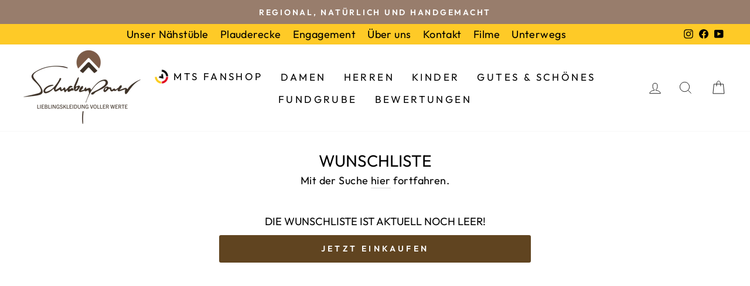

--- FILE ---
content_type: text/html; charset=utf-8
request_url: https://www.schwabenpower.de/?view=wishlist
body_size: 111443
content:
<!doctype html>
<html class="no-js" lang="de" dir="ltr">
  <head>
    





    <meta charset="utf-8">
    <meta http-equiv="X-UA-Compatible" content="IE=edge,chrome=1">
    <meta name="viewport" content="width=device-width,initial-scale=1">
    <meta name="theme-color" content="#604420">
    <link rel="canonical" href="https://www.schwabenpower.de/">
    <link rel="preconnect" href="https://cdn.shopify.com">
    <link rel="preconnect" href="https://fonts.shopifycdn.com">
    <link rel="dns-prefetch" href="https://productreviews.shopifycdn.com">
    <link rel="dns-prefetch" href="https://ajax.googleapis.com">
    <link rel="dns-prefetch" href="https://maps.googleapis.com">
    <link rel="dns-prefetch" href="https://maps.gstatic.com"><link rel="shortcut icon" href="//www.schwabenpower.de/cdn/shop/files/Bildelement_Farbe_32x32.jpg?v=1680265419" type="image/png"><title>Schwabenpower - Lieblingskleidung handgemacht in Schwaben
&ndash; SCHWABENPOWER
</title>
<meta name="description" content="Schwabenpower ist eine regionale Marke, die aus der Herzensangelegenheit unserer Hauptfirma MTS entstanden ist. Wir legen Wert auf verantwortungsvolle Produktion, regionale Ressourcen und umweltverträgliches Denken. Unsere einzigartige Oberbekleidung sowie kannst du in unserem Laden vor Ort und im Onlineshop entdecken."><meta property="og:site_name" content="SCHWABENPOWER">
  <meta property="og:url" content="https://www.schwabenpower.de/">
  <meta property="og:title" content="Schwabenpower - Lieblingskleidung handgemacht in Schwaben">
  <meta property="og:type" content="website">
  <meta property="og:description" content="Schwabenpower ist eine regionale Marke, die aus der Herzensangelegenheit unserer Hauptfirma MTS entstanden ist. Wir legen Wert auf verantwortungsvolle Produktion, regionale Ressourcen und umweltverträgliches Denken. Unsere einzigartige Oberbekleidung sowie kannst du in unserem Laden vor Ort und im Onlineshop entdecken."><meta property="og:image" content="http://www.schwabenpower.de/cdn/shop/files/Wort_Bild_Marke_Farbe_25fa1544-93d6-4ef2-9494-08cf96c9db5e.jpg?v=1680075870">
    <meta property="og:image:secure_url" content="https://www.schwabenpower.de/cdn/shop/files/Wort_Bild_Marke_Farbe_25fa1544-93d6-4ef2-9494-08cf96c9db5e.jpg?v=1680075870">
    <meta property="og:image:width" content="719">
    <meta property="og:image:height" content="456"><meta name="twitter:site" content="@">
  <meta name="twitter:card" content="summary_large_image">
  <meta name="twitter:title" content="Schwabenpower - Lieblingskleidung handgemacht in Schwaben">
  <meta name="twitter:description" content="Schwabenpower ist eine regionale Marke, die aus der Herzensangelegenheit unserer Hauptfirma MTS entstanden ist. Wir legen Wert auf verantwortungsvolle Produktion, regionale Ressourcen und umweltverträgliches Denken. Unsere einzigartige Oberbekleidung sowie kannst du in unserem Laden vor Ort und im Onlineshop entdecken.">
<style data-shopify>@font-face {
  font-family: "Tenor Sans";
  font-weight: 400;
  font-style: normal;
  font-display: swap;
  src: url("//www.schwabenpower.de/cdn/fonts/tenor_sans/tenorsans_n4.966071a72c28462a9256039d3e3dc5b0cf314f65.woff2") format("woff2"),
       url("//www.schwabenpower.de/cdn/fonts/tenor_sans/tenorsans_n4.2282841d948f9649ba5c3cad6ea46df268141820.woff") format("woff");
}

  @font-face {
  font-family: Outfit;
  font-weight: 400;
  font-style: normal;
  font-display: swap;
  src: url("//www.schwabenpower.de/cdn/fonts/outfit/outfit_n4.387c2e2715c484a1f1075eb90d64808f1b37ac58.woff2") format("woff2"),
       url("//www.schwabenpower.de/cdn/fonts/outfit/outfit_n4.aca8c81f18f62c9baa15c2dc5d1f6dd5442cdc50.woff") format("woff");
}


  @font-face {
  font-family: Outfit;
  font-weight: 600;
  font-style: normal;
  font-display: swap;
  src: url("//www.schwabenpower.de/cdn/fonts/outfit/outfit_n6.dfcbaa80187851df2e8384061616a8eaa1702fdc.woff2") format("woff2"),
       url("//www.schwabenpower.de/cdn/fonts/outfit/outfit_n6.88384e9fc3e36038624caccb938f24ea8008a91d.woff") format("woff");
}

  
  
</style><link href="//www.schwabenpower.de/cdn/shop/t/41/assets/theme.css?v=20846878673164644351745827816" rel="stylesheet" type="text/css" media="all" />
    
<style data-shopify>
    
    @import url('https://use.typekit.net/shf6ndj.css');
    
  
  

  :root {
    
      --typeHeaderSize: 28px;
      --typeHeaderLineHeight: 0.8;
      --typeHeaderSpacing: 0.0em;
    
      --typeBasePrimary:Outfit;
      --typeBaseFallback:sans-serif;
      --typeBaseWeight: 400;
    
      --typeBaseSize: 18px;
      --typeBaseSpacing: 0.025em;
      --typeBaseLineHeight: 1.4;

    --typeCollectionTitle: 20px;

    --cartSliderContainerBorderRadius: 3px;
    --cartSliderBorder: 1px;
    --iconWeight: 2px;
    --iconLinecaps: miter;

    
      --buttonRadius: 3px;
    

    
      --variantRadius: 0px;
    

    
      --quantityRadius: 0px;
    

    
      --cartSliderBorderRadius: 0px;
    

    
      --typeHeaderPrimary: "trade-gothic-next";
      --typeHeaderFallback: ;
      --typeHeaderWeight: 400;
    
    
    
      --crossSellingRadius: 3px;
    

    --colorGridOverlayOpacity: 0.1;
  }

  .placeholder-content {
    background-image: linear-gradient(100deg, #ffffff 40%, #f7f7f7 63%, #ffffff 79%);
  }</style><script>
      document.documentElement.className = document.documentElement.className.replace('no-js', 'js');
      window.theme = window.theme || {};
      theme.routes = {
        home: "/",
        cart: "/cart.js",
        cartPage: "/cart",
        cartAdd: "/cart/add.js",
        cartChange: "/cart/change.js",
        search: "/search"
      };
      theme.strings = {
        soldOut: "Ausverkauft",
        unavailable: "Nicht verfügbar",
        inStockLabel: "Auf Lager",
        stockLabel: "Nur noch [count] Produkt(e) verfügbar",
        willNotShipUntil: "Wird nach dem [date] versendet",
        willBeInStockAfter: "Wird nach dem [date] auf Lager sein",
        waitingForStock: "Inventar auf dem Weg",
        savePrice: "[saved_amount] reduziert",
        cartEmpty: "Ihr Einkaufswagen ist im Moment leer.",
        cartTermsConfirmation: "Sie müssen den Verkaufsbedingungen zustimmen, um auszuchecken",
        searchCollections: "Kollektionen:",
        searchPages: "Seiten:",
        searchArticles: "Artikel:"
      };
      theme.settings = {
        dynamicVariantsEnable: true,
        cartType: "drawer",
        isCustomerTemplate: false,
        moneyFormat: "{{amount_with_comma_separator}} €",
        saveType: "dollar",
        productImageSize: "square",
        productImageCover: false,
        predictiveSearch: true,
        predictiveSearchType: "product,article,page,collection",
        quickView: false,
        upgradeProduct: false,
        upgradeProductSelection: [],
        cartNoticeInfo: "Die Produkte im Warenkorb können nicht einzeln erworben werden.",
        cartNoticeColor: "#FF4F33",
        themeName: 'Impulse',
        themeVersion: "6.0.0"
      };
    </script>
    <script>window.performance && window.performance.mark && window.performance.mark('shopify.content_for_header.start');</script><meta name="google-site-verification" content="3KaNJYntbPDpNGIv-NYDlP9TQjYjR94p2FGag2-vCOw">
<meta name="google-site-verification" content="D5Ycx3GdBiQz6J-moh_KaCoi125SIH3jD5BxIu8YSVs">
<meta id="shopify-digital-wallet" name="shopify-digital-wallet" content="/48527835302/digital_wallets/dialog">
<meta name="shopify-checkout-api-token" content="610022aeb916df6deb2fcce4c9d574ae">
<meta id="in-context-paypal-metadata" data-shop-id="48527835302" data-venmo-supported="false" data-environment="production" data-locale="de_DE" data-paypal-v4="true" data-currency="EUR">
<script async="async" src="/checkouts/internal/preloads.js?locale=de-DE"></script>
<link rel="preconnect" href="https://shop.app" crossorigin="anonymous">
<script async="async" src="https://shop.app/checkouts/internal/preloads.js?locale=de-DE&shop_id=48527835302" crossorigin="anonymous"></script>
<script id="apple-pay-shop-capabilities" type="application/json">{"shopId":48527835302,"countryCode":"DE","currencyCode":"EUR","merchantCapabilities":["supports3DS"],"merchantId":"gid:\/\/shopify\/Shop\/48527835302","merchantName":"SCHWABENPOWER","requiredBillingContactFields":["postalAddress","email"],"requiredShippingContactFields":["postalAddress","email"],"shippingType":"shipping","supportedNetworks":["visa","maestro","masterCard","amex"],"total":{"type":"pending","label":"SCHWABENPOWER","amount":"1.00"},"shopifyPaymentsEnabled":true,"supportsSubscriptions":true}</script>
<script id="shopify-features" type="application/json">{"accessToken":"610022aeb916df6deb2fcce4c9d574ae","betas":["rich-media-storefront-analytics"],"domain":"www.schwabenpower.de","predictiveSearch":true,"shopId":48527835302,"locale":"de"}</script>
<script>var Shopify = Shopify || {};
Shopify.shop = "mts-schwabenpower.myshopify.com";
Shopify.locale = "de";
Shopify.currency = {"active":"EUR","rate":"1.0"};
Shopify.country = "DE";
Shopify.theme = {"name":"Kopie von Neue Templates | Unterwegs","id":181409546504,"schema_name":"Brand Boosting","schema_version":"6.0.0","theme_store_id":null,"role":"main"};
Shopify.theme.handle = "null";
Shopify.theme.style = {"id":null,"handle":null};
Shopify.cdnHost = "www.schwabenpower.de/cdn";
Shopify.routes = Shopify.routes || {};
Shopify.routes.root = "/";</script>
<script type="module">!function(o){(o.Shopify=o.Shopify||{}).modules=!0}(window);</script>
<script>!function(o){function n(){var o=[];function n(){o.push(Array.prototype.slice.apply(arguments))}return n.q=o,n}var t=o.Shopify=o.Shopify||{};t.loadFeatures=n(),t.autoloadFeatures=n()}(window);</script>
<script>
  window.ShopifyPay = window.ShopifyPay || {};
  window.ShopifyPay.apiHost = "shop.app\/pay";
  window.ShopifyPay.redirectState = null;
</script>
<script id="shop-js-analytics" type="application/json">{"pageType":"index"}</script>
<script defer="defer" async type="module" src="//www.schwabenpower.de/cdn/shopifycloud/shop-js/modules/v2/client.init-shop-cart-sync_e98Ab_XN.de.esm.js"></script>
<script defer="defer" async type="module" src="//www.schwabenpower.de/cdn/shopifycloud/shop-js/modules/v2/chunk.common_Pcw9EP95.esm.js"></script>
<script defer="defer" async type="module" src="//www.schwabenpower.de/cdn/shopifycloud/shop-js/modules/v2/chunk.modal_CzmY4ZhL.esm.js"></script>
<script type="module">
  await import("//www.schwabenpower.de/cdn/shopifycloud/shop-js/modules/v2/client.init-shop-cart-sync_e98Ab_XN.de.esm.js");
await import("//www.schwabenpower.de/cdn/shopifycloud/shop-js/modules/v2/chunk.common_Pcw9EP95.esm.js");
await import("//www.schwabenpower.de/cdn/shopifycloud/shop-js/modules/v2/chunk.modal_CzmY4ZhL.esm.js");

  window.Shopify.SignInWithShop?.initShopCartSync?.({"fedCMEnabled":true,"windoidEnabled":true});

</script>
<script>
  window.Shopify = window.Shopify || {};
  if (!window.Shopify.featureAssets) window.Shopify.featureAssets = {};
  window.Shopify.featureAssets['shop-js'] = {"shop-cart-sync":["modules/v2/client.shop-cart-sync_DazCVyJ3.de.esm.js","modules/v2/chunk.common_Pcw9EP95.esm.js","modules/v2/chunk.modal_CzmY4ZhL.esm.js"],"init-fed-cm":["modules/v2/client.init-fed-cm_D0AulfmK.de.esm.js","modules/v2/chunk.common_Pcw9EP95.esm.js","modules/v2/chunk.modal_CzmY4ZhL.esm.js"],"shop-cash-offers":["modules/v2/client.shop-cash-offers_BISyWFEA.de.esm.js","modules/v2/chunk.common_Pcw9EP95.esm.js","modules/v2/chunk.modal_CzmY4ZhL.esm.js"],"shop-login-button":["modules/v2/client.shop-login-button_D_c1vx_E.de.esm.js","modules/v2/chunk.common_Pcw9EP95.esm.js","modules/v2/chunk.modal_CzmY4ZhL.esm.js"],"pay-button":["modules/v2/client.pay-button_CHADzJ4g.de.esm.js","modules/v2/chunk.common_Pcw9EP95.esm.js","modules/v2/chunk.modal_CzmY4ZhL.esm.js"],"shop-button":["modules/v2/client.shop-button_CQnD2U3v.de.esm.js","modules/v2/chunk.common_Pcw9EP95.esm.js","modules/v2/chunk.modal_CzmY4ZhL.esm.js"],"avatar":["modules/v2/client.avatar_BTnouDA3.de.esm.js"],"init-windoid":["modules/v2/client.init-windoid_CmA0-hrC.de.esm.js","modules/v2/chunk.common_Pcw9EP95.esm.js","modules/v2/chunk.modal_CzmY4ZhL.esm.js"],"init-shop-for-new-customer-accounts":["modules/v2/client.init-shop-for-new-customer-accounts_BCzC_Mib.de.esm.js","modules/v2/client.shop-login-button_D_c1vx_E.de.esm.js","modules/v2/chunk.common_Pcw9EP95.esm.js","modules/v2/chunk.modal_CzmY4ZhL.esm.js"],"init-shop-email-lookup-coordinator":["modules/v2/client.init-shop-email-lookup-coordinator_DYzOit4u.de.esm.js","modules/v2/chunk.common_Pcw9EP95.esm.js","modules/v2/chunk.modal_CzmY4ZhL.esm.js"],"init-shop-cart-sync":["modules/v2/client.init-shop-cart-sync_e98Ab_XN.de.esm.js","modules/v2/chunk.common_Pcw9EP95.esm.js","modules/v2/chunk.modal_CzmY4ZhL.esm.js"],"shop-toast-manager":["modules/v2/client.shop-toast-manager_Bc-1elH8.de.esm.js","modules/v2/chunk.common_Pcw9EP95.esm.js","modules/v2/chunk.modal_CzmY4ZhL.esm.js"],"init-customer-accounts":["modules/v2/client.init-customer-accounts_CqlRHmZs.de.esm.js","modules/v2/client.shop-login-button_D_c1vx_E.de.esm.js","modules/v2/chunk.common_Pcw9EP95.esm.js","modules/v2/chunk.modal_CzmY4ZhL.esm.js"],"init-customer-accounts-sign-up":["modules/v2/client.init-customer-accounts-sign-up_DZmBw6yB.de.esm.js","modules/v2/client.shop-login-button_D_c1vx_E.de.esm.js","modules/v2/chunk.common_Pcw9EP95.esm.js","modules/v2/chunk.modal_CzmY4ZhL.esm.js"],"shop-follow-button":["modules/v2/client.shop-follow-button_Cx-w7rSq.de.esm.js","modules/v2/chunk.common_Pcw9EP95.esm.js","modules/v2/chunk.modal_CzmY4ZhL.esm.js"],"checkout-modal":["modules/v2/client.checkout-modal_Djjmh8qM.de.esm.js","modules/v2/chunk.common_Pcw9EP95.esm.js","modules/v2/chunk.modal_CzmY4ZhL.esm.js"],"shop-login":["modules/v2/client.shop-login_DMZMgoZf.de.esm.js","modules/v2/chunk.common_Pcw9EP95.esm.js","modules/v2/chunk.modal_CzmY4ZhL.esm.js"],"lead-capture":["modules/v2/client.lead-capture_SqejaEd8.de.esm.js","modules/v2/chunk.common_Pcw9EP95.esm.js","modules/v2/chunk.modal_CzmY4ZhL.esm.js"],"payment-terms":["modules/v2/client.payment-terms_DUeEqFTJ.de.esm.js","modules/v2/chunk.common_Pcw9EP95.esm.js","modules/v2/chunk.modal_CzmY4ZhL.esm.js"]};
</script>
<script>(function() {
  var isLoaded = false;
  function asyncLoad() {
    if (isLoaded) return;
    isLoaded = true;
    var urls = ["https:\/\/cdn-bundler.nice-team.net\/app\/js\/bundler.js?shop=mts-schwabenpower.myshopify.com","https:\/\/storage.nfcube.com\/instafeed-0c9c35adeaf60e645ac99fba5a79d831.js?shop=mts-schwabenpower.myshopify.com"];
    for (var i = 0; i < urls.length; i++) {
      var s = document.createElement('script');
      s.type = 'text/javascript';
      s.async = true;
      s.src = urls[i];
      var x = document.getElementsByTagName('script')[0];
      x.parentNode.insertBefore(s, x);
    }
  };
  if(window.attachEvent) {
    window.attachEvent('onload', asyncLoad);
  } else {
    window.addEventListener('load', asyncLoad, false);
  }
})();</script>
<script id="__st">var __st={"a":48527835302,"offset":3600,"reqid":"f191f0b1-fb79-45c3-a559-3e436e007fe2-1769074075","pageurl":"www.schwabenpower.de\/?view=wishlist","u":"75c39b0c6199","p":"home"};</script>
<script>window.ShopifyPaypalV4VisibilityTracking = true;</script>
<script id="captcha-bootstrap">!function(){'use strict';const t='contact',e='account',n='new_comment',o=[[t,t],['blogs',n],['comments',n],[t,'customer']],c=[[e,'customer_login'],[e,'guest_login'],[e,'recover_customer_password'],[e,'create_customer']],r=t=>t.map((([t,e])=>`form[action*='/${t}']:not([data-nocaptcha='true']) input[name='form_type'][value='${e}']`)).join(','),a=t=>()=>t?[...document.querySelectorAll(t)].map((t=>t.form)):[];function s(){const t=[...o],e=r(t);return a(e)}const i='password',u='form_key',d=['recaptcha-v3-token','g-recaptcha-response','h-captcha-response',i],f=()=>{try{return window.sessionStorage}catch{return}},m='__shopify_v',_=t=>t.elements[u];function p(t,e,n=!1){try{const o=window.sessionStorage,c=JSON.parse(o.getItem(e)),{data:r}=function(t){const{data:e,action:n}=t;return t[m]||n?{data:e,action:n}:{data:t,action:n}}(c);for(const[e,n]of Object.entries(r))t.elements[e]&&(t.elements[e].value=n);n&&o.removeItem(e)}catch(o){console.error('form repopulation failed',{error:o})}}const l='form_type',E='cptcha';function T(t){t.dataset[E]=!0}const w=window,h=w.document,L='Shopify',v='ce_forms',y='captcha';let A=!1;((t,e)=>{const n=(g='f06e6c50-85a8-45c8-87d0-21a2b65856fe',I='https://cdn.shopify.com/shopifycloud/storefront-forms-hcaptcha/ce_storefront_forms_captcha_hcaptcha.v1.5.2.iife.js',D={infoText:'Durch hCaptcha geschützt',privacyText:'Datenschutz',termsText:'Allgemeine Geschäftsbedingungen'},(t,e,n)=>{const o=w[L][v],c=o.bindForm;if(c)return c(t,g,e,D).then(n);var r;o.q.push([[t,g,e,D],n]),r=I,A||(h.body.append(Object.assign(h.createElement('script'),{id:'captcha-provider',async:!0,src:r})),A=!0)});var g,I,D;w[L]=w[L]||{},w[L][v]=w[L][v]||{},w[L][v].q=[],w[L][y]=w[L][y]||{},w[L][y].protect=function(t,e){n(t,void 0,e),T(t)},Object.freeze(w[L][y]),function(t,e,n,w,h,L){const[v,y,A,g]=function(t,e,n){const i=e?o:[],u=t?c:[],d=[...i,...u],f=r(d),m=r(i),_=r(d.filter((([t,e])=>n.includes(e))));return[a(f),a(m),a(_),s()]}(w,h,L),I=t=>{const e=t.target;return e instanceof HTMLFormElement?e:e&&e.form},D=t=>v().includes(t);t.addEventListener('submit',(t=>{const e=I(t);if(!e)return;const n=D(e)&&!e.dataset.hcaptchaBound&&!e.dataset.recaptchaBound,o=_(e),c=g().includes(e)&&(!o||!o.value);(n||c)&&t.preventDefault(),c&&!n&&(function(t){try{if(!f())return;!function(t){const e=f();if(!e)return;const n=_(t);if(!n)return;const o=n.value;o&&e.removeItem(o)}(t);const e=Array.from(Array(32),(()=>Math.random().toString(36)[2])).join('');!function(t,e){_(t)||t.append(Object.assign(document.createElement('input'),{type:'hidden',name:u})),t.elements[u].value=e}(t,e),function(t,e){const n=f();if(!n)return;const o=[...t.querySelectorAll(`input[type='${i}']`)].map((({name:t})=>t)),c=[...d,...o],r={};for(const[a,s]of new FormData(t).entries())c.includes(a)||(r[a]=s);n.setItem(e,JSON.stringify({[m]:1,action:t.action,data:r}))}(t,e)}catch(e){console.error('failed to persist form',e)}}(e),e.submit())}));const S=(t,e)=>{t&&!t.dataset[E]&&(n(t,e.some((e=>e===t))),T(t))};for(const o of['focusin','change'])t.addEventListener(o,(t=>{const e=I(t);D(e)&&S(e,y())}));const B=e.get('form_key'),M=e.get(l),P=B&&M;t.addEventListener('DOMContentLoaded',(()=>{const t=y();if(P)for(const e of t)e.elements[l].value===M&&p(e,B);[...new Set([...A(),...v().filter((t=>'true'===t.dataset.shopifyCaptcha))])].forEach((e=>S(e,t)))}))}(h,new URLSearchParams(w.location.search),n,t,e,['guest_login'])})(!1,!0)}();</script>
<script integrity="sha256-4kQ18oKyAcykRKYeNunJcIwy7WH5gtpwJnB7kiuLZ1E=" data-source-attribution="shopify.loadfeatures" defer="defer" src="//www.schwabenpower.de/cdn/shopifycloud/storefront/assets/storefront/load_feature-a0a9edcb.js" crossorigin="anonymous"></script>
<script crossorigin="anonymous" defer="defer" src="//www.schwabenpower.de/cdn/shopifycloud/storefront/assets/shopify_pay/storefront-65b4c6d7.js?v=20250812"></script>
<script data-source-attribution="shopify.dynamic_checkout.dynamic.init">var Shopify=Shopify||{};Shopify.PaymentButton=Shopify.PaymentButton||{isStorefrontPortableWallets:!0,init:function(){window.Shopify.PaymentButton.init=function(){};var t=document.createElement("script");t.src="https://www.schwabenpower.de/cdn/shopifycloud/portable-wallets/latest/portable-wallets.de.js",t.type="module",document.head.appendChild(t)}};
</script>
<script data-source-attribution="shopify.dynamic_checkout.buyer_consent">
  function portableWalletsHideBuyerConsent(e){var t=document.getElementById("shopify-buyer-consent"),n=document.getElementById("shopify-subscription-policy-button");t&&n&&(t.classList.add("hidden"),t.setAttribute("aria-hidden","true"),n.removeEventListener("click",e))}function portableWalletsShowBuyerConsent(e){var t=document.getElementById("shopify-buyer-consent"),n=document.getElementById("shopify-subscription-policy-button");t&&n&&(t.classList.remove("hidden"),t.removeAttribute("aria-hidden"),n.addEventListener("click",e))}window.Shopify?.PaymentButton&&(window.Shopify.PaymentButton.hideBuyerConsent=portableWalletsHideBuyerConsent,window.Shopify.PaymentButton.showBuyerConsent=portableWalletsShowBuyerConsent);
</script>
<script data-source-attribution="shopify.dynamic_checkout.cart.bootstrap">document.addEventListener("DOMContentLoaded",(function(){function t(){return document.querySelector("shopify-accelerated-checkout-cart, shopify-accelerated-checkout")}if(t())Shopify.PaymentButton.init();else{new MutationObserver((function(e,n){t()&&(Shopify.PaymentButton.init(),n.disconnect())})).observe(document.body,{childList:!0,subtree:!0})}}));
</script>
<link id="shopify-accelerated-checkout-styles" rel="stylesheet" media="screen" href="https://www.schwabenpower.de/cdn/shopifycloud/portable-wallets/latest/accelerated-checkout-backwards-compat.css" crossorigin="anonymous">
<style id="shopify-accelerated-checkout-cart">
        #shopify-buyer-consent {
  margin-top: 1em;
  display: inline-block;
  width: 100%;
}

#shopify-buyer-consent.hidden {
  display: none;
}

#shopify-subscription-policy-button {
  background: none;
  border: none;
  padding: 0;
  text-decoration: underline;
  font-size: inherit;
  cursor: pointer;
}

#shopify-subscription-policy-button::before {
  box-shadow: none;
}

      </style>

<script>window.performance && window.performance.mark && window.performance.mark('shopify.content_for_header.end');</script>
    <script src="//www.schwabenpower.de/cdn/shop/t/41/assets/vendor-scripts-v11.js" defer="defer"></script><script src="//www.schwabenpower.de/cdn/shop/t/41/assets/theme.js?v=172599050215938073191753273632" defer="defer"></script>
    <script src="//www.schwabenpower.de/cdn/shop/t/41/assets/bb-cart.js?v=69355836448997491171745827585" defer="defer"></script><script type="text/javascript">
      (function(c,l,a,r,i,t,y){
          c[a]=c[a]||function(){(c[a].q=c[a].q||[]).push(arguments)};
          t=l.createElement(r);t.async=1;t.src="https://www.clarity.ms/tag/"+i;
          y=l.getElementsByTagName(r)[0];y.parentNode.insertBefore(t,y);
      })(window, document, "clarity", "script", "j23a3mxf2p");
    </script>
    <!-- Google tag (gtag.js) -->
    <script async src="https://www.googletagmanager.com/gtag/js?id=G-4C1ZPB1PWE"></script>
    <script>
      window.dataLayer = window.dataLayer || []; function gtag(){dataLayer.push(arguments);} gtag('js', new Date()); gtag('config', 'G-4C1ZPB1PWE');
    </script>
  <!-- BEGIN app block: shopify://apps/complianz-gdpr-cookie-consent/blocks/bc-block/e49729f0-d37d-4e24-ac65-e0e2f472ac27 -->

    
    
<link id='complianz-css' rel="stylesheet" href=https://cdn.shopify.com/extensions/019be05e-f673-7a8f-bd4e-ed0da9930f96/gdpr-legal-cookie-75/assets/complainz.css media="print" onload="this.media='all'">
    <style>
        #Compliance-iframe.Compliance-iframe-branded > div.purposes-header,
        #Compliance-iframe.Compliance-iframe-branded > div.cmplc-cmp-header,
        #purposes-container > div.purposes-header,
        #Compliance-cs-banner .Compliance-cs-brand {
            background-color: #ffffff !important;
            color: #000000!important;
        }
        #Compliance-iframe.Compliance-iframe-branded .purposes-header .cmplc-btn-cp ,
        #Compliance-iframe.Compliance-iframe-branded .purposes-header .cmplc-btn-cp:hover,
        #Compliance-iframe.Compliance-iframe-branded .purposes-header .cmplc-btn-back:hover  {
            background-color: #ffffff !important;
            opacity: 1 !important;
        }
        #Compliance-cs-banner .cmplc-toggle .cmplc-toggle-label {
            color: #ffffff!important;
        }
        #Compliance-iframe.Compliance-iframe-branded .purposes-header .cmplc-btn-cp:hover,
        #Compliance-iframe.Compliance-iframe-branded .purposes-header .cmplc-btn-back:hover {
            background-color: #000000!important;
            color: #ffffff!important;
        }
        #Compliance-cs-banner #Compliance-cs-title {
            font-size: 14px !important;
        }
        #Compliance-cs-banner .Compliance-cs-content,
        #Compliance-cs-title,
        .cmplc-toggle-checkbox.granular-control-checkbox span {
            background-color: #ffffff !important;
            color: #000000 !important;
            font-size: 14px !important;
        }
        #Compliance-cs-banner .Compliance-cs-close-btn {
            font-size: 14px !important;
            background-color: #ffffff !important;
        }
        #Compliance-cs-banner .Compliance-cs-opt-group {
            color: #ffffff !important;
        }
        #Compliance-cs-banner .Compliance-cs-opt-group button,
        .Compliance-alert button.Compliance-button-cancel {
            background-color: #4ba733!important;
            color: #ffffff!important;
        }
        #Compliance-cs-banner .Compliance-cs-opt-group button.Compliance-cs-accept-btn,
        #Compliance-cs-banner .Compliance-cs-opt-group button.Compliance-cs-btn-primary,
        .Compliance-alert button.Compliance-button-confirm {
            background-color: #4ba733 !important;
            color: #ffffff !important;
        }
        #Compliance-cs-banner .Compliance-cs-opt-group button.Compliance-cs-reject-btn {
            background-color: #4ba733!important;
            color: #ffffff!important;
        }

        #Compliance-cs-banner .Compliance-banner-content button {
            cursor: pointer !important;
            color: currentColor !important;
            text-decoration: underline !important;
            border: none !important;
            background-color: transparent !important;
            font-size: 100% !important;
            padding: 0 !important;
        }

        #Compliance-cs-banner .Compliance-cs-opt-group button {
            border-radius: 4px !important;
            padding-block: 10px !important;
        }
        @media (min-width: 640px) {
            #Compliance-cs-banner.Compliance-cs-default-floating:not(.Compliance-cs-top):not(.Compliance-cs-center) .Compliance-cs-container, #Compliance-cs-banner.Compliance-cs-default-floating:not(.Compliance-cs-bottom):not(.Compliance-cs-center) .Compliance-cs-container, #Compliance-cs-banner.Compliance-cs-default-floating.Compliance-cs-center:not(.Compliance-cs-top):not(.Compliance-cs-bottom) .Compliance-cs-container {
                width: 560px !important;
            }
            #Compliance-cs-banner.Compliance-cs-default-floating:not(.Compliance-cs-top):not(.Compliance-cs-center) .Compliance-cs-opt-group, #Compliance-cs-banner.Compliance-cs-default-floating:not(.Compliance-cs-bottom):not(.Compliance-cs-center) .Compliance-cs-opt-group, #Compliance-cs-banner.Compliance-cs-default-floating.Compliance-cs-center:not(.Compliance-cs-top):not(.Compliance-cs-bottom) .Compliance-cs-opt-group {
                flex-direction: row !important;
            }
            #Compliance-cs-banner .Compliance-cs-opt-group button:not(:last-of-type),
            #Compliance-cs-banner .Compliance-cs-opt-group button {
                margin-right: 4px !important;
            }
            #Compliance-cs-banner .Compliance-cs-container .Compliance-cs-brand {
                position: absolute !important;
                inset-block-start: 6px;
            }
        }
        #Compliance-cs-banner.Compliance-cs-default-floating:not(.Compliance-cs-top):not(.Compliance-cs-center) .Compliance-cs-opt-group > div, #Compliance-cs-banner.Compliance-cs-default-floating:not(.Compliance-cs-bottom):not(.Compliance-cs-center) .Compliance-cs-opt-group > div, #Compliance-cs-banner.Compliance-cs-default-floating.Compliance-cs-center:not(.Compliance-cs-top):not(.Compliance-cs-bottom) .Compliance-cs-opt-group > div {
            flex-direction: row-reverse;
            width: 100% !important;
        }

        .Compliance-cs-brand-badge-outer, .Compliance-cs-brand-badge, #Compliance-cs-banner.Compliance-cs-default-floating.Compliance-cs-bottom .Compliance-cs-brand-badge-outer,
        #Compliance-cs-banner.Compliance-cs-default.Compliance-cs-bottom .Compliance-cs-brand-badge-outer,
        #Compliance-cs-banner.Compliance-cs-default:not(.Compliance-cs-left) .Compliance-cs-brand-badge-outer,
        #Compliance-cs-banner.Compliance-cs-default-floating:not(.Compliance-cs-left) .Compliance-cs-brand-badge-outer {
            display: none !important
        }

        #Compliance-cs-banner:not(.Compliance-cs-top):not(.Compliance-cs-bottom) .Compliance-cs-container.Compliance-cs-themed {
            flex-direction: row !important;
        }

        #Compliance-cs-banner #Compliance-cs-title,
        #Compliance-cs-banner #Compliance-cs-custom-title {
            justify-self: center !important;
            font-size: 14px !important;
            font-family: -apple-system,sans-serif !important;
            margin-inline: auto !important;
            width: 55% !important;
            text-align: center;
            font-weight: 600;
            visibility: unset;
        }

        @media (max-width: 640px) {
            #Compliance-cs-banner #Compliance-cs-title,
            #Compliance-cs-banner #Compliance-cs-custom-title {
                display: block;
            }
        }

        #Compliance-cs-banner .Compliance-cs-brand img {
            max-width: 110px !important;
            min-height: 32px !important;
        }
        #Compliance-cs-banner .Compliance-cs-container .Compliance-cs-brand {
            background: none !important;
            padding: 0px !important;
            margin-block-start:10px !important;
            margin-inline-start:16px !important;
        }

        #Compliance-cs-banner .Compliance-cs-opt-group button {
            padding-inline: 4px !important;
        }

    </style>
    
    
    
    

    <script type="text/javascript">
        function loadScript(src) {
            return new Promise((resolve, reject) => {
                const s = document.createElement("script");
                s.src = src;
                s.charset = "UTF-8";
                s.onload = resolve;
                s.onerror = reject;
                document.head.appendChild(s);
            });
        }

        function filterGoogleConsentModeURLs(domainsArray) {
            const googleConsentModeComplianzURls = [
                // 197, # Google Tag Manager:
                {"domain":"s.www.googletagmanager.com", "path":""},
                {"domain":"www.tagmanager.google.com", "path":""},
                {"domain":"www.googletagmanager.com", "path":""},
                {"domain":"googletagmanager.com", "path":""},
                {"domain":"tagassistant.google.com", "path":""},
                {"domain":"tagmanager.google.com", "path":""},

                // 2110, # Google Analytics 4:
                {"domain":"www.analytics.google.com", "path":""},
                {"domain":"www.google-analytics.com", "path":""},
                {"domain":"ssl.google-analytics.com", "path":""},
                {"domain":"google-analytics.com", "path":""},
                {"domain":"analytics.google.com", "path":""},
                {"domain":"region1.google-analytics.com", "path":""},
                {"domain":"region1.analytics.google.com", "path":""},
                {"domain":"*.google-analytics.com", "path":""},
                {"domain":"www.googletagmanager.com", "path":"/gtag/js?id=G"},
                {"domain":"googletagmanager.com", "path":"/gtag/js?id=UA"},
                {"domain":"www.googletagmanager.com", "path":"/gtag/js?id=UA"},
                {"domain":"googletagmanager.com", "path":"/gtag/js?id=G"},

                // 177, # Google Ads conversion tracking:
                {"domain":"googlesyndication.com", "path":""},
                {"domain":"media.admob.com", "path":""},
                {"domain":"gmodules.com", "path":""},
                {"domain":"ad.ytsa.net", "path":""},
                {"domain":"dartmotif.net", "path":""},
                {"domain":"dmtry.com", "path":""},
                {"domain":"go.channelintelligence.com", "path":""},
                {"domain":"googleusercontent.com", "path":""},
                {"domain":"googlevideo.com", "path":""},
                {"domain":"gvt1.com", "path":""},
                {"domain":"links.channelintelligence.com", "path":""},
                {"domain":"obrasilinteirojoga.com.br", "path":""},
                {"domain":"pcdn.tcgmsrv.net", "path":""},
                {"domain":"rdr.tag.channelintelligence.com", "path":""},
                {"domain":"static.googleadsserving.cn", "path":""},
                {"domain":"studioapi.doubleclick.com", "path":""},
                {"domain":"teracent.net", "path":""},
                {"domain":"ttwbs.channelintelligence.com", "path":""},
                {"domain":"wtb.channelintelligence.com", "path":""},
                {"domain":"youknowbest.com", "path":""},
                {"domain":"doubleclick.net", "path":""},
                {"domain":"redirector.gvt1.com", "path":""},

                //116, # Google Ads Remarketing
                {"domain":"googlesyndication.com", "path":""},
                {"domain":"media.admob.com", "path":""},
                {"domain":"gmodules.com", "path":""},
                {"domain":"ad.ytsa.net", "path":""},
                {"domain":"dartmotif.net", "path":""},
                {"domain":"dmtry.com", "path":""},
                {"domain":"go.channelintelligence.com", "path":""},
                {"domain":"googleusercontent.com", "path":""},
                {"domain":"googlevideo.com", "path":""},
                {"domain":"gvt1.com", "path":""},
                {"domain":"links.channelintelligence.com", "path":""},
                {"domain":"obrasilinteirojoga.com.br", "path":""},
                {"domain":"pcdn.tcgmsrv.net", "path":""},
                {"domain":"rdr.tag.channelintelligence.com", "path":""},
                {"domain":"static.googleadsserving.cn", "path":""},
                {"domain":"studioapi.doubleclick.com", "path":""},
                {"domain":"teracent.net", "path":""},
                {"domain":"ttwbs.channelintelligence.com", "path":""},
                {"domain":"wtb.channelintelligence.com", "path":""},
                {"domain":"youknowbest.com", "path":""},
                {"domain":"doubleclick.net", "path":""},
                {"domain":"redirector.gvt1.com", "path":""}
            ];

            if (!Array.isArray(domainsArray)) { 
                return [];
            }

            const blockedPairs = new Map();
            for (const rule of googleConsentModeComplianzURls) {
                if (!blockedPairs.has(rule.domain)) {
                    blockedPairs.set(rule.domain, new Set());
                }
                blockedPairs.get(rule.domain).add(rule.path);
            }

            return domainsArray.filter(item => {
                const paths = blockedPairs.get(item.d);
                return !(paths && paths.has(item.p));
            });
        }

        function setupAutoblockingByDomain() {
            // autoblocking by domain
            const autoblockByDomainArray = [];
            const prefixID = '10000' // to not get mixed with real metis ids
            let cmpBlockerDomains = []
            let cmpCmplcVendorsPurposes = {}
            let counter = 1
            for (const object of autoblockByDomainArray) {
                cmpBlockerDomains.push({
                    d: object.d,
                    p: object.path,
                    v: prefixID + counter,
                });
                counter++;
            }
            
            counter = 1
            for (const object of autoblockByDomainArray) {
                cmpCmplcVendorsPurposes[prefixID + counter] = object?.p ?? '1';
                counter++;
            }

            Object.defineProperty(window, "cmp_cmplc_vendors_purposes", {
                get() {
                    return cmpCmplcVendorsPurposes;
                },
                set(value) {
                    cmpCmplcVendorsPurposes = { ...cmpCmplcVendorsPurposes, ...value };
                }
            });
            const basicGmc = true;


            Object.defineProperty(window, "cmp_importblockerdomains", {
                get() {
                    if (basicGmc) {
                        return filterGoogleConsentModeURLs(cmpBlockerDomains);
                    }
                    return cmpBlockerDomains;
                },
                set(value) {
                    cmpBlockerDomains = [ ...cmpBlockerDomains, ...value ];
                }
            });
        }

        function enforceRejectionRecovery() {
            const base = (window._cmplc = window._cmplc || {});
            const featuresHolder = {};

            function lockFlagOn(holder) {
                const desc = Object.getOwnPropertyDescriptor(holder, 'rejection_recovery');
                if (!desc) {
                    Object.defineProperty(holder, 'rejection_recovery', {
                        get() { return true; },
                        set(_) { /* ignore */ },
                        enumerable: true,
                        configurable: false
                    });
                }
                return holder;
            }

            Object.defineProperty(base, 'csFeatures', {
                configurable: false,
                enumerable: true,
                get() {
                    return featuresHolder;
                },
                set(obj) {
                    if (obj && typeof obj === 'object') {
                        Object.keys(obj).forEach(k => {
                            if (k !== 'rejection_recovery') {
                                featuresHolder[k] = obj[k];
                            }
                        });
                    }
                    // we lock it, it won't try to redefine
                    lockFlagOn(featuresHolder);
                }
            });

            // Ensure an object is exposed even if read early
            if (!('csFeatures' in base)) {
                base.csFeatures = {};
            } else {
                // If someone already set it synchronously, merge and lock now.
                base.csFeatures = base.csFeatures;
            }
        }

        function splitDomains(joinedString) {
            if (!joinedString) {
                return []; // empty string -> empty array
            }
            return joinedString.split(";");
        }

        function setupWhitelist() {
            // Whitelist by domain:
            const whitelistString = "";
            const whitelist_array = [...splitDomains(whitelistString)];
            if (Array.isArray(window?.cmp_block_ignoredomains)) {
                window.cmp_block_ignoredomains = [...whitelist_array, ...window.cmp_block_ignoredomains];
            }
        }

        async function initCompliance() {
            const currentCsConfiguration = {"siteId":4385904,"cookiePolicyIds":{"en":49118486},"banner":{"acceptButtonDisplay":true,"rejectButtonDisplay":true,"customizeButtonDisplay":true,"position":"float-center","backgroundOverlay":false,"fontSize":"14px","content":"","acceptButtonCaption":"","rejectButtonCaption":"","customizeButtonCaption":"","backgroundColor":"#ffffff","textColor":"#000000","acceptButtonColor":"#4ba733","acceptButtonCaptionColor":"#ffffff","rejectButtonColor":"#4ba733","rejectButtonCaptionColor":"#ffffff","customizeButtonColor":"#4ba733","customizeButtonCaptionColor":"#ffffff","logo":"data:image\/png;base64,iVBORw0KGgoAAAANSUhEUgAAAWgAAADkCAYAAAC14L7CAAAAAXNSR0IArs4c6QAAIABJREFUeF7svYd\/VMm1Nbo6KOcsIRRQQAlEEiBymuRJ9mePPU733vf+tfddZ\/teT54BZoacozIIUM45h07vt3adOn26JUHDSCBEy+4RkrrPqVNh1a61917b5vP5fAh\/hXvgNegBTlUvAJ\/8D1BT12a23KZ+Kz\/b4YGD\/7bxZy\/g9cA7O4uZqQmMDg9hZGgQI0MDGB8dxvjYKKYmxjEzPQnXwgLcrkV4PG7Y4YPD4QRv4\/F4ER0Vg6iYGMTFJyAhIRGJySlISUtHanom0jIykZKehdj4JNjj4gG7E7A5pCXwqTbqhaa+q\/\/adPOlnfr3NuMPNtjMN4Q6QOYFQ\/1A+H3ruAdsYYBex6MTblpADzwNoG0C1D7YBOh8sPm88Ljm4V6Yx\/[base64]\/O4PF+Tl5r8Nmg8OuXmKF+7zGd23l2mGz2eH1+OD1+WCzOwRwvXyrzS7WcmRUNKJi45CWkYX0rBzkFxQhJzcP6ZlZiImNBxy0ppVlzBYq8zngAGABaW1ahy3o12ZyrlFDwwC9Rh0bvuzq94AmMNR3oiMxToOyDz6PC675WUxNjGF0eBBD\/b0Y6O\/F2NAgxkZHMDM9jfm5WbgXF+Bxu+D1eGC3AXYCtMMuQE2r1iQkDPaPsE2qwevxwqNpFQ3QhHi2w+6AzeEUqzkuMRFppD3Ss5CRlYX0jCwB7vjEJEQlJJpArUxoRcyYFrTJ2Kh\/hCmO1Z9Hr9MVwwD9Oo1WuK0my6zZZ6vF7JmfweToEDrbHqG5sR5dHW1iPbtdC\/C63YiMcMLpcIilTFAW8PP5hMteytwalIPxjffxetV7YVcWtd2wivkWj8cDl9sjYM0X7A6hQFLTMlC4pQjlVduRm1+ItM35ipu22w3zmUy3AdB+Ot0c6TBAv9mTPgzQb\/b4r9unF9BcxkFG8POQgrDR4qX96YHHtYDBvl70d7ejq60VQ71dGB0awMzUJOZmpuHzugGvF3bSGARmoRr4f8Ku5n4J1havnek6N2gOvtP0pyuqgm0wqG94fV4F4OK8VJav3RGBiKgYJCQlIzUjG9m5ecjJK0ROXgEysnPgiIwCHBFmC9RgBPrsnw+grQi\/DNqv29EON2ylHggDdHhurLse0EC4LEB7vWKtErsdNh\/cC7Pi\/HvY3IjWlgY8amnC1NiwRG047IDTYReHoT9YQkNyYASIwsaVQE1b2Oozfghd\/v3yd4MCcXvEnBYgJs2RuWkzqqp3oKSsAvHJKYgiPy2ctgL7YFte7VHPC7bP+\/51NwXCDTJ6IAzQ4amwrnrAGvUZDNA+H51\/inN2LS4KOD9pbUFbawu62h5jsL8Xs1Pj8LoWxboWfplMghGGERAsYYCo\/+FXBjXFdwdatiuDpuZEFL\/s9Ro8My3+iCg4o6KQtSkXm\/IKsbWyCrn5WxCXmARHVJRQH+J0lK+fykGvq2ENN+YFeyAM0C\/YceGPrU0PBIfla5BWvye\/4YbX48bYyDBGBnrRVHcHrU0NGB8ewNzMlPDLThqsmmc2wDUQX01PYAAYrgS6foC20CHLPr6mQzS++mOgacO7PV7hqWPi4pCQmo6K7TtQXFYhlEdCcioiY2LhtTkV0yKOSXLdL2JBr83YhK\/68nsgDNAvv8\/Dd3xKD2iA1hw0AVp+J5w04J5XySYPmhpQf\/cWhnq7MTbUB5vHJeFxtJp1IFtAREYATWClKXRjnteCXu4h\/Hy1CfY+fS\/[base64]\/cpNPtdtidEYiMjUdhSRn27D+AzYXFSN+0WYDZB8N5+OwmBrwjDNLP2WHr+O1hgF7Hg\/MmNm0JQFNJw+OS9Oy2hy1obapDS90dLEyNweteFL0MvoTOMOgDfw716vTg8wF08D0D4VIC+6gpIsEd0nJ4bHYkp2chb0spyrbtQFX1TgHtiGhy0g6T4rBa\/U8D4TBAr864r4erhAF6PYxCuA2qB1RyoBlvTMC1+TxCYXR3tOPSue\/x5EETxof64PS5ERVBvpYZgW5JQFGJI6v\/9VMBmiBspV6UcW0TnQ8C9YLbA4\/NAXtENHbtrcWRE6eQkpmNhJQMFYJnhPaFAtBhcF798X+VVwwD9Kvs\/fC9\/[base64]\/gmOUV7uPlEaHwmcj3C+EW6jNYikPrY8LZgihSDapVwy1PJLTUHvkOKr37EdsYrJQHUpkKTAcW64cNplDGInX9y1hgH59x+71bvkymKplPSXzz+YV3ebB7nbcuHwBT1oaMT8zCZ\/bBSdjnE1l6JfRDQYKajAMEaStAL18mouWHPVLPtFpiIgYVO7YjbJtO1G0tQIpWdmSjchriDCTAcxmiHQo3MfL6KbwPVa9B8IAvepdGr5gSD2wnNErFAe1nD2Azy1p261N9ai\/exMDXe2IoLInswNF71nL9od0t1V6k7akDbI8SDcj+CbPBmgxyU1qxidOThtYKiB7cwHyikqwZ\/8hFBZvhSMqWigQnXBjxngb1JB577BFvUpjvT4uEwbo9TEOb14rggFa\/0wEclN9bh6Xz\/+IW9cvY7i3G7OTY4iKILVhaDZLj601tRE8LAYaal5h2WJE\/jaFBtDGPSzSoxK5ERGFhJQ0cRhWVe9GYloWnIzqMC4fBug3Y8mEAfrNGOf195QmIAc3zYv5iVFMjg3hwo9ncef6VbjnZwS0IyioTxP6uZ11q\/34Rqq4icXWjSI0gNYt0gawNaXba7Nj0e0V7pmx0VU7a1C4tQKxSel+gOYFdGWsMMWx2gO8bq4XBuh1MxRvWEOsAK2yUowO8GC4qx0dj1tw8+olNNffR3SEXcCZvLPiqUN31IXWq0sV6qR5fs+gGSYXEIVh\/KAM6aUg\/TQLerl2KU7ZBlIdiy4PbE4nCraUYOv2ndh36DiSszarKBXeyiCilzAaYYojtCF\/Td4VBujXZKA2XDM1nsmZ3QJuXheeNN7H3ZtX0PawCT1dnYhyOuB0MCZaAfTqUhuGGWpQDKqMlRF5YYgVsT4hY62VABODTFSbNaD6xyaQclE\/qWuFSsaoPcEGt1dx04kpacgvKceh429jU2GJyJNSREltIFpMyTI7wgC9oZZKGKA31HC+Rg9jxIwpp6ARmuD1Ap4F3LlyAT+e\/hrTY4OYnpqEkynRwgUYkLeKICShbqLFrLL6RDmawOdwyouct3txXuoXcpPgz16vRwoASCINX0Y8c7AkqVXbOVSANjHd2AIoP5qRW4gjJ99BUfl2pGVmSbtU5S2HUTXL0iGr2Dev0WzasE0NA\/SGHdp1\/mDCVRBzvSZAu+fmMDM+jBuXz+Pc6a9g9yxILLRWszN521UDIXUhgqAqE0vN5kgkpaRiS3EJkpLTEBHhwEBvDzraHmNmahzzMzOyYbAYgPVLWbTauFcchN+CDt3mt8Y1s28W3R4kpmdj9\/7DKNu+G0WlZRLRISJMsrFoItpozar1zTqfP29I88IA\/YYM9Lp7TAOgaYkyj47gNjM2iv6udty6egGXfzyDuCg7IiMi4fG4TVpBlJJ\/MggFcs50ynl8tJojkJiahryCLdhdsw+Z2ZukjmH741Y0NdxHT0e7FAWgOBOruWir3uTEVYlDA6VfFKD9aeEsozU7v4DohBSUVe1A1a692FWzDxGswsIqLYblb3Ataoh\/ct+su5nyRjcoDNBv9PC\/wocXspcyoiqHjsAy0tuN5ro7IsLffP82op2A0+k00rk1SbCaAK1AVETyHRGIjkvEtp17UFZRhbzCIsQlJAkIT0+MYmx4EPfv3MKDxnpMjY\/CNT+DSKdDcdKy2aj0dNXKn2JB+wGaFvT8wiIc0fHI2lyA7bv34sjxU4hJTAZEipRqd9qCDkqmeYVDG7716vVAGKBXry\/DV3qeHjAAWixoJqbYvOh53Irrly+gvbUZPR2PEWVnoVeHKuxqkrg\/[base64]\/\/UpKWLnmpmH3uo1H+ukArYP5eEstTETnYHpmNnLyCsU63VqxXcSJnFHM2BPiRSx38s02GzMcXViYmcSj5kY8amlAa3MTxkeG4HEvgHY+K4gzHE+K25rByipszh\/F8fSQO82vG4F+Su0ODrh8Nqm4cuzUO9hcUISkrE2mPgfD7oxwjjBAv1aL4NmNDQP0s\/so\/[base64]\/nSeyAM0C+9y8M3FMNULGjGEgPe+WmMDfSi\/s5N\/Hj2O8zNTCKSRqERYhdckft5ojg0veGxQYBZbFu7Q3jczYVFKK\/chsrqnYiNT5IqJtRlNuSYAuQ9FUgDdm4srgVMjg7jycNmPH7QhNbmRsxMjGJRaiMqi1vppgr\/YCS+aEv62ZrVywK0y4NN+YUi6L+1cjsKyqtULRlJwlQWtL\/MV3iObZQeCAP0RhnJ1+w5dHwzQc81MyHhdQRoVk1ZnJtBdIQDNi\/pAvK61ocL1YLWjkDlsvMwO4+46XBIUVbGE+8\/eBj5W4qQtilP4ooJeALQ4nALInONbHS7NMYr2iCumSk8etCM65cvorv9CQb7ukXQKYooLYp8OrFGWbeaj\/angKvnCk5iWQmgM3JyZTMRKdIdu6Vmoa7dqLIKwwT0a7YMntncMEA\/[base64]\/o\/a0APT85io7WFuGgb1y9BM8CAdoZRHGEHgetQ+isqdteuxMRMTHI3pyP\/QcPoah0KzKycoCISLGeNTibURcBYX3U4DCsU+HODXqG8OhehHt+Do1193Hr2hUM9HZidLAfEXajmK1xZQPql9Ady+l0aAehAngbXADmXF7ZTDZvKcbu\/Qex98gxFv0S8zsM0Bt3EYUBeuOO7bp+MitAz02MSDHYxnu3cfv6VXgW5xAdQYC2UhyhAbQVnCV6QtK47XBGx6CkvBKlFZUoq6xCakamUB3koxVPrGkNOvVUAo2qd+iTYrQOXZCWPDa1OPh7MhcEa68HowP96O\/pxL1b19HScB8Ls9PwuhZNTlrLiWoxJKttvVzohbRGA7QPmHN7EJ+cKjz07gOHUHvsJN2ockqwhy3odT3Xf0rjwgD9U3ov\/NkX7gErQM+OD0vlFAL0\/ds34FmcfyGAFutXqpKo0lCMYyZPG5+ULCJD1btrUFJegczsHDhj4gz+108TEIxnZmcxPTWF8bExzM\/Pw+vxICY2FgkJCUhKSkZ8fJypDaIL1fK23oV5AeX7t29KQktvV4c4Eu1i53rhCNDpMGRFl4iYajvbX9ZKLGgfMO\/2IC4pGdl5Bdhz8DAOHD8lV1YcNDMa1QYTZqFfeEquyw+GAXpdDsvGb5QVoKdHB9FcdxdN92+j4d5deF0LBsURugWt7GvqaSjQYqVsWpi0nquqd6Bi23bJEMzI2SThdTAsZ49ElPjgcNjhdrvR0dGOR62taKivx\/DwEFwuF7KyspGfn4\/[base64]\/H\/v37sWv3buTm5iIpOUVZrAYNocLcIHz01Pg4murvSzJL15NWzI6PSPy0FMNVwXGG9a71MzRQa2i21AKn3CktaJdbTgJZhgVde+IU3Ez1JkAjDNCv1eR\/jsaGAfo5Oiv81tXrgWAO+nFLIxru3MTNa1cEoOOiCdA6ikMxturLGsVhDaUzKmPbHGI9L3q8KGbEw67dKC2rRN6WIsDhFxgSGoSi+HYH7A4bHj18IMD8zTdfoe7+PSzOz0s4ncPhFJB2e9zYt28\/9tfW4uixYygt3eoPmzME\/pU1zZg+NybHRtH+6IGEDXa3PZaK5IzsiIqwm88V0JuGloZ2UiqoVrHNQnEQoJNJcRRi98FDqD0eBujVm43r90phgF6\/[base64]\/Ygao4cC1vQG3qFGOaILzDI9A145PAjroseMOQ5CVQLk2PofPwQ9bdv4Oql8+IkXEpxBAK0NVqDYEtemdWwWWw1J68Au2r2SrxzQWmZpG+bWhViOZu2OLp7uvHk8SN8+cVnuHjhnFjqpIsdDqO8Fdtp3Hp2bk644+odO1FbewDvvvceNufnA3aVfWjY9yY\/[base64]\/RQFLQyyJQOiencJwX7dkEp7\/\/qwoxkUQKClDqpgA88sMpSNDLAkmTM12wB4RidSMLEmFLq2oQnFpmcQ+M1pDiASRN1V0idfjRX9fL5qbmnH50iWcO\/cDPG6XCB2xMKxgo4\/J4apwq7TXYEV4mYWFRSQlJ2Pn7t3Yt38\/Dh0+jJS0NERHx6r3aQvY+Oz8zLQI\/rfU35cwvMnRIUMQygu7vk+A3p3W1VAuRSaqMMwuc9NmVO7chfLqXSir3gUPwwhNgFbSqEYzQ5p74Tet\/x4IA\/Qzx+j5IXRl1ijwWoEaE89sSOhv0LLApiVm+ejz6DWoyqSBuc6ht+Kp77QCtHd+VvSfGcVx7ux3mB4fFSU76jAHhg\/706VV2rQdLi+Li0Qht6BQ9DW27dyNrE2bEROfoELumOZt8CEOmx2uhQWMjY7i7t27OHP6NNqePBGwplqdAmbFPStw9jsmNUjzN3QuMnklNj4eZeXlAtDbqqtRWVkFr6Sm24S71iJGrArO9PXB3m50d7Sj\/u5ttLY0Sqo4OekIFkahzL9Ul+G9DfEjORlAAHrB60Nu4RbJIiypqELB1gpLJiFD7Pwx1Ks0ROHLrIMeCAP002HE+KsuZbTym7X1oiwoKxAH\/CXgAv76das7E0zRHKNYtj97QYd1hXg\/05m2+nYZAVqy9AiCrnnMTY2j6f4d\/[base64]\/LGVlkeoCmNLgV3zkD9h5M19ImjDeK61vDYHZw3QwvVSQ3lxTiiA77\/[base64]\/PITZkr4o+u0B8IAveLAWAqAPoWL4LsIIG6PB26XSzLP+GJWGl8Mz\/J4PfC4PerfHo\/E1XJx8zO6YnUwLSJefAv\/yX8TaJyGLgSBiy+tE6F\/zyKrfEXIK0Iy5FjXzy7fDb2JlY36pb1hUiLPherPnO7SbzrMjJVTvC60PWjG5XPfo+vxQwx0dyA2wi7PIGBOA5N0hWTW2RAZGydFXsk5l1dVI39LMRLT0sVqFaLAMmaLi4uYmhjH\/bt3cO\/ObUlGITi7XYtid4oQkkRrKJpDp4tovblAmVAFnnrLc3u9cLnd2Lx5s4TdHT58BDV79yItPQPRcfEBHLrKabFhanQUwwO9aK6\/j7bWFgz0dmF+ZkrC75gabhLehoiTxxkBe3QMynfslJJX6Vk58uxeJqgYsdKrOzrPHL7wG15SD4QBOlSKw7CWghcCLTSP2y26DdMzMxJXSy2H2dlZzM3NYWFhAfN8zc9jYX4e8wvzJljzd3wxCYIgb6ODygAXgqk+3hM4CLIE3ZiYGERFRZmvyMhI89\/8W0x0DGJj+YpFXFwcoqOiEBnJVyScEU6DUzaZm2XUiK0dEpjptppzUufSEXxFBB9e9HW04d6NK3hYfw+PmuoRH+VAZESkQXGQtbBj3gvMLrqRnZuPwpKt2LOvFhXbqmFzRDI2TuxeuRp5YrsNDrsDY6Mj6Oxow\/\/84++4fu0KJsfHRGMjKjJScdxmiSqjSLa2f00O3m9PW2sMKkNX9RErtXDjPXnyLUlk2bFzJ7I2U2c6iB4y+HD3whz6ujvQ2tKEm1cvY6i\/R3h3J0FaJ61IRqQXiIxGQnoGqnbtwcl33kNichrgiBTrWgF0uNLVas7N9XStMEA\/ZTSoWkaecY4COtPTYBzs\/Nwcpqam5GcB3YUF9VpcAC01t0tZzqZ1rAN2LffhQuZLW9RMhJCkhWUcePwbwUR\/Ro7bBhioYz\/[base64]\/LdQKkKrkL9kejLVzdRB3eFUlndycgpSU1KQmZWJ7KxsbNq0CTk5OcjOyRGwpmNLPkfLXYOyQbMoYaDVFYS3AjQdY6SBWYtwqKcLt69cwJUfzyDK5oGd6dmswO3zSRJKckYWtpRWYPuevdi5d7\/w0RJKp0PoeBIhHWSzYXxsFMNDg\/ji88\/w4\/dnMTE2goX5WakdyL+rqAnLocIMGQleZNaTRCDFIRumhnkfsOhyITomBidOnsLBQ4dFuyM9M9MQZ\/Kz2yJTagMWZ6fR192J5rp7uHn1EmYnx8E0eEW7+DA3v4jY5BRU7tqDih27xBkaFR0Lj0+FF5pDtbq4EL7aOumBDQ\/QzwJqWrG0fCcnJzE+Po6RkRF5jY2Nye\/m5maxsDAvICgOIZtyXPEVERkhlmp0TLRQC1yYymKNFKAmQNNKE+vWwh3rsdc8c2Awl\/qrbrdsFhK7q\/hrArbLRctwEQuGhci28RlmpmdkwyC9Mjs7I8kYBPC5OUWv8D28Z0REhFAlSkIzCRkZGcjMzER2djaysrIExAnokVFR0m4zqmD1DGiTw5UTgLx8cC3MS1QDAfrC2W8lPnp+YVHoCmdEJBKSU1BYWo4de\/YhJ78Q6TmsbC0sskRV8IvjIxva\/Bzu3r2DK5cuormpEW2PH8HncRnxzQpWFQeuTFC9OZKu4v00dSHvkb\/bFd9vRJWoTVVFlqhLqA1RnJIOJ7KycyQE7\/iJkyirqJSN0OGMEEcn9T8U7a38FizxxaosLQ11aH\/0EG1PHkt\/SOidz4e0nM2oPXoMpZXbsSkvHw5mTVLwybiOFUtWcYjWCUS92c3YcAAd7Gyz\/qxpBQIVrVF+J5hJVhkdN8PD8iJA8+eZmWmxdJ1OB6KjoxEbFye8bnJSkiQqCFWQmIjk5GQBO\/6NFjIBWsCZ4BY0v5ZY9MutqADENgBAs8UGrUGnI4GIDiqCCo\/zk5NTmJqcxMTEhPniJjM5OYHhIfVcpGf4zAR49g2diIlJSWJd527eLM6u\/IICUWwjUCcmJAmYq5Cx4Id58cWjH1FHc0j+Na1\/rwt1N6\/h8rmzGO7twsjoGOzOCFGP21JcirJtO7B9dw1iEpJgEweiitYQF4ER1DYxPi5Zged\/\/EHEj2amJjA3O4MoOdkQoz3yGcU7KAJXbUKAy+WWcePYkhpiuBw3OVJaZvq12kLNeonKilWnDL54VZeb2h1ZOHzkCPbs2Stx0glJyYiMijZC8Gyy6fKLoM+is\/3dnWi8fw9379zCzOSkWPvs+7yiEhx\/[base64]\/rpTAevKkDVmbclFcXCr6GhQLSkxNh42lqgyLVVm5RF4v3AuLaGpsxA9nT6O+\/j4eNjeJFjMzBNUmIArQqmK32b86bkOFsFNadE9NDXJzN8um29zchBs3bsppipy2ppDMzUU7FQnOhiVNi54nkJTUNGzbXo2jx46jZGsZ8rdsMfwJKtlFqCNuuq4FSWbpbm\/D40cPUHfvLjraHgsVxczIQ8dOisYINyWpOi4WtHIQWoMo5ZHWBCrCF30VPfBaAfSzdJ303\/WxVFvIBGW+NCARlPlvWpq0pAnMtHy5GFNSUpCammp+z8hIR1JyEhLi443jvnEcVmlnS1eHMYo6rtkMlVsmVE9HMgQM\/JKQZT\/\/qRfeirz6cuGAUr7Jp6ztxUWhO3gyIJ2jTg0jwqkPDg5gYnJSLEVa5dyY9u+vxbZt28TpRctvLQBaUwXCwSvIxdhAH\/q62nHr6hU8fPQIJaVlKK+oROX2ahVKJ8p1\/lA6nchCp1tXR4eE0Z09cxr9PT2YmBhDNDfTCKekcwvvbHrWNDCrnuVmm5mVLVKihw8fRl5+AeLiYlFfX48rV67gyePH6OnpVlodujOE5vDPAw3QHEap6uIDNuflYeeu3ajZuw81+\/YpKiwqRlnSejM3LPqZsVGMDA\/ixrUrErOdtzkXW0jr7NqDhPQs466GBp7hHQwD9KuAzpdzz9cGoK3gy64J5paDgZB\/55G+s7MTra2t8urv7xdQogVMSoKcKy0UHuvJwZKLpTXMF60kWsXCJRsxxAG6DMaiXI4\/tg7dM52Uz4iMCNUaUiAlPRO0aVjAwwBrWn7CZxux2ouLisMmFTI+MSF9RNDJoSMxO0cqipA\/XRuADrT4aE3ScTY7OYG6e3fQ0dmNqm3bUFBYhOTUVDgiI+UxhZf3euXEwq+F+Tl0tLXh7OnvcO\/ubTxubYVrccFfNxDq\/SpLUFERDGvUkqUEVjpKjx8\/oU4OVVVITU2T63PedHZ24JtvvsHlSxfFimb2IeeFyuBTpxjRl5Zra51qBdAE\/uiYWHEavvPeuyjcUoSc3Fy4PYyHV45lGWc5CbmFK29pbEBXZzvSUlMk7nnT5gJExiWoYgM6\/d5v+AdY0aHOmZcDMeG7\/JQeeC0AWh\/nl0vmUKdUm1jC5Aq1k48gw3\/TOqRVyOM9QZfgTAuZr\/T0dHkRmMk58qUTQvz3Mg\/[base64]\/GjevX8PDBAwz09wmHLJmHskmok0rA8whQs71MDfeipLQU26t3iMASMw5j4hIUJ62jZcxiBD6MDvZJ1EksHdBxiUhITIYtIsofV23NqAmKZg8D9E9cUOvo468JQKsFxsXk96qr2F8N0DyyE4x5HG1sbERLS4twy3w\/reSioiLhU7du3SrhZeSUtXXL73oBK5EbayaaOnuvC60Dy9F6OTYjYGFaNwsTN1amZALnpD+1XZ7b4FXXHKCFjlYRHWKDGs4\/5QxTT6div1V6tkRUeNySiPLv\/\/0XLp4\/j\/YnjzE\/O4voKJXgQktXHylUrhG1o51i6fIu3IgWXW688+67Ehq3bdt24byNm1kiPYD+3h6pV\/jZv\/8Xt2\/dkkgZtpObPmkPFeqn5qr2P\/A+tPYZAin+i6gofPDhRzj51tsoKNyC5NQ0cSiqEE3jlEKe3EjeUW1X6e3y3SpgFbag1xGUrk1TXhFAB1kaxrMF7\/xWy9kvLKSAmRYzLb2BgQHT4cd\/01Jm2Bk5ZVrE5JS1pczvtJxpEXJR6QVv7VprirWxStW3VbJ212YYjasGeBeXuVMwWblcY6yDYPI3a2OTBTdH0bB05CnBKR3LbZ5hzMgLQ\/XN50NzcyMa6+pw6dIFPGhpxtzMjKIfjHA4oTWsz8FxtBM0IaBJGmdLUZEkluzduw+p6ekSraOYIl29RW0WczOzIrZ0\/fo13Ll9C\/fv35ef+TfSHaTEKGWqkocC54yKGqG2BlBWVi41EmsPHsLW8kokJCZJuKY6pRi+DTkKaSEPI0KEfzM7zZKTHuLwr+ncC198TXrgFQB0MDgHWnXa8NPWiExsw5KiBa1D5Wgx9\/X1iaVMi5mRGaQ1SFdIBebqapSUlKCgoECiMgjIVh47mDYxj5nW5Iw16fLwRVfqAZ1s4lcD1Ayv\/oRfBpQRD\/Nzs\/j2669w7ofvpSoKZURJCRDYybEvoeWF1tCWuBL8JyifOHlSKnZvKd0qkR4SB80vI4advxPL3rDYe7q6BJy\/\/upLPHz4ANPTk7IhcI4x+1TKeRng6vdH2iRWm+0in0\/L+b33P0DtgUPYUlwiKnhCvVCE3++BtHSVNpeDTzfh+bSRe+AVArRVjMg6DwOjIzSo8ijKLL7+\/gE8evRInH8EZTq6aFGnpaUJOJPOIH9IS5kWNK1llWwRaAUu52S0Uh4bedDX87MpI1nFNQc4YA1BI8nA83nwoKUJ9+7cws1r19BQXydJLowHZ3YmR1rRYZqyVdrM4lykbobHi8ysLEkkIUAfOHBAHJDxiYlmbLPYu7ouIG1pQ4uFYM0omL7eXty\/fw937tzG7Zs3MTMzpeRTRbaUWYoqq9OogqhoM\/Vo8t0ZGS2OT0amHDl6HMUlpcKzE7z1c\/sNf4twlsFtPdP5vJ4HOdy2kHvglQG0GV71lKaqYp1uyZBj7G5PTy86Otrx4MFD4ZtJZxCUGYVRXl6O0tJSyYQjMJs2l+EcWilEz2o5h9xr4TeuaQ+YlrTBOSseXDkFF+ZmMT05IfUDv\/n6S3S1t2Owvw8xMVF+5Tud4adpCsMhyHRxWqlR0dGoqKyUklXbq6tRWl5hIqcfHP0bunZGmluGzyv6LAMD\/bhz+zbOnP4OnV2dGBkeErVBp4POR7WRaIDWHcaNwsOID6Zq253IzS\/AqbffQU3NPpRXViGKcqlWyiLoRBdsWKzpQIQv\/sp74JUAdDA4m4e2IFJSZ3A1NDSgqbkZHe0dAtSkLGgpk8Kgw48WM8PmNLfMsKXgLytAB1sfYWvklc\/DpQ0wtDWULKnBONh86O3uRkP9PVw49yO+P3NaCrxKNRTLFUwHqoTSKWcgWQvGd5PvraiolEgK6jdTcJ+VUdSXxesmjmL+Tke5GPHT\/JVhOFAfpbOjQ+iOa9eu4srlS2aMNK1otkvsdgnBMyrVUtjKwYQWJ+YXXRLJwZqGh44cw0cf\/xzJKWnmKUDTMVa\/[base64]\/\/hCb7OZ2WANaw1L5SY\/szkBIYG+wWgv\/7yC1Grm5wYQ0x0tCR8CBgz+sLQhiaUMhGHqeq7a2qwd99+HDx4SKI3VHGDCEsSjsUOD4pmUeFzWhbWiLWgJe2lFooHjx61orG+DhfOnxdeWtMbEU6HiEHReUh6g\/4QKt5R55k89Ka8Ahw9dgJ7avZKSjhF\/[base64]\/CeGihNopLhXfeXbMXhVuKRVzJERHht5otFvQad3H48uu0B14ZQFsD+hmJQSqDXPOZs2fQ9qQNs3Oz2FuzF6dOnRLnH0PnAjjCFTpUUxzWJJZ12vfhZoXYA2Z4pK56bQfmpqcwOTGOs2fO4OL5c2htfSi6Igx1o8g\/LWPKsc7MzWH37j1iOb\/19tsoK6uQ5BQpkGDIwIrmdPBXMECbf1fSryplnMCrJEMZZsc46MaGetk4vv7ySxFZiqbAFiX0DEue8fvpGRnIKyjE2+\/+DDV79yM3Lw9x8QlmUVx9K1VZfG1i0EPs+vDbXnEPvBKA5uRW2sZudHZ2icVcV1cnXDMV55hcUlxSgtJSvrYihXKejMzQcftBnWZmbhm\/D8WKfsX9Hr79c\/aAWNFaSwPMzHOJ1gb1N548eYz6ujo8fPgQXV3dmJyYxKLbLaGX2Zs24dDhw9i3bz8KCrYgJTVVaBBhgqVAgU4CCWqQBReXJtQYCnxag0OnfNtsktVIqdNzP\/6Iu7dvo6uzE9PTU3JxamwTnKuqtqGyahtKy8qRk7sZsXHxonct4klaX5ofCJeyes5ZsvHe\/pIB2s8nMk2WGhnXb9zAzRs3cPfuXalQwnRslrA\/dfKkZABS+Uunt2qnevAwWAF6aSbgxhu0N\/GJ\/DRHIA\/MyGamdtfdv487d+\/i+rXrEiNPbezyigrs27cPh44cwa6du0ytZl3\/UeQ+VxLnfApAq\/5XG4bmpVVkkhdOyXKdFyv6xo0buHzpEvr7+oU\/LyouEXXA2toDqN65E9ExccJ\/k4phO1j9xgToMDi\/idN86UHOt1KA8At2j\/Vyy12alg\/Dk5qamnD7zh2xfGhBE4wZmcEFRUqD4XPULdDFU3UhzWep3YaPhC84cK\/Bx3T0hI6703odnFPke3t7+4Tq6O7uxuDgkET51NTUIDs7RzSetdKcUloyQz+Wf\/JnArShqGgWnFVRHWwTT4ejIyNob2\/D9es35N\/knelDofXM2P3klFQBZ6Z3qyzwwJqPWgvpNRiWcBPXsAdW3YK2Ou6CwZpcM4Xh+\/v7cO3aNZw7dw4joyOiX3D06FEJf9q1c6csJq0Ophw5PIrqbMAwJ7eG8+H1uLSpwWzVq4DUaxwaHsLQ0BCGBofMBCa9yeuKJyE9ZCgALYa0yk\/[base64]\/Xip6UHXunXfewfHjxyVVm\/HNime2JCioqFYzEeVZFMfGHq7w0y3pAUvSk0JJC+CJ8BEzAJU4vyl0\/wLdGOwoDLyEkbii57sRPqpyXXSautKlVqL+SlFPfS0D0Er4Lly66gXGaaN9ZPUA2gyxsIZaqGnNMKS2J0\/w5VdfiVOQQJ2ali4yj7\/[base64]\/VtrmraOOAo7s19oqN+4D60uQJv18FQoFG2DhZkZXLp0ERcvXcLFixcxxGSC6Bi89c47+OSTT0RXgzXvrIU3xarQnm0Fz+Hz3hs3NVfngYNj5FfnqitfJWBTWCbJ5GW3Z62fN3z9te2BNQVon3tR6gJ+8fnnuHjxAlofPZLyQknJqXj3\/ffx6aefIjk5WVToAmOc9SEvDM5rO\/wb\/+qvAhBfxT03\/ki+mU+4pgC9MDuN3p4e\/OlP\/y1W9Pj4hOjdZmbn4P0PP8Lvfvc7iQ9liqwCaIvcoxFVGs50fTMn5mo9dRgsV6snw9d5FT2wSgBtdXUYabA+H8aGh9DW9hh\/+fOfRS+XOgRxCYnIztmEDz76GL\/97e+U9q0Z\/qQB2mJBhz0mr2JehO8Z7oFwD6yDHlhFgNZP4wfo\/p4uKVH\/17\/9Bbdu3pAA\/fjEJGRlZ0tl49\/97veih+DXIAgD9DqYE+EmhHsg3APrpAd+EkCvHB6knITdHe1oaW7CP\/\/xd6mCTEcghWEoWPP+hx\/id7\/\/g5QfioyMUvGicsFAmiNMcayTmRJuRrgHwj3w0nvghQF6pcB9xUioMLs+WtAtzfj73\/6G27duSkyqMzIS0THReOe99\/Cb3\/xW4qGTkpPhW8I\/K7AOhz6\/9DmxLm7I0xYpMcoDUPubMfLWwgzropHhRoR7YI174CcD9HJWtAJpL0aHhtD25DH+9N\/\/F9evXRPtXI+8vDhx4jh+8ctfYcuWYhFT11Izfj5aW9NGhF2Yi17jqbB+Lk9wZgbg6OioFAZmEeC4uDgBaq3zvX5au\/5a8qL6Z+HY7PU3li8E0P7Kx8s\/EFO8bWDl4xkpT\/+XP\/9JCmpSi4NSjATo6uptqD1wSBJVqnfsMgHaT3H4ETlsRat+XrrwrMVSjf56TTrraSBCUJ6amsKtW7eksk5ZWZkoHebm5gpQh7+e3gNhgN44M2RVAVoDNwGaudrEionxMeGgL144j46ONhEv5++zsjORuzkPv\/71p3jr7XdM8RhtSVszU14TzFnTWWFWFTGEgZQOsUEnGXc2U5qDCo2uacNe4OIrKR7qSw0ODkqFnT\/96U+4fPmyVNU5cuQI9u7dK1Kd4a8wQL8pc+AnA\/SyXDSxw+uRahVzkkl4QYTLr169jJHhIURGOhEdFSkx0YzmOHHyFDbnFSAlJdXQBLM4ClXZwjcyk3BJDK+hO0FudmZ6Gg8ePEBDfR0cDjtiYuNE\/3hzXr4k\/1A5bb0eWTVAW4Ga1AVpDeq23L59G+cvXMDNmzcFqD\/++GMR1GIxB1ZxD3+t1AMWiQTrW\/SmHvSx5ebHep0zb9KYW09ALwTQ2m5byVFIkRrWbSNAu12LeNTaips3b+Dzzz9Dd2cHnE67\/H5h0YXDhw\/j4KHD2L+\/FluKiiH14WysLKETVyzKXm8QD61V\/ZQWidHjhsrZxPg4+np68P0P3+PLLz5HhNMpAvCsuVezdx\/y8vOREJ8QqOy2Tma49SSgxIzUmclht0mR4OmpaXzzzTf469\/+Klmo1AH\/9Le\/xYkTJ1BQWCjV3N8sEHm6jl7AsC5XcsgiA6zfaxJjoqAgZQ8CtHDerP5dJwvDaEawhv5PAugV93E6eaSMD6tLUBN3WuKhP\/v3v9FQfx+DA30C4LT8snNyUFRUjPc\/+AC799QgMSlF6rNJ+Tn50lKj6xJv1mR0hSEy\/qO0g9WJhL9kodKuzg6JiuGphCn0\/F1ScopkZx46fATFJaVISkp6pR32LB5Ug7OUn4JPAHpkaAiPHj3C2e\/P4ssvvxQgTk1Pxx\/\/+B84cuwY0lLTJCzzaTqcGwdcngOYTeS1ipZZUdckH40TqmH\/LJm9yhjYOH24JstzTS4arOFiCoCtdskrsfUMWUUpNU89Xrsd\/X19OH\/+HG5cuyr12hbm5wSgWS0lOTkJ77z7LvYfOITS0jIBaVqOBCm+VEUMrWi3Jv2zbi5qOmDl2akdbCwm6Us3fB63VI7+7ttvcP\/ePTQ3NUo\/pqZl4Jef\/AZHjh1HQUEh4hO0Bf3yjx3PAmeZI7SevWqACdBUR2573IrLly7j8pXLuHT5shR9LSwqwh\/++B84cPCQ1Kc06\/at8FgbB1wsrvhQsNqnSm153G543C64XW64PS71O27uUiTXiYioKMk7YDk5swSY3xQKA\/RLQoLl1gh\/R418jplgJ9fGWgC0FaQ1j8pq3YzouHb1Mr74\/DMMDfRjbm5WGhEZGSHa0Lt27cF7738oVEcEk1d8EEvc4XTC4Xj5QPOSxsqMziC4KA1AtTHJ5mbQG7SS3a4FTE1M4NrVK\/jH3\/+G7q5OTEyMIS42FjmbNuOP\/\/n\/4OCRo4iLT5CQtFdF3ocK0BDrWTmU4XFLFex\/\/eufaGhslOiNLVu2oGLbNnzy699gd81e2eiV8P7K0qEbC6ClAoAqYGEqRWrKT9Vv4f\/5zFzU8\/Nz4pvgHJnka3ICXHfzC\/Ny6oiOjkF6RiYysrKQmZWNqMgoyeS1MiPhostrv+o1+JocgaUeJUNLdTET5gCsGUBrkNbfOYEWF+bR2NCAs2dOo6mxAY9aH0psNK3E+Lg4bCkuxTvvvofqnbtQWLhFqA5aWZxEtBI36pd5nDEAmivGaxwfdNVoPv\/M9BSePH6Eyxcv4ssvPpNipCyYmp+Xh63lFWJB79qzF3YmdbCk0itKw3wWQBNilfWs2Ar34gKmxsdw9cplSWpq7+iQGOjt27djV00N3v\/gI1RWVxtblWnuLTsdNhRAm3PA4OoV\/yBGC61i8vWkDxmWODk1ifHRMYmamhgbxdTkpIQqErRZAoybG4tiJKemShFdOpNzczdjU26uWNQULZO1alAcG6cfXy1qrGQpa1ykw59jODk5KS81ZvNCUcbExKwtQOuuMc11GzA0MIhHrQ\/w\/dmz+Obrr4zS9TTpPSJDWrltOw4ePixAnZiYZJS6UgVjXxHerNkIBw+etqB1yS8pkeTxSAYmHYFDgwO4dPGCWNDXr12VweTfa2v3S0w56Y3ireUSU65CE1\/NqSMUgIb4GJR7am5yAm2y8VzAZ599JoVfCSp0HO8\/eBDHTpxE0dZycxx8Ese5\/NfGARZF\/3BdyGZmg1lbkXUXCbwdHZ3o6OiQV1dXF3p6ujE2PIzpqQm4FhbkuKzGwidUosPBk6gTqWlpAtC1Bw7i2PHjEj0Vl5hoWOr+ebNx+nLNlvBTLxwcTqr701rAgY7wtrY2tLa2So1W0rmM9d+zZw\/y8\/NfDkCbBDiAudlZqezN4yyTV1pbH6Krox0er1tojZTUNGzfsQPHT5zC1q1l4rnXjkKFOa8GdNZiiJ8GZObgSh07r5w+Hj96JFEb5PA7OtoFhGOio\/HBB+\/jxKm35QSSlpFpJP28ur56JkCbHJpc2n8AACAASURBVI4Cg5G+XgHna1cu49rVq5iZnZHfv816lSffwrYdO5G9Oc8C0Brcl47KRpgf0n8S564sZwk\/dLPo8gQGBgbQ29eL3t5e9HR3o7evD5MTk2KF0a\/jcS2SF4RbCucuYHFhUU5ZTodTCZPZVPFaauJUVFZh567d2L1nD8orK+Xk5S+u++rmz1qstZd5zeAwUk0baY6ZoMxY\/76+PolU4rjyi3IGDCNNT0+XQib895pSHNZO0RONoMJdgmFiTAP\/6svPceH8OTmycRIuulySwLKnpgZHjx3HyZNvmVyqrkm4ERahlQJaOnmU9cQ+I\/fs9bhlQO\/dvYO\/\/OXPaGluFgsqOSlZEjf+8Iff42cffIiIKDrRIl4jgFbP2fH4Ef7xt7\/i5o3rYg2KXyIqCp\/8+td47\/0PkLM5D4lGjLzS1Nq4FrS5uGk5G9Yv1wW55CePn+DOnTuor69HQ0MDhkeGBZypbUOrKzkxCUkJcUiIi4NrcUGMIVIdszMzho6JXeaTy+XG7Nyc6OBQ+vc3n34q2jhRMTFwRlG4TMsrbBxj6GUBtBWcubHyRbzjCYYnGm6kTU1NMoZ3794VWoOV50nn7du3T\/wumzZtWnsnYXCH+C1CBTrkzaYnJ3Dr1g3cvnULdXX30d3dDbfHLZONzgzGR7\/11tui1ZGekaE8\/wbAbwSQtlqa4ky1sqzG4uSmxIV288YNXL16BRcuXBBnK2mPysoqya5jlt2u3Xtgc9ACotNHXelV9dGzLWh17Pa53HIkb6ivx\/\/865\/il2BRh1iCTWqKVNx59\/0PRKI2MibW6B0\/OL+q51vzxW5QG+QnWfCCp6UHDx+iva0NnV1dwlGSh05ITEBSYpJEu9DaSklOQmJCAhJiYxVAz8yIxd3f14v29nYMDgwK0DPCgz4O8s7kn3lSOXr8BErLy5GRne2nxjbQaXXNx8y4gZ\/OtQWcfMbGxiSE9PHjxzImc3NzUkkqKysLBQUFAsrZ2dmm7ozpl1qrKI7lOkQd3XRoFUk1oKezEw8fPsC3EjZ2V1LByT9Sr4PHr8NHjmLX7hpUVFRI0gKPYFZVs9d5kepBsAKazWeE1xBmbaoi+ujoCD7\/7DOp6chBJmAz5Iz84UcffoSi4iJk5yoKwJ8qv\/4B2jM3h4cPWmTz+fqrrwREaC1m5eQgv6AAv\/zkE5x66205ekM2nsCv13nsVwIMfdKkQ5iO0vq6+6irq0ddfR2GhoYEXDMzM7B5c55YW4WFBVLTk8fipMREsZ45N7yLC5ifm0Nfbw86O9olK7OpsQm93T2Ym5uX4zRPqwT7mr17UbO\/FsdPnUJpeYUCaMMh+bKAbSPcR4+dBmn2LS1k+gfIM9fV1Zk8M0++NK5oOVNrhlY0cc2kg7Vcw8sEaB3Po4CaQ+KVnWR8bFTAmSm+N65fxcBAv+A4j2BZ2Tk4eeotiYPlbhOfkAivoUPBBapipF\/PCI+lAG1sYEyT5wDZbRjo68Xj1lb8+7N\/yyKbnJySiJfNeXlyuvjo448RH5+A6NhYFTsuEcXq61UB2LMtaJXEtDA1hfM\/\/iCxzzdv3RQHssfnQ2VVFWr27ROrbndNjXquZfL9X9XzrQaYLOcg5nVpNS\/Mz+POndtyBG5uahJgjouLFSAuLCzE5s2b5UULmhmjjM4grxwR4USEwTVLppfHjfk50hx0wj7B\/fv38cPZ7+UERi6akVUutxsFhQUoq6zCz3\/5K+zco09iBOkwxaHHejljyjoPrHORY0iLmaGipDLo\/KMTkCBMGQYNyuSZCdRUayQFYlrNlrC7l8ZBB0xqg19lnK\/E97pd6OvrlaSLH344K1YVyfNFN3k4SHbcgYMHUb1jJ\/Ly8pWzwzjGK++0kRq+GivnJV5jOYCmBa0dRHx4LlSmyZ\/78Zw4VLmweCQiR8\/TBXl6v2i23QCy9QvQEunNI\/zigsjR\/vt\/\/weXLl5ER2cnZqZn6KDAgUOH8O7PfobKqm0oLC5Why6145hJhK8zOMtJx1gDeiPlyYELm46jrs5O3L59S0JSSQUy3Io6K2VlW8VxzqMwLWbzJGnF0YBjhrHhu10YGxlB3b17+Otf\/oLWBw\/kpEKag+0gaOQVbsFv\/\/[base64]\/gTUsSC9q\/WVwViK1nQKg1Hjf3EyDC62tvw97\/+FdevXxenFT\/HSJ63330Pn3z6KTKysqX6jgAJ8ZnZpObW\/BJ30jW4lT4O8zvnMBdwf3+\/zHuGoNIJTBpib00Ntm2rEsuZ4XG0wjj3ubC1E1E2Ltm8DGpCPKn+SBAwiWVuVgygv\/zpTwL8pBIlx8BukwSWzJxN+P1\/\/hcOHD6CuPh4yUEIA\/RKAK3msd9cgETLkM64X1eH+vo6ceJ29\/QITUWp3OrqaqE0CNLUk+GmuxxVG7xmX40F7d8yTEuCB3MC0ujIEFqaG3H12jXZgXg0sDnsSExMFmtx\/\/4DqNq2XRwj5KMddseGoDiUk9B42YD+nm60tT3Bd99+K4t2dmYaERGR2Jyfj9raA\/jggw+ltiPDpVRolKI21itAm+BsWNCPmptQf+8evv3ma9Q3NAie0KJIy8zEO+\/9DL\/89W8QHROLyOho\/9FvAwE0x4oUA61mLmzNUVKhkOJiPCUVFzO7didKS0qQKjokUYEHUXGa01exEkAb0UBeDxbm5gSg\/\/yn\/4vG+noDoL3yWdIjmdmb8If\/\/C8cPHpMCju\/ykzUNdgPf9Il9UYo3LKRZaA3xNmZWdlcGeBAq5mUBjGrr79PTiE86ezatQu1tbWmpnlwY4LjowOok5fKQS\/XTZrukB2fgkBejI+OoLOrA+fOnRfn4cTkhCjf5ecXSrTCz3\/xC5SWbpWdnwC91ju9VWrmJ400h9fInpM2Gym8pvOUESqSXufD7WvXcObsGdTdvy\/UBicH03NZ4ODAgUOoPXBAwFmiWiR6w64qjVka+CotaPO4pkyNQEU++HD+7BlcOPcj7t25jc6ubhnDnJxNKK+swom33pbwOq\/0kb9UpVgcOgQs6Fl10sv6pE2Dxt1\/qMXY2Diam5tw5fIVnD59WixkJii89dYpHKitlYimqChlzZpnI81RSh+oqKgla0DHmvNDHmYdTqKxvk6qGzU3NoiFzjnFORgTE4usTbn443\/9vzh49Chi416tVMBPW2Or\/2mVUu8VCoP\/dtDvJZm6dgz09qKtvV3GjwUmenp6MT0zg9j4OFRUVuDo0WNiNZeXl5sbKVuoQ++etUZfrQVtUh2cJwb3CpWUMTMzLeB07do1CcFrffRYvNOcvEeOHsOe3TXiTIqNjYdd0sBXz6ERijbNkruZsgkGdaNtWROc1D+MADh\/c2WDUuL7XGczU5MYHhzAxfPnZHNi\/DMD2Sl+VFK6Fe9\/8KHi4vPz4XBGUs7CjGyx8mV6mj5rAoQ6nZfrkwAZVMuFzKO38TsFLSq0zrWwiMX5OXz2v\/+DM6e\/RW93N8YnJkVitqy8XLIG9+zbh517aoTa8PIBBeRtAkQCwM8YoBXfs3pTJNRuM+pzqrONYvQUrUAOmHzzw4etuHr1quheU261tKQUO3fuQGlpKfLz8+DUVe8tz6zzAQIaoVJHjV8ZPKlRNMPrcqG3p1sSnP71j7+h7fFjaY\/bw9wDF9LS01FYVILf\/uE\/sO\/AQURERRt+nVA7LNT3hdJtgYO70lBb6YVQrhr8npWnUNBfDC1tArRkdfqU32xsZFR8BQ9aHqC5qRmPHj9GV1e3OF1JwW7fUY3qHTuwY+cu8RkwDNIaoaEDHJ61PtcHQAstqZTvmJTBDqBq2WB\/v4QIffHF5\/jx3DlMTU\/JcayktBSHDx\/Dxx\/\/XOKlmdRgeJGWjtVzzh3r8KwMSv7bmEuC+hmib6yC0\/WRXrR9DGARllBbOxpFeBPz6AT0dXei7t5dnP\/xR7Gg1RE0UqI2qLPxq09+g6KSEtjsToMQEXLWjIxaC5B+Gh7ajHjtgI4P0iA2h8Dnk4iC8ZER\/OXP\/43vvvlast2oTMtTwJ6affj1p79FCR1huZvgEcPFD9Bm9JfCOwO4n7b0Agf\/OafCi6z7oM8YxyVjkevEBbaD8cg3b92SzEnObfKSLEpAq3nv\/n3webwSraTnjH\/e6Gc30knMDctML5E3cHOjw5mfd83PoamhQeQBvv7qC\/T39iAmJhqLLrcIKRVSlKpqO37560+xS0SptNP9eXrsed67UteGBs6m8fGCRtnT93f\/X8VylvlnvER6wS2hr3S0Xjh3Hvdu3xHe2eWmYqANaWnpKK+qxPsffYht1dVyKiTV4XFTc0itf809PwucZct95RSHxaOtQZpDTWBjvO\/09KQUnL1x84aECfUP9CE2Ng5VVdsk\/G779h0iFMSOVJab1uywHPueY+7o4dHDYmKBxgnjFzpMNNiBbnrnZXEoflBZgBbr2bAIuSHxmfkODjpjX+vv38PZ09\/hQUsT2p60Gfx7Io4cPYrag4exe89eSeeWTxnHLP+1rYZ5KOeA5RbKMp2lmIYlX6r2pGUC63fIqcCyiVlM2s4nT8THQO756uVLsilHRsUgNT0DBw4ewSe\/+Q2yczcjLiHeAtDGucMY0qdIcQg9tHT7XM3zVai4bbRDb2DCaCmJ1faOduEpWc6L3GVqSqpEadC7n7s5F5mSrq+V6nT0in74pwG0cQ9jTXHzJGU2PTmJ78+clnR6hrNOTYwLn804aDpnDx4+hAOHjuDg4aMoKi0z\/RmhPameL8+xyFa8sH\/1qVmlftbrOnCeywo01fxCa+uzDl\/G\/Yw5Lfc1DASfzyM1Vgf7+4TDb2psRHNDo4SGjo6Oyek+OTlVwkN37tqFiu3bkJmTI0lXUhTBUB18Gt+87GpcDwCtB8HPxXIi04EhuSziLGN0x3enT0u6M3k78rG7d+\/G0aNMBz8FpzNCZEk1QKuOsEzqEEfQOkXM0435D\/9C15uItN3rU9XKqb1rvGQxGg4x2TUddvHKS2VqWrx2pUpGIX42dXpqSk4L1KP46ovPMTI0iPmFBdmM6Axk2jMXUUZ2DqKiYyVeWGoQBsWAB2wYVpQM8flXMEuX+bTqKT9AG28xjvF6cSkLUP\/Nh3u3bwn3fOP6NckcZF8kpaSgpLQMh48ex8c\/\/zmSmNbtcKjoDV24weBgA2DAxGK9e1qsSr0rWjZU1QpdQ+25OuQF3uxP1+emwTmgRI4WcOXqFdy4fh1NTc0yJ959912Zywy9ovSupnUCFrOmMFawmBWeKyPFz\/\/7hE7iSfR\/\/vEP0b5hsQwKKTFmml3LPv7w449w6p33UFSyFWkZWa8AoIO3f7V2gsNQ\/RanjuXxz4ZQrFFj9FcYy4CV7zf4JHzOg4X5WQkFftDchPPnfsSDlhYM9A0Ih8+IFyoDlpSUSn3V6l07ZU7Lyd6Y\/CJg9gIOknVhQft3SavnR2cdejE7O4OhoUGcP3cO169fk9TgxUWXpH8fPnxElO+YWUXQ1ungiknQVmbo6ytgD5cfdDigAc7GqVWAiWa+x4O5+TmRfhyfnDDlH5kJyTBAco0E5wRGKKSnY1NODqLI8TkdygHmYx2+RXR3deHcD9\/jzu1baG5qEC6amglFxSUSD8yoDcqwkh+0GXob5rF3WZvRgKNVBenAhRQQmWGZ\/ebmZIQiybwkfeV24cfvv8f\/\/s+\/0NHeJinI\/BMjCA4d4QmBzs+DiGG5LvatTAfLIrTePgCcrccbqzuC1wi27EwvbeiT4kXfafCW\/DjnQF9vn2RLfv\/995JVtnVrqaTr79q9C7mbVMVyM+nKKEfl32f8J7HA44xaM9rillMoN2+74uwfP3wgFt+Z775DU0O9iPlTUGnRtSi60Jvz8\/DBRx\/iyLGTiEtIQkQ0U+qfxxr+qRb0UnD2d7ffojXOUEEz3TDCnmN8lp4EgyaVJWhBH8Yo69vb2y1yuDzhknseGx2VJLsIZ4TUVmVdVWJRydatwjlTE0fyNSTC6sWTftYZQPt7WgwFQ9GL\/[base64]\/lKYp+1iA+dYAVFRfjgo59jz9594l9wREXLRcnZetxecWbxuanIxrH1Z44uQ6+Ya1aD8zIArUz\/5wSiUHor6D0GQFO6gJt4Q32DJB21t3dImNvbb7+NPXtqkJtLcI41jsFGuwKabQFn6y3k8Q0ywARpNTYshsHQzGtXruDm9WtorKtHf1+PikBgKTqvF9uqt2PfgVrsP1CLyuqdgE3XA30RgH6R\/lxmHpnPp1T8FhcWxElOI42p04zRTklOEVCkjkjICztwmlp60boJ+Kv8cL4xo5Mg3NLSIpEv5PAftz6Udc91TXxhdif9Q2+\/8y4OHjyExKRkyVUw6VYGMGxIgNZHOSPKgeQ8QZEKeN99962oejFelFYHLeefvf8Bjh8\/IU5DDqJ2Lvl3sNAWWCCDaYCzQh64OGCzs+ju6kZ3d6fk2NMKZKbQ2MS4xLNSKnNmdg4e4cQpIRiBhMREWYTUeGX4VHZWtkRlcAOi0+zCuXMihHT\/7h2pes4PxsZGSwr3L3\/1azkhMO09Ki5eHoLMoqY2Atsb2jM+\/V1BNsYSk2MlcNa8s\/+7lonl\/BwbGhTN5zPffSu6IuINh004Ospefvr732Pb9h1ITEkGWDiYcfFzc5idm5cMQx77VYB\/rFQCUcdFFZIYwCwGAK8QUcGoGfjzCxw7Q+9l1bbh4SHxJ5y\/cB5nTp+RebB7z25Ub68WWUnSHLLxPC0aadmd15\/wZaXT2DcdHW140Nwsp7JbN26IIUAJUoooxUZHIzUtFSfeOoWPhFJKQUJiMmzOSMCuaMLQv9R7l\/ocQrlC0NgFbD5eoYQGhwZRX1cnceJM5CENxE0tK3uTnEifr63BHPRSWoMPIk\/kg9yvq6MT339\/VjTYuVYX5mZl4yCdypPw\/gMHRHKBjntqbAvtaNCrQsSYAB1Kfyx9z\/[base64]\/UKeQ2ekp4cvHxscwPT0jEooET7aBMbzcePh8\/mILimrqansi9SjpqLp44bwcvwm01JSg\/sP\/+eUnyCsowILLJWPK64+MjmJsdFwVJvD65Jq5uZukyDBPIdGxMarxPo9ERVDKkZ8l4CWnpAh\/T75eOZOCaBD92KtlSQdEs6i+ouOXljK1GK5du4re3j45ZR07egz79+9HVlYmEhISjdqTPO1xvoYwigGncgVywtd7vFLmanBgQE6b9+7cEd9NR1ubFOV1MDrKbpfwPSZP0Ho+cPAAbHIUjwAcEQLQKrVejfmS7tH3NtupPciBDQ+NbzV4esMpp69A\/xNPHE8eP0ZLS7PU3qQUAA2hqspKocEYakq\/hTmsIW602l7297LxGzrrDfaLhiBPxY31DaIPVHfvvgi6CS4YiQwZmZkoLt2K2oMHJIGOc5N5CaoSklFcQfDH2ENCGddlhn7dAjTbqiaHXlxGR7pdom9748YN\/Ouf\/0Drwwfo7ulV9esqK\/HLX\/0Ke\/bsVccf0egItWe0OLpyUMgxmple83PoZoZQXZ3y3DY1KYt5fAwLC\/[base64]\/hUuTmCM+fhoQMH8Mlvfi1H89jkZGPasA1cL3a4jWK+qrsCnVtL8Nl0fi2de88Gae1INYpLG1QtN33yvl98+blk0bJQBcWHmChSVlYuBQbeefd9AWp1UlXp8ryfVc9iua5cqiWuKUz1nUbd6NCgqEae++EHfPP1N\/CwAK\/bZV6O6317dTU+\/PnHqNy2TfxE5jKhYQi1EQYsxxdcmusGoBUmLDlPq+OCJVhcQtO8XqE6yAnx6HHlylXExMYgMzMT73\/wAWprD6JwSxHi4hMDx2jZxRgYEsYBJOfJHHrJEnrUivbHT8Sp1dvbI9XJaRl5fB65Z3xiooByZlam1HpLy0hHWlqGpOampqYLX8ajOcNwRE7Q6xXNEVrjP\/7wg1Ab\/b29cnxiAkNMbJwEup88dQof\/+L\/iBYFLfGlS9Iftqedhea6DdGaUBdVfb7E4WeEeSnNFC\/6+vrR2UlgbkLrw4fSfkbT0FmrFwlPBQkJ8SJstbdmL7YUFiIlJUWO1rdvXMM\/\/\/5XPGltNdQKfbKpVVRUophJGQWFmHe5BPz7B\/olQYdx7xQLEmEfieqxyani1Km3sHv3HlRVV2Oov18crExmomYyEz54zx07dsp7duzZC8brSdacWDM6LdrCQ\/vDTEzc0xFFARSSMX8CE0X8CSgacHkRSnpSP+XixQvo7OyUk1H1jmocPnxYwuoSk9TclGNwqJazns0WgGYk0NTUJAYHh6ReJYs5MGOQ1Nvw0KAK47T5EB0VKWqQPMFx8+ImYXc6VL1ChwPOyCgkJaeJo5DC\/[base64]\/CPf\/xdimbyiwvg0KEjOHzkiPBUAXPami5r6QT\/rmqT5AAuJobRUP2LBVo7nrTJ0ZGcGBc6q2jHJyaIZUwvOKmLouJibCkuCgDUgAgCzmupsOCRgb9166YANJ2eTBqgs4yWQ2ZWlnCyp95+G+998KESk5Kjl3kANIWm1DpV4MP3mJa0DjFcMhms\/LABD9Y0bA3UZnwzm+wRy+yW4Zy9d++uZE9JaXjD4uC96TThYifVc\/LkSZw8cQLHjh1DYUGhbD5XLl7An\/77\/8Ngbw\/m5ueVMJLTKcUYuAG5PB6MjI6hu6cbC4vz8kwMBaOoPN\/Hn5lCm59XINKzpAmoh80jKB1v58+fQ2Njk9BNOdnZoiX+\/vsf4MNf\/BI+t+p3Dc663ySrz0G5WosaohEeqZOOTKPByNhcGQiMCjh2h\/QNN7D79+\/hn\/\/8p4RWnjhxXDLLKisrpS3CY5onn6es2mCbRZnEspHwOnSckXLjiYPO8wctzUKdOeRUFwmXa0E235ycbEk3pgWfnpYuvpJho\/RSRGQkomPjkV+wRXTFGR0lBUvlk\/5wN79PQSdc6ahFdY4XSvEpX0ssamPzV0aXqktKa\/+Lzz\/HaeYCPHyA0ZFRJCTESUgqgbqqqgr7a1lL8aQkbpFW1BRb8K2XbBdmZJfB2BkhodKfXp845x80t8iJ5\/S334ojm7QH5SQYbOD2eoWS+9mHH0i8c2l5mSj\/Sca8EdIr8se8z3Lj9pzgLCt0vcRBW9u+rCVtgJEKHvcKmHHHowV65vRpNDc3So22\/IJ87Ny5W9EDW8vEQRdgoSw10uXWEjHg9aD1YSsoWFPfUI\/HD1ulogU3AwJQYmKCWGfFxcWSfZWTuwnkolj9g7toQlIiIqOjEEmlMR69jOMXJwoHjk5EWuD\/P3vv4Vblma59X1SxgqiAir333jX2nkSNmmQymdkz794zs7\/jeL\/\/59t7JpmZ9Go0lsTeY+yxNxB7AwUsCEj5jt95P89az1qCApogupiDMcriKXc5r\/M6r3LD+rdt3SpGDstJSkzwXKI4GzBosM2eM8+GDR+uHr0YJV\/bdqXOcdIaXYvW62K1LFxAsk\/fvnLriSKTX4yxCSfIOw8FrRYg5Ss5OdlatPC6avmFESHX2Q3U7fx89bX96Sf3zGiqYrWPKvRcbMzkZgQ0W1qb1FSdRoxsgcbZr28\/S01LtaI7d1S6\/ulH\/5b7CIA5tunOx+N5k1Oa6\/fxRkipvHAhT\/IRmxZJiHvRmKZvv\/[base64]\/pcjEE\/34yNA2jsU2cFbtbKZ8FRJAthNg7AS5z1h4JQ99fChtHuC5kOHj7TeffsLnIPtANxs+OnHNRw07T2ib6S5LxJdUWGh+q5v27LVjh89ahcvXFD8ifdnrSPh9ejVSyXcU2dM1\/prnZaqwyRcxMql9AYTNgTSTx+SJxu1FxGgHRbXIHd4RSFMlopYEuLt7OnTYqHbtm6xgwf2W2JiggZvyZK3FO1FE41PTg4PQvR1PSuuPObiYmnCe\/fuk05688ZN5QC0oEooNU251pxgMXjQYOvbv7+1z8gQKKt3bnywZMMFbGAFrnzdFbCQ\/YHrhka4c8cOBW6k4FRV6bkJNIybMNGWvf2OZXfpZm3S0kKFL8qphC1XVkqDZ0EpgHLkiDt0Mi7Opk6bbkOGDlNbSlgRC49RRDrBoLHA2QT+59m8XbpkCySlmYXkDg20K2k9e9Z2796lnigUVyDrpDRzaUREssnCAORwn\/WdlaWuXd27dVMnL0Ax\/9Yt27ltq3368UdWfOe2Y1oee6GaDYCGSdOLY\/iI4Xb27GnbtWuH3X9wX8\/Ms\/EebBTeb9HiJZaYmCyDBxAeOHgwpOOSO94ho4P17dvf5syZZwvfXKS58I0clXMYRpra8CcVfGPGjHWtBgJrw\/EA0iQd2xXb9g6H4Hkw+iGgDRVExVkhjb4uXbLvv18tZjtkyGAbPny4sjaIQeiMOrH2WthmxLJnvl3rACcmOy2d+SdwSibTL4cP29Fjx3QvtUkASCmK0jl4capM7JjFQRetZNQvXbqszIiiwqJQqpje0ZDXWlnb9h0E0ARjMzMyVWzB8\/L+GPReZCtkZ1taaqr+7oasfpEwH6TZH8rLRsKqrLBjx46o9J2A6okTx3UgMobAGU8XuMQDWLxkqdg++fNOWgiWRXl\/91tHhEgKHiYH57qxDxnk6irJJ+fOnLVDBw7Yhh\/XK3OjurJS6448Z\/Zni1at7LVp02zcxAkqRCGrimIxB0RIIOGAYDQmPwtGv5AMOsRZgmAaYBOhpjlmVlh4x\/[base64]\/OFy8cpEGx+tF42LSyUdqhsI7I5dIhpWpo2Aho7BwN\/+dmndq+oSMDuvAtXyZbVsaNNnz7Dhg4fphabO3busK+\/\/lKykgKEkjuS5KXQfGb27Dl2\/[base64]\/ozM\/2Hdwp4TduqCCqorJaWnRCUrKMLkYbAJb+Gh+vtQRYw2AxNgSCMfAhgNbCjxJ5a9hwIbCCmFRWyAsuLirSs1EIsmXLZq07\/s2xdxO5YE2RVjdv7lxbuvwdxWqUoSNZJdAHm\/TM0lJ5CeSCA77MHXsJ3d9l9jRzBtZL5SzIz5dUunfPHrt4\/oKV3H8gg4\/[base64]\/DAdeYzeASdvOo4GB+yzheffWb3vDQ4FZ9YnIxd\/wH9xYrR8lNSmtn6DT\/aZ599JhcX8AEcMAhoqJTTYiQPH\/7FNm3aLGbsKuccywaEOeONkluyeUjHwmoCXteuX1MF3+rVq8Vy8SyWLF5s\/\/Vf\/yXPhAOLQ+l6RcXK1iFYic4LSKSltZUE07NHL+uQmSF2JTZm5oF5sW3YuEG6ODo4Byq8NnWqxpa5EDBL744MzAZjlOHCKPcZGDMGgnV04\/oNGWT6Z9NTA1kH3d4HU4xUWlqqddRBpF2V2YTHdOXyJWXdEHTt2rWbek3j4QDaB\/Yf0PhSWKXugZ7R9L0HVSTGxwvEMUpkUEycONFmz56l8mbnxTuQci0PYKSlMgSQgKRkdzCt5wCEPH4KUNw7XbOrVy7b5UsXFegl+0QSjmeknIRRJQIwbNgwjee0GbO8aEmcAtQ69fzhQ3tYQuHYAysuKraiojuq7uXvzB1GCxxAliR7pXmLFpq\/q5cv29kzZ0RCSN99VFqmfSf5xmPnOrNx7FibOGWK9ejd26XSydD6AO3gtxb19JlUjiYC0OH2iQyE+t967p5zVars8MEDtn\/fXtu0aaMYYtu26bL2i5cs0aGq7TIBICQHNjMpRa5P7qkTJ2zTxo2SHqgYAswYaCqE0DE5tBTXu337DC003CRZTK9CMQTOAfELe8rG8k+xAEyJ5qNrkVPNrRMTWQCuUVJCQrz17tXLli5dZiNGjrTO2V0sjqNwtFsodS+xE8ePqf3q4YOH7PLFi3JR\/YDpo\/[base64]\/3pTzL0MNTzeeeluXP6sox1PlptqQwdLBiNf87cuTrVhkMjkmT4TZF\/5cwePWq38vNt0aJFNmbsOLE+NHqvM4sHui7wJu\/[base64]\/IEAGyW3SJqgokYHdg\/z5b\/8MPalTEEVtorGnp6ZpIDgcYOXqMZWV10lFMoLqznq5aKNwnIqqUXGlpBPAuSLc9cfyoXbp4USBARBrgxn33s1LI4uBZf\/\/ee8qvpLKLBQI7JlOFk5jR5NDJLl24YMWFxaoMY+PghqLNcup1VufO6qP8zrvvKjCFZ3H8xHFJN2SNEOlnVYtZl5dZjx7dlfUyedIkGztpsj0oLBTYco4aLjRyT0HBbafDwrAqq1SEgifx5huvS79Fc+VAAZgPm4TfD+mVvXpJbuHIJnrlfr\/qe7FsxpDiIlxpvAYMae++fXQvVVR692Zl844ACxVkdHtjTDjdHBAo9MCeTcJmJv+Z4C1pfvTNzszIkisM8MI2v\/9+lTrIwUIrKyssrU0bmzhhvM2cOUNuMbouwUlXIXrDioqLxMoAQd4dhsqG9b0UZC\/egaPISPWEHOBCY7SoLus\/[base64]\/UEc0JyJB7E+Hty773T1qmodEEIsi5ah02fMsFFjxllCUpIMUShV8zc4rLrpALS3cMOJqm5BuUg4vR5K5C598slHcslx0bMyM3WkPAM8bfacAEAnWGF+vsAT3YuKRE1odbXKxrv37GlvLlosHZPaenQ5P2Ohtl65ft9emCmbXwUou3fZrl07JXG0b9\/OOnfqaN26dlUVIhVeaFy8D7om+al\/\/OMf1EaVE7phAZQHY0DQrsn1LS4scgEz3L6KCmnBynDwgjyt2qSqodKf\/\/P\/6D4EPQGN775bofcreVjiUtYUaLovDZlz0qZPm25TZs603JMnxdDYuCdOnhSII6Mjh8CqSDNEjweYx40dJ1ai1K4zpwXMsC53OrEDI+YG1kITGVj7T3t+FkADpu44oA723vu\/Vyc3mBCAsnbtWjF2PoMbTABx+rRpAoW2aWkKjH6\/cpXYkXRgrw83mRkdMjIF+KThjR49xpoTe4iLtxtXrtmZs6ft66++krFijgjQkm2TlZlh2Z07S8KRjJR\/S2PFcsOzQVf3z7188KBELnWv3n1s7LjxtnTZMgFkbt5527Bho4pRFi9eYnPnzhEwtW3XzjlB6hrnpUqGCj+c5+e36wOk3ckobuwunc+V663mYMePaQ0xZ\/JyPE0Erb1bjx5ilzBnABpQZR3\/uP5HHRB7+dJleQvIEhjjGdOmay4wci4g97NAiXXE\/[base64]\/sGcAVXJZ\/DIDAQlYOK4+YcOH1LgERZECtq4cWOlC5Kqhw68ceP6EEDjBiI3LF68SJkPMEl6BhPIwu0CrMnJLCstU7luc1LSvCAg\/8a9ydHEkHTt3l1J\/Klt2gg0cYsPHjroudSu4kryS2mpZWVlqnkTxoENzknSsGcMAzq8O9bHDbRyrSurVLaOy5rRoYM2EYyTjJKyMicN+ZosRgQ9mMo1dGpkirPnzikVDvaDUUITdBptpttwubkaO9L4YGVkhQAUs2bNEoum9wrtZpEocP2RRJQyiCHo1ElFL9NmzFAxCy5sAl5PXLwdOXhI\/cS3bN4sto+RQn\/m1ZqnNBM4oLGiU7PBuTcbkM\/4Z14yFhTlALZpbdOVq\/7m4sVWXR1n+\/bvt4Lbd\/Tcc+bOkUcC0+M8RT9GEaoADWW0O3FMgWSrVt8R2CVzzZzn5JzTGsXzItbgDpF1fV3QtDt1doyZKlMyYMifJy0Oo3rr5i374Yd1MkiAbovmLWzhwgUqHmJ95Z3HoGyw3JxcBTORiNCxWZ\/k8wPAMG7m7sLFi\/Le8ErJfwfM0bYXLligcYYZM2+sG9Yr1Zz0TiEfnjHMzu5sQ4YMVfAX3Zvm9shnEA76KxNoJJODvatqPcWaSGsjR5537CUWS658aVm5NHcMuNou3HK9mB\/cv+\/S8cgqatHCOrRvZ1kZmTK6HPXFCUWSFtk7XiFY69Q0SVZOErkpwgAAM8dIeBjhSVOmqMK1dWqqAsMuIhQG6PqCbUM+3zQBOpDY4\/KNK2UlYRiUTZNDuXvXDi14wG\/hG2\/Y737\/vvJssag3r1+zQwcP2ueffSYtE+Ah4wCd+a23ltus2XPVPCYhpZnT5zQpkXmewi2\/xLfKNT0inYzqxq3btgpw8gvyrUvXLjZy5Ahpkvw37Boj8u9\/\/0uSB5uTwA7M9LUpU8TUjx49Jh0UzdrPfXbVSRySG2\/t2qVbty7dFASh7wJu+MOycrE03rFPP3oUVIv10BYRNgMINUuhlJxjjhwYte\/Q3vr26aMAJQx\/7897JYkQ3PFZIzAiKcbLLdUZkF53QUANQFafa0lALivD\/UkHwjL1miBbBG0Yw4M+S+ANkMc1h60B\/rBnskTQOXlGwH3c2LE2bvx4m\/raa3qeb77+So1\/Ll44r45sVGdiaMjwmDTJtSodN36CtWvfQe\/o9+DduGmTmBLMjfFq3tw1W8KD0TfpaUpLwyNx3fIU1FI\/anccmf\/+lEPjRcEG0TIpdd+ydbu8rgkTJtio0aMUs9ARSY6MOUnMu6a\/Scn08V1wvCF6uhAoO3b0iALAzL9S56ooo0+U5ABwkPEyePAQGz5ypALYnbOzXZqXJ7vh4lOJR3tRCj7atG4jkHx72ds2cOAAgRGGeP36DVoXfoUmhVfTZ0wX0yYHX42I4uMtLydH8YP169fbzz\/t0eNjODkEFcBlfwHeW7duCWW7kCXBOmGNJSYlqlMfmRAwVop3cnPPW9u2adapY5b17d1H2TQUhZWWuZRK1hvracCgQTq1Hq0YYD595qwV3LmjojQqNfGwKGRKadZM2VYYH9r5EvTu17ev5eacs5yzZzQeZE1RYMZc4J05ycnpyO6Ek3h5R\/yMA0DItR41ZowNGT7CrQOfoAWzNhqCuPX8nSYF0K61rx8Bd9U6ThvF3Y9Xys7RI7\/Y3p9\/EkNF8mAC2UiLliwR20hLba18Rz5D4cXVK1d1DQInw4ePtqlTZ6iUND4hWXqTeE6oICEwumrkTZbGXW0s2A6uPu0IOZ+MlCQa9oyfOF4uPJkKrdu0FigTAPvkk4+tuLhQxRcwbJiEov0VFXbz1k0nSeBSe602WeS0LCWYSLofWSrnc3Jt\/[base64]\/[base64]\/\/fjZoyBC58DAXgkloubA1cj2\/W7HCa6F4Xbpfsprwu5Sh8rJyLWhcNv5kQQNYNAgayXE6AwfocFH6C2\/bus0O7N9vJ0+d1ufi4xOVLgaDgcn0VsP\/AQKx5i1SdG8OPOA5XX6oc+1c\/2nXkQ5tEQmCfHCi7byr5AtP+8QwukILgqZ+f4t4GSV0Q6UwJSWr7SoaPlkVeCgA8KFDh6XLs2lJc+JZFZxCdvB6PWOAhg4ZojP6kGDY\/DDsr7\/iwNNzkgWqKsoFCLjbVHYib2AQ88XSCyyf74ICVzFX5tpsSkP0Tr7xdUpXmus0RZg4AT7eHdD2JQeAI5y\/G29xCUnSIjnTLyOzo5gerjBSGrm9roybTJ9w8Q\/3ludSXq5YAMdQEYtAbmD98CcGkp8DSIAPYwZD1pmBAwdZ9549lOONEcbTcO\/jesfwgIznhfO5iqnQogBPEmNB7w8ADBJDVzhIhZizl7utTpCTJ0sv7pSd7QpjFAuPk5En9vHN11\/bhvXr5bUhK5HNw2d0IAVSEOs1ifXqPCCXplfhNYOKl0fEu8GiCWRScEJ14wXiLAf2a13CuCEGrqqXPuDetxfYp0cIEgXgTDYJ75TdOdu6ZGfLS0B2g+joMAwz+\/qzz4UDECgd89UMrZ3USNdETYFIjKU3hpzkM3T4cNVQzJw9R1kcynQNrJGnN4B6vmjYdBi0Muv4n5f3invilT0D0lROAdAX8s7bwQP7bOWqFUrjKXtUrqb+VOgBlr169JCrzLFLNFyCqSQnJdvsWbN1IGt2dndLy+yoBjtenbRXLeQO30RnhFGQS0wbR\/5EJyRnFsCmaRIsB+Y3YtRIaaGuvNfJJAACqVgwBtK+CADCSATQfl+NykppfbAYJAA6n5EJ0atXb8kRbFyKbwoIJObl2Y8\/rrfdu3brXbgG7h4LFq+Ak8\/5XfKLYY+rVq1UsQr5sTA02CIAxOGhVJzRO4PgCEBNihbs0wVQXStVV2Di9GgAtXnzlqqqwvUmpU3vm5amxY0uDSvh3wn2YRB27d4tfZSx4nnAfDY3cwAbRgYiIETwknacbEZYP2l8q1ettGtXLluz5ESzKidPAMro7RgHjEXx3Xt2\/0GJ8mL9Hg3otrwPQSIyOggGAh5kLKQ0T5FGy2nxNHeCScLAYNsE52CiBCSVe6\/Vx8aOF6vimx7WpDWyxnr16a01qPWYlOgi\/vpyXh9FRmQsnMs5Z+fRly9dUuYBxVWsK4APxgwL79dvgLIx0JnxaHgHmlGRNaHeEIECDZ\/E6ASVc+fEGvfs3q01pkBZSnMZe75cQcsjASZjTXsAABoj2iatrVq4hoK8VG8KWB\/ZD+vWqayeTCICqYydb3QYW2Ir3bp205yxltTW4MYN3Y\/5RUJjHQwaNFCplwA1\/05cgd4Xa9etkUwY7vNFL+VErRu8L2SrjKwsjQVkA8JCrj+yBfId7Jj8fB0ZVkH\/mHJJmGvXuOPj0LsJCitf2+kVmj95gLQ9SGkuvVvFKCNGqFKRtet6bHDIgddkq6EVJw3E7SYB0F7as1KTUIR1XqGnHzmJo9KSPIBmge4\/sNdWf\/+dnT+fo34OPXv1sUFDhqqp\/8AB\/e3zTz+x7Vs3K0CCjpWc1Mzmzplry5e\/a1kds61Nuww12MGi8\/vonCS8E8ggeJabm6NAGuCMpkn+Jr2NaYJOpzAq4ihJ7tOvr2r1AWdf62PTUlknYKXnwO7drjteZaUMDkAFYMMEACzYhlKn6LPRsaPTetXY3ay8pERRbSLyFBwU3in0UuHSFVzjXWFfnbt11ecfFBfZ9wRRt2+3U6dPCSQBbj9gNnz4MKUkEtDkmclKoMAFIAHQ\/IAZbivpZKQDduqUbZ07d1HyPxsQXdkBYis1QGIj0FDGFRfFKYWOzBk2OcFFgXNyklg3rjiMmHdlE6uisbxclXMcHIx2f\/3qZUtJTrJ41gIHziYlibUxT+4UGyohEwXYGEYkFowHATQMGEFbGDnAAePEnSftDBaOt0H1Hb9HhSqZOF99+aX6kRDIUgYNwcJHlZaYnGLtMzLVKnXxkrcsq1Nnufyu4U+VXHv1\/YAt33en7ly+fFFeHZkH58\/nWv6tfP0Mtk0Qitx9QBMprk\/[base64]\/zZp5\/aujWrlbKIVMWc6P2854YZ01qVPZrdtZvYMxhB832IB8\/gDnxwLRkiztdsIODW99eaIEB7DLraWTQAGtaSTLpZebkCGnv37rb169dpQzCsnbK7WM\/efbSRhg0dYp998rEOfrx146bAFzaAO\/3mm4ute4\/[base64]\/IsUeftuSx0x4Uc8KA\/wwLRZ8n6oOAnu0u22sAyFoAhAUqkGxgr78OzE6AlYwHPBOMorfTRIzHQTz\/5WBoxB0WkUPqcmGT3HjzUfcj4QRqYMnWaPAaeRkdKeZUWDx88UKAPDfTkqZOWl5eruUY6cafEuOPQ2qW3l3wxaOAgFUdRgUjzd4yWXHIBi1e15gl8DkD9EfBYerVZkU5vybX169bZihUrQn1ElFkcR9pgknXr0V1FROSVk4ZKsJWME9\/tD6XuBHr9MG+sFypic87lSPqiOAiwB3QHDhggEGYclefOieEPSlyBk5nmk88i5yGD8eisVT53\/cZ19XW\/eZOGV7ddz\/RkPKoOMvgYWFi09kBysvYB0pzfA9qtAs\/jJSOGXiV376owat3a1VZa8kDnMLp58b7VliFe+j2GgKb7eNl0QUSHdod9JHgNocIGK6xcuzTSX\/urSQC0W4tuEoLtD\/knHW2lFLAKlRHT8+HnPbvs8OGDdud2vgAykwhy1x62dPnbNnrUSE\/i2K6iD\/[base64]\/V1WhwY0PMCC1AM64w7TMVE\/udu3caReSOHzX+6ZYHobZNXrKEGgkNfObajnLQsP7Fd9+4zTi3BwBtNzeuHjr0q27zV+wwEaOGqPgJAZCJccPHijvmIwevzsbRh0vBIADgGC1uO4KbnXq5Mqvu\/PdXeXxWR07ab7i47wgtZdT7gNnzbDgnrms5L66ByJxbNq0SdkhkAwCt2jrmR0zFWSGPZNj3KWr866cuQsWX3l52950utamrhgFI4dHQD4944bnQ049XgBgr+vpPEla0rrkND9LJtTBz+9jEhcnY8m4IHEwdpK9EhPlielUIhozKb5S86EU4TZlju4\/vHfP7hYX2acff2xr165WXxk8IOGzl7GBbo+HRwc\/[base64]\/DPj\/7y\/0ZGA\/ZM38XB87sIxBIVgN5rd9887XybQlGUUhCExrYa4tWLZ1xUTe7CslAFK2Q3YHHgASBLo7+RwqdK\/3yjz1ygdxwno3PMqIrLV2RhqsXc18aJ69jmT\/nbswIxpXLQyBDhyDwlUsXZGz4yujAQQmZkgXcye6ZYrNUfbk8br+JT8iyhYoR\/JzWYLmuc39dbw9KkDEKHLp66MB+S05MkFZJCtqQYcPs7Xd+p5Q6gnYKNlVUKg+eFLnDhw6q7zfgDPAQDHXZLlUuHaxTZ7E1gNK1EuggFuunfPmel585oDGKWgLhv3o6hAa\/UgVZF3Jz7eTJE5o7WDtsHGPACeJOOumougC3o\/yrhxlm+F7ef3l\/+J39gj3UHfj6xtmfx\/DTBXm+cyLDJ5+4peutB6\/MPXTv0IHPXjPTx\/qc+y6aa1fqM+mSe3flkeL9rFu7Rno03ekcZyLIS6uBUrtf8lBFPqPHjVMDLqoMfUPlGLQ7HSX4FQPo2gBaYWW\/o4GbmLjqODE7rOXpkyft5IljakZ0MS\/XKhTlL1OkHcG\/74BB9vobi2zs6DHSQffv3SuNDlBX+bci2nEKzhEFRnPVUTflFWKlTBgWHVcZ17lzF7RCl\/ZEOk5q2zR1t1PkPsBGQgDtbYLgdEfn2Tot2PuErzX6SBv4RZe25efYegPm\/WP4Y+EFGzJsFKiUlUn\/ZfMiY6CdExik41pyYrKCW\/7FYT8we\/KX1TtYDYPSlBngZ2r44OZro156acAO1QIrXoFGyMp4Nw1prH5lnZfSR\/Wbk0VuqyMeHhMj4HeYUz9uAmktWonNhtm86zDoICj4LCHT4P\/QS79y45YQFy9wPbh\/n\/RROiUC0NyDTU3qIGlpeA\/kQl++clXgTAobzYnwiu4UFNj9B\/eU9YNGLmDu3Fn6Oh4b5cYwNhg\/zFPNd7yMgdBDeU8dOYr+4ggJ0t5i8KsTq+1+UZFkOLw+DjSGgEA8sjp1tLS2BHFbaU27vHV3Anqop3NYjQuZheh59cc0NLKBg4\/cVEYCe2jBerbakYrgZvfNRPgfg\/f0JZ3HVlMEqLu5e0CZfOEd++zTT+yHdWsVTPazlJA0KOpCKsGwzpo7V0FxClPad8h0xZ2BY7xeYYAOWH3fgEeBs0cNPdbsXPWqavoihHtDEBWnedCunduVboasQa8LClIqKx+ps13\/QUNszNgJNnXGTBsxbLjKwClaoDcEQIW1FYNNjBfT8RvKw8DIrmjh5RbTvQtQplCg34ABYiGtyHn1ugfInfO7XHnRX39h1gRTYiPegauhKl9\/c\/hjEWTR3jgF13XwvyMXU3ATu\/9WlojfJ5dglhcOIsjGBnaFN2H2HUrQ9+BNt4\/[base64]\/T44SDdY48Wzbo9gCa+8flnn9qPP6wLAbT6oldWqRgFrxp5h7gUrSBUZUxmigKxnjkIMPZI4uOZpbqs81rGsq7\/3AgatNd823P3fOAIbUp\/UDQi\/oJjLivlYhPoIQUKjY9sCAJ36Lg3b1y3goJb3rFUrnDFVaRV2YTJU2z+wjes34BBcs+RKygVpYkMAI0rSuAGbVldqhLcSR9t0Jg7dFCUn7JkgiAEnAjCwZgVxFE5sXtWn4yEAoMBYPOwNQSU\/gSpq5kXjX\/smJzoWfSVhKh\/9ziQ96\/+UqqBZXkQ6mvg\/mXE3P0m+kFaE7ShNbAdF90OMNEAHtQG0iHJyofz6D3qDZTPmEKvGrq2\/1A1\/WIYSSJ\/WguLD86P9xHlAHuYRdMdJJ41339vX3z+mWVmdNBhBG+9tURN+HnH02fOKP0sJ\/e8+mXgTqtCVMbQ5T6jg5MuR6k1p2ijj5Ox4R955XNHX44J656PjUIQkR\/f40GA9l+iDmDrwY3740nIG+Xc1RVkIj8XnIvH5\/BJJqXWWdQeCu0oBQUp7aYYbO2a1crgYF6cAUwQGHOmIE2vIFtknyg3OiSzhde0TxLcnw1742f5rV8doAVAoU0ctpB+BkJYY3b2W1VWXpK7v9jLH5WpDwUbBrcN9\/HKpcsCZhrRE8CTsCDW4q8iDiVNtpat29j0WXNs0ZKllt4+QylLrGOyEggAUiBA+SkdtkhZU7mvylNb6sBXSkcJgmRkZEqfpi7\/sZl6bOKePpOR4\/KEKayBYTZkwutq7B8vWwqkYvj7N5QoG1lV5Ruapz2fe\/eGrvgnAPNjN376PET\/iq+xsmaRgKj0I90QPXPwoEE2csRwmzdvnppRIWns3LXLVq5cqeAxGScEOSma8s9rRG6hz\/WECRPVS5k0xhAOBrx8P8slAiwbggheALomfH7yyNV\/rJ42z\/X+eW1nhj6lli5su90bVggvSu2LLz6zdWvX6pBm8qABYQqnyKd+bep0mzd\/viS7VoHDpUNjFGI9gfMX6\/1Cz\/4Lzx+gfUCJApbg9HN6b4Qr470H0gLNapQ3eveu8o6JQufn31RfXsqByfV1Ed+7Ct4ph5gIrdf8Bq1P5dFmKj4YMXK0jZ802SZOfs0SkjgBBTfGZX8Q9COTQE3vvZ6\/\/kYhNQ19lowGvpVhkJjkpAAvJBEmj\/Vf3HUF6EjG2fAJr5Ps8EQ7UfP2ftbrNvyNfp3fDAI0BpyTcGiq9eUXX6jh0OxZs5RfzozTypM0RL4JKpNC5vf2YN7QpwcNGqKeDvS4oFMiGQlB6cj3HP3S8GcGaD\/o9usMT4OuGlwjwfVcn7VT2z4I+xjR5K\/S1q1bZ5s3bVQWDiBNpk+\/\/q5nOoVFNIVyKXvhuEuEZBjSHaOC3A0ahYb90jMCdA2b1tOQnNFzsd7gILoqNPoRu3aSMFlcEFKgKCQALAuLCtXkRwDNd36+3b5zRwFBPoPUATCrpFbNelyDG\/+kFQCVGnomYMKkSdan3wDr0auPVVJ\/H2B\/rr2jd3axf2KLRz1YPOGfu8GNNORu0nwXqL7DX1eAdvetD2us+Unqsxnq+y4v0+fDEkec5A3y6jkjj4Kit5cvt\/nz5lr7dunyvmjlSoMpgs4UNfmHm0IWCCZ3795DzZvI+KDzG6liAmdvwPwMpEhw1gIMfaIhY\/s81ktD7lvT79S07uqz9oPXrOm9QtcP7hFPl6ZKl26VNKBCkyZtFYDGk1Fwtl37GvZ1qFwhnCobnJLnNTB1vM4zAPRTQMMX+yMEUndEFSyZii7kCrpMEbRTjjFAfLtAGjOZGSpL5dQIHSzpekX4336DG9gy364iLVkMBfF\/xKhROpKJ1Bm6YVH5pRLdgMmIHvfw1nE\/8d3wED\/23PIQ66njIMc+1nRGIAjQ9Ff54YcfJHPgrdEOlt7UkAECgfv2\/mxHjhzVcVJ3bt9WbjfkgCwXTh2hK9yQocOV+ucXZ7iMIS+\/1pd5apXI6u+ZPS+D\/iwz1mhkwCeF3jFoYAhEj54nYAkViIAyUiX57GDG48TLj61GnnPYELXpWcbQ\/93nANABoPb+E0D1+yPT0YxiEPddokR0EufJnMCqwZKLC+9I70PY1zl0OvDxocvWoCDBYx3KEfYyDnBL\/DLh5GQYc7q6tnVUUUpX6X6kNJGInpCYrHxoANr\/qgvLCOcwh6E8lM9cV1H3ecxS7Bq\/2Qio77V3mjfN\/ckX5ySQnj17qP3poMGD3Ikn9+6q+IRccio5IRXESFylZWsV\/5CbzXrkAAbXEc+RslB+dq3MrGkz6EYDaA9t\/SA4chMEzzWHqlTePumMSsMMIa4X3Pd9lgijGTCQDbOVz7xuGwjQUnFr0JFd1gUlnujI5NvCjKk84mga\/pvsC84Lg20gWVAFh9RBcYYAmFaQcutJQXNl3fzpgi40G6JnL5VnzTXgFA1QrAAg8020nGwLzoFz5cb+AY9UZblRrgs4hyyYB8RhsG6kmXrmqY5doC4jADirTLmkRE2lPvvsUxsyeIi98cYbOn2Ffis+7VK1HJWRFRWqhoN8EJimOpPWrknJlE\/7R0s65hzvdVp78rM0PYBuVFCOHsyg9x7IBHMGkrGtGQdCgeuaAtiNtO3jKitp2+YZ96ewwhCwVVepSs8x4rsCY3oLALpUqmGxOJPsDgy5sDD0c8qHAW9Ysi9bqLmMdwq0Y8Xk5LqjnOhORUksC54eCZxSQbI9wJyalqosCxrUU8oLgyZ1iagsrT3phKX8+\/Db1ZAXWpctG\/7MC7UI6\/fosU8\/YQT8de3\/iTdHQyC6DlLmPnrUKAG0eoQ0c83+PZR2PMUDdeIqVNT561fHowU159Bhw0+bjmcD6Kdd\/ZX4eTRI1\/DSQdn6ieBcq6fz649kXEVFRYSYzOLzXQQVNgRcPpiCijgqXbPx4sLb0udgxv4R9dev35CEQb9hDpsEjP3IOIipE0LiXXNxv98xCxr92I+oEkxBy6MMmcY8risZJ5500DesGSYDIMtl8Q50DVvIyBF1cxV+zRjQ\/voLqyndIbjeWRusZ\/qVANIQDJrdc5I3Xp0KOkLR\/TBOh9\/XW2deD4pQQCxwfNjTxyYG0E8fozp8IiJw6H\/eq8MI\/Hoo0P+k1M\/GZNA+YAXBGDYAk1C6W2GhotZ8S2tDM75bZPf1fVeNdWgyr8wMjpPxQN15FO68M74BYf70U9f0Z\/MUsWN0PpgvxR+0siQP2f8cP6enrdg0KW9Ke0tRVBzG7ffddfPhxP0Iq6MqqRhA12FJv7IfCVWPxscre4Mz+\/AM6T1MaTZnNvpAXmOQOJSa4QO0\/w9elLxeGzwG0M9tIUYwac\/viSBrYcx4YiVKvebvuT29xd2\/f7\/a19EAV6Kdrv9xicCYb9ixcpC9v5NTWC7tuFQ5yLBT8ovJHebYJYA4CMaALd3EAFfAFv0YwHUtCJurYTrgzOdoQuRAurm0ZndOHO0y\/ebngcUbqGJTEVVgXCLyGSM7CtStFPn5jXHsSk1gBPzAIF4ivbrJ3mANc9YhfYypKJUE4p008nQvrLbVWJfBiAF0XUapzp+JYtK+lFUn5uzfpLEA+syZM9Wu3Z8DYFgyEgXsGcBmwfrN5v3eAlRKNUtO8r7DrNjXi\/mTaLaA2mfP9An2Mi90Ppn65rpzyvT30M9cdobf69W5k35HsuCUOLE\/FPgLepvBwQz0tvBZ9NM3V52nPvbBl2QE2LTqTXz9uk6pPnjwoPpiz5kzRznNrEeXHufK4uuexOMF1Os1TjGArtdw1eXDASYd7qIYlUr3pOs0FkAfP35cAA1LBpRx62DQOs7ekyhUvpqUJHkCBgz4UjXFaRwETUISRhL9cpNCDBrmq+8EzpvzWj\/WZTBr+0w4wz+if20wDhidnS0YD2U4uf+IAfSzTMLL+7ukdtJECwYNWaESdcqUKVrzOvHGIxUOpMPjEL3mIklXDKBfmBXjMWnFBcJVZnV7vMYC6Ly8vGr1PqZRkNdY25cjfMYQPprcFYq4gzb50\/u7F\/jzmYV\/BLyLpdTEfl3QrraF\/bQRUyAz1NLTfdqXnx\/73RiDftpwxn7ujQDkZPv27dKgKWrwj9+CnPgAHVzb\/sA9GaBDq7MB49xIqNCAJ20yv+IzaUfV6v7Y9fho3S\/69E\/G3blzp9rX3wA+pbd5AT0foB9nnVGC79PvE9381WvF0RCIjnRLgn2s\/K0QHYwNja1nQWMMuk4T9kp9CI8RmQ+Ahj2PHDlSnQ85bgx5I3SmpJdHW3cG3VCAbiREeBVm3W872QSGOK4qVOLUlGcmmKMRrKV379QE5qEpD36Tf3ZcXrKVKKj66aefJO+hPXPytDtmyX2Fgkt1F6Cb\/NjEXqBxR6DJAHQ0631aNWCMJTfuwmpKd2ctcSwUpducf0h20bhx4xQk9POYAeoYQDelWX05nrVJAHRtYPskkI4B9MuxQH\/tt\/DX0OHDh3VILgFBUurIfaZIym9uhMwRA+hfezZi148egUYF6BiIxhZkY4+AXy1LO9EzZ85Yv379rHv37gJpYjF+cNDvfNbYzxu7\/6s1Ao0G0DFwfrUW2ov6tn5h1s8\/\/6yzBSdMmKBOdIAza9Rn0EEt+kV9l9hzvXwj0MBudi\/fQMTe6NUcAXeE2g0Vp1CkNX78eOvVq1coOFhTc\/kYuXg110pjvHUMoBtj1GP3bNQRCKbMERw8ffq0MjdIMR02bJj6bzi9OTr\/J1bo1KgT9wrePAbQr+Ckv8qvDPD6Z1aiK1M5iLwBKPNN9SBtbH2ADrQPfpWHLfbujTQCMYBupIGP3bZxRsAPCgLSVNDS8xmAHj58uA0YMECtbWnk5ZcD0yU09hUbgcYagRhAN9bIx+77m41AdDomGjJ9NyhOOXbsmHG01YwZM2z06NGhPi06iIf\/xQD6N5un2I0eH4EYQMdWxUs\/AjUBNMFBmiIRILx586YKUwYNGqSxCB38HgPol35tvOgvGAPoF32GYs\/3XEbAb7bPxWDQVA0eOnRIejSVgwMHDrSePXt6TfndLWMM+rkMfewizzACMYB+hsGL\/WodR6CGzoW\/eaoaz6Azjd0BxBSlbN261dq3b6+qQQKEflP+CAbt2o7HvmIj0CgjEAPo0LA3pLNeo8xZ07mpf\/pT8Lix0NP7XQn9f\/j1UVABwsoqHVhMah0A3b17Dxs\/Yby1ad1aR61FyiFe3+dwO8R6jv2v\/U5PW7PP+\/5Pu19weJ73ves59C\/Jx2MA7VTH5zedEf1mnaMcYmBP+tnze4LGv5JPQdWVti5nQdbjZIuGvp039pUVlVZaVmqXL1+2EydOqGPd8GHDLSHRneITsRT8rnXCmoaukV8DqOr7LOFnaHj\/mifcs4Z1Xd8n9KWnhk7vy\/p7ry5Ah1ZQ8MSLhiyraNYQ6JUdbEzNfweO3QkSyccX13Pa1FFHf7n7BI6l8exHzU5EoFCjxus8AbSCzDlwOx3eUNOXn2xclzaezzJFOqW+UkUphYVFCg7S77lLl+zAU0U9Y8TpU\/W9uX96sXeRZ5jWx4DVPyboachUXb+bhqSniFf1\/1Lb+0f2h6dHe11HKlrq0mEcwTMEn\/Z+tfz8N5fQGvicT\/u1VxigfRRxAP08FoVPlh20BV34KITzmWVtqzjC+4+WAmqY0ggGE2CjEbf13tG7Z\/isx8D1vOv4h6O6V\/DPhPQ+F\/2ZGldY+MXC+Pyk93An80QfvhB96QioqQsChAykDyCeDl1VZZV8V1RYfEKCJXEocchYhe\/i7IX33A1i0Q0D6JrWYuS\/+ZP4lEEIgXMN7\/QEZHhsnCOMQeCeAZIT\/lcANpIK1HYrN7yBZwtsIHlewX3yNBtX03W8GzdlsI4BtGx9bSfE1O9YrgiGGGTP\/uaviUE\/1YRG09yafiF6o9awmvWagc8Fwce\/ZIgoBT8XBaw1faaGR3pU8cjyb92y4rt3pftSXs03B7ASjOMYKZ3W7n\/VhT2HnrOOrDBiDoJz\/CRge84MmmcOWam6PXfNZCH6metioeqydiIn77EnDFvYx2WeWh6hrk8WsIo+lAqv3TJ1Vwn\/d+Q5kI8vudp+\/jRkf9oGbNyfv1QA\/dR+vY+5TiG0eVxifMyt98A6sGBDgFzDZx0zqAncwswgxGIDTCRy0fKDGja1\/0\/RgB8EpJqeKbhzagXoWiSa0DqN\/nm0auJu\/PBhiR355YjS2coflVvFowpV7vXu3duGDh1qLVq2sOYpzSNfL9qz4KzLIMuK2PnR4+I9V7RhrJW+1ef3PSNe47VqGK+I+Qn+krcmonDzqes2wsOrAf68cfIgrQa5PAxej6sHbl2LJPseUxgZH0fvGtHXeSb64hV1LTcIkUMRgfbezwNjovesZcJC3lzgJk\/47BP3TeNibr3u\/tIANCeSl5SUiJUlJyer8brP0KqrmPgqKy4qFnC0bt3KmqU000LyTzQnsk\/6FZ\/[base64]\/FdXYsz+QDT1m1aqy9F+\/bt9N53796zBw\/u28OHpZaYmKBxYLRgyJWVFboWz8d\/83k03nv37rsT3b0eGGRKcN3UNqnWpk3r0DxVVFTq3jdu3rCy0lLj75xowhgxlxxQzH25bllZuXGwcZs2qXp23o9342f8e1ISzDzO7t+7Z0XFRSFXGSB089baWrd231yXOS8qLtZaYM64H\/MWF5+gcS59WKL3rqqusvi4eGvV2o1ZUWGROuDxzQn3zCVz1ya1jXuuigrNKWPJV\/PmLXR9HzxQIB6Vl9vde\/fkXTBnfJOX7YM281JaWmaFRXfsYUmJrsVz+Kw8ITHR0tu21e+grVMhyVrienzhqTRLSdG8tGjBOMbr2fgfhrO8rFzvzXW5Du\/Omikpeaj5SG6WbK1attJ6jIuPt3t371lZeZkl6Cgwpxe7tXs\/bMKrqywxKUlzrPUfH69x4Ho+ahOQxUCnpfHszRWg5ecFBfnmTuGrtoT4BL0mz8b9eA\/Gr1Wrlvrs\/XtuTvxT+5hL5of1375DhzAQ1sBxwk5N3byaeqHqc\/zwSwPQMDXOlHMbt402NouW4Zd7XVmpfr98hsg9wMviopLs9OlTWgSJCYlWUVmhf2\/dqrW179DeevboaQ9LH9q5s2e1CNkEvm4JILZrl25ZHTvq84lJiXbx4kWlcHXu1NmysjL1LMnNm2vKqjg9vazMLl+6ZDm5uSqO6Nqlq+Xn5wuYOE0aYKcfsdtQLQQ8PggnJyVZz169tInKSsvsytUrOqrpzu07ApD0du0sMzNTDX8ACn6fDQuQ554\/LzbL35MSk6xT506W3TnbsrtkawNVVFTo51cuX7b8ggIrLyvTM3Tq3FntNwE\/ngPQ5c\/[base64]\/ftaM4wf4w24YGRdYQ3jWmVFRYU67eX2nduaFzivvK9qiESy9fyO4DsAACAASURBVOrVW8buTmGh5uZ2wW0BHMYIoMQwdO7USaDVulUrjTe\/\/6CkRHN17dpVAW\/fPn0so0MHPQvzfC4nR8+U3bmz1jHr5sLFCxp\/1hZf\/mG7rGHmm3UBCWneorl1ye5iLVu1kj26cf2G3pN7M46QDcaI8WC8uQ\/zzzxyTcbO147Zm4x7Wlqq9jXjyLpnbP0+3YwX9+f6HLjAwQsyRBHSmfNoIxzJ+khrzxF463qplwagOeyTtCk2D0UHFB8w6S73tVIbasvmLXby5AmV9Xbr3k3\/fvzYcfvhxx\/EgLKzs8WSWaBcp2vXLjZs2HAthDVr14h1sEDY0CwgABsWxgnQgBiL7eef99jq1Wts1KhRNmzYUG3W1qmpbjGXlmpx79mzxzZt2mRvvfWWGsSfPHnSfvnlF\/07G3TmzJlaYN26d7fzubnqVUxZMiA1e\/ZsLcKzZ8\/a6TOnZQzS26ZLMrhz+7YWfo+ePWxA\/wE2ZOgQu3jhoh08dNAK8gtCG4vnB+w4tXratGm6HqB48OBBAUHb9LZa+AX5+WI4NBGCNSYnJWsDsTl4DzYSnkiL5i20Yfv06aNy6SNHfrGLFy9Znz69lWfMuPJ87AyOltq5c6c2UY8ePSR5sAG3bN1qly5dFrDqZPnkZmJ2GL1ZM2fJ6Fy\/ft2uXL5ily5dtKGDh9qUaVPt6qXLGhuuiwGYM3u2xul8Xp6dOnXKThw\/IcOR1ratPSwt1c8YV+7rN+ZnjWzZskXXyMrK0rMNHjzY2qana9727f3ZNm7coDnGaPAFEB47dtTKyx9JU8fwMaaAPs86YsQIgTbXLCgo0O+wJoePGCGGql4f8fF288YN27Fzp8aS+3bt1k2\/r4KaqiqNzcWLF2zDhg1ahxobsexmWoMYnLFjxwhAWct5Fy7I0ADEHTIyNE8YVwgDz89aBeDkARQXa83s2rVLYzh\/\/jwbNHCg1j\/PvfK7lXoW1miPHt1FQjZu3Cgg5VqMN3OSfytfJAPDAujC+HmeIUOGaF1gBI6fOG4HDh4UKeD+GC0CtXhUvXr2Uh+UGzeu2\/ETJ6zwzh2NJR4bYwAwM8YQoQ7tO8iI7t7Nfj+uf\/eNYVJSsv6b+44ZM1qA7U7CidSh\/WB0UwgevjQA\/cMPP9i+ffvkFlOyC0D6YOoD9DfffGP79+0TyLFZWOAHDuy3b77+2jp16mhjxowRQMOiWWxsNoDu1OnT9u9\/\/8vatk23IUMGC2jIpQU4WcxoqkOHDLWhw4ZqI\/3zw3\/ajJkzbNKkSdajew9La9fOucoPHogF\/fjjj\/b111\/b3\/[base64]\/z5823gwcP6Llv3LxpbdPSbOHChdqQhw4d1JgxdxgYjFFJaamkq87Z2da9ezd5Rz5LXrdunU70Zoz52YwZM8W0AUje58svv7BJkybagAEDBVCM\/a38W5bapo317dtPzJ7catYOksCCBQs0J3v2\/GTXb9yQjAI4Tpn6mlV7QVOkJryWVau+l2fFmGA0+HYAXSlwxRizXgpuF1jHrI6SUFq1bGkEYmHQGAOAaPu2bTJMNIFi7cKsAWsYNUYIsH399dete4\/ukg8AToDwu+++s19+OWzvvP22jRo5UsC5Y8cO+9\/\/+R\/N57y587Qm2qW3s88+\/dQuXrqo9ck6otkUUgPj1LFTJ+05ZDS8poEDB+m+vOMvR46IANA1sHef3pIC8Qzy8wtkqGfPma2954\/t1WtX7ULeBd3Dnz8IEIDPO7P+uTeEIDMrUzEOiAb7B3LDnmTtho4qC8QmYgBdV\/7+HD8H6O3fv18AzYSzGRxAV3oMusq+\/RaA3i+AZhIBaKzwhvXrbeSIEbZo0SL9G8wAtoj+1iw5WZb\/008\/FaDMnTfXWjRvbhWVlbZv7z65fLDNgQMG2MxZs2zrlq324Ycf2KxZs23KlMnaFKkeE3MAfUf3w1j85a9\/tblz5+q5Dx08KFCDWbRJTRVwLlu21M6cPWtnz5yVDANbWrxokd24cdM+\/vgjy8zKEvNAJuFdAVkkivPn82Rwps+YYXt++sm++OILnRTCmMBCYA7nc8+L\/cKEAFwATdpyUqJNmjhRgHv79p2Q3MC4IjegiRfcvq33xGVF4unVu7ca3aelponZffPtt\/bznj02btz4AEC30Wxv27xZ7z5s+HDNAWzw1q18275jh5jV66+\/IQbPxtr7814x+r59+0gOQa9FosrLPW+9e\/WSQcUgslEZBzYlxhl2i7EGnACgCRMmypuoqKwSa8VYMZb86bvIgMeRX2D+F+V5LV22VMyb39+ydYutWb1axhTDt2njJrHiUaNHWZ\/eveUlAUro3YxLTm6OLVu6TEbh6NEjdvPWLT37iBE+QOPROZccr2HVqlUeQA+0fn37Wp8ogMbwfv\/99wKcyZMnOdbYqqWYOHPZqnVrZczgCTJneGH9+\/WzIUOHCpyvXLlq27ZtExv93e9+J8Bj3Pk7xpn1gec3f948GzRooP79p90\/2T\/\/+U+N58wZM2QQGY+P\/v1vrT+8v\/LyMgElYIxXgsHDMADWeHJo8qxJxvbipUsyarNmzdK8YXgw9hg\/nmXK5MkynKxjQPpCXp7t+XmPZCmMLt4Z4Auoc\/\/Dhw\/Z1avXQmTLP\/mG+QTEeaZ4JI746GC9n6MdLX88RzB6jpd6aRg0Ex0EaFgFk40Frgakq6psxYpv7cD+AyEJQQB9\/JgWydChQ2zhggUKFBKQQM9logmAsXg\/\/vhj6b+wUgCa6+7bt9+uX7+mDTFg4EAx5s2bNgugMQJTpkyxLgB027YBBg1Ab5Cx+Mtf\/mJz5sxVP+ITJ0\/YzRs3xSbZ7BiMqVOnKoCEDn3q5CmBJ4COq\/vJJ58IkBYvWixAg1HBnHA1kSDYtLALQG7lqpUCcZgwoMHzYmBY8GiO6K+Hfzlst27eFEgPHzHcunfrJhADFFjovt5uBHzu3hUrP3vunLRk3n38uPGW0jxF4\/zF55\/LbX4SQANWsDN0YzRpNPkePXrakiVLPGmqys6cOSudnUAlz4GWDsM\/d+asnj0zI0PsEvaKcQWkYfRs8L1792qcGDsAYdDgIdKiU6QVp4mFwVLdV5xkhHNnz9mu3bv0d4AMmQs5haZK+\/btFbjgea1evVpjvXjJYhvQv7\/uCeDi2Xz15Ve2d99esfuu3bqGYgRIIKxJx6CDAO0YNIDFOMKegwCN5pyTk2urvl+leUCeIzbCfCM7KYDXLFnvzHNhOHhunmvo0GEyDhgB5oOv9373nvXr308ExIGX2QrPoDLvXbt0EegfP3ZMsh6eE6x3+LBhlpHRwb799lsFfn\/\/+99L1mEd4HUg\/XTv1l3GinWaktJCmjzzhWeC4QOgITFjRo+WQQKE2XvsM6Q2vKTsLl3s6pUrWg9bNm+Wl\/DuO+86Y57SzK5fv6Hfo0Xs5StXbPr0adavr9ObuQ6erzR2gqE+UAZ1Zu+\/YdExieM5WpKnXcoHaNiFz6D9YA6gAdv4bsUKTSwaLxsBgP7l8CFbuXKlde7cSRsZ+aJ58xRpkLBILPJPP+2xDz78QMCBRkfgpeLRI7nQZEoApEOHDJG7\/[base64]\/IO78vcIBdgIAHn+\/fvWW5Orp06eVKSxu38ArnosG6e9c0337Qhw4YZBuTKhQti0DREgn0y19179LAWLZ0uy\/tjcJwQ7ABa4H\/1qq1YsULXBaDZ8HhYSBcE0saPH6d7bdq0WYC6bPkysUa+yFRhzL\/++hsB0shRIwVuzOW9e3eVxQDQPRGgBwy0vv0cQBsSR2WlMibOnj0ng44hAghTkThatdQ7KSDcNl1ZOqxjmCryRa9ePSUxKPB75arWDHtj6VKeuYcCZWQ9AGQbN2wQuWlHBkrr1srYAEwZZwxaZkYHgSDe0vbt27VH3n\/\/fXvwoET3JH7B+kASysjItLbp7aTlY3DJyvhpzx7NG+8xbvw47SHiN3g4J0+dUowClsy7ESu45gE0ejfr4t133pFh5Fkkc126ZNu2bhOpQXphHbN3CGgPGjjIBaWVyePb32CmRrCQ68XO4NDKrH4uJXRPg89f\/+fREkc0gwagWUx+c3YfoA8fOigNrlPHLLlxLFzSf9BOWTBsOhbYBx98IKbEQoF9VFZVCvQAQ+4Fmx08ZIjYMQx65sxZNnnKZG3otCiJY\/2P6+3rb762v\/31r2LQBM1yz+cKiGCGGIJrV6\/Kvcd1BISQLtBPJ06aqM2GIaDJz7vvvivWDMiy4AFPDAgbhKg8DBwmmXPunJgUxoqMBoIzAC+sDSBigXP8E\/eEGaHpsYG5N0BAxgR\/wjpgj7jcsFcYNEAwceIEa04KWXW1ff7Z57Zz544nAjTBMtxnovsUszDuMKjJkycr7QpwJmWK+\/Fs3PPcubN2YN9+bU6+SBPkfQhIoa0i4TBHsDYYNBo2Qc2+\/frJ0DRv0dIysjKlI8O0ggANEDCOX331lcYRtsx9T506KcOHG87z8Xu49Y8eldvSZct0Xa6DngxD\/\/YbB9DEIzIzMgVE9+7fk05bO0CvUuogRhMD2ruPB9Bo0OVlWmcA\/53CO8rGYH0gcWDgCCwCnASBkUr8+YNlE5C7fPmKFRUV67qDBg+SZ9auXXt5D3GMb3y87du7V1IMa4f3QtbDGGMkS720PdgzgUeYOmOwaNFixSAwaLwjrBUJJCMzU1kZSGmMFx7Mz3v32i+HD0uHHjJ4sPbE1WvXdG0+O3DgAAUilTmT0tyuX70ir4HALEFYjGX\/Af2dHOYB9JYtW7VekWQAZvYphApixRrwU1GdgxQD6F8fgZ9yBwAa1sQiYdMAmtEMetXKldLDZsyYbn36wKAfedHq7zS5RMOxV2iTsszZ2WKM6Kkf\/vOfCr4NHDTQmpOnaiZ29uD+fbEGJBLY3+bNWwTQ6L+TJ00SqLWNCBLesR9\/+MG++upr++\/\/\/pvNnTvPdsKgc3K0Ybp162ojR42yXTt32hdffKmMDIIj5MDCLnBxARLed+KECfbO796z06dOKoMFV\/zqlatiMxgYQAvtmOeFqbK50FlhLTBmmPK06dMlhWCwSLVCI4ftwE7QdiGZuL14CbPnzRMY3S0utlUrV4lBc30Y9ITx462FUqri7ItPP1WQiWdFmyYoFAwSokEDVgLoGzfEMkl9ZUO\/NuU1pWjp3EAvHwqgBOTQzXds3y5QgDXhQbCR+X30Yeavc+dsGSv0SyQLdE6CbwTMYGCkmgFWfoaPL3FgCIqLixSMI9UPEAe0c3LOafwBT7IJ+AKg0W6XLn1LXhO\/C0AA0jBdPC4yeAArgFkgfe\/e0wF64AAx1d59+micFST0AJoxKywqklSVmkaQsJXWBml9ZJuwJpA48OoARcAMNowMgI775z\/92aZOm2ptWrcRmIYBOs7OnD5jZ06fVqYFWSXkLiNVQEYw7gSqeT\/SPDEMBL6nTZuuuUPyIGcaeYv1lJmZZW3SUmWcevbspaA4cR8kor379il2wBwQ+EaaefONN2z0mDGa++SUFI3v9atXtR\/Wb9igOfj9e78XQAO6ADRyCZo6ax7AJzYCY2ae0N7Jc+fakQw6mMnh\/3eMQf9mwI3EATt2rlUPAQMArWg4UfPKClu58js7cOCgzZw5Q5sAfQ8rjCvFRLPJwQQWI8wRNssmIf3t448+UjBs1syZ1hzGGRenlKaLFy7I5QLgYFQA04cffhjWoHFJgxr07Tu2fv2PCpT99W9\/s7lz5tiu3bvFcJEncJlhyXquDRvt1i2KPe4pbxf3F4YJQ\/zqyy9tzNixYtDKdb53TwsXo0F6GewJt5GFis6LS0zGAgUybNqjfkCSLAQCSoOHaq4YL9gcYAX7unAhT\/ILwam3li5VLuz9Bw\/s+1UA9DnLzMpQPve4seOsRauWAuivPv\/CduzcYSOGj5Ch69+\/n7WBsZrZpg3r7Ysvv9TnBwzor9xdPAI2OyC6YOFCBZcAKN4Hl9bpxa4ggnfbsW27rkvAFoPLcwC4PXv2sCmvvSZmtufnn8XOCSqNGTNW7DE+IVHeEYAW0qD9Crq4eKX14cIDchhe3pN\/GzlyhDRSSS0P7iv97O7dYlu6dKlADDlKxT5V1fbpZ5\/a7l27bdasmcpIUaZNcbGkK1j1pEmTvTS7ajF01g5yVVl5uQLNBMN69u4dBujSMmXMwI5ZnMhwZM3AEgFg\/oRQYHz5DIAKWALkxEy2bd2qQDMewdgxY8W43bp2AUaegTFGgyf1E6Amzx+jzdpkDoiR3Lx5Q+sMLwXyM3z4CP3sm6+\/0f2IWeDtQXQwAMhdMG2eCwbty02QFsCYPYVR4XnwPjHmMvA+QOfm2oaNG2UIgxLHjevXZXSZd1Iup059TXsPT6ClNOi2XlGNKzJyDDr0f2E2\/YLnP4ce\/WWROHwNGmBFmmCByY21arnKCQlxWsCwTPJq2QhsmpOnTmoRE2AiQOUUH7TWeFeMEWdi5n5QbsnixZIEWBCkAeECswDJ5fzTn\/4k7fWDDz5U8GL8hAmy6oAHa4RN+OD+A9u4aaOYx9\/+CoOeq8AUrumj8kdim9OnT5fEcfiXX2zTxo3SApFPxo4ZI\/[base64]\/[base64]\/tHb\/\/CHP8hrIUednG\/y4jHSU1+bqmdk\/pGE0tqmycMgzRKvE3kK8Oe5kOb27d+vwB9piczvqFEjbefOXRprpCvy5ZH6WLPIRNc8iYO1z555++23ZczZd9euXZeHc+zoUbFp9g\/jGkRj1jBj5Tf6kiMGIEe3DvjN6GPDb\/TSaNDkQe\/evVsWlyABwAC7IJhHYjtAuXnTJjEwVwiCxFEpAEKDJjd0yuQp0pZhKrCS9PS2ciGJaP\/r3\/8SgKCVUanGxgE8WNgsdgBg8eLFtnnzZi9\/tK\/16tlTEgDPAe7jHrZv107uGQz6\/\/7f\/9cWLlwg1sa1qMCCJZPWxIa\/lZ9vn3\/+uaLZ3BvdlvQmJIbvVq5079qylYJeuJcEiNBcKVjo3buXvffee9rcaNwAJKW8Xbp0VWQcVsRzAwiUaLOoCYaxwcn1xrjB1AFEMlWQOJYtWy4Q5zMYmNOnTikHFTZLBkvL1k7i2LV9u+3du8\/yC\/IlrwAUpN\/xPujIzAFjxTUxkoDA2rVrNEYjRo6wtFRXugxYYIwABNhxycOHYm2wf+731vJlcsnxGlavWa2UOHJ2yRNmXnLO5Yi5IafAsh5JV08QkLMeMKoEUh2TRHN1FXSsiU8\/+UQATxYORhC2DGjCyNeuXSu3HxCgAAT3m2pCvA0AhLlbtmyZDCKpmBhfABRGTZoehgCDzd\/5b\/R67gXrzOqYJZBjbqi+JG0NBs74AKSsazRk5lMl0AkJMuqUbJNyCOBlZmbY6NFjZFSR58gVJ\/7A77B+MASuDUJ1qL0BhueTTz5WZhLkhLRMAoFUSwLwaPqkzJF5hBeJdowERooe70AlI0YAiQNPB0NOPjnGHCBnbZHbvHzZcmU3wYLxEvG02rdrr7xxiseQP65cuqTfWb9+gzJj3v\/9+wJhgvfXYNDn85TzzToaNXKUspNYOzw3hpc1zvonZkM8xjX18wC6iTDnl45BA3IwXfRHNggbkEXCIu7WtYs2KBkbuO2wAwV3LE5ZCzA6QJSCDyLnWFzcJa4xbOhQpVqRigRosGFZ3AQdYVFopfzb4EGDpKU57fgLlbhiKAhkkZXAF5okz3H40GFbv2G9\/fGPfxRbZhPn5Z0Xw0NXRFt2z15hK75bYdu3bZcb3ad3H3v9jde1edkwMHhcSNK5qLCikIGNBtNBtiBnmo0JW35Y8lDGh3dCnqGgAWaK1IBLy8+PHj2mkmZ0VZ6d67DwSecaM3qMTZ46Va73veK7hkHMzc1RZgCa7ujRo1yQMC7Ozp05I\/AmKIQxQWsG2G\/fLlDuLOXLpCHi1jJXgC56Iy4v93W9MFJkIABwWBKgAoix0QE8Arpz5s2V10GmwIoV3+nZSS0jjZAxwjs6eOCgNj4FHowngAZQIafgruPuA85+Xwl6mqCPkvdO\/xUyEQAU0sMAtJIHD8TYYX+sC3RRjDgZFqQEcm3uhYfAc1AIdeLESRlOjJ6qVUtLdU+8FtYUQKMAr1eZ6hdYYTRhpnxhZHl\/l+NLP4pWCqABSHgiXIfnAhxJu6RwivWIBIdRRBdnTPASSW9Uoyq1QaiU0QLYSceEmeJhQDhYa6xx1it58sQx\/vD+HyTBQVIYX5g9GSS8E54EqXV4iTwn2j8BdXRopAkCg8huEydMVGYL0hTGjnfA4LL\/2EvXr17TfqDCkmD1osWLtPZ5R9YIrJzTcPAsiUUwruwdyvbZNwS+R44cpXWUTM8dr2mZ7y01nM\/+9r\/[base64]\/ppm+i5zD0yDWuInPVTp0\/qnqQAsnZgwEhnjCtZFFh6QJzCIYKNjHFScpLmihNcKHwCjFlXuP9oqry3vw6ZF+QjqjoxYoAT2jfzSywA48ZnBw0e7KXaYVCrZVBh9swJ1yb7g86CFEENGTJUa0OFHDS7qnZaeFlZqR07dlxyE+PhZ0SwdmC+ly9d1joaN26s3g8J6trVa8r+AHgp9+bdiN\/[base64]\/02zIAJ3uO\/[base64]\/peoANHfsXJ4DGHACDvTdc85lq5yTLgcZrbK1cuy0ixhngfjALNmshgYG3x++rQdrtAeimMl\/XF8\/IcyBmsMQw+6wVQQubyeyLTVMhvvMTPKWKiRBomDANnHUoG6dxJBheZg2fj\/Zl\/1jmfZS59bwQg9AOLfhUl98N4sXbR7JkTQB6vjLQ7DBJ9MQBS5oQsDb7u373n5rfwjlLu+PLfD0MZulfzFBldmlrhXaS3byfjxT5gX3FdwJ3YAxlPZQ9LZUzYyzw\/axCPlDHls+zj69dcDxDmm9iAb2gwwFmdOlqXrt0E1vyOD+JNoTDlpQVoFr3fFD7cqtFvW0iQkPPmXN6WEvS94JAaH3kTHGxzxaIlgILbJFBSNaKOhQ59zO\/ohkTgci2r8Rm1AflsuFLNaWBqU5qQoA3pNMYEM1pxqnmOezYtIj2b12dY93OGRuUogXsB0ixOFeKICSXIcCj44xUh+I1iYLBsQncdV1ihz4euF6cKNz17ZVWoYxpFDwRu\/CCL24UmA+FStbxyWr+k1u1Sl4XA9bwqTo\/ESCfkmnrHAHNVU6uqSlU4aizQFDknkGektaXXOtU3uu79uI73PN78qNObN9b+F7dxxAAAC9VJREFUqSlu\/Py057hQUQmbOdS\/2N8ZHjoqzc\/rGsc6oAAm+OXYdIXGn3fEK\/Gb82hMvYHyDytw14v84vPK\/vCIRLCNaHi8HMC43hxu3UR8xaG9Mu+ODbtF5NYuLNdDzRD50LxH9Cp3XfHc+Lt15HeBc+1kXQted21Xnh4aiypnbPx9F34uCoDiNHcqovLf0Stvj2PN88XvK+bjAvNqheq1puWe\/rvyzNqvmms3kRgy\/fyxE+OZ3wSLF8HxelL7vambmP6sqXxZsjgeW\/3+P4R6O4YXb62fre0Hz3pG2rP+\/q+5sLw0M7eY65AX+tgZd341XmDwot83dFlvDmpttF6H472eNHmh60a\/h98Ins3tB4u8yL5+J\/BcwZSspy0UD7R8UFPKjwfMoV+t7V2DHwg3J37aHev4cz93sJaPB99Z\/Tcd+PpabXgdRDTmrNPyqOMDPtvHHhvTx9et3ihAepoie341ADpiwzx1tzzbwtFeD9wjYiPU59LPCFT1uZWe2V\/gdQDox0C8LmPqf6YGMI941md878BtwmAT6P8bYFvyRkKA6jOzwMPUySjWcLqMhrCWMalpPURhYH2nrvbPP2Eso58j9PcnnxtZF\/v9\/J7\/CVd6CkCHlkEMoH+T6XgON4nYuc\/hevVZPE\/YsDVeJgiSIXr76z5zaOfVBaAb8ij1GP9neQTf0IQY6eNQGexs4GuwYRseBNy6Pkj0UVu+EaoBpOtiyxoyvLX9Tm2vUCNAexep9bWf0Xg+z\/eqCaA9zyc4v\/[base64]\/BhIPxbQrYvUUZsU9Ty9hrosmjp+pskDdHBOIucnem7rOCIv7Mde\/iyOaEbzwk5F1IMFgaJOAatnfLHHsjOe8XrRvx73HAVY\/1kj5Ppw+iMMtqbEmSCbCqfruZam\/lco8h\/6l7oAdG225Dm+8\/OcjoZmFf0W67Be71lD9kbg3Zo6e36FGHSU21mvRdCIH5br\/AwAUa9Hr+N9ojGnjr\/2mOtfr2d7DO0f\/+2IdEqXDR1G3VASWWg8a0vBimBgusCzaq8vCUj\/Zuuwrguj5oUXY9B1Hb8X8nMv6GZp1LGqF8I+pydt6Dw84VlDbrsifR4Qe3q1ZOUwww6VBweKMqIZtAfNz9FANvSdn9OQv1SXaYw12zgD+IpIHI0zuLG7\/kYj4AcGqyrUjIlGPHfuFKrkvUULmla1VrMpR4gj5YxoDfplCzL9RjMQu82vNAIxgP6VBjZ22d9wBDyArqgot\/v37qqrHc2haKOaldlRJ25wtmO0XBEsa66JQTs8f3XY2m84Y7Fb1XEEYgBdx4GKfewFHYGAclBWWmK38m\/avr0\/2\/erV1unTtk2etRodezTMVK16MkxEH5B5zb2WK9AL47YJL+cI1CDpFvy4K7ae\/64\/gf7xz8+sH59+9v8+Qts3LgJapQfA+iXcym8zG8VY9Av8+y+zO\/2GEBX2727RZaTe06nQXMiytBhI2zJ4rfUAznGoF\/mxfDyvlsMoF\/euX253ywCoN1figpv24kTR23zlk224tsVNnbsBPvdu7+z3r37qhE8X9U1aMoxiePlXipN+e1iAN2UZ+9VfvYQQPu9L6qt4NZN279\/r23fvsV+\/HG9TX1tuv3Hf\/zZsrO76rgxddasoSVbDKBf5YX0Yr97DKBf7PmJPV1tIxAEaK\/fxa0bV3UA686d22z79h02a+Yc+6\/\/\/KsOMk1r1y7U7zpIvmPgHFtiL\/IIxAD6RZ6d2LPVPgI1APT1q5dt8+aNtnv3Dtu3d7\/Nmzff\/vrX\/8fapbe3Vqlp7lqxtLnYqmpCIxAD6CY0WbFHDYxADQB95dIF++GHNbb35z06AHX+\/IX217\/+t6WlpluL1q3r10I0NtixEXgBRiAG0C\/AJMQeoQEjUANAX7pw3lau\/NYO7N9nubnnbeHCN+wvf\/mbtW6daiktWsYAugHDHPuVxh2BGEA37vjH7t7QEagBoPNyz9lXX31uhw8dtOvXb9jrr78pgG7ZopUlpTSPAXRDxzr2e402AjGAbrShj934mUagBoDOPXfGPvnkIzt69LAVFxXbG28sUpCwWUoLS0xuFtOgn2nAY7\/cGCMQA+jGGPXYPZ99BGoA6Jyzp+3f\/\/7QTpw4ZqUPy8Sg\/\/zn\/7TkpBRLSE6KyOKIZW88+xTErvDrj0AMoH\/9MY7d4dcYgYg8aPqJVtnZs6fsX\/\/6p50+fcIqK6rs9dffsP\/4458tMbGZxScmPpYHHQPpX2NiYtd8niMQA+jnOZqxa\/12IxAF0FWVFXbmzCn76N\/\/tLPnTlucxdmCBW\/YH\/7wH5aYkGRxCTGA\/u0mJ3an5zUCMYB+XiMZu85vOwJRAF3xqNxOnTxu\/\/rXh5aXl2MpzZrb\/AWv23vvvW\/x8YkWF58QY9C\/7QzF7vYcRiAG0M9hEGOXaIQRCAJ0dZWVlZXaieNH7cMP\/2GXL1+09LbpNm\/+Qnv77Xc9cI7XQwZLvWMSRyPMW+yW9RqBGEDXa7hiH35hRiAKoEtLH9rxY0fsH\/\/4X7t65ZJldMiweQtet+Vvv2NmsGfXeD8G0C\/MDMYepA4jEAPoOgxS7CMv4AhEAfTDhyV27Ogv9ve\/\/49R8p3VsaPNm\/+6LXv7XS97IwbQL+Asxh7pKSMQA+jYEmmaI1ALQH8Ag7562TIyMqVBL3\/nd2bm5I0Yg26aU\/0qP3UMoF\/l2W\/K7x4A6OrqKntY8sCOHT1iH374d7t29bJ16JBhCxa8bstiAN2UZ\/mVf\/YYQL\/yS6CJDkAUQJc8uC+J44N\/\/N1u3LhqnTp2srnzF9pby96OSRxNdIpjj22xMwlji6CJjkBNAH3kF\/vHP\/7Hbt28bl26dLM5c+fZoreWehJHTINuojP9Sj92jEG\/0tPfhF8+WuJ48MCOHjlsf\/\/7\/6eTVXr07GmzZs+1199cbBaHBh0D6CY826\/so8cA+pWd+ib+4jUECY8fhUH\/r926AYPuarPnzLM3lrwVkzia+FS\/yo8fA+hXefab8rvXUqjyzw\/+YdevXbGMjAybM2+BLV66PJbF0ZTn+RV\/9hhAv+ILoMm+fnSpd3mZnTx53ABoTlZJa9tWlYRLY1kcTXaKYw8eCxLG1kBTHYEamiWdPnnC\/vnh3+1C3nlr1aqVzV\/whr393u9jDLqpznHsuWNZHLE10ERHoIZ2owD0\/9\/e+a0kEERh\/NvKm7Q3CkWMIK2rwix1sx4rSKiIqIgo6irqqugm6iL3j7uKmoj9WUov7E4nZkTYV5iZ8wbnO9\/hxzC7cz7+UKXZqCMWm8NSZhnZDQK0pA5T2fzrCWMsnEJPTaEOyNUBMb58HzSD59oo7+2iUa9hNhoVLwmzmwU6QcvlKFUb6gABmsZB7g4IQI8EoP2qi4P9Muo1HzORiNgHnSsUCdByO6x19QRore1XQHwI0DW\/iuOjQ\/iei+GQIZ1ZQd7cov+gFbBZVwkEaF2dV0U3BzQbge\/j4KneZ6cnqLo2BoM\/pHnkVWkHMGjdqCp266aDAK2b46rpZePrDX4PzT8OXl6cw7Et9Hp9cQdtlraBqWkY4jUh7YNWzX7V9RCgVXdYdX3i9MzX8DO035u4ub6CY1UQBIF4qFI0SzBE5BUBWvVRUFEfAVpFV3XSNAG0AXx02ri\/uxWA7nS7SC0sIl8wx3fQdILWaSqU0UqAVsZKTYWEAP392cXT44MIj221WkgkU1if\/AdNkVeaDojcsgnQcvtH1YcA\/Rt84fXlGbZVgef5iCeSWMvxRBW+yY622dGwyNcBArR8nlHF4Q6EAN3\/CUSqimO9wXZczMcTWBWZhBR5RUMjZwf+Ad18rN6ySTyYAAAAAElFTkSuQmCC","brandTextColor":"#000000","brandBackgroundColor":"#ffffff","applyStyles":"false"},"whitelabel":true};
            const preview_config = {"format_and_position":{"has_background_overlay":false,"position":"float-center"},"text":{"fontsize":"14px","content":{"main":"","accept":"","reject":"","learnMore":""}},"theme":{"setting_type":2,"standard":{"subtype":"light"},"color":{"selected_color":"Mint","selected_color_style":"neutral"},"custom":{"main":{"background":"#ffffff","text":"#000000"},"acceptButton":{"background":"#4ba733","text":"#ffffff"},"rejectButton":{"background":"#4ba733","text":"#ffffff"},"learnMoreButton":{"background":"#4ba733","text":"#ffffff"}},"logo":{"type":3,"add_from_url":{"url":"","brand_header_color":"#ffffff","brand_text_color":"#000000"},"upload":{"src":"data:image\/png;base64,iVBORw0KGgoAAAANSUhEUgAAAWgAAADkCAYAAAC14L7CAAAAAXNSR0IArs4c6QAAIABJREFUeF7svYd\/VMm1Nbo6KOcsIRRQQAlEEiBymuRJ9mePPU733vf+tfddZ\/teT54BZoacozIIUM45h07vt3adOn26JUHDSCBEy+4RkrrPqVNh1a61917b5vP5fAh\/hXvgNegBTlUvAJ\/8D1BT12a23KZ+Kz\/b4YGD\/7bxZy\/g9cA7O4uZqQmMDg9hZGgQI0MDGB8dxvjYKKYmxjEzPQnXwgLcrkV4PG7Y4YPD4QRv4\/F4ER0Vg6iYGMTFJyAhIRGJySlISUtHanom0jIykZKehdj4JNjj4gG7E7A5pCXwqTbqhaa+q\/\/adPOlnfr3NuMPNtjMN4Q6QOYFQ\/1A+H3ruAdsYYBex6MTblpADzwNoG0C1D7YBOh8sPm88Ljm4V6Yx\/[base64]\/O4PF+Tl5r8Nmg8OuXmKF+7zGd23l2mGz2eH1+OD1+WCzOwRwvXyrzS7WcmRUNKJi45CWkYX0rBzkFxQhJzcP6ZlZiImNBxy0ppVlzBYq8zngAGABaW1ahy3o12ZyrlFDwwC9Rh0bvuzq94AmMNR3oiMxToOyDz6PC675WUxNjGF0eBBD\/b0Y6O\/F2NAgxkZHMDM9jfm5WbgXF+Bxu+D1eGC3AXYCtMMuQE2r1iQkDPaPsE2qwevxwqNpFQ3QhHi2w+6AzeEUqzkuMRFppD3Ss5CRlYX0jCwB7vjEJEQlJJpArUxoRcyYFrTJ2Kh\/hCmO1Z9Hr9MVwwD9Oo1WuK0my6zZZ6vF7JmfweToEDrbHqG5sR5dHW1iPbtdC\/C63YiMcMLpcIilTFAW8PP5hMteytwalIPxjffxetV7YVcWtd2wivkWj8cDl9sjYM0X7A6hQFLTMlC4pQjlVduRm1+ItM35ipu22w3zmUy3AdB+Ot0c6TBAv9mTPgzQb\/b4r9unF9BcxkFG8POQgrDR4qX96YHHtYDBvl70d7ejq60VQ71dGB0awMzUJOZmpuHzugGvF3bSGARmoRr4f8Ku5n4J1havnek6N2gOvtP0pyuqgm0wqG94fV4F4OK8VJav3RGBiKgYJCQlIzUjG9m5ecjJK0ROXgEysnPgiIwCHBFmC9RgBPrsnw+grQi\/DNqv29EON2ylHggDdHhurLse0EC4LEB7vWKtErsdNh\/cC7Pi\/HvY3IjWlgY8amnC1NiwRG047IDTYReHoT9YQkNyYASIwsaVQE1b2Oozfghd\/v3yd4MCcXvEnBYgJs2RuWkzqqp3oKSsAvHJKYgiPy2ctgL7YFte7VHPC7bP+\/51NwXCDTJ6IAzQ4amwrnrAGvUZDNA+H51\/inN2LS4KOD9pbUFbawu62h5jsL8Xs1Pj8LoWxboWfplMghGGERAsYYCo\/+FXBjXFdwdatiuDpuZEFL\/s9Ro8My3+iCg4o6KQtSkXm\/IKsbWyCrn5WxCXmARHVJRQH+J0lK+fykGvq2ENN+YFeyAM0C\/YceGPrU0PBIfla5BWvye\/4YbX48bYyDBGBnrRVHcHrU0NGB8ewNzMlPDLThqsmmc2wDUQX01PYAAYrgS6foC20CHLPr6mQzS++mOgacO7PV7hqWPi4pCQmo6K7TtQXFYhlEdCcioiY2LhtTkV0yKOSXLdL2JBr83YhK\/68nsgDNAvv8\/Dd3xKD2iA1hw0AVp+J5w04J5XySYPmhpQf\/cWhnq7MTbUB5vHJeFxtJp1IFtAREYATWClKXRjnteCXu4h\/Hy1CfY+fS\/[base64]\/cpNPtdtidEYiMjUdhSRn27D+AzYXFSN+0WYDZB8N5+OwmBrwjDNLP2WHr+O1hgF7Hg\/MmNm0JQFNJw+OS9Oy2hy1obapDS90dLEyNweteFL0MvoTOMOgDfw716vTg8wF08D0D4VIC+6gpIsEd0nJ4bHYkp2chb0spyrbtQFX1TgHtiGhy0g6T4rBa\/U8D4TBAr864r4erhAF6PYxCuA2qB1RyoBlvTMC1+TxCYXR3tOPSue\/x5EETxof64PS5ERVBvpYZgW5JQFGJI6v\/9VMBmiBspV6UcW0TnQ8C9YLbA4\/NAXtENHbtrcWRE6eQkpmNhJQMFYJnhPaFAtBhcF798X+VVwwD9Kvs\/fC9\/[base64]\/gmOUV7uPlEaHwmcj3C+EW6jNYikPrY8LZgihSDapVwy1PJLTUHvkOKr37EdsYrJQHUpkKTAcW64cNplDGInX9y1hgH59x+71bvkymKplPSXzz+YV3ebB7nbcuHwBT1oaMT8zCZ\/bBSdjnE1l6JfRDQYKajAMEaStAL18mouWHPVLPtFpiIgYVO7YjbJtO1G0tQIpWdmSjchriDCTAcxmiHQo3MfL6KbwPVa9B8IAvepdGr5gSD2wnNErFAe1nD2Azy1p261N9ai\/exMDXe2IoLInswNF71nL9od0t1V6k7akDbI8SDcj+CbPBmgxyU1qxidOThtYKiB7cwHyikqwZ\/8hFBZvhSMqWigQnXBjxngb1JB577BFvUpjvT4uEwbo9TEOb14rggFa\/0wEclN9bh6Xz\/+IW9cvY7i3G7OTY4iKILVhaDZLj601tRE8LAYaal5h2WJE\/jaFBtDGPSzSoxK5ERGFhJQ0cRhWVe9GYloWnIzqMC4fBug3Y8mEAfrNGOf195QmIAc3zYv5iVFMjg3hwo9ncef6VbjnZwS0IyioTxP6uZ11q\/34Rqq4icXWjSI0gNYt0gawNaXba7Nj0e0V7pmx0VU7a1C4tQKxSel+gOYFdGWsMMWx2gO8bq4XBuh1MxRvWEOsAK2yUowO8GC4qx0dj1tw8+olNNffR3SEXcCZvLPiqUN31IXWq0sV6qR5fs+gGSYXEIVh\/KAM6aUg\/TQLerl2KU7ZBlIdiy4PbE4nCraUYOv2ndh36DiSszarKBXeyiCilzAaYYojtCF\/Td4VBujXZKA2XDM1nsmZ3QJuXheeNN7H3ZtX0PawCT1dnYhyOuB0MCZaAfTqUhuGGWpQDKqMlRF5YYgVsT4hY62VABODTFSbNaD6xyaQclE\/qWuFSsaoPcEGt1dx04kpacgvKceh429jU2GJyJNSREltIFpMyTI7wgC9oZZKGKA31HC+Rg9jxIwpp6ARmuD1Ap4F3LlyAT+e\/hrTY4OYnpqEkynRwgUYkLeKICShbqLFrLL6RDmawOdwyouct3txXuoXcpPgz16vRwoASCINX0Y8c7AkqVXbOVSANjHd2AIoP5qRW4gjJ99BUfl2pGVmSbtU5S2HUTXL0iGr2Dev0WzasE0NA\/SGHdp1\/mDCVRBzvSZAu+fmMDM+jBuXz+Pc6a9g9yxILLRWszN521UDIXUhgqAqE0vN5kgkpaRiS3EJkpLTEBHhwEBvDzraHmNmahzzMzOyYbAYgPVLWbTauFcchN+CDt3mt8Y1s28W3R4kpmdj9\/7DKNu+G0WlZRLRISJMsrFoItpozar1zTqfP29I88IA\/YYM9Lp7TAOgaYkyj47gNjM2iv6udty6egGXfzyDuCg7IiMi4fG4TVpBlJJ\/MggFcs50ynl8tJojkJiahryCLdhdsw+Z2ZukjmH741Y0NdxHT0e7FAWgOBOruWir3uTEVYlDA6VfFKD9aeEsozU7v4DohBSUVe1A1a692FWzDxGswsIqLYblb3Ataoh\/ct+su5nyRjcoDNBv9PC\/wocXspcyoiqHjsAy0tuN5ro7IsLffP82op2A0+k00rk1SbCaAK1AVETyHRGIjkvEtp17UFZRhbzCIsQlJAkIT0+MYmx4EPfv3MKDxnpMjY\/CNT+DSKdDcdKy2aj0dNXKn2JB+wGaFvT8wiIc0fHI2lyA7bv34sjxU4hJTAZEipRqd9qCDkqmeYVDG7716vVAGKBXry\/DV3qeHjAAWixoJqbYvOh53Irrly+gvbUZPR2PEWVnoVeHKuxqkrg\/[base64]\/\/UpKWLnmpmH3uo1H+ukArYP5eEstTETnYHpmNnLyCsU63VqxXcSJnFHM2BPiRSx38s02GzMcXViYmcSj5kY8amlAa3MTxkeG4HEvgHY+K4gzHE+K25rByipszh\/F8fSQO82vG4F+Su0ODrh8Nqm4cuzUO9hcUISkrE2mPgfD7oxwjjBAv1aL4NmNDQP0s\/so\/[base64]\/nSeyAM0C+9y8M3FMNULGjGEgPe+WmMDfSi\/s5N\/Hj2O8zNTCKSRqERYhdckft5ojg0veGxQYBZbFu7Q3jczYVFKK\/chsrqnYiNT5IqJtRlNuSYAuQ9FUgDdm4srgVMjg7jycNmPH7QhNbmRsxMjGJRaiMqi1vppgr\/YCS+aEv62ZrVywK0y4NN+YUi6L+1cjsKyqtULRlJwlQWtL\/MV3iObZQeCAP0RhnJ1+w5dHwzQc81MyHhdQRoVk1ZnJtBdIQDNi\/pAvK61ocL1YLWjkDlsvMwO4+46XBIUVbGE+8\/eBj5W4qQtilP4ooJeALQ4nALInONbHS7NMYr2iCumSk8etCM65cvorv9CQb7ukXQKYooLYp8OrFGWbeaj\/angKvnCk5iWQmgM3JyZTMRKdIdu6Vmoa7dqLIKwwT0a7YMntncMEA\/[base64]\/o\/a0APT85io7WFuGgb1y9BM8CAdoZRHGEHgetQ+isqdteuxMRMTHI3pyP\/QcPoah0KzKycoCISLGeNTibURcBYX3U4DCsU+HODXqG8OhehHt+Do1193Hr2hUM9HZidLAfEXajmK1xZQPql9Ady+l0aAehAngbXADmXF7ZTDZvKcbu\/Qex98gxFv0S8zsM0Bt3EYUBeuOO7bp+MitAz02MSDHYxnu3cfv6VXgW5xAdQYC2UhyhAbQVnCV6QtK47XBGx6CkvBKlFZUoq6xCakamUB3koxVPrGkNOvVUAo2qd+iTYrQOXZCWPDa1OPh7MhcEa68HowP96O\/pxL1b19HScB8Ls9PwuhZNTlrLiWoxJKttvVzohbRGA7QPmHN7EJ+cKjz07gOHUHvsJN2ockqwhy3odT3Xf0rjwgD9U3ov\/NkX7gErQM+OD0vlFAL0\/ds34FmcfyGAFutXqpKo0lCMYyZPG5+ULCJD1btrUFJegczsHDhj4gz+108TEIxnZmcxPTWF8bExzM\/Pw+vxICY2FgkJCUhKSkZ8fJypDaIL1fK23oV5AeX7t29KQktvV4c4Eu1i53rhCNDpMGRFl4iYajvbX9ZKLGgfMO\/2IC4pGdl5Bdhz8DAOHD8lV1YcNDMa1QYTZqFfeEquyw+GAXpdDsvGb5QVoKdHB9FcdxdN92+j4d5deF0LBsURugWt7GvqaSjQYqVsWpi0nquqd6Bi23bJEMzI2SThdTAsZ49ElPjgcNjhdrvR0dGOR62taKivx\/DwEFwuF7KyspGfn4\/[base64]\/H\/v37sWv3buTm5iIpOUVZrAYNocLcIHz01Pg4murvSzJL15NWzI6PSPy0FMNVwXGG9a71MzRQa2i21AKn3CktaJdbTgJZhgVde+IU3Ez1JkAjDNCv1eR\/jsaGAfo5Oiv81tXrgWAO+nFLIxru3MTNa1cEoOOiCdA6ikMxturLGsVhDaUzKmPbHGI9L3q8KGbEw67dKC2rRN6WIsDhFxgSGoSi+HYH7A4bHj18IMD8zTdfoe7+PSzOz0s4ncPhFJB2e9zYt28\/9tfW4uixYygt3eoPmzME\/pU1zZg+NybHRtH+6IGEDXa3PZaK5IzsiIqwm88V0JuGloZ2UiqoVrHNQnEQoJNJcRRi98FDqD0eBujVm43r90phgF6\/[base64]\/Ygao4cC1vQG3qFGOaILzDI9A145PAjroseMOQ5CVQLk2PofPwQ9bdv4Oql8+IkXEpxBAK0NVqDYEtemdWwWWw1J68Au2r2SrxzQWmZpG+bWhViOZu2OLp7uvHk8SN8+cVnuHjhnFjqpIsdDqO8Fdtp3Hp2bk644+odO1FbewDvvvceNufnA3aVfWjY9yY\/[base64]\/RQFLQyyJQOiencJwX7dkEp7\/\/qwoxkUQKClDqpgA88sMpSNDLAkmTM12wB4RidSMLEmFLq2oQnFpmcQ+M1pDiASRN1V0idfjRX9fL5qbmnH50iWcO\/cDPG6XCB2xMKxgo4\/J4apwq7TXYEV4mYWFRSQlJ2Pn7t3Yt38\/Dh0+jJS0NERHx6r3aQvY+Oz8zLQI\/rfU35cwvMnRIUMQygu7vk+A3p3W1VAuRSaqMMwuc9NmVO7chfLqXSir3gUPwwhNgFbSqEYzQ5p74Tet\/x4IA\/Qzx+j5IXRl1ijwWoEaE89sSOhv0LLApiVm+ejz6DWoyqSBuc6ht+Kp77QCtHd+VvSfGcVx7ux3mB4fFSU76jAHhg\/706VV2rQdLi+Li0Qht6BQ9DW27dyNrE2bEROfoELumOZt8CEOmx2uhQWMjY7i7t27OHP6NNqePBGwplqdAmbFPStw9jsmNUjzN3QuMnklNj4eZeXlAtDbqqtRWVkFr6Sm24S71iJGrArO9PXB3m50d7Sj\/u5ttLY0Sqo4OekIFkahzL9Ul+G9DfEjORlAAHrB60Nu4RbJIiypqELB1gpLJiFD7Pwx1Ks0ROHLrIMeCAP002HE+KsuZbTym7X1oiwoKxAH\/CXgAv76das7E0zRHKNYtj97QYd1hXg\/05m2+nYZAVqy9AiCrnnMTY2j6f4d\/[base64]\/LGVlkeoCmNLgV3zkD9h5M19ImjDeK61vDYHZw3QwvVSQ3lxTiiA77\/[base64]\/PITZkr4o+u0B8IAveLAWAqAPoWL4LsIIG6PB26XSzLP+GJWGl8Mz\/J4PfC4PerfHo\/E1XJx8zO6YnUwLSJefAv\/yX8TaJyGLgSBiy+tE6F\/zyKrfEXIK0Iy5FjXzy7fDb2JlY36pb1hUiLPherPnO7SbzrMjJVTvC60PWjG5XPfo+vxQwx0dyA2wi7PIGBOA5N0hWTW2RAZGydFXsk5l1dVI39LMRLT0sVqFaLAMmaLi4uYmhjH\/bt3cO\/ObUlGITi7XYtid4oQkkRrKJpDp4tovblAmVAFnnrLc3u9cLnd2Lx5s4TdHT58BDV79yItPQPRcfEBHLrKabFhanQUwwO9aK6\/j7bWFgz0dmF+ZkrC75gabhLehoiTxxkBe3QMynfslJJX6Vk58uxeJqgYsdKrOzrPHL7wG15SD4QBOlSKw7CWghcCLTSP2y26DdMzMxJXSy2H2dlZzM3NYWFhAfN8zc9jYX4e8wvzJljzd3wxCYIgb6ODygAXgqk+3hM4CLIE3ZiYGERFRZmvyMhI89\/8W0x0DGJj+YpFXFwcoqOiEBnJVyScEU6DUzaZm2XUiK0dEpjptppzUufSEXxFBB9e9HW04d6NK3hYfw+PmuoRH+VAZESkQXGQtbBj3gvMLrqRnZuPwpKt2LOvFhXbqmFzRDI2TuxeuRp5YrsNDrsDY6Mj6Oxow\/\/84++4fu0KJsfHRGMjKjJScdxmiSqjSLa2f00O3m9PW2sMKkNX9RErtXDjPXnyLUlk2bFzJ7I2U2c6iB4y+HD3whz6ujvQ2tKEm1cvY6i\/R3h3J0FaJ61IRqQXiIxGQnoGqnbtwcl33kNichrgiBTrWgF0uNLVas7N9XStMEA\/ZTSoWkaecY4COtPTYBzs\/Nwcpqam5GcB3YUF9VpcAC01t0tZzqZ1rAN2LffhQuZLW9RMhJCkhWUcePwbwUR\/Ro7bBhioYz\/[base64]\/LdQKkKrkL9kejLVzdRB3eFUlndycgpSU1KQmZWJ7KxsbNq0CTk5OcjOyRGwpmNLPkfLXYOyQbMoYaDVFYS3AjQdY6SBWYtwqKcLt69cwJUfzyDK5oGd6dmswO3zSRJKckYWtpRWYPuevdi5d7\/w0RJKp0PoeBIhHWSzYXxsFMNDg\/ji88\/w4\/dnMTE2goX5WakdyL+rqAnLocIMGQleZNaTRCDFIRumhnkfsOhyITomBidOnsLBQ4dFuyM9M9MQZ\/Kz2yJTagMWZ6fR192J5rp7uHn1EmYnx8E0eEW7+DA3v4jY5BRU7tqDih27xBkaFR0Lj0+FF5pDtbq4EL7aOumBDQ\/QzwJqWrG0fCcnJzE+Po6RkRF5jY2Nye\/m5maxsDAvICgOIZtyXPEVERkhlmp0TLRQC1yYymKNFKAmQNNKE+vWwh3rsdc8c2Awl\/qrbrdsFhK7q\/hrArbLRctwEQuGhci28RlmpmdkwyC9Mjs7I8kYBPC5OUWv8D28Z0REhFAlSkIzCRkZGcjMzER2djaysrIExAnokVFR0m4zqmD1DGiTw5UTgLx8cC3MS1QDAfrC2W8lPnp+YVHoCmdEJBKSU1BYWo4de\/YhJ78Q6TmsbC0sskRV8IvjIxva\/Bzu3r2DK5cuormpEW2PH8HncRnxzQpWFQeuTFC9OZKu4v00dSHvkb\/bFd9vRJWoTVVFlqhLqA1RnJIOJ7KycyQE7\/iJkyirqJSN0OGMEEcn9T8U7a38FizxxaosLQ11aH\/0EG1PHkt\/SOidz4e0nM2oPXoMpZXbsSkvHw5mTVLwybiOFUtWcYjWCUS92c3YcAAd7Gyz\/qxpBQIVrVF+J5hJVhkdN8PD8iJA8+eZmWmxdJ1OB6KjoxEbFye8bnJSkiQqCFWQmIjk5GQBO\/6NFjIBWsCZ4BY0v5ZY9MutqADENgBAs8UGrUGnI4GIDiqCCo\/zk5NTmJqcxMTEhPniJjM5OYHhIfVcpGf4zAR49g2diIlJSWJd527eLM6u\/IICUWwjUCcmJAmYq5Cx4Id58cWjH1FHc0j+Na1\/rwt1N6\/h8rmzGO7twsjoGOzOCFGP21JcirJtO7B9dw1iEpJgEweiitYQF4ER1DYxPi5Zged\/\/EHEj2amJjA3O4MoOdkQoz3yGcU7KAJXbUKAy+WWcePYkhpiuBw3OVJaZvq12kLNeonKilWnDL54VZeb2h1ZOHzkCPbs2Stx0glJyYiMijZC8Gyy6fKLoM+is\/3dnWi8fw9379zCzOSkWPvs+7yiEhx\/[base64]\/rpTAevKkDVmbclFcXCr6GhQLSkxNh42lqgyLVVm5RF4v3AuLaGpsxA9nT6O+\/j4eNjeJFjMzBNUmIArQqmK32b86bkOFsFNadE9NDXJzN8um29zchBs3bsppipy2ppDMzUU7FQnOhiVNi54nkJTUNGzbXo2jx46jZGsZ8rdsMfwJKtlFqCNuuq4FSWbpbm\/D40cPUHfvLjraHgsVxczIQ8dOisYINyWpOi4WtHIQWoMo5ZHWBCrCF30VPfBaAfSzdJ303\/WxVFvIBGW+NCARlPlvWpq0pAnMtHy5GFNSUpCammp+z8hIR1JyEhLi443jvnEcVmlnS1eHMYo6rtkMlVsmVE9HMgQM\/JKQZT\/\/qRfeirz6cuGAUr7Jp6ztxUWhO3gyIJ2jTg0jwqkPDg5gYnJSLEVa5dyY9u+vxbZt28TpRctvLQBaUwXCwSvIxdhAH\/q62nHr6hU8fPQIJaVlKK+oROX2ahVKJ8p1\/lA6nchCp1tXR4eE0Z09cxr9PT2YmBhDNDfTCKekcwvvbHrWNDCrnuVmm5mVLVKihw8fRl5+AeLiYlFfX48rV67gyePH6OnpVlodujOE5vDPAw3QHEap6uIDNuflYeeu3ajZuw81+\/YpKiwqRlnSejM3LPqZsVGMDA\/ixrUrErOdtzkXW0jr7NqDhPQs466GBp7hHQwD9KuAzpdzz9cGoK3gy64J5paDgZB\/55G+s7MTra2t8urv7xdQogVMSoKcKy0UHuvJwZKLpTXMF60kWsXCJRsxxAG6DMaiXI4\/tg7dM52Uz4iMCNUaUiAlPRO0aVjAwwBrWn7CZxux2ouLisMmFTI+MSF9RNDJoSMxO0cqipA\/XRuADrT4aE3ScTY7OYG6e3fQ0dmNqm3bUFBYhOTUVDgiI+UxhZf3euXEwq+F+Tl0tLXh7OnvcO\/ubTxubYVrccFfNxDq\/SpLUFERDGvUkqUEVjpKjx8\/oU4OVVVITU2T63PedHZ24JtvvsHlSxfFimb2IeeFyuBTpxjRl5Zra51qBdAE\/uiYWHEavvPeuyjcUoSc3Fy4PYyHV45lGWc5CbmFK29pbEBXZzvSUlMk7nnT5gJExiWoYgM6\/d5v+AdY0aHOmZcDMeG7\/JQeeC0AWh\/nl0vmUKdUm1jC5Aq1k48gw3\/TOqRVyOM9QZfgTAuZr\/T0dHkRmMk58qUTQvz3Mg\/[base64]\/GjevX8PDBAwz09wmHLJmHskmok0rA8whQs71MDfeipLQU26t3iMASMw5j4hIUJ62jZcxiBD6MDvZJ1EksHdBxiUhITIYtIsofV23NqAmKZg8D9E9cUOvo468JQKsFxsXk96qr2F8N0DyyE4x5HG1sbERLS4twy3w\/reSioiLhU7du3SrhZeSUtXXL73oBK5EbayaaOnuvC60Dy9F6OTYjYGFaNwsTN1amZALnpD+1XZ7b4FXXHKCFjlYRHWKDGs4\/5QxTT6div1V6tkRUeNySiPLv\/\/0XLp4\/j\/YnjzE\/O4voKJXgQktXHylUrhG1o51i6fIu3IgWXW688+67Ehq3bdt24byNm1kiPYD+3h6pV\/jZv\/8Xt2\/dkkgZtpObPmkPFeqn5qr2P\/A+tPYZAin+i6gofPDhRzj51tsoKNyC5NQ0cSiqEE3jlEKe3EjeUW1X6e3y3SpgFbag1xGUrk1TXhFAB1kaxrMF7\/xWy9kvLKSAmRYzLb2BgQHT4cd\/01Jm2Bk5ZVrE5JS1pczvtJxpEXJR6QVv7VprirWxStW3VbJ212YYjasGeBeXuVMwWblcY6yDYPI3a2OTBTdH0bB05CnBKR3LbZ5hzMgLQ\/XN50NzcyMa6+pw6dIFPGhpxtzMjKIfjHA4oTWsz8FxtBM0IaBJGmdLUZEkluzduw+p6ekSraOYIl29RW0WczOzIrZ0\/fo13Ll9C\/fv35ef+TfSHaTEKGWqkocC54yKGqG2BlBWVi41EmsPHsLW8kokJCZJuKY6pRi+DTkKaSEPI0KEfzM7zZKTHuLwr+ncC198TXrgFQB0MDgHWnXa8NPWiExsw5KiBa1D5Wgx9\/X1iaVMi5mRGaQ1SFdIBebqapSUlKCgoECiMgjIVh47mDYxj5nW5Iw16fLwRVfqAZ1s4lcD1Ayv\/oRfBpQRD\/Nzs\/j2669w7ofvpSoKZURJCRDYybEvoeWF1tCWuBL8JyifOHlSKnZvKd0qkR4SB80vI4advxPL3rDYe7q6BJy\/\/upLPHz4ANPTk7IhcI4x+1TKeRng6vdH2iRWm+0in0\/L+b33P0DtgUPYUlwiKnhCvVCE3++BtHSVNpeDTzfh+bSRe+AVArRVjMg6DwOjIzSo8ijKLL7+\/gE8evRInH8EZTq6aFGnpaUJOJPOIH9IS5kWNK1llWwRaAUu52S0Uh4bedDX87MpI1nFNQc4YA1BI8nA83nwoKUJ9+7cws1r19BQXydJLowHZ3YmR1rRYZqyVdrM4lykbobHi8ysLEkkIUAfOHBAHJDxiYlmbLPYu7ouIG1pQ4uFYM0omL7eXty\/fw937tzG7Zs3MTMzpeRTRbaUWYoqq9OogqhoM\/Vo8t0ZGS2OT0amHDl6HMUlpcKzE7z1c\/sNf4twlsFtPdP5vJ4HOdy2kHvglQG0GV71lKaqYp1uyZBj7G5PTy86Otrx4MFD4ZtJZxCUGYVRXl6O0tJSyYQjMJs2l+EcWilEz2o5h9xr4TeuaQ+YlrTBOSseXDkFF+ZmMT05IfUDv\/n6S3S1t2Owvw8xMVF+5Tud4adpCsMhyHRxWqlR0dGoqKyUklXbq6tRWl5hIqcfHP0bunZGmluGzyv6LAMD\/bhz+zbOnP4OnV2dGBkeErVBp4POR7WRaIDWHcaNwsOID6Zq253IzS\/AqbffQU3NPpRXViGKcqlWyiLoRBdsWKzpQIQv\/sp74JUAdDA4m4e2IFJSZ3A1NDSgqbkZHe0dAtSkLGgpk8Kgw48WM8PmNLfMsKXgLytAB1sfYWvklc\/DpQ0wtDWULKnBONh86O3uRkP9PVw49yO+P3NaCrxKNRTLFUwHqoTSKWcgWQvGd5PvraiolEgK6jdTcJ+VUdSXxesmjmL+Tke5GPHT\/JVhOFAfpbOjQ+iOa9eu4srlS2aMNK1otkvsdgnBMyrVUtjKwYQWJ+YXXRLJwZqGh44cw0cf\/xzJKWnmKUDTMVa\/[base64]\/\/hCb7OZ2WANaw1L5SY\/szkBIYG+wWgv\/7yC1Grm5wYQ0x0tCR8CBgz+sLQhiaUMhGHqeq7a2qwd99+HDx4SKI3VHGDCEsSjsUOD4pmUeFzWhbWiLWgJe2lFooHjx61orG+DhfOnxdeWtMbEU6HiEHReUh6g\/4QKt5R55k89Ka8Ahw9dgJ7avZKSjhF\/[base64]\/CeGihNopLhXfeXbMXhVuKRVzJERHht5otFvQad3H48uu0B14ZQFsD+hmJQSqDXPOZs2fQ9qQNs3Oz2FuzF6dOnRLnH0PnAjjCFTpUUxzWJJZ12vfhZoXYA2Z4pK56bQfmpqcwOTGOs2fO4OL5c2htfSi6Igx1o8g\/LWPKsc7MzWH37j1iOb\/19tsoK6uQ5BQpkGDIwIrmdPBXMECbf1fSryplnMCrJEMZZsc46MaGetk4vv7ySxFZiqbAFiX0DEue8fvpGRnIKyjE2+\/+DDV79yM3Lw9x8QlmUVx9K1VZfG1i0EPs+vDbXnEPvBKA5uRW2sZudHZ2icVcV1cnXDMV55hcUlxSgtJSvrYihXKejMzQcftBnWZmbhm\/D8WKfsX9Hr79c\/aAWNFaSwPMzHOJ1gb1N548eYz6ujo8fPgQXV3dmJyYxKLbLaGX2Zs24dDhw9i3bz8KCrYgJTVVaBBhgqVAgU4CCWqQBReXJtQYCnxag0OnfNtsktVIqdNzP\/6Iu7dvo6uzE9PTU3JxamwTnKuqtqGyahtKy8qRk7sZsXHxonct4klaX5ofCJeyes5ZsvHe\/pIB2s8nMk2WGhnXb9zAzRs3cPfuXalQwnRslrA\/dfKkZABS+Uunt2qnevAwWAF6aSbgxhu0N\/GJ\/DRHIA\/MyGamdtfdv487d+\/i+rXrEiNPbezyigrs27cPh44cwa6du0ytZl3\/UeQ+VxLnfApAq\/5XG4bmpVVkkhdOyXKdFyv6xo0buHzpEvr7+oU\/LyouEXXA2toDqN65E9ExccJ\/k4phO1j9xgToMDi\/idN86UHOt1KA8At2j\/Vyy12alg\/Dk5qamnD7zh2xfGhBE4wZmcEFRUqD4XPULdDFU3UhzWep3YaPhC84cK\/Bx3T0hI6703odnFPke3t7+4Tq6O7uxuDgkET51NTUIDs7RzSetdKcUloyQz+Wf\/JnArShqGgWnFVRHWwTT4ejIyNob2\/D9es35N\/knelDofXM2P3klFQBZ6Z3qyzwwJqPWgvpNRiWcBPXsAdW3YK2Ou6CwZpcM4Xh+\/v7cO3aNZw7dw4joyOiX3D06FEJf9q1c6csJq0Ophw5PIrqbMAwJ7eG8+H1uLSpwWzVq4DUaxwaHsLQ0BCGBofMBCa9yeuKJyE9ZCgALYa0yk\/[base64]\/Xip6UHXunXfewfHjxyVVm\/HNime2JCioqFYzEeVZFMfGHq7w0y3pAUvSk0JJC+CJ8BEzAJU4vyl0\/wLdGOwoDLyEkbii57sRPqpyXXSautKlVqL+SlFPfS0D0Er4Lly66gXGaaN9ZPUA2gyxsIZaqGnNMKS2J0\/w5VdfiVOQQJ2ali4yj7\/[base64]\/VtrmraOOAo7s19oqN+4D60uQJv18FQoFG2DhZkZXLp0ERcvXcLFixcxxGSC6Bi89c47+OSTT0RXgzXvrIU3xarQnm0Fz+Hz3hs3NVfngYNj5FfnqitfJWBTWCbJ5GW3Z62fN3z9te2BNQVon3tR6gJ+8fnnuHjxAlofPZLyQknJqXj3\/ffx6aefIjk5WVToAmOc9SEvDM5rO\/wb\/+qvAhBfxT03\/ki+mU+4pgC9MDuN3p4e\/OlP\/y1W9Pj4hOjdZmbn4P0PP8Lvfvc7iQ9liqwCaIvcoxFVGs50fTMn5mo9dRgsV6snw9d5FT2wSgBtdXUYabA+H8aGh9DW9hh\/+fOfRS+XOgRxCYnIztmEDz76GL\/97e+U9q0Z\/qQB2mJBhz0mr2JehO8Z7oFwD6yDHlhFgNZP4wfo\/p4uKVH\/17\/9Bbdu3pAA\/fjEJGRlZ0tl49\/97veih+DXIAgD9DqYE+EmhHsg3APrpAd+EkCvHB6knITdHe1oaW7CP\/\/xd6mCTEcghWEoWPP+hx\/id7\/\/g5QfioyMUvGicsFAmiNMcayTmRJuRrgHwj3w0nvghQF6pcB9xUioMLs+WtAtzfj73\/6G27duSkyqMzIS0THReOe99\/Cb3\/xW4qGTkpPhW8I\/K7AOhz6\/9DmxLm7I0xYpMcoDUPubMfLWwgzropHhRoR7YI174CcD9HJWtAJpL0aHhtD25DH+9N\/\/F9evXRPtXI+8vDhx4jh+8ctfYcuWYhFT11Izfj5aW9NGhF2Yi17jqbB+Lk9wZgbg6OioFAZmEeC4uDgBaq3zvX5au\/5a8qL6Z+HY7PU3li8E0P7Kx8s\/EFO8bWDl4xkpT\/+XP\/9JCmpSi4NSjATo6uptqD1wSBJVqnfsMgHaT3H4ETlsRat+XrrwrMVSjf56TTrraSBCUJ6amsKtW7eksk5ZWZkoHebm5gpQh7+e3gNhgN44M2RVAVoDNwGaudrEionxMeGgL144j46ONhEv5++zsjORuzkPv\/71p3jr7XdM8RhtSVszU14TzFnTWWFWFTGEgZQOsUEnGXc2U5qDCo2uacNe4OIrKR7qSw0ODkqFnT\/96U+4fPmyVNU5cuQI9u7dK1Kd4a8wQL8pc+AnA\/SyXDSxw+uRahVzkkl4QYTLr169jJHhIURGOhEdFSkx0YzmOHHyFDbnFSAlJdXQBLM4ClXZwjcyk3BJDK+hO0FudmZ6Gg8ePEBDfR0cDjtiYuNE\/3hzXr4k\/1A5bb0eWTVAW4Ga1AVpDeq23L59G+cvXMDNmzcFqD\/++GMR1GIxB1ZxD3+t1AMWiQTrW\/SmHvSx5ebHep0zb9KYW09ALwTQ2m5byVFIkRrWbSNAu12LeNTaips3b+Dzzz9Dd2cHnE67\/H5h0YXDhw\/j4KHD2L+\/FluKiiH14WysLKETVyzKXm8QD61V\/ZQWidHjhsrZxPg4+np68P0P3+PLLz5HhNMpAvCsuVezdx\/y8vOREJ8QqOy2Tma49SSgxIzUmclht0mR4OmpaXzzzTf469\/+Klmo1AH\/9Le\/xYkTJ1BQWCjV3N8sEHm6jl7AsC5XcsgiA6zfaxJjoqAgZQ8CtHDerP5dJwvDaEawhv5PAugV93E6eaSMD6tLUBN3WuKhP\/v3v9FQfx+DA30C4LT8snNyUFRUjPc\/+AC799QgMSlF6rNJ+Tn50lKj6xJv1mR0hSEy\/qO0g9WJhL9kodKuzg6JiuGphCn0\/F1ScopkZx46fATFJaVISkp6pR32LB5Ug7OUn4JPAHpkaAiPHj3C2e\/P4ssvvxQgTk1Pxx\/\/+B84cuwY0lLTJCzzaTqcGwdcngOYTeS1ipZZUdckH40TqmH\/LJm9yhjYOH24JstzTS4arOFiCoCtdskrsfUMWUUpNU89Xrsd\/X19OH\/+HG5cuyr12hbm5wSgWS0lOTkJ77z7LvYfOITS0jIBaVqOBCm+VEUMrWi3Jv2zbi5qOmDl2akdbCwm6Us3fB63VI7+7ttvcP\/ePTQ3NUo\/pqZl4Jef\/AZHjh1HQUEh4hO0Bf3yjx3PAmeZI7SevWqACdBUR2573IrLly7j8pXLuHT5shR9LSwqwh\/++B84cPCQ1Kc06\/at8FgbB1wsrvhQsNqnSm153G543C64XW64PS71O27uUiTXiYioKMk7YDk5swSY3xQKA\/RLQoLl1gh\/R418jplgJ9fGWgC0FaQ1j8pq3YzouHb1Mr74\/DMMDfRjbm5WGhEZGSHa0Lt27cF7738oVEcEk1d8EEvc4XTC4Xj5QPOSxsqMziC4KA1AtTHJ5mbQG7SS3a4FTE1M4NrVK\/jH3\/+G7q5OTEyMIS42FjmbNuOP\/\/n\/4OCRo4iLT5CQtFdF3ocK0BDrWTmU4XFLFex\/\/eufaGhslOiNLVu2oGLbNnzy699gd81e2eiV8P7K0qEbC6ClAoAqYGEqRWrKT9Vv4f\/5zFzU8\/Nz4pvgHJnka3ICXHfzC\/Ny6oiOjkF6RiYysrKQmZWNqMgoyeS1MiPhostrv+o1+JocgaUeJUNLdTET5gCsGUBrkNbfOYEWF+bR2NCAs2dOo6mxAY9aH0psNK3E+Lg4bCkuxTvvvofqnbtQWLhFqA5aWZxEtBI36pd5nDEAmivGaxwfdNVoPv\/M9BSePH6Eyxcv4ssvPpNipCyYmp+Xh63lFWJB79qzF3YmdbCk0itKw3wWQBNilfWs2Ar34gKmxsdw9cplSWpq7+iQGOjt27djV00N3v\/gI1RWVxtblWnuLTsdNhRAm3PA4OoV\/yBGC61i8vWkDxmWODk1ifHRMYmamhgbxdTkpIQqErRZAoybG4tiJKemShFdOpNzczdjU26uWNQULZO1alAcG6cfXy1qrGQpa1ykw59jODk5KS81ZvNCUcbExKwtQOuuMc11GzA0MIhHrQ\/w\/dmz+Obrr4zS9TTpPSJDWrltOw4ePixAnZiYZJS6UgVjXxHerNkIBw+etqB1yS8pkeTxSAYmHYFDgwO4dPGCWNDXr12VweTfa2v3S0w56Y3ireUSU65CE1\/NqSMUgIb4GJR7am5yAm2y8VzAZ599JoVfCSp0HO8\/eBDHTpxE0dZycxx8Ese5\/NfGARZF\/3BdyGZmg1lbkXUXCbwdHZ3o6OiQV1dXF3p6ujE2PIzpqQm4FhbkuKzGwidUosPBk6gTqWlpAtC1Bw7i2PHjEj0Vl5hoWOr+ebNx+nLNlvBTLxwcTqr701rAgY7wtrY2tLa2So1W0rmM9d+zZw\/y8\/NfDkCbBDiAudlZqezN4yyTV1pbH6Krox0er1tojZTUNGzfsQPHT5zC1q1l4rnXjkKFOa8GdNZiiJ8GZObgSh07r5w+Hj96JFEb5PA7OtoFhGOio\/HBB+\/jxKm35QSSlpFpJP28ur56JkCbHJpc2n8AACAASURBVI4Cg5G+XgHna1cu49rVq5iZnZHfv816lSffwrYdO5G9Oc8C0Brcl47KRpgf0n8S564sZwk\/dLPo8gQGBgbQ29eL3t5e9HR3o7evD5MTk2KF0a\/jcS2SF4RbCucuYHFhUU5ZTodTCZPZVPFaauJUVFZh567d2L1nD8orK+Xk5S+u++rmz1qstZd5zeAwUk0baY6ZoMxY\/76+PolU4rjyi3IGDCNNT0+XQib895pSHNZO0RONoMJdgmFiTAP\/6svPceH8OTmycRIuulySwLKnpgZHjx3HyZNvmVyqrkm4ERahlQJaOnmU9cQ+I\/fs9bhlQO\/dvYO\/\/OXPaGluFgsqOSlZEjf+8Iff42cffIiIKDrRIl4jgFbP2fH4Ef7xt7\/i5o3rYg2KXyIqCp\/8+td47\/0PkLM5D4lGjLzS1Nq4FrS5uGk5G9Yv1wW55CePn+DOnTuor69HQ0MDhkeGBZypbUOrKzkxCUkJcUiIi4NrcUGMIVIdszMzho6JXeaTy+XG7Nyc6OBQ+vc3n34q2jhRMTFwRlG4TMsrbBxj6GUBtBWcubHyRbzjCYYnGm6kTU1NMoZ3794VWoOV50nn7du3T\/wumzZtWnsnYXCH+C1CBTrkzaYnJ3Dr1g3cvnULdXX30d3dDbfHLZONzgzGR7\/11tui1ZGekaE8\/wbAbwSQtlqa4ky1sqzG4uSmxIV288YNXL16BRcuXBBnK2mPysoqya5jlt2u3Xtgc9ACotNHXelV9dGzLWh17Pa53HIkb6ivx\/\/865\/il2BRh1iCTWqKVNx59\/0PRKI2MibW6B0\/OL+q51vzxW5QG+QnWfCCp6UHDx+iva0NnV1dwlGSh05ITEBSYpJEu9DaSklOQmJCAhJiYxVAz8yIxd3f14v29nYMDgwK0DPCgz4O8s7kn3lSOXr8BErLy5GRne2nxjbQaXXNx8y4gZ\/OtQWcfMbGxiSE9PHjxzImc3NzUkkqKysLBQUFAsrZ2dmm7ozpl1qrKI7lOkQd3XRoFUk1oKezEw8fPsC3EjZ2V1LByT9Sr4PHr8NHjmLX7hpUVFRI0gKPYFZVs9d5kepBsAKazWeE1xBmbaoi+ujoCD7\/7DOp6chBJmAz5Iz84UcffoSi4iJk5yoKwJ8qv\/4B2jM3h4cPWmTz+fqrrwREaC1m5eQgv6AAv\/zkE5x66205ekM2nsCv13nsVwIMfdKkQ5iO0vq6+6irq0ddfR2GhoYEXDMzM7B5c55YW4WFBVLTk8fipMREsZ45N7yLC5ifm0Nfbw86O9olK7OpsQm93T2Ym5uX4zRPqwT7mr17UbO\/FsdPnUJpeYUCaMMh+bKAbSPcR4+dBmn2LS1k+gfIM9fV1Zk8M0++NK5oOVNrhlY0cc2kg7Vcw8sEaB3Po4CaQ+KVnWR8bFTAmSm+N65fxcBAv+A4j2BZ2Tk4eeotiYPlbhOfkAivoUPBBapipF\/PCI+lAG1sYEyT5wDZbRjo68Xj1lb8+7N\/yyKbnJySiJfNeXlyuvjo448RH5+A6NhYFTsuEcXq61UB2LMtaJXEtDA1hfM\/\/iCxzzdv3RQHssfnQ2VVFWr27ROrbndNjXquZfL9X9XzrQaYLOcg5nVpNS\/Mz+POndtyBG5uahJgjouLFSAuLCzE5s2b5UULmhmjjM4grxwR4USEwTVLppfHjfk50hx0wj7B\/fv38cPZ7+UERi6akVUutxsFhQUoq6zCz3\/5K+zco09iBOkwxaHHejljyjoPrHORY0iLmaGipDLo\/KMTkCBMGQYNyuSZCdRUayQFYlrNlrC7l8ZBB0xqg19lnK\/E97pd6OvrlaSLH344K1YVyfNFN3k4SHbcgYMHUb1jJ\/Ly8pWzwzjGK++0kRq+GivnJV5jOYCmBa0dRHx4LlSmyZ\/78Zw4VLmweCQiR8\/TBXl6v2i23QCy9QvQEunNI\/zigsjR\/vt\/\/weXLl5ER2cnZqZn6KDAgUOH8O7PfobKqm0oLC5Why6145hJhK8zOMtJx1gDeiPlyYELm46jrs5O3L59S0JSSQUy3Io6K2VlW8VxzqMwLWbzJGnF0YBjhrHhu10YGxlB3b17+Otf\/oLWBw\/kpEKag+0gaOQVbsFv\/\/[base64]\/gTUsSC9q\/WVwViK1nQKg1Hjf3EyDC62tvw97\/+FdevXxenFT\/HSJ63330Pn3z6KTKysqX6jgAJ8ZnZpObW\/BJ30jW4lT4O8zvnMBdwf3+\/zHuGoNIJTBpib00Ntm2rEsuZ4XG0wjj3ubC1E1E2Ltm8DGpCPKn+SBAwiWVuVgygv\/zpTwL8pBIlx8BukwSWzJxN+P1\/\/hcOHD6CuPh4yUEIA\/RKAK3msd9cgETLkM64X1eH+vo6ceJ29\/QITUWp3OrqaqE0CNLUk+GmuxxVG7xmX40F7d8yTEuCB3MC0ujIEFqaG3H12jXZgXg0sDnsSExMFmtx\/\/4DqNq2XRwj5KMddseGoDiUk9B42YD+nm60tT3Bd99+K4t2dmYaERGR2Jyfj9raA\/jggw+ltiPDpVRolKI21itAm+BsWNCPmptQf+8evv3ma9Q3NAie0KJIy8zEO+\/9DL\/89W8QHROLyOho\/9FvAwE0x4oUA61mLmzNUVKhkOJiPCUVFzO7didKS0qQKjokUYEHUXGa01exEkAb0UBeDxbm5gSg\/\/yn\/4vG+noDoL3yWdIjmdmb8If\/\/C8cPHpMCju\/ykzUNdgPf9Il9UYo3LKRZaA3xNmZWdlcGeBAq5mUBjGrr79PTiE86ezatQu1tbWmpnlwY4LjowOok5fKQS\/XTZrukB2fgkBejI+OoLOrA+fOnRfn4cTkhCjf5ecXSrTCz3\/xC5SWbpWdnwC91ju9VWrmJ400h9fInpM2Gym8pvOUESqSXufD7WvXcObsGdTdvy\/UBicH03NZ4ODAgUOoPXBAwFmiWiR6w64qjVka+CotaPO4pkyNQEU++HD+7BlcOPcj7t25jc6ubhnDnJxNKK+swom33pbwOq\/0kb9UpVgcOgQs6Fl10sv6pE2Dxt1\/qMXY2Diam5tw5fIVnD59WixkJii89dYpHKitlYimqChlzZpnI81RSh+oqKgla0DHmvNDHmYdTqKxvk6qGzU3NoiFzjnFORgTE4usTbn443\/9vzh49Chi416tVMBPW2Or\/2mVUu8VCoP\/dtDvJZm6dgz09qKtvV3GjwUmenp6MT0zg9j4OFRUVuDo0WNiNZeXl5sbKVuoQ++etUZfrQVtUh2cJwb3CpWUMTMzLeB07do1CcFrffRYvNOcvEeOHsOe3TXiTIqNjYdd0sBXz6ERijbNkruZsgkGdaNtWROc1D+MADh\/c2WDUuL7XGczU5MYHhzAxfPnZHNi\/DMD2Sl+VFK6Fe9\/8KHi4vPz4XBGUs7CjGyx8mV6mj5rAoQ6nZfrkwAZVMuFzKO38TsFLSq0zrWwiMX5OXz2v\/+DM6e\/RW93N8YnJkVitqy8XLIG9+zbh517aoTa8PIBBeRtAkQCwM8YoBXfs3pTJNRuM+pzqrONYvQUrUAOmHzzw4etuHr1quheU261tKQUO3fuQGlpKfLz8+DUVe8tz6zzAQIaoVJHjV8ZPKlRNMPrcqG3p1sSnP71j7+h7fFjaY\/bw9wDF9LS01FYVILf\/uE\/sO\/AQURERRt+nVA7LNT3hdJtgYO70lBb6YVQrhr8npWnUNBfDC1tArRkdfqU32xsZFR8BQ9aHqC5qRmPHj9GV1e3OF1JwW7fUY3qHTuwY+cu8RkwDNIaoaEDHJ61PtcHQAstqZTvmJTBDqBq2WB\/v4QIffHF5\/jx3DlMTU\/JcayktBSHDx\/Dxx\/\/XOKlmdRgeJGWjtVzzh3r8KwMSv7bmEuC+hmib6yC0\/WRXrR9DGARllBbOxpFeBPz6AT0dXei7t5dnP\/xR7Gg1RE0UqI2qLPxq09+g6KSEtjsToMQEXLWjIxaC5B+Gh7ajHjtgI4P0iA2h8Dnk4iC8ZER\/OXP\/43vvvlast2oTMtTwJ6affj1p79FCR1huZvgEcPFD9Bm9JfCOwO4n7b0Agf\/OafCi6z7oM8YxyVjkevEBbaD8cg3b92SzEnObfKSLEpAq3nv\/n3webwSraTnjH\/e6Gc30knMDctML5E3cHOjw5mfd83PoamhQeQBvv7qC\/T39iAmJhqLLrcIKRVSlKpqO37560+xS0SptNP9eXrsed67UteGBs6m8fGCRtnT93f\/X8VylvlnvER6wS2hr3S0Xjh3Hvdu3xHe2eWmYqANaWnpKK+qxPsffYht1dVyKiTV4XFTc0itf809PwucZct95RSHxaOtQZpDTWBjvO\/09KQUnL1x84aECfUP9CE2Ng5VVdsk\/G779h0iFMSOVJab1uywHPueY+7o4dHDYmKBxgnjFzpMNNiBbnrnZXEoflBZgBbr2bAIuSHxmfkODjpjX+vv38PZ09\/hQUsT2p60Gfx7Io4cPYrag4exe89eSeeWTxnHLP+1rYZ5KOeA5RbKMp2lmIYlX6r2pGUC63fIqcCyiVlM2s4nT8THQO756uVLsilHRsUgNT0DBw4ewSe\/+Q2yczcjLiHeAtDGucMY0qdIcQg9tHT7XM3zVai4bbRDb2DCaCmJ1faOduEpWc6L3GVqSqpEadC7n7s5F5mSrq+V6nT0in74pwG0cQ9jTXHzJGU2PTmJ78+clnR6hrNOTYwLn804aDpnDx4+hAOHjuDg4aMoKi0z\/RmhPameL8+xyFa8sH\/1qVmlftbrOnCeywo01fxCa+uzDl\/G\/Yw5Lfc1DASfzyM1Vgf7+4TDb2psRHNDo4SGjo6Oyek+OTlVwkN37tqFiu3bkJmTI0lXUhTBUB18Gt+87GpcDwCtB8HPxXIi04EhuSziLGN0x3enT0u6M3k78rG7d+\/G0aNMBz8FpzNCZEk1QKuOsEzqEEfQOkXM0435D\/9C15uItN3rU9XKqb1rvGQxGg4x2TUddvHKS2VqWrx2pUpGIX42dXpqSk4L1KP46ovPMTI0iPmFBdmM6Axk2jMXUUZ2DqKiYyVeWGoQBsWAB2wYVpQM8flXMEuX+bTqKT9AG28xjvF6cSkLUP\/Nh3u3bwn3fOP6NckcZF8kpaSgpLQMh48ex8c\/\/zmSmNbtcKjoDV24weBgA2DAxGK9e1qsSr0rWjZU1QpdQ+25OuQF3uxP1+emwTmgRI4WcOXqFdy4fh1NTc0yJ959912Zywy9ovSupnUCFrOmMFawmBWeKyPFz\/\/7hE7iSfR\/\/vEP0b5hsQwKKTFmml3LPv7w449w6p33UFSyFWkZWa8AoIO3f7V2gsNQ\/RanjuXxz4ZQrFFj9FcYy4CV7zf4JHzOg4X5WQkFftDchPPnfsSDlhYM9A0Ih8+IFyoDlpSUSn3V6l07ZU7Lyd6Y\/CJg9gIOknVhQft3SavnR2cdejE7O4OhoUGcP3cO169fk9TgxUWXpH8fPnxElO+YWUXQ1ungiknQVmbo6ytgD5cfdDigAc7GqVWAiWa+x4O5+TmRfhyfnDDlH5kJyTBAco0E5wRGKKSnY1NODqLI8TkdygHmYx2+RXR3deHcD9\/jzu1baG5qEC6amglFxSUSD8yoDcqwkh+0GXob5rF3WZvRgKNVBenAhRQQmWGZ\/ebmZIQiybwkfeV24cfvv8f\/\/s+\/0NHeJinI\/BMjCA4d4QmBzs+DiGG5LvatTAfLIrTePgCcrccbqzuC1wi27EwvbeiT4kXfafCW\/DjnQF9vn2RLfv\/995JVtnVrqaTr79q9C7mbVMVyM+nKKEfl32f8J7HA44xaM9rillMoN2+74uwfP3wgFt+Z775DU0O9iPlTUGnRtSi60Jvz8\/DBRx\/iyLGTiEtIQkQ0U+qfxxr+qRb0UnD2d7ffojXOUEEz3TDCnmN8lp4EgyaVJWhBH8Yo69vb2y1yuDzhknseGx2VJLsIZ4TUVmVdVWJRydatwjlTE0fyNSTC6sWTftYZQPt7WgwFQ9GL\/[base64]\/lKYp+1iA+dYAVFRfjgo59jz9594l9wREXLRcnZetxecWbxuanIxrH1Z44uQ6+Ya1aD8zIArUz\/5wSiUHor6D0GQFO6gJt4Q32DJB21t3dImNvbb7+NPXtqkJtLcI41jsFGuwKabQFn6y3k8Q0ywARpNTYshsHQzGtXruDm9WtorKtHf1+PikBgKTqvF9uqt2PfgVrsP1CLyuqdgE3XA30RgH6R\/lxmHpnPp1T8FhcWxElOI42p04zRTklOEVCkjkjICztwmlp60boJ+Kv8cL4xo5Mg3NLSIpEv5PAftz6Udc91TXxhdif9Q2+\/8y4OHjyExKRkyVUw6VYGMGxIgNZHOSPKgeQ8QZEKeN99962oejFelFYHLeefvf8Bjh8\/IU5DDqJ2Lvl3sNAWWCCDaYCzQh64OGCzs+ju6kZ3d6fk2NMKZKbQ2MS4xLNSKnNmdg4e4cQpIRiBhMREWYTUeGX4VHZWtkRlcAOi0+zCuXMihHT\/7h2pes4PxsZGSwr3L3\/1azkhMO09Ki5eHoLMoqY2Atsb2jM+\/V1BNsYSk2MlcNa8s\/+7lonl\/BwbGhTN5zPffSu6IuINh004Ospefvr732Pb9h1ITEkGWDiYcfFzc5idm5cMQx77VYB\/rFQCUcdFFZIYwCwGAK8QUcGoGfjzCxw7Q+9l1bbh4SHxJ5y\/cB5nTp+RebB7z25Ub68WWUnSHLLxPC0aadmd15\/wZaXT2DcdHW140Nwsp7JbN26IIUAJUoooxUZHIzUtFSfeOoWPhFJKQUJiMmzOSMCuaMLQv9R7l\/ocQrlC0NgFbD5eoYQGhwZRX1cnceJM5CENxE0tK3uTnEifr63BHPRSWoMPIk\/kg9yvq6MT339\/VjTYuVYX5mZl4yCdypPw\/gMHRHKBjntqbAvtaNCrQsSYAB1Kfyx9z\/[base64]\/UKeQ2ekp4cvHxscwPT0jEooET7aBMbzcePh8\/mILimrqansi9SjpqLp44bwcvwm01JSg\/sP\/+eUnyCsowILLJWPK64+MjmJsdFwVJvD65Jq5uZukyDBPIdGxMarxPo9ERVDKkZ8l4CWnpAh\/T75eOZOCaBD92KtlSQdEs6i+ouOXljK1GK5du4re3j45ZR07egz79+9HVlYmEhISjdqTPO1xvoYwigGncgVywtd7vFLmanBgQE6b9+7cEd9NR1ubFOV1MDrKbpfwPSZP0Ho+cPAAbHIUjwAcEQLQKrVejfmS7tH3NtupPciBDQ+NbzV4esMpp69A\/xNPHE8eP0ZLS7PU3qQUAA2hqspKocEYakq\/hTmsIW602l7297LxGzrrDfaLhiBPxY31DaIPVHfvvgi6CS4YiQwZmZkoLt2K2oMHJIGOc5N5CaoSklFcQfDH2ENCGddlhn7dAjTbqiaHXlxGR7pdom9748YN\/Ouf\/0Drwwfo7ulV9esqK\/HLX\/0Ke\/bsVccf0egItWe0OLpyUMgxmple83PoZoZQXZ3y3DY1KYt5fAwLC\/[base64]\/hUuTmCM+fhoQMH8Mlvfi1H89jkZGPasA1cL3a4jWK+qrsCnVtL8Nl0fi2de88Gae1INYpLG1QtN33yvl98+blk0bJQBcWHmChSVlYuBQbeefd9AWp1UlXp8ryfVc9iua5cqiWuKUz1nUbd6NCgqEae++EHfPP1N\/CwAK\/bZV6O6317dTU+\/PnHqNy2TfxE5jKhYQi1EQYsxxdcmusGoBUmLDlPq+OCJVhcQtO8XqE6yAnx6HHlylXExMYgMzMT73\/wAWprD6JwSxHi4hMDx2jZxRgYEsYBJOfJHHrJEnrUivbHT8Sp1dvbI9XJaRl5fB65Z3xiooByZlam1HpLy0hHWlqGpOampqYLX8ajOcNwRE7Q6xXNEVrjP\/7wg1Ab\/b29cnxiAkNMbJwEup88dQof\/+L\/iBYFLfGlS9Iftqedhea6DdGaUBdVfb7E4WeEeSnNFC\/6+vrR2UlgbkLrw4fSfkbT0FmrFwlPBQkJ8SJstbdmL7YUFiIlJUWO1rdvXMM\/\/\/5XPGltNdQKfbKpVVRUophJGQWFmHe5BPz7B\/olQYdx7xQLEmEfieqxyani1Km3sHv3HlRVV2Oov18crExmomYyEz54zx07dsp7duzZC8brSdacWDM6LdrCQ\/vDTEzc0xFFARSSMX8CE0X8CSgacHkRSnpSP+XixQvo7OyUk1H1jmocPnxYwuoSk9TclGNwqJazns0WgGYk0NTUJAYHh6ReJYs5MGOQ1Nvw0KAK47T5EB0VKWqQPMFx8+ImYXc6VL1ChwPOyCgkJaeJo5DC\/[base64]\/CPf\/xdimbyiwvg0KEjOHzkiPBUAXPami5r6QT\/rmqT5AAuJobRUP2LBVo7nrTJ0ZGcGBc6q2jHJyaIZUwvOKmLouJibCkuCgDUgAgCzmupsOCRgb9166YANJ2eTBqgs4yWQ2ZWlnCyp95+G+998KESk5Kjl3kANIWm1DpV4MP3mJa0DjFcMhms\/LABD9Y0bA3UZnwzm+wRy+yW4Zy9d++uZE9JaXjD4uC96TThYifVc\/LkSZw8cQLHjh1DYUGhbD5XLl7An\/77\/8Ngbw\/m5ueVMJLTKcUYuAG5PB6MjI6hu6cbC4vz8kwMBaOoPN\/Hn5lCm59XINKzpAmoh80jKB1v58+fQ2Njk9BNOdnZoiX+\/vsf4MNf\/BI+t+p3Dc663ySrz0G5WosaohEeqZOOTKPByNhcGQiMCjh2h\/QNN7D79+\/hn\/\/8p4RWnjhxXDLLKisrpS3CY5onn6es2mCbRZnEspHwOnSckXLjiYPO8wctzUKdOeRUFwmXa0E235ycbEk3pgWfnpYuvpJho\/RSRGQkomPjkV+wRXTFGR0lBUvlk\/5wN79PQSdc6ahFdY4XSvEpX0ssamPzV0aXqktKa\/+Lzz\/HaeYCPHyA0ZFRJCTESUgqgbqqqgr7a1lL8aQkbpFW1BRb8K2XbBdmZJfB2BkhodKfXp845x80t8iJ5\/S334ojm7QH5SQYbOD2eoWS+9mHH0i8c2l5mSj\/Sca8EdIr8se8z3Lj9pzgLCt0vcRBW9u+rCVtgJEKHvcKmHHHowV65vRpNDc3So22\/IJ87Ny5W9EDW8vEQRdgoSw10uXWEjHg9aD1YSsoWFPfUI\/HD1ulogU3AwJQYmKCWGfFxcWSfZWTuwnkolj9g7toQlIiIqOjEEmlMR69jOMXJwoHjk5EWuD\/P3vv4Vblma59X1SxgqiAir333jX2nkSNmmQymdkz794zs7\/jeL\/\/59t7JpmZ9Go0lsTeY+yxNxB7AwUsCEj5jt95P89az1qCApogupiDMcriKXc5r\/M6r3LD+rdt3SpGDstJSkzwXKI4GzBosM2eM8+GDR+uHr0YJV\/bdqXOcdIaXYvW62K1LFxAsk\/fvnLriSKTX4yxCSfIOw8FrRYg5Ss5OdlatPC6avmFESHX2Q3U7fx89bX96Sf3zGiqYrWPKvRcbMzkZgQ0W1qb1FSdRoxsgcbZr28\/S01LtaI7d1S6\/ulH\/5b7CIA5tunOx+N5k1Oa6\/fxRkipvHAhT\/IRmxZJiHvRmKZvv\/[base64]\/pcjEE\/34yNA2jsU2cFbtbKZ8FRJAthNg7AS5z1h4JQ99fChtHuC5kOHj7TeffsLnIPtANxs+OnHNRw07T2ib6S5LxJdUWGh+q5v27LVjh89ahcvXFD8ifdnrSPh9ejVSyXcU2dM1\/prnZaqwyRcxMql9AYTNgTSTx+SJxu1FxGgHRbXIHd4RSFMlopYEuLt7OnTYqHbtm6xgwf2W2JiggZvyZK3FO1FE41PTg4PQvR1PSuuPObiYmnCe\/fuk05688ZN5QC0oEooNU251pxgMXjQYOvbv7+1z8gQKKt3bnywZMMFbGAFrnzdFbCQ\/YHrhka4c8cOBW6k4FRV6bkJNIybMNGWvf2OZXfpZm3S0kKFL8qphC1XVkqDZ0EpgHLkiDt0Mi7Opk6bbkOGDlNbSlgRC49RRDrBoLHA2QT+59m8XbpkCySlmYXkDg20K2k9e9Z2796lnigUVyDrpDRzaUREssnCAORwn\/WdlaWuXd27dVMnL0Ax\/9Yt27ltq3368UdWfOe2Y1oee6GaDYCGSdOLY\/iI4Xb27GnbtWuH3X9wX8\/Ms\/EebBTeb9HiJZaYmCyDBxAeOHgwpOOSO94ho4P17dvf5syZZwvfXKS58I0clXMYRpra8CcVfGPGjHWtBgJrw\/EA0iQd2xXb9g6H4Hkw+iGgDRVExVkhjb4uXbLvv18tZjtkyGAbPny4sjaIQeiMOrH2WthmxLJnvl3rACcmOy2d+SdwSibTL4cP29Fjx3QvtUkASCmK0jl4capM7JjFQRetZNQvXbqszIiiwqJQqpje0ZDXWlnb9h0E0ARjMzMyVWzB8\/L+GPReZCtkZ1taaqr+7oasfpEwH6TZH8rLRsKqrLBjx46o9J2A6okTx3UgMobAGU8XuMQDWLxkqdg++fNOWgiWRXl\/91tHhEgKHiYH57qxDxnk6irJJ+fOnLVDBw7Yhh\/XK3OjurJS6448Z\/Zni1at7LVp02zcxAkqRCGrimIxB0RIIOGAYDQmPwtGv5AMOsRZgmAaYBOhpjlmVlh4x\/[base64]\/OFy8cpEGx+tF42LSyUdqhsI7I5dIhpWpo2Aho7BwN\/+dmndq+oSMDuvAtXyZbVsaNNnz7Dhg4fphabO3busK+\/\/lKykgKEkjuS5KXQfGb27Dl2\/[base64]\/ozM\/2Hdwp4TduqCCqorJaWnRCUrKMLkYbAJb+Gh+vtQRYw2AxNgSCMfAhgNbCjxJ5a9hwIbCCmFRWyAsuLirSs1EIsmXLZq07\/s2xdxO5YE2RVjdv7lxbuvwdxWqUoSNZJdAHm\/TM0lJ5CeSCA77MHXsJ3d9l9jRzBtZL5SzIz5dUunfPHrt4\/oKV3H8gg4\/[base64]\/DAdeYzeASdvOo4GB+yzheffWb3vDQ4FZ9YnIxd\/wH9xYrR8lNSmtn6DT\/aZ599JhcX8AEcMAhoqJTTYiQPH\/7FNm3aLGbsKuccywaEOeONkluyeUjHwmoCXteuX1MF3+rVq8Vy8SyWLF5s\/\/Vf\/yXPhAOLQ+l6RcXK1iFYic4LSKSltZUE07NHL+uQmSF2JTZm5oF5sW3YuEG6ODo4Byq8NnWqxpa5EDBL744MzAZjlOHCKPcZGDMGgnV04\/oNGWT6Z9NTA1kH3d4HU4xUWlqqddRBpF2V2YTHdOXyJWXdEHTt2rWbek3j4QDaB\/Yf0PhSWKXugZ7R9L0HVSTGxwvEMUpkUEycONFmz56l8mbnxTuQci0PYKSlMgSQgKRkdzCt5wCEPH4KUNw7XbOrVy7b5UsXFegl+0QSjmeknIRRJQIwbNgwjee0GbO8aEmcAtQ69fzhQ3tYQuHYAysuKraiojuq7uXvzB1GCxxAliR7pXmLFpq\/q5cv29kzZ0RCSN99VFqmfSf5xmPnOrNx7FibOGWK9ejd26XSydD6AO3gtxb19JlUjiYC0OH2iQyE+t967p5zVars8MEDtn\/fXtu0aaMYYtu26bL2i5cs0aGq7TIBICQHNjMpRa5P7qkTJ2zTxo2SHqgYAswYaCqE0DE5tBTXu337DC003CRZTK9CMQTOAfELe8rG8k+xAEyJ5qNrkVPNrRMTWQCuUVJCQrz17tXLli5dZiNGjrTO2V0sjqNwtFsodS+xE8ePqf3q4YOH7PLFi3JR\/YDpo\/[base64]\/3pTzL0MNTzeeeluXP6sox1PlptqQwdLBiNf87cuTrVhkMjkmT4TZF\/5cwePWq38vNt0aJFNmbsOLE+NHqvM4sHui7wJu\/[base64]\/IEAGyW3SJqgokYHdg\/z5b\/8MPalTEEVtorGnp6ZpIDgcYOXqMZWV10lFMoLqznq5aKNwnIqqUXGlpBPAuSLc9cfyoXbp4USBARBrgxn33s1LI4uBZf\/\/ee8qvpLKLBQI7JlOFk5jR5NDJLl24YMWFxaoMY+PghqLNcup1VufO6qP8zrvvKjCFZ3H8xHFJN2SNEOlnVYtZl5dZjx7dlfUyedIkGztpsj0oLBTYco4aLjRyT0HBbafDwrAqq1SEgifx5huvS79Fc+VAAZgPm4TfD+mVvXpJbuHIJnrlfr\/qe7FsxpDiIlxpvAYMae++fXQvVVR692Zl844ACxVkdHtjTDjdHBAo9MCeTcJmJv+Z4C1pfvTNzszIkisM8MI2v\/9+lTrIwUIrKyssrU0bmzhhvM2cOUNuMbouwUlXIXrDioqLxMoAQd4dhsqG9b0UZC\/egaPISPWEHOBCY7SoLus\/[base64]\/UEc0JyJB7E+Hty773T1qmodEEIsi5ah02fMsFFjxllCUpIMUShV8zc4rLrpALS3cMOJqm5BuUg4vR5K5C598slHcslx0bMyM3WkPAM8bfacAEAnWGF+vsAT3YuKRE1odbXKxrv37GlvLlosHZPaenQ5P2Ohtl65ft9emCmbXwUou3fZrl07JXG0b9\/OOnfqaN26dlUVIhVeaFy8D7om+al\/\/OMf1EaVE7phAZQHY0DQrsn1LS4scgEz3L6KCmnBynDwgjyt2qSqodKf\/\/P\/6D4EPQGN775bofcreVjiUtYUaLovDZlz0qZPm25TZs603JMnxdDYuCdOnhSII6Mjh8CqSDNEjweYx40dJ1ai1K4zpwXMsC53OrEDI+YG1kITGVj7T3t+FkADpu44oA723vu\/Vyc3mBCAsnbtWjF2PoMbTABx+rRpAoW2aWkKjH6\/cpXYkXRgrw83mRkdMjIF+KThjR49xpoTe4iLtxtXrtmZs6ft66++krFijgjQkm2TlZlh2Z07S8KRjJR\/S2PFcsOzQVf3z7188KBELnWv3n1s7LjxtnTZMgFkbt5527Bho4pRFi9eYnPnzhEwtW3XzjlB6hrnpUqGCj+c5+e36wOk3ckobuwunc+V663mYMePaQ0xZ\/JyPE0Erb1bjx5ilzBnABpQZR3\/uP5HHRB7+dJleQvIEhjjGdOmay4wci4g97NAiXXE\/[base64]\/sGcAVXJZ\/DIDAQlYOK4+YcOH1LgERZECtq4cWOlC5Kqhw68ceP6EEDjBiI3LF68SJkPMEl6BhPIwu0CrMnJLCstU7luc1LSvCAg\/8a9ydHEkHTt3l1J\/Klt2gg0cYsPHjroudSu4kryS2mpZWVlqnkTxoENzknSsGcMAzq8O9bHDbRyrSurVLaOy5rRoYM2EYyTjJKyMicN+ZosRgQ9mMo1dGpkirPnzikVDvaDUUITdBptpttwubkaO9L4YGVkhQAUs2bNEoum9wrtZpEocP2RRJQyiCHo1ElFL9NmzFAxCy5sAl5PXLwdOXhI\/cS3bN4sto+RQn\/m1ZqnNBM4oLGiU7PBuTcbkM\/4Z14yFhTlALZpbdOVq\/7m4sVWXR1n+\/bvt4Lbd\/Tcc+bOkUcC0+M8RT9GEaoADWW0O3FMgWSrVt8R2CVzzZzn5JzTGsXzItbgDpF1fV3QtDt1doyZKlMyYMifJy0Oo3rr5i374Yd1MkiAbovmLWzhwgUqHmJ95Z3HoGyw3JxcBTORiNCxWZ\/k8wPAMG7m7sLFi\/Le8ErJfwfM0bYXLligcYYZM2+sG9Yr1Zz0TiEfnjHMzu5sQ4YMVfAX3Zvm9shnEA76KxNoJJODvatqPcWaSGsjR5537CUWS658aVm5NHcMuNou3HK9mB\/cv+\/S8cgqatHCOrRvZ1kZmTK6HPXFCUWSFtk7XiFY69Q0SVZOErkpwgAAM8dIeBjhSVOmqMK1dWqqAsMuIhQG6PqCbUM+3zQBOpDY4\/KNK2UlYRiUTZNDuXvXDi14wG\/hG2\/Y737\/vvJssag3r1+zQwcP2ueffSYtE+Ah4wCd+a23ltus2XPVPCYhpZnT5zQpkXmewi2\/xLfKNT0inYzqxq3btgpw8gvyrUvXLjZy5Ahpkvw37Boj8u9\/\/0uSB5uTwA7M9LUpU8TUjx49Jh0UzdrPfXbVSRySG2\/t2qVbty7dFASh7wJu+MOycrE03rFPP3oUVIv10BYRNgMINUuhlJxjjhwYte\/Q3vr26aMAJQx\/7897JYkQ3PFZIzAiKcbLLdUZkF53QUANQFafa0lALivD\/UkHwjL1miBbBG0Yw4M+S+ANkMc1h60B\/rBnskTQOXlGwH3c2LE2bvx4m\/raa3qeb77+So1\/Ll44r45sVGdiaMjwmDTJtSodN36CtWvfQe\/o9+DduGmTmBLMjfFq3tw1W8KD0TfpaUpLwyNx3fIU1FI\/anccmf\/+lEPjRcEG0TIpdd+ydbu8rgkTJtio0aMUs9ARSY6MOUnMu6a\/Scn08V1wvCF6uhAoO3b0iALAzL9S56ooo0+U5ABwkPEyePAQGz5ypALYnbOzXZqXJ7vh4lOJR3tRCj7atG4jkHx72ds2cOAAgRGGeP36DVoXfoUmhVfTZ0wX0yYHX42I4uMtLydH8YP169fbzz\/t0eNjODkEFcBlfwHeW7duCWW7kCXBOmGNJSYlqlMfmRAwVop3cnPPW9u2adapY5b17d1H2TQUhZWWuZRK1hvracCgQTq1Hq0YYD595qwV3LmjojQqNfGwKGRKadZM2VYYH9r5EvTu17ev5eacs5yzZzQeZE1RYMZc4J05ycnpyO6Ek3h5R\/yMA0DItR41ZowNGT7CrQOfoAWzNhqCuPX8nSYF0K61rx8Bd9U6ThvF3Y9Xys7RI7\/Y3p9\/EkNF8mAC2UiLliwR20hLba18Rz5D4cXVK1d1DQInw4ePtqlTZ6iUND4hWXqTeE6oICEwumrkTZbGXW0s2A6uPu0IOZ+MlCQa9oyfOF4uPJkKrdu0FigTAPvkk4+tuLhQxRcwbJiEov0VFXbz1k0nSeBSe602WeS0LCWYSLofWSrnc3Jt\/[base64]\/[base64]\/\/fjZoyBC58DAXgkloubA1cj2\/W7HCa6F4Xbpfsprwu5Sh8rJyLWhcNv5kQQNYNAgayXE6AwfocFH6C2\/bus0O7N9vJ0+d1ufi4xOVLgaDgcn0VsP\/AQKx5i1SdG8OPOA5XX6oc+1c\/2nXkQ5tEQmCfHCi7byr5AtP+8QwukILgqZ+f4t4GSV0Q6UwJSWr7SoaPlkVeCgA8KFDh6XLs2lJc+JZFZxCdvB6PWOAhg4ZojP6kGDY\/DDsr7\/iwNNzkgWqKsoFCLjbVHYib2AQ88XSCyyf74ICVzFX5tpsSkP0Tr7xdUpXmus0RZg4AT7eHdD2JQeAI5y\/G29xCUnSIjnTLyOzo5gerjBSGrm9roybTJ9w8Q\/3ludSXq5YAMdQEYtAbmD98CcGkp8DSIAPYwZD1pmBAwdZ9549lOONEcbTcO\/jesfwgIznhfO5iqnQogBPEmNB7w8ADBJDVzhIhZizl7utTpCTJ0sv7pSd7QpjFAuPk5En9vHN11\/bhvXr5bUhK5HNw2d0IAVSEOs1ifXqPCCXplfhNYOKl0fEu8GiCWRScEJ14wXiLAf2a13CuCEGrqqXPuDetxfYp0cIEgXgTDYJ75TdOdu6ZGfLS0B2g+joMAwz+\/qzz4UDECgd89UMrZ3USNdETYFIjKU3hpzkM3T4cNVQzJw9R1kcynQNrJGnN4B6vmjYdBi0Muv4n5f3invilT0D0lROAdAX8s7bwQP7bOWqFUrjKXtUrqb+VOgBlr169JCrzLFLNFyCqSQnJdvsWbN1IGt2dndLy+yoBjtenbRXLeQO30RnhFGQS0wbR\/5EJyRnFsCmaRIsB+Y3YtRIaaGuvNfJJAACqVgwBtK+CADCSATQfl+NykppfbAYJAA6n5EJ0atXb8kRbFyKbwoIJObl2Y8\/rrfdu3brXbgG7h4LFq+Ak8\/5XfKLYY+rVq1UsQr5sTA02CIAxOGhVJzRO4PgCEBNihbs0wVQXStVV2Di9GgAtXnzlqqqwvUmpU3vm5amxY0uDSvh3wn2YRB27d4tfZSx4nnAfDY3cwAbRgYiIETwknacbEZYP2l8q1ettGtXLluz5ESzKidPAMro7RgHjEXx3Xt2\/0GJ8mL9Hg3otrwPQSIyOggGAh5kLKQ0T5FGy2nxNHeCScLAYNsE52CiBCSVe6\/Vx8aOF6vimx7WpDWyxnr16a01qPWYlOgi\/vpyXh9FRmQsnMs5Z+fRly9dUuYBxVWsK4APxgwL79dvgLIx0JnxaHgHmlGRNaHeEIECDZ\/E6ASVc+fEGvfs3q01pkBZSnMZe75cQcsjASZjTXsAABoj2iatrVq4hoK8VG8KWB\/ZD+vWqayeTCICqYydb3QYW2Ir3bp205yxltTW4MYN3Y\/5RUJjHQwaNFCplwA1\/05cgd4Xa9etkUwY7vNFL+VErRu8L2SrjKwsjQVkA8JCrj+yBfId7Jj8fB0ZVkH\/mHJJmGvXuOPj0LsJCitf2+kVmj95gLQ9SGkuvVvFKCNGqFKRtet6bHDIgddkq6EVJw3E7SYB0F7as1KTUIR1XqGnHzmJo9KSPIBmge4\/sNdWf\/+dnT+fo34OPXv1sUFDhqqp\/8AB\/e3zTz+x7Vs3K0CCjpWc1Mzmzplry5e\/a1kds61Nuww12MGi8\/vonCS8E8ggeJabm6NAGuCMpkn+Jr2NaYJOpzAq4ihJ7tOvr2r1AWdf62PTUlknYKXnwO7drjteZaUMDkAFYMMEACzYhlKn6LPRsaPTetXY3ay8pERRbSLyFBwU3in0UuHSFVzjXWFfnbt11ecfFBfZ9wRRt2+3U6dPCSQBbj9gNnz4MKUkEtDkmclKoMAFIAHQ\/IAZbivpZKQDduqUbZ07d1HyPxsQXdkBYis1QGIj0FDGFRfFKYWOzBk2OcFFgXNyklg3rjiMmHdlE6uisbxclXMcHIx2f\/3qZUtJTrJ41gIHziYlibUxT+4UGyohEwXYGEYkFowHATQMGEFbGDnAAePEnSftDBaOt0H1Hb9HhSqZOF99+aX6kRDIUgYNwcJHlZaYnGLtMzLVKnXxkrcsq1Nnufyu4U+VXHv1\/YAt33en7ly+fFFeHZkH58\/nWv6tfP0Mtk0Qitx9QBMprk\/[base64]\/zZp5\/aujWrlbKIVMWc6P2854YZ01qVPZrdtZvYMxhB832IB8\/gDnxwLRkiztdsIODW99eaIEB7DLraWTQAGtaSTLpZebkCGnv37rb169dpQzCsnbK7WM\/efbSRhg0dYp998rEOfrx146bAFzaAO\/3mm4ute4\/[base64]\/IsUeftuSx0x4Uc8KA\/wwLRZ8n6oOAnu0u22sAyFoAhAUqkGxgr78OzE6AlYwHPBOMorfTRIzHQTz\/5WBoxB0WkUPqcmGT3HjzUfcj4QRqYMnWaPAaeRkdKeZUWDx88UKAPDfTkqZOWl5eruUY6cafEuOPQ2qW3l3wxaOAgFUdRgUjzd4yWXHIBi1e15gl8DkD9EfBYerVZkU5vybX169bZihUrQn1ElFkcR9pgknXr0V1FROSVk4ZKsJWME9\/tD6XuBHr9MG+sFypic87lSPqiOAiwB3QHDhggEGYclefOieEPSlyBk5nmk88i5yGD8eisVT53\/cZ19XW\/eZOGV7ddz\/RkPKoOMvgYWFi09kBysvYB0pzfA9qtAs\/jJSOGXiV376owat3a1VZa8kDnMLp58b7VliFe+j2GgKb7eNl0QUSHdod9JHgNocIGK6xcuzTSX\/urSQC0W4tuEoLtD\/knHW2lFLAKlRHT8+HnPbvs8OGDdud2vgAykwhy1x62dPnbNnrUSE\/i2K6iD\/[base64]\/V1WhwY0PMCC1AM64w7TMVE\/udu3caReSOHzX+6ZYHobZNXrKEGgkNfObajnLQsP7Fd9+4zTi3BwBtNzeuHjr0q27zV+wwEaOGqPgJAZCJccPHijvmIwevzsbRh0vBIADgGC1uO4KbnXq5Mqvu\/PdXeXxWR07ab7i47wgtZdT7gNnzbDgnrms5L66ByJxbNq0SdkhkAwCt2jrmR0zFWSGPZNj3KWr866cuQsWX3l52950utamrhgFI4dHQD4944bnQ049XgBgr+vpPEla0rrkND9LJtTBz+9jEhcnY8m4IHEwdpK9EhPlielUIhozKb5S86EU4TZlju4\/vHfP7hYX2acff2xr165WXxk8IOGzl7GBbo+HRwc\/[base64]\/DPj\/7y\/0ZGA\/ZM38XB87sIxBIVgN5rd9887XybQlGUUhCExrYa4tWLZ1xUTe7CslAFK2Q3YHHgASBLo7+RwqdK\/3yjz1ygdxwno3PMqIrLV2RhqsXc18aJ69jmT\/nbswIxpXLQyBDhyDwlUsXZGz4yujAQQmZkgXcye6ZYrNUfbk8br+JT8iyhYoR\/JzWYLmuc39dbw9KkDEKHLp66MB+S05MkFZJCtqQYcPs7Xd+p5Q6gnYKNlVUKg+eFLnDhw6q7zfgDPAQDHXZLlUuHaxTZ7E1gNK1EuggFuunfPmel585oDGKWgLhv3o6hAa\/UgVZF3Jz7eTJE5o7WDtsHGPACeJOOumougC3o\/yrhxlm+F7ef3l\/+J39gj3UHfj6xtmfx\/DTBXm+cyLDJ5+4peutB6\/MPXTv0IHPXjPTx\/qc+y6aa1fqM+mSe3flkeL9rFu7Rno03ekcZyLIS6uBUrtf8lBFPqPHjVMDLqoMfUPlGLQ7HSX4FQPo2gBaYWW\/o4GbmLjqODE7rOXpkyft5IljakZ0MS\/XKhTlL1OkHcG\/74BB9vobi2zs6DHSQffv3SuNDlBX+bci2nEKzhEFRnPVUTflFWKlTBgWHVcZ17lzF7RCl\/ZEOk5q2zR1t1PkPsBGQgDtbYLgdEfn2Tot2PuErzX6SBv4RZe25efYegPm\/WP4Y+EFGzJsFKiUlUn\/ZfMiY6CdExik41pyYrKCW\/7FYT8we\/KX1TtYDYPSlBngZ2r44OZro156acAO1QIrXoFGyMp4Nw1prH5lnZfSR\/Wbk0VuqyMeHhMj4HeYUz9uAmktWonNhtm86zDoICj4LCHT4P\/QS79y45YQFy9wPbh\/n\/RROiUC0NyDTU3qIGlpeA\/kQl++clXgTAobzYnwiu4UFNj9B\/eU9YNGLmDu3Fn6Oh4b5cYwNhg\/zFPNd7yMgdBDeU8dOYr+4ggJ0t5i8KsTq+1+UZFkOLw+DjSGgEA8sjp1tLS2BHFbaU27vHV3Anqop3NYjQuZheh59cc0NLKBg4\/cVEYCe2jBerbakYrgZvfNRPgfg\/f0JZ3HVlMEqLu5e0CZfOEd++zTT+yHdWsVTPazlJA0KOpCKsGwzpo7V0FxClPad8h0xZ2BY7xeYYAOWH3fgEeBs0cNPdbsXPWqavoihHtDEBWnedCunduVboasQa8LClIqKx+ps13\/QUNszNgJNnXGTBsxbLjKwClaoDcEQIW1FYNNjBfT8RvKw8DIrmjh5RbTvQtQplCg34ABYiGtyHn1ugfInfO7XHnRX39h1gRTYiPegauhKl9\/c\/hjEWTR3jgF13XwvyMXU3ATu\/9WlojfJ5dglhcOIsjGBnaFN2H2HUrQ9+BNt4\/[base64]\/T44SDdY48Wzbo9gCa+8flnn9qPP6wLAbT6oldWqRgFrxp5h7gUrSBUZUxmigKxnjkIMPZI4uOZpbqs81rGsq7\/3AgatNd823P3fOAIbUp\/UDQi\/oJjLivlYhPoIQUKjY9sCAJ36Lg3b1y3goJb3rFUrnDFVaRV2YTJU2z+wjes34BBcs+RKygVpYkMAI0rSuAGbVldqhLcSR9t0Jg7dFCUn7JkgiAEnAjCwZgVxFE5sXtWn4yEAoMBYPOwNQSU\/gSpq5kXjX\/smJzoWfSVhKh\/9ziQ96\/+UqqBZXkQ6mvg\/mXE3P0m+kFaE7ShNbAdF90OMNEAHtQG0iHJyofz6D3qDZTPmEKvGrq2\/1A1\/WIYSSJ\/WguLD86P9xHlAHuYRdMdJJ41339vX3z+mWVmdNBhBG+9tURN+HnH02fOKP0sJ\/e8+mXgTqtCVMbQ5T6jg5MuR6k1p2ijj5Ox4R955XNHX44J656PjUIQkR\/f40GA9l+iDmDrwY3740nIG+Xc1RVkIj8XnIvH5\/BJJqXWWdQeCu0oBQUp7aYYbO2a1crgYF6cAUwQGHOmIE2vIFtknyg3OiSzhde0TxLcnw1742f5rV8doAVAoU0ctpB+BkJYY3b2W1VWXpK7v9jLH5WpDwUbBrcN9\/HKpcsCZhrRE8CTsCDW4q8iDiVNtpat29j0WXNs0ZKllt4+QylLrGOyEggAUiBA+SkdtkhZU7mvylNb6sBXSkcJgmRkZEqfpi7\/sZl6bOKePpOR4\/KEKayBYTZkwutq7B8vWwqkYvj7N5QoG1lV5Ruapz2fe\/eGrvgnAPNjN376PET\/iq+xsmaRgKj0I90QPXPwoEE2csRwmzdvnppRIWns3LXLVq5cqeAxGScEOSma8s9rRG6hz\/WECRPVS5k0xhAOBrx8P8slAiwbggheALomfH7yyNV\/rJ42z\/X+eW1nhj6lli5su90bVggvSu2LLz6zdWvX6pBm8qABYQqnyKd+bep0mzd\/viS7VoHDpUNjFGI9gfMX6\/1Cz\/4Lzx+gfUCJApbg9HN6b4Qr470H0gLNapQ3eveu8o6JQufn31RfXsqByfV1Ed+7Ct4ph5gIrdf8Bq1P5dFmKj4YMXK0jZ802SZOfs0SkjgBBTfGZX8Q9COTQE3vvZ6\/\/kYhNQ19lowGvpVhkJjkpAAvJBEmj\/Vf3HUF6EjG2fAJr5Ps8EQ7UfP2ftbrNvyNfp3fDAI0BpyTcGiq9eUXX6jh0OxZs5RfzozTypM0RL4JKpNC5vf2YN7QpwcNGqKeDvS4oFMiGQlB6cj3HP3S8GcGaD\/o9usMT4OuGlwjwfVcn7VT2z4I+xjR5K\/S1q1bZ5s3bVQWDiBNpk+\/\/q5nOoVFNIVyKXvhuEuEZBjSHaOC3A0ahYb90jMCdA2b1tOQnNFzsd7gILoqNPoRu3aSMFlcEFKgKCQALAuLCtXkRwDNd36+3b5zRwFBPoPUATCrpFbNelyDG\/+kFQCVGnomYMKkSdan3wDr0auPVVJ\/H2B\/rr2jd3axf2KLRz1YPOGfu8GNNORu0nwXqL7DX1eAdvetD2us+Unqsxnq+y4v0+fDEkec5A3y6jkjj4Kit5cvt\/nz5lr7dunyvmjlSoMpgs4UNfmHm0IWCCZ3795DzZvI+KDzG6liAmdvwPwMpEhw1gIMfaIhY\/s81ktD7lvT79S07uqz9oPXrOm9QtcP7hFPl6ZKl26VNKBCkyZtFYDGk1Fwtl37GvZ1qFwhnCobnJLnNTB1vM4zAPRTQMMX+yMEUndEFSyZii7kCrpMEbRTjjFAfLtAGjOZGSpL5dQIHSzpekX4336DG9gy364iLVkMBfF\/xKhROpKJ1Bm6YVH5pRLdgMmIHvfw1nE\/8d3wED\/23PIQ66njIMc+1nRGIAjQ9Ff54YcfJHPgrdEOlt7UkAECgfv2\/mxHjhzVcVJ3bt9WbjfkgCwXTh2hK9yQocOV+ucXZ7iMIS+\/1pd5apXI6u+ZPS+D\/iwz1mhkwCeF3jFoYAhEj54nYAkViIAyUiX57GDG48TLj61GnnPYELXpWcbQ\/93nANABoPb+E0D1+yPT0YxiEPddokR0EufJnMCqwZKLC+9I70PY1zl0OvDxocvWoCDBYx3KEfYyDnBL\/DLh5GQYc7q6tnVUUUpX6X6kNJGInpCYrHxoANr\/qgvLCOcwh6E8lM9cV1H3ecxS7Bq\/2Qio77V3mjfN\/ckX5ySQnj17qP3poMGD3Ikn9+6q+IRccio5IRXESFylZWsV\/5CbzXrkAAbXEc+RslB+dq3MrGkz6EYDaA9t\/SA4chMEzzWHqlTePumMSsMMIa4X3Pd9lgijGTCQDbOVz7xuGwjQUnFr0JFd1gUlnujI5NvCjKk84mga\/pvsC84Lg20gWVAFh9RBcYYAmFaQcutJQXNl3fzpgi40G6JnL5VnzTXgFA1QrAAg8020nGwLzoFz5cb+AY9UZblRrgs4hyyYB8RhsG6kmXrmqY5doC4jADirTLmkRE2lPvvsUxsyeIi98cYbOn2Ffis+7VK1HJWRFRWqhoN8EJimOpPWrknJlE\/7R0s65hzvdVp78rM0PYBuVFCOHsyg9x7IBHMGkrGtGQdCgeuaAtiNtO3jKitp2+YZ96ewwhCwVVepSs8x4rsCY3oLALpUqmGxOJPsDgy5sDD0c8qHAW9Ysi9bqLmMdwq0Y8Xk5LqjnOhORUksC54eCZxSQbI9wJyalqosCxrUU8oLgyZ1iagsrT3phKX8+\/Db1ZAXWpctG\/7MC7UI6\/fosU8\/YQT8de3\/iTdHQyC6DlLmPnrUKAG0eoQ0c83+PZR2PMUDdeIqVNT561fHowU159Bhw0+bjmcD6Kdd\/ZX4eTRI1\/DSQdn6ieBcq6fz649kXEVFRYSYzOLzXQQVNgRcPpiCijgqXbPx4sLb0udgxv4R9dev35CEQb9hDpsEjP3IOIipE0LiXXNxv98xCxr92I+oEkxBy6MMmcY8risZJ5500DesGSYDIMtl8Q50DVvIyBF1cxV+zRjQ\/voLqyndIbjeWRusZ\/qVANIQDJrdc5I3Xp0KOkLR\/TBOh9\/XW2deD4pQQCxwfNjTxyYG0E8fozp8IiJw6H\/eq8MI\/Hoo0P+k1M\/GZNA+YAXBGDYAk1C6W2GhotZ8S2tDM75bZPf1fVeNdWgyr8wMjpPxQN15FO68M74BYf70U9f0Z\/MUsWN0PpgvxR+0siQP2f8cP6enrdg0KW9Ke0tRVBzG7ffddfPhxP0Iq6MqqRhA12FJv7IfCVWPxscre4Mz+\/AM6T1MaTZnNvpAXmOQOJSa4QO0\/w9elLxeGzwG0M9tIUYwac\/viSBrYcx4YiVKvebvuT29xd2\/f7\/a19EAV6Kdrv9xicCYb9ixcpC9v5NTWC7tuFQ5yLBT8ovJHebYJYA4CMaALd3EAFfAFv0YwHUtCJurYTrgzOdoQuRAurm0ZndOHO0y\/ebngcUbqGJTEVVgXCLyGSM7CtStFPn5jXHsSk1gBPzAIF4ivbrJ3mANc9YhfYypKJUE4p008nQvrLbVWJfBiAF0XUapzp+JYtK+lFUn5uzfpLEA+syZM9Wu3Z8DYFgyEgXsGcBmwfrN5v3eAlRKNUtO8r7DrNjXi\/mTaLaA2mfP9An2Mi90Ppn65rpzyvT30M9cdobf69W5k35HsuCUOLE\/FPgLepvBwQz0tvBZ9NM3V52nPvbBl2QE2LTqTXz9uk6pPnjwoPpiz5kzRznNrEeXHufK4uuexOMF1Os1TjGArtdw1eXDASYd7qIYlUr3pOs0FkAfP35cAA1LBpRx62DQOs7ekyhUvpqUJHkCBgz4UjXFaRwETUISRhL9cpNCDBrmq+8EzpvzWj\/WZTBr+0w4wz+if20wDhidnS0YD2U4uf+IAfSzTMLL+7ukdtJECwYNWaESdcqUKVrzOvHGIxUOpMPjEL3mIklXDKBfmBXjMWnFBcJVZnV7vMYC6Ly8vGr1PqZRkNdY25cjfMYQPprcFYq4gzb50\/u7F\/jzmYV\/BLyLpdTEfl3QrraF\/bQRUyAz1NLTfdqXnx\/73RiDftpwxn7ujQDkZPv27dKgKWrwj9+CnPgAHVzb\/sA9GaBDq7MB49xIqNCAJ20yv+IzaUfV6v7Y9fho3S\/69E\/G3blzp9rX3wA+pbd5AT0foB9nnVGC79PvE9381WvF0RCIjnRLgn2s\/K0QHYwNja1nQWMMuk4T9kp9CI8RmQ+Ahj2PHDlSnQ85bgx5I3SmpJdHW3cG3VCAbiREeBVm3W872QSGOK4qVOLUlGcmmKMRrKV379QE5qEpD36Tf3ZcXrKVKKj66aefJO+hPXPytDtmyX2Fgkt1F6Cb\/NjEXqBxR6DJAHQ0631aNWCMJTfuwmpKd2ctcSwUpducf0h20bhx4xQk9POYAeoYQDelWX05nrVJAHRtYPskkI4B9MuxQH\/tt\/DX0OHDh3VILgFBUurIfaZIym9uhMwRA+hfezZi148egUYF6BiIxhZkY4+AXy1LO9EzZ85Yv379rHv37gJpYjF+cNDvfNbYzxu7\/6s1Ao0G0DFwfrUW2ov6tn5h1s8\/\/6yzBSdMmKBOdIAza9Rn0EEt+kV9l9hzvXwj0MBudi\/fQMTe6NUcAXeE2g0Vp1CkNX78eOvVq1coOFhTc\/kYuXg110pjvHUMoBtj1GP3bNQRCKbMERw8ffq0MjdIMR02bJj6bzi9OTr\/J1bo1KgT9wrePAbQr+Ckv8qvDPD6Z1aiK1M5iLwBKPNN9SBtbH2ADrQPfpWHLfbujTQCMYBupIGP3bZxRsAPCgLSVNDS8xmAHj58uA0YMECtbWnk5ZcD0yU09hUbgcYagRhAN9bIx+77m41AdDomGjJ9NyhOOXbsmHG01YwZM2z06NGhPi06iIf\/xQD6N5un2I0eH4EYQMdWxUs\/AjUBNMFBmiIRILx586YKUwYNGqSxCB38HgPol35tvOgvGAPoF32GYs\/3XEbAb7bPxWDQVA0eOnRIejSVgwMHDrSePXt6TfndLWMM+rkMfewizzACMYB+hsGL\/WodR6CGzoW\/eaoaz6Azjd0BxBSlbN261dq3b6+qQQKEflP+CAbt2o7HvmIj0CgjEAPo0LA3pLNeo8xZ07mpf\/pT8Lix0NP7XQn9f\/j1UVABwsoqHVhMah0A3b17Dxs\/Yby1ad1aR61FyiFe3+dwO8R6jv2v\/U5PW7PP+\/5Pu19weJ73ves59C\/Jx2MA7VTH5zedEf1mnaMcYmBP+tnze4LGv5JPQdWVti5nQdbjZIuGvp039pUVlVZaVmqXL1+2EydOqGPd8GHDLSHRneITsRT8rnXCmoaukV8DqOr7LOFnaHj\/mifcs4Z1Xd8n9KWnhk7vy\/p7ry5Ah1ZQ8MSLhiyraNYQ6JUdbEzNfweO3QkSyccX13Pa1FFHf7n7BI6l8exHzU5EoFCjxus8AbSCzDlwOx3eUNOXn2xclzaezzJFOqW+UkUphYVFCg7S77lLl+zAU0U9Y8TpU\/W9uX96sXeRZ5jWx4DVPyboachUXb+bhqSniFf1\/1Lb+0f2h6dHe11HKlrq0mEcwTMEn\/Z+tfz8N5fQGvicT\/u1VxigfRRxAP08FoVPlh20BV34KITzmWVtqzjC+4+WAmqY0ggGE2CjEbf13tG7Z\/isx8D1vOv4h6O6V\/DPhPQ+F\/2ZGldY+MXC+Pyk93An80QfvhB96QioqQsChAykDyCeDl1VZZV8V1RYfEKCJXEocchYhe\/i7IX33A1i0Q0D6JrWYuS\/+ZP4lEEIgXMN7\/QEZHhsnCOMQeCeAZIT\/lcANpIK1HYrN7yBZwtsIHlewX3yNBtX03W8GzdlsI4BtGx9bSfE1O9YrgiGGGTP\/uaviUE\/1YRG09yafiF6o9awmvWagc8Fwce\/ZIgoBT8XBaw1faaGR3pU8cjyb92y4rt3pftSXs03B7ASjOMYKZ3W7n\/VhT2HnrOOrDBiDoJz\/CRge84MmmcOWam6PXfNZCH6metioeqydiIn77EnDFvYx2WeWh6hrk8WsIo+lAqv3TJ1Vwn\/d+Q5kI8vudp+\/jRkf9oGbNyfv1QA\/dR+vY+5TiG0eVxifMyt98A6sGBDgFzDZx0zqAncwswgxGIDTCRy0fKDGja1\/0\/RgB8EpJqeKbhzagXoWiSa0DqN\/nm0auJu\/PBhiR355YjS2coflVvFowpV7vXu3duGDh1qLVq2sOYpzSNfL9qz4KzLIMuK2PnR4+I9V7RhrJW+1ef3PSNe47VqGK+I+Qn+krcmonDzqes2wsOrAf68cfIgrQa5PAxej6sHbl2LJPseUxgZH0fvGtHXeSb64hV1LTcIkUMRgfbezwNjovesZcJC3lzgJk\/47BP3TeNibr3u\/tIANCeSl5SUiJUlJyer8brP0KqrmPgqKy4qFnC0bt3KmqU000LyTzQnsk\/6FZ\/[base64]\/FdXYsz+QDT1m1aqy9F+\/bt9N53796zBw\/u28OHpZaYmKBxYLRgyJWVFboWz8d\/83k03nv37rsT3b0eGGRKcN3UNqnWpk3r0DxVVFTq3jdu3rCy0lLj75xowhgxlxxQzH25bllZuXGwcZs2qXp23o9342f8e1ISzDzO7t+7Z0XFRSFXGSB089baWrd231yXOS8qLtZaYM64H\/MWF5+gcS59WKL3rqqusvi4eGvV2o1ZUWGROuDxzQn3zCVz1ya1jXuuigrNKWPJV\/PmLXR9HzxQIB6Vl9vde\/fkXTBnfJOX7YM281JaWmaFRXfsYUmJrsVz+Kw8ITHR0tu21e+grVMhyVrienzhqTRLSdG8tGjBOMbr2fgfhrO8rFzvzXW5Du\/Omikpeaj5SG6WbK1attJ6jIuPt3t371lZeZkl6Cgwpxe7tXs\/bMKrqywxKUlzrPUfH69x4Ho+ahOQxUCnpfHszRWg5ecFBfnmTuGrtoT4BL0mz8b9eA\/Gr1Wrlvrs\/XtuTvxT+5hL5of1375DhzAQ1sBxwk5N3byaeqHqc\/zwSwPQMDXOlHMbt402NouW4Zd7XVmpfr98hsg9wMviopLs9OlTWgSJCYlWUVmhf2\/dqrW179DeevboaQ9LH9q5s2e1CNkEvm4JILZrl25ZHTvq84lJiXbx4kWlcHXu1NmysjL1LMnNm2vKqjg9vazMLl+6ZDm5uSqO6Nqlq+Xn5wuYOE0aYKcfsdtQLQQ8PggnJyVZz169tInKSsvsytUrOqrpzu07ApD0du0sMzNTDX8ACn6fDQuQ554\/LzbL35MSk6xT506W3TnbsrtkawNVVFTo51cuX7b8ggIrLyvTM3Tq3FntNwE\/ngPQ5c\/[base64]\/ftaM4wf4w24YGRdYQ3jWmVFRYU67eX2nduaFzivvK9qiESy9fyO4DsAACAASURBVOrVW8buTmGh5uZ2wW0BHMYIoMQwdO7USaDVulUrjTe\/\/6CkRHN17dpVAW\/fPn0so0MHPQvzfC4nR8+U3bmz1jHr5sLFCxp\/1hZf\/mG7rGHmm3UBCWneorl1ye5iLVu1kj26cf2G3pN7M46QDcaI8WC8uQ\/zzzxyTcbO147Zm4x7Wlqq9jXjyLpnbP0+3YwX9+f6HLjAwQsyRBHSmfNoIxzJ+khrzxF463qplwagOeyTtCk2D0UHFB8w6S73tVIbasvmLXby5AmV9Xbr3k3\/fvzYcfvhxx\/EgLKzs8WSWaBcp2vXLjZs2HAthDVr14h1sEDY0CwgABsWxgnQgBiL7eef99jq1Wts1KhRNmzYUG3W1qmpbjGXlmpx79mzxzZt2mRvvfWWGsSfPHnSfvnlF\/07G3TmzJlaYN26d7fzubnqVUxZMiA1e\/ZsLcKzZ8\/a6TOnZQzS26ZLMrhz+7YWfo+ePWxA\/wE2ZOgQu3jhoh08dNAK8gtCG4vnB+w4tXratGm6HqB48OBBAUHb9LZa+AX5+WI4NBGCNSYnJWsDsTl4DzYSnkiL5i20Yfv06aNy6SNHfrGLFy9Znz69lWfMuPJ87AyOltq5c6c2UY8ePSR5sAG3bN1qly5dFrDqZPnkZmJ2GL1ZM2fJ6Fy\/ft2uXL5ily5dtKGDh9qUaVPt6qXLGhuuiwGYM3u2xul8Xp6dOnXKThw\/IcOR1ratPSwt1c8YV+7rN+ZnjWzZskXXyMrK0rMNHjzY2qana9727f3ZNm7coDnGaPAFEB47dtTKyx9JU8fwMaaAPs86YsQIgTbXLCgo0O+wJoePGCGGql4f8fF288YN27Fzp8aS+3bt1k2\/r4KaqiqNzcWLF2zDhg1ahxobsexmWoMYnLFjxwhAWct5Fy7I0ADEHTIyNE8YVwgDz89aBeDkARQXa83s2rVLYzh\/\/jwbNHCg1j\/PvfK7lXoW1miPHt1FQjZu3Cgg5VqMN3OSfytfJAPDAujC+HmeIUOGaF1gBI6fOG4HDh4UKeD+GC0CtXhUvXr2Uh+UGzeu2\/ETJ6zwzh2NJR4bYwAwM8YQoQ7tO8iI7t7Nfj+uf\/eNYVJSsv6b+44ZM1qA7U7CidSh\/WB0UwgevjQA\/cMPP9i+ffvkFlOyC0D6YOoD9DfffGP79+0TyLFZWOAHDuy3b77+2jp16mhjxowRQMOiWWxsNoDu1OnT9u9\/\/8vatk23IUMGC2jIpQU4WcxoqkOHDLWhw4ZqI\/3zw3\/ajJkzbNKkSdajew9La9fOucoPHogF\/fjjj\/b111\/b3\/[base64]\/z5823gwcP6Llv3LxpbdPSbOHChdqQhw4d1JgxdxgYjFFJaamkq87Z2da9ezd5Rz5LXrdunU70Zoz52YwZM8W0AUje58svv7BJkybagAEDBVCM\/a38W5bapo317dtPzJ7catYOksCCBQs0J3v2\/GTXb9yQjAI4Tpn6mlV7QVOkJryWVau+l2fFmGA0+HYAXSlwxRizXgpuF1jHrI6SUFq1bGkEYmHQGAOAaPu2bTJMNIFi7cKsAWsYNUYIsH399dete4\/ukg8AToDwu+++s19+OWzvvP22jRo5UsC5Y8cO+9\/\/+R\/N57y587Qm2qW3s88+\/dQuXrqo9ck6otkUUgPj1LFTJ+05ZDS8poEDB+m+vOMvR46IANA1sHef3pIC8Qzy8wtkqGfPma2954\/t1WtX7ULeBd3Dnz8IEIDPO7P+uTeEIDMrUzEOiAb7B3LDnmTtho4qC8QmYgBdV\/7+HD8H6O3fv18AzYSzGRxAV3oMusq+\/RaA3i+AZhIBaKzwhvXrbeSIEbZo0SL9G8wAtoj+1iw5WZb\/008\/FaDMnTfXWjRvbhWVlbZv7z65fLDNgQMG2MxZs2zrlq324Ycf2KxZs23KlMnaFKkeE3MAfUf3w1j85a9\/tblz5+q5Dx08KFCDWbRJTRVwLlu21M6cPWtnz5yVDANbWrxokd24cdM+\/vgjy8zKEvNAJuFdAVkkivPn82Rwps+YYXt++sm++OILnRTCmMBCYA7nc8+L\/cKEAFwATdpyUqJNmjhRgHv79p2Q3MC4IjegiRfcvq33xGVF4unVu7ca3aelponZffPtt\/bznj02btz4AEC30Wxv27xZ7z5s+HDNAWzw1q18275jh5jV66+\/IQbPxtr7814x+r59+0gOQa9FosrLPW+9e\/WSQcUgslEZBzYlxhl2i7EGnACgCRMmypuoqKwSa8VYMZb86bvIgMeRX2D+F+V5LV22VMyb39+ydYutWb1axhTDt2njJrHiUaNHWZ\/eveUlAUro3YxLTm6OLVu6TEbh6NEjdvPWLT37iBE+QOPROZccr2HVqlUeQA+0fn37Wp8ogMbwfv\/99wKcyZMnOdbYqqWYOHPZqnVrZczgCTJneGH9+\/WzIUOHCpyvXLlq27ZtExv93e9+J8Bj3Pk7xpn1gec3f948GzRooP79p90\/2T\/\/+U+N58wZM2QQGY+P\/v1vrT+8v\/LyMgElYIxXgsHDMADWeHJo8qxJxvbipUsyarNmzdK8YXgw9hg\/nmXK5MkynKxjQPpCXp7t+XmPZCmMLt4Z4Auoc\/\/Dhw\/Z1avXQmTLP\/mG+QTEeaZ4JI746GC9n6MdLX88RzB6jpd6aRg0Ex0EaFgFk40Frgakq6psxYpv7cD+AyEJQQB9\/JgWydChQ2zhggUKFBKQQM9logmAsXg\/\/vhj6b+wUgCa6+7bt9+uX7+mDTFg4EAx5s2bNgugMQJTpkyxLgB027YBBg1Ab5Cx+Mtf\/mJz5sxVP+ITJ0\/YzRs3xSbZ7BiMqVOnKoCEDn3q5CmBJ4COq\/vJJ58IkBYvWixAg1HBnHA1kSDYtLALQG7lqpUCcZgwoMHzYmBY8GiO6K+Hfzlst27eFEgPHzHcunfrJhADFFjovt5uBHzu3hUrP3vunLRk3n38uPGW0jxF4\/zF55\/LbX4SQANWsDN0YzRpNPkePXrakiVLPGmqys6cOSudnUAlz4GWDsM\/d+asnj0zI0PsEvaKcQWkYfRs8L1792qcGDsAYdDgIdKiU6QVp4mFwVLdV5xkhHNnz9mu3bv0d4AMmQs5haZK+\/btFbjgea1evVpjvXjJYhvQv7\/uCeDi2Xz15Ve2d99esfuu3bqGYgRIIKxJx6CDAO0YNIDFOMKegwCN5pyTk2urvl+leUCeIzbCfCM7KYDXLFnvzHNhOHhunmvo0GEyDhgB5oOv9373nvXr308ExIGX2QrPoDLvXbt0EegfP3ZMsh6eE6x3+LBhlpHRwb799lsFfn\/\/+99L1mEd4HUg\/XTv1l3GinWaktJCmjzzhWeC4QOgITFjRo+WQQKE2XvsM6Q2vKTsLl3s6pUrWg9bNm+Wl\/DuO+86Y57SzK5fv6Hfo0Xs5StXbPr0adavr9ObuQ6erzR2gqE+UAZ1Zu+\/YdExieM5WpKnXcoHaNiFz6D9YA6gAdv4bsUKTSwaLxsBgP7l8CFbuXKlde7cSRsZ+aJ58xRpkLBILPJPP+2xDz78QMCBRkfgpeLRI7nQZEoApEOHDJG7\/[base64]\/IO78vcIBdgIAHn+\/fvWW5Orp06eVKSxu38ArnosG6e9c0337Qhw4YZBuTKhQti0DREgn0y19179LAWLZ0uy\/tjcJwQ7ABa4H\/1qq1YsULXBaDZ8HhYSBcE0saPH6d7bdq0WYC6bPkysUa+yFRhzL\/++hsB0shRIwVuzOW9e3eVxQDQPRGgBwy0vv0cQBsSR2WlMibOnj0ng44hAghTkThatdQ7KSDcNl1ZOqxjmCryRa9ePSUxKPB75arWDHtj6VKeuYcCZWQ9AGQbN2wQuWlHBkrr1srYAEwZZwxaZkYHgSDe0vbt27VH3n\/\/fXvwoET3JH7B+kASysjItLbp7aTlY3DJyvhpzx7NG+8xbvw47SHiN3g4J0+dUowClsy7ESu45gE0ejfr4t133pFh5Fkkc126ZNu2bhOpQXphHbN3CGgPGjjIBaWVyePb32CmRrCQ68XO4NDKrH4uJXRPg89f\/+fREkc0gwagWUx+c3YfoA8fOigNrlPHLLlxLFzSf9BOWTBsOhbYBx98IKbEQoF9VFZVCvQAQ+4Fmx08ZIjYMQx65sxZNnnKZG3otCiJY\/2P6+3rb762v\/31r2LQBM1yz+cKiGCGGIJrV6\/Kvcd1BISQLtBPJ06aqM2GIaDJz7vvvivWDMiy4AFPDAgbhKg8DBwmmXPunJgUxoqMBoIzAC+sDSBigXP8E\/eEGaHpsYG5N0BAxgR\/wjpgj7jcsFcYNEAwceIEa04KWXW1ff7Z57Zz544nAjTBMtxnovsUszDuMKjJkycr7QpwJmWK+\/Fs3PPcubN2YN9+bU6+SBPkfQhIoa0i4TBHsDYYNBo2Qc2+\/frJ0DRv0dIysjKlI8O0ggANEDCOX331lcYRtsx9T506KcOHG87z8Xu49Y8eldvSZct0Xa6DngxD\/\/YbB9DEIzIzMgVE9+7fk05bO0CvUuogRhMD2ruPB9Bo0OVlWmcA\/53CO8rGYH0gcWDgCCwCnASBkUr8+YNlE5C7fPmKFRUV67qDBg+SZ9auXXt5D3GMb3y87du7V1IMa4f3QtbDGGMkS720PdgzgUeYOmOwaNFixSAwaLwjrBUJJCMzU1kZSGmMFx7Mz3v32i+HD0uHHjJ4sPbE1WvXdG0+O3DgAAUilTmT0tyuX70ir4HALEFYjGX\/Af2dHOYB9JYtW7VekWQAZvYphApixRrwU1GdgxQD6F8fgZ9yBwAa1sQiYdMAmtEMetXKldLDZsyYbn36wKAfedHq7zS5RMOxV2iTsszZ2WKM6Kkf\/vOfCr4NHDTQmpOnaiZ29uD+fbEGJBLY3+bNWwTQ6L+TJ00SqLWNCBLesR9\/+MG++upr++\/\/\/pvNnTvPdsKgc3K0Ybp162ojR42yXTt32hdffKmMDIIj5MDCLnBxARLed+KECfbO796z06dOKoMFV\/zqlatiMxgYQAvtmOeFqbK50FlhLTBmmPK06dMlhWCwSLVCI4ftwE7QdiGZuL14CbPnzRMY3S0utlUrV4lBc30Y9ITx462FUqri7ItPP1WQiWdFmyYoFAwSokEDVgLoGzfEMkl9ZUO\/NuU1pWjp3EAvHwqgBOTQzXds3y5QgDXhQbCR+X30Yeavc+dsGSv0SyQLdE6CbwTMYGCkmgFWfoaPL3FgCIqLixSMI9UPEAe0c3LOafwBT7IJ+AKg0W6XLn1LXhO\/C0AA0jBdPC4yeAArgFkgfe\/e0wF64AAx1d59+micFST0AJoxKywqklSVmkaQsJXWBml9ZJuwJpA48OoARcAMNowMgI775z\/92aZOm2ptWrcRmIYBOs7OnD5jZ06fVqYFWSXkLiNVQEYw7gSqeT\/SPDEMBL6nTZuuuUPyIGcaeYv1lJmZZW3SUmWcevbspaA4cR8kor379il2wBwQ+EaaefONN2z0mDGa++SUFI3v9atXtR\/Wb9igOfj9e78XQAO6ADRyCZo6ax7AJzYCY2ae0N7Jc+fakQw6mMnh\/3eMQf9mwI3EATt2rlUPAQMArWg4UfPKClu58js7cOCgzZw5Q5sAfQ8rjCvFRLPJwQQWI8wRNssmIf3t448+UjBs1syZ1hzGGRenlKaLFy7I5QLgYFQA04cffhjWoHFJgxr07Tu2fv2PCpT99W9\/s7lz5tiu3bvFcJEncJlhyXquDRvt1i2KPe4pbxf3F4YJQ\/zqyy9tzNixYtDKdb53TwsXo0F6GewJt5GFis6LS0zGAgUybNqjfkCSLAQCSoOHaq4YL9gcYAX7unAhT\/ILwam3li5VLuz9Bw\/s+1UA9DnLzMpQPve4seOsRauWAuivPv\/CduzcYSOGj5Ch69+\/n7WBsZrZpg3r7Ysvv9TnBwzor9xdPAI2OyC6YOFCBZcAKN4Hl9bpxa4ggnfbsW27rkvAFoPLcwC4PXv2sCmvvSZmtufnn8XOCSqNGTNW7DE+IVHeEYAW0qD9Crq4eKX14cIDchhe3pN\/GzlyhDRSSS0P7iv97O7dYlu6dKlADDlKxT5V1fbpZ5\/a7l27bdasmcpIUaZNcbGkK1j1pEmTvTS7ajF01g5yVVl5uQLNBMN69u4dBujSMmXMwI5ZnMhwZM3AEgFg\/oRQYHz5DIAKWALkxEy2bd2qQDMewdgxY8W43bp2AUaegTFGgyf1E6Amzx+jzdpkDoiR3Lx5Q+sMLwXyM3z4CP3sm6+\/0f2IWeDtQXQwAMhdMG2eCwbty02QFsCYPYVR4XnwPjHmMvA+QOfm2oaNG2UIgxLHjevXZXSZd1Iup059TXsPT6ClNOi2XlGNKzJyDDr0f2E2\/YLnP4ce\/WWROHwNGmBFmmCByY21arnKCQlxWsCwTPJq2QhsmpOnTmoRE2AiQOUUH7TWeFeMEWdi5n5QbsnixZIEWBCkAeECswDJ5fzTn\/4k7fWDDz5U8GL8hAmy6oAHa4RN+OD+A9u4aaOYx9\/+CoOeq8AUrumj8kdim9OnT5fEcfiXX2zTxo3SApFPxo4ZI\/[base64]\/[base64]\/tHb\/\/CHP8hrIUednG\/y4jHSU1+bqmdk\/pGE0tqmycMgzRKvE3kK8Oe5kOb27d+vwB9piczvqFEjbefOXRprpCvy5ZH6WLPIRNc8iYO1z555++23ZczZd9euXZeHc+zoUbFp9g\/jGkRj1jBj5Tf6kiMGIEe3DvjN6GPDb\/TSaNDkQe\/evVsWlyABwAC7IJhHYjtAuXnTJjEwVwiCxFEpAEKDJjd0yuQp0pZhKrCS9PS2ciGJaP\/r3\/8SgKCVUanGxgE8WNgsdgBg8eLFtnnzZi9\/tK\/16tlTEgDPAe7jHrZv107uGQz6\/\/7f\/9cWLlwg1sa1qMCCJZPWxIa\/lZ9vn3\/+uaLZ3BvdlvQmJIbvVq5079qylYJeuJcEiNBcKVjo3buXvffee9rcaNwAJKW8Xbp0VWQcVsRzAwiUaLOoCYaxwcn1xrjB1AFEMlWQOJYtWy4Q5zMYmNOnTikHFTZLBkvL1k7i2LV9u+3du8\/yC\/IlrwAUpN\/xPujIzAFjxTUxkoDA2rVrNEYjRo6wtFRXugxYYIwABNhxycOHYm2wf+731vJlcsnxGlavWa2UOHJ2yRNmXnLO5Yi5IafAsh5JV08QkLMeMKoEUh2TRHN1FXSsiU8\/+UQATxYORhC2DGjCyNeuXSu3HxCgAAT3m2pCvA0AhLlbtmyZDCKpmBhfABRGTZoehgCDzd\/5b\/R67gXrzOqYJZBjbqi+JG0NBs74AKSsazRk5lMl0AkJMuqUbJNyCOBlZmbY6NFjZFSR58gVJ\/7A77B+MASuDUJ1qL0BhueTTz5WZhLkhLRMAoFUSwLwaPqkzJF5hBeJdowERooe70AlI0YAiQNPB0NOPjnGHCBnbZHbvHzZcmU3wYLxEvG02rdrr7xxiseQP65cuqTfWb9+gzJj3v\/9+wJhgvfXYNDn85TzzToaNXKUspNYOzw3hpc1zvonZkM8xjX18wC6iTDnl45BA3IwXfRHNggbkEXCIu7WtYs2KBkbuO2wAwV3LE5ZCzA6QJSCDyLnWFzcJa4xbOhQpVqRigRosGFZ3AQdYVFopfzb4EGDpKU57fgLlbhiKAhkkZXAF5okz3H40GFbv2G9\/fGPfxRbZhPn5Z0Xw0NXRFt2z15hK75bYdu3bZcb3ad3H3v9jde1edkwMHhcSNK5qLCikIGNBtNBtiBnmo0JW35Y8lDGh3dCnqGgAWaK1IBLy8+PHj2mkmZ0VZ6d67DwSecaM3qMTZ46Va73veK7hkHMzc1RZgCa7ujRo1yQMC7Ozp05I\/AmKIQxQWsG2G\/fLlDuLOXLpCHi1jJXgC56Iy4v93W9MFJkIABwWBKgAoix0QE8Arpz5s2V10GmwIoV3+nZSS0jjZAxwjs6eOCgNj4FHowngAZQIafgruPuA85+Xwl6mqCPkvdO\/xUyEQAU0sMAtJIHD8TYYX+sC3RRjDgZFqQEcm3uhYfAc1AIdeLESRlOjJ6qVUtLdU+8FtYUQKMAr1eZ6hdYYTRhpnxhZHl\/l+NLP4pWCqABSHgiXIfnAhxJu6RwivWIBIdRRBdnTPASSW9Uoyq1QaiU0QLYSceEmeJhQDhYa6xx1it58sQx\/vD+HyTBQVIYX5g9GSS8E54EqXV4iTwn2j8BdXRopAkCg8huEydMVGYL0hTGjnfA4LL\/2EvXr17TfqDCkmD1osWLtPZ5R9YIrJzTcPAsiUUwruwdyvbZNwS+R44cpXWUTM8dr2mZ7y01nM\/+9r\/[base64]\/ppm+i5zD0yDWuInPVTp0\/qnqQAsnZgwEhnjCtZFFh6QJzCIYKNjHFScpLmihNcKHwCjFlXuP9oqry3vw6ZF+QjqjoxYoAT2jfzSywA48ZnBw0e7KXaYVCrZVBh9swJ1yb7g86CFEENGTJUa0OFHDS7qnZaeFlZqR07dlxyE+PhZ0SwdmC+ly9d1joaN26s3g8J6trVa8r+AHgp9+bdiN\/[base64]\/02zIAJ3uO\/[base64]\/peoANHfsXJ4DGHACDvTdc85lq5yTLgcZrbK1cuy0ixhngfjALNmshgYG3x++rQdrtAeimMl\/XF8\/IcyBmsMQw+6wVQQubyeyLTVMhvvMTPKWKiRBomDANnHUoG6dxJBheZg2fj\/Zl\/1jmfZS59bwQg9AOLfhUl98N4sXbR7JkTQB6vjLQ7DBJ9MQBS5oQsDb7u373n5rfwjlLu+PLfD0MZulfzFBldmlrhXaS3byfjxT5gX3FdwJ3YAxlPZQ9LZUzYyzw\/axCPlDHls+zj69dcDxDmm9iAb2gwwFmdOlqXrt0E1vyOD+JNoTDlpQVoFr3fFD7cqtFvW0iQkPPmXN6WEvS94JAaH3kTHGxzxaIlgILbJFBSNaKOhQ59zO\/ohkTgci2r8Rm1AflsuFLNaWBqU5qQoA3pNMYEM1pxqnmOezYtIj2b12dY93OGRuUogXsB0ixOFeKICSXIcCj44xUh+I1iYLBsQncdV1ihz4euF6cKNz17ZVWoYxpFDwRu\/CCL24UmA+FStbxyWr+k1u1Sl4XA9bwqTo\/ESCfkmnrHAHNVU6uqSlU4aizQFDknkGektaXXOtU3uu79uI73PN78qNObN9b+F7dxxAAAC9VJREFUqSlu\/Py057hQUQmbOdS\/2N8ZHjoqzc\/rGsc6oAAm+OXYdIXGn3fEK\/Gb82hMvYHyDytw14v84vPK\/vCIRLCNaHi8HMC43hxu3UR8xaG9Mu+ODbtF5NYuLNdDzRD50LxH9Cp3XfHc+Lt15HeBc+1kXQted21Xnh4aiypnbPx9F34uCoDiNHcqovLf0Stvj2PN88XvK+bjAvNqheq1puWe\/rvyzNqvmms3kRgy\/fyxE+OZ3wSLF8HxelL7vambmP6sqXxZsjgeW\/3+P4R6O4YXb62fre0Hz3pG2rP+\/q+5sLw0M7eY65AX+tgZd341XmDwot83dFlvDmpttF6H472eNHmh60a\/h98Ins3tB4u8yL5+J\/BcwZSspy0UD7R8UFPKjwfMoV+t7V2DHwg3J37aHev4cz93sJaPB99Z\/Tcd+PpabXgdRDTmrNPyqOMDPtvHHhvTx9et3ihAepoie341ADpiwzx1tzzbwtFeD9wjYiPU59LPCFT1uZWe2V\/gdQDox0C8LmPqf6YGMI941md878BtwmAT6P8bYFvyRkKA6jOzwMPUySjWcLqMhrCWMalpPURhYH2nrvbPP2Eso58j9PcnnxtZF\/v9\/J7\/CVd6CkCHlkEMoH+T6XgON4nYuc\/hevVZPE\/YsDVeJgiSIXr76z5zaOfVBaAb8ij1GP9neQTf0IQY6eNQGexs4GuwYRseBNy6Pkj0UVu+EaoBpOtiyxoyvLX9Tm2vUCNAexep9bWf0Xg+z\/eqCaA9zyc4v\/[base64]\/BhIPxbQrYvUUZsU9Ty9hrosmjp+pskDdHBOIucnem7rOCIv7Mde\/iyOaEbzwk5F1IMFgaJOAatnfLHHsjOe8XrRvx73HAVY\/1kj5Ppw+iMMtqbEmSCbCqfruZam\/lco8h\/6l7oAdG225Dm+8\/OcjoZmFf0W67Be71lD9kbg3Zo6e36FGHSU21mvRdCIH5br\/AwAUa9Hr+N9ojGnjr\/2mOtfr2d7DO0f\/+2IdEqXDR1G3VASWWg8a0vBimBgusCzaq8vCUj\/Zuuwrguj5oUXY9B1Hb8X8nMv6GZp1LGqF8I+pydt6Dw84VlDbrsifR4Qe3q1ZOUwww6VBweKMqIZtAfNz9FANvSdn9OQv1SXaYw12zgD+IpIHI0zuLG7\/kYj4AcGqyrUjIlGPHfuFKrkvUULmla1VrMpR4gj5YxoDfplCzL9RjMQu82vNAIxgP6VBjZ22d9wBDyArqgot\/v37qqrHc2haKOaldlRJ25wtmO0XBEsa66JQTs8f3XY2m84Y7Fb1XEEYgBdx4GKfewFHYGAclBWWmK38m\/avr0\/2\/erV1unTtk2etRodezTMVK16MkxEH5B5zb2WK9AL47YJL+cI1CDpFvy4K7ae\/64\/gf7xz8+sH59+9v8+Qts3LgJapQfA+iXcym8zG8VY9Av8+y+zO\/2GEBX2727RZaTe06nQXMiytBhI2zJ4rfUAznGoF\/mxfDyvlsMoF\/euX253ywCoN1figpv24kTR23zlk224tsVNnbsBPvdu7+z3r37qhE8X9U1aMoxiePlXipN+e1iAN2UZ+9VfvYQQPu9L6qt4NZN279\/r23fvsV+\/HG9TX1tuv3Hf\/zZsrO76rgxddasoSVbDKBf5YX0Yr97DKBf7PmJPV1tIxAEaK\/fxa0bV3UA686d22z79h02a+Yc+6\/\/\/KsOMk1r1y7U7zpIvmPgHFtiL\/IIxAD6RZ6d2LPVPgI1APT1q5dt8+aNtnv3Dtu3d7\/Nmzff\/vrX\/8fapbe3Vqlp7lqxtLnYqmpCIxAD6CY0WbFHDYxADQB95dIF++GHNbb35z06AHX+\/IX217\/+t6WlpluL1q3r10I0NtixEXgBRiAG0C\/AJMQeoQEjUANAX7pw3lau\/NYO7N9nubnnbeHCN+wvf\/mbtW6daiktWsYAugHDHPuVxh2BGEA37vjH7t7QEagBoPNyz9lXX31uhw8dtOvXb9jrr78pgG7ZopUlpTSPAXRDxzr2e402AjGAbrShj934mUagBoDOPXfGPvnkIzt69LAVFxXbG28sUpCwWUoLS0xuFtOgn2nAY7\/cGCMQA+jGGPXYPZ99BGoA6Jyzp+3f\/\/7QTpw4ZqUPy8Sg\/\/zn\/7TkpBRLSE6KyOKIZW88+xTErvDrj0AMoH\/9MY7d4dcYgYg8aPqJVtnZs6fsX\/\/6p50+fcIqK6rs9dffsP\/4458tMbGZxScmPpYHHQPpX2NiYtd8niMQA+jnOZqxa\/12IxAF0FWVFXbmzCn76N\/\/tLPnTlucxdmCBW\/YH\/7wH5aYkGRxCTGA\/u0mJ3an5zUCMYB+XiMZu85vOwJRAF3xqNxOnTxu\/\/rXh5aXl2MpzZrb\/AWv23vvvW\/x8YkWF58QY9C\/7QzF7vYcRiAG0M9hEGOXaIQRCAJ0dZWVlZXaieNH7cMP\/2GXL1+09LbpNm\/+Qnv77Xc9cI7XQwZLvWMSRyPMW+yW9RqBGEDXa7hiH35hRiAKoEtLH9rxY0fsH\/\/4X7t65ZJldMiweQtet+Vvv2NmsGfXeD8G0C\/MDMYepA4jEAPoOgxS7CMv4AhEAfTDhyV27Ogv9ve\/\/49R8p3VsaPNm\/+6LXv7XS97IwbQL+Asxh7pKSMQA+jYEmmaI1ALQH8Ag7562TIyMqVBL3\/nd2bm5I0Yg26aU\/0qP3UMoF\/l2W\/K7x4A6OrqKntY8sCOHT1iH374d7t29bJ16JBhCxa8bstiAN2UZ\/mVf\/YYQL\/yS6CJDkAUQJc8uC+J44N\/\/N1u3LhqnTp2srnzF9pby96OSRxNdIpjj22xMwlji6CJjkBNAH3kF\/vHP\/7Hbt28bl26dLM5c+fZoreWehJHTINuojP9Sj92jEG\/0tPfhF8+WuJ48MCOHjlsf\/\/7\/6eTVXr07GmzZs+1199cbBaHBh0D6CY826\/so8cA+pWd+ib+4jUECY8fhUH\/r926AYPuarPnzLM3lrwVkzia+FS\/yo8fA+hXefab8rvXUqjyzw\/+YdevXbGMjAybM2+BLV66PJbF0ZTn+RV\/9hhAv+ILoMm+fnSpd3mZnTx53ABoTlZJa9tWlYRLY1kcTXaKYw8eCxLG1kBTHYEamiWdPnnC\/vnh3+1C3nlr1aqVzV\/whr393u9jDLqpznHsuWNZHLE10ERHoIZ2owD0\/9\/e+a0kEERh\/NvKm7Q3CkWMIK2rwix1sx4rSKiIqIgo6irqqugm6iL3j7uKmoj9WUov7E4nZkTYV5iZ8wbnO9\/hxzC7cz7+UKXZqCMWm8NSZhnZDQK0pA5T2fzrCWMsnEJPTaEOyNUBMb58HzSD59oo7+2iUa9hNhoVLwmzmwU6QcvlKFUb6gABmsZB7g4IQI8EoP2qi4P9Muo1HzORiNgHnSsUCdByO6x19QRore1XQHwI0DW\/iuOjQ\/iei+GQIZ1ZQd7cov+gFbBZVwkEaF2dV0U3BzQbge\/j4KneZ6cnqLo2BoM\/pHnkVWkHMGjdqCp266aDAK2b46rpZePrDX4PzT8OXl6cw7Et9Hp9cQdtlraBqWkY4jUh7YNWzX7V9RCgVXdYdX3i9MzX8DO035u4ub6CY1UQBIF4qFI0SzBE5BUBWvVRUFEfAVpFV3XSNAG0AXx02ri\/uxWA7nS7SC0sIl8wx3fQdILWaSqU0UqAVsZKTYWEAP392cXT44MIj221WkgkU1if\/AdNkVeaDojcsgnQcvtH1YcA\/Rt84fXlGbZVgef5iCeSWMvxRBW+yY622dGwyNcBArR8nlHF4Q6EAN3\/CUSqimO9wXZczMcTWBWZhBR5RUMjZwf+Ad18rN6ySTyYAAAAAElFTkSuQmCC","brand_header_color":"#ffffff","brand_text_color":"#000000"}}},"whitelabel":true,"privacyWidget":true,"cookiePolicyPageUrl":"\/pages\/cookie-policy","privacyPolicyPageUrl":"\/policies\/privacy-policy","primaryDomain":"https:\/\/www.schwabenpower.de"};
            const settings = {"businessLocation":null,"targetRegions":[],"legislations":{"isAutomatic":true,"customLegislations":{"gdprApplies":true,"usprApplies":false,"ccpaApplies":false,"lgpdApplies":false}},"googleConsentMode":false,"microsoftConsentMode":false,"enableTcf":false,"fallbackLanguage":"en","emailNotification":true,"disableAutoBlocking":false,"enableAdvanceGCM":true};

            const supportedLangs = [
            'bg','ca','cs','da','de','el','en','en-GB','es','et',
            'fi','fr','hr','hu','it','lt','lv','nl','no','pl',
            'pt','pt-BR','ro','ru','sk','sl','sv'
            ];

            // Build i18n map; prefer globals (e.g., window.it / window.en) if your locale files define them,
            // otherwise fall back to Liquid-injected JSON (cleaned_*).
            const currentLang = "de";
            const fallbackLang = "en";

            let cmplc_i18n = {};

            // fallback first
            (function attachFallback() {
                // If your external locale file defines a global like "window[<lang>]"
                if (typeof window[fallbackLang] !== "undefined") {
                    cmplc_i18n[fallbackLang] = window[fallbackLang];
                    return;
                }
            })();

            // then current
            (function attachCurrent() {
            if (supportedLangs.includes(currentLang)) {
                if (typeof window[currentLang] !== "undefined") {
                    cmplc_i18n[currentLang] = window[currentLang];
                    return;
                }
            }
            })();

            const localeRootUrl = "/";
            const normalizedLocaleRoot = localeRootUrl.startsWith('/') ? localeRootUrl : `/${localeRootUrl}`;
            const isPrimaryLang = normalizedLocaleRoot === '/';

            const hasCookiePolicyForLocale = Boolean(currentCsConfiguration?.cookiePolicyIds?.[currentLang]);
            const localePath = isPrimaryLang ? '' : (hasCookiePolicyForLocale ? normalizedLocaleRoot : `/${fallbackLang}`);
            const primaryDomain = "https://www.schwabenpower.de";
            const cookiePolicyPageUrl = "/pages/cookie-policy";
            const privacyPolicyPageUrl = "/policies/privacy-policy";

            const cookiePolicyId =
            currentCsConfiguration?.cookiePolicyIds[currentLang] ??
            currentCsConfiguration?.cookiePolicyIds[fallbackLang];

            // 🔴 IMPORTANT: make _cmplc global
            window._cmplc = window?._cmplc || [];
            const _cmplc = window._cmplc;

            _cmplc.csConfiguration = {
                ..._cmplc.csConfiguration,
                ...currentCsConfiguration,
                cookiePolicyId,
                consentOnContinuedBrowsing:  false,
                perPurposeConsent:           true,
                countryDetection:            true,
                enableGdpr:                  settings?.legislations?.customLegislations?.gdprApplies,
                enableUspr:                  settings?.legislations?.customLegislations?.usprApplies,
                enableCcpa:                  settings?.legislations?.customLegislations?.ccpaApplies,
                enableLgpd:                  settings?.legislations?.customLegislations?.lgpdApplies,
                googleConsentMode:           settings?.googleConsentMode,
                uetConsentMode:              settings?.microsoftConsentMode,
                enableTcf:                   settings?.enableTcf,
                tcfPublisherCC:              settings?.businessLocation,
                lang:                        supportedLangs.includes(currentLang) ? currentLang : fallbackLang,
                i18n:                        cmplc_i18n,
                brand:                       'Complianz',
                cookiePolicyInOtherWindow:   true,
                cookiePolicyUrl:             `${primaryDomain}${localePath}${cookiePolicyPageUrl}`,
                privacyPolicyUrl:            `${primaryDomain}${localePath}${privacyPolicyPageUrl}`,
                floatingPreferencesButtonDisplay: currentCsConfiguration?.privacyWidget ? (currentCsConfiguration?.banner?.privacyWidgetPosition ?? 'bottom-right') : false,
                cmpId:                       { tcf: 332 },
                callback:                    {},
                purposes:                    "1, 2, 3, 4, 5",
                promptToAcceptOnBlockedElements: true,
                googleEnableAdvertiserConsentMode: settings?.googleConsentMode && settings?.enableTcf
            };

            const customeContent = preview_config?.text?.content ?? {};
            const titleContent =
            customeContent?.title?.hasOwnProperty(currentLang) ? customeContent?.title[currentLang] :
            customeContent?.title?.hasOwnProperty(fallbackLang) ? customeContent?.title[fallbackLang] : '';
            let mainContent =
            customeContent?.main?.hasOwnProperty(currentLang) ? customeContent?.main[currentLang] :
            customeContent?.main?.hasOwnProperty(fallbackLang) ? customeContent?.main[fallbackLang] : '';
            if (titleContent !== '') {
            mainContent = mainContent !== '' ? `<h2 id='Compliance-cs-custom-title'>${titleContent}</h2>${mainContent}` : '';
            }

            _cmplc.csConfiguration.banner = {
            ..._cmplc.csConfiguration.banner,
            content: mainContent,
            acceptButtonCaption:
                customeContent?.accept?.hasOwnProperty(currentLang) ? customeContent?.accept[currentLang] :
                customeContent?.accept?.hasOwnProperty(fallbackLang) ? customeContent?.accept[fallbackLang] : '',
            rejectButtonCaption:
                customeContent?.reject?.hasOwnProperty(currentLang) ? customeContent?.reject[currentLang] :
                customeContent?.reject?.hasOwnProperty(fallbackLang) ? customeContent?.reject[fallbackLang] : '',
            customizeButtonCaption:
                customeContent?.learnMore?.hasOwnProperty(currentLang) ? customeContent?.learnMore[currentLang] :
                customeContent?.learnMore?.hasOwnProperty(fallbackLang) ? customeContent?.learnMore[fallbackLang] : '',
            cookiePolicyLinkCaption:
                customeContent?.cp_caption?.hasOwnProperty(currentLang) ? customeContent?.cp_caption[currentLang] :
                customeContent?.cp_caption?.hasOwnProperty(fallbackLang) ? customeContent?.cp_caption[fallbackLang] : '',
            };

            var onPreferenceExpressedOrNotNeededCallback = function(prefs) {
                var isPrefEmpty = !prefs || Object.keys(prefs).length === 0;
                var consent = isPrefEmpty ? _cmplc.cs.api.getPreferences() : prefs;
                var shopifyPurposes = {
                    "analytics": [4, 's'],
                    "marketing": [5, 'adv'],
                    "preferences": [2, 3],
                    "sale_of_data": ['s', 'sh'],
                }
                var expressedConsent = {};
                Object.keys(shopifyPurposes).forEach(function(purposeItem) {
                    var purposeExpressed = null
                    shopifyPurposes[purposeItem].forEach(item => {
                    if (consent.purposes && typeof consent.purposes[item] === 'boolean') {
                        purposeExpressed = consent.purposes[item];
                    }
                    if (consent.uspr && typeof consent.uspr[item] === 'boolean' && purposeExpressed !== false) {
                        purposeExpressed = consent.uspr[item];
                    }
                    })
                    if (typeof purposeExpressed === 'boolean') {
                        expressedConsent[purposeItem] = purposeExpressed;
                    }
                })

                var oldConsentOfCustomer = Shopify.customerPrivacy.currentVisitorConsent();
                if (oldConsentOfCustomer["sale_of_data"] !== 'no') {
                    expressedConsent["sale_of_data"] = true;
                }

                window.Shopify.customerPrivacy.setTrackingConsent(expressedConsent, function() {});
            }

            var onCcpaOptOutCallback = function () {
                window.Shopify.customerPrivacy.setTrackingConsent({ "sale_of_data": false });
            }
        
            var onReady = function () {
                const currentConsent = window.Shopify.customerPrivacy.currentVisitorConsent();
                delete currentConsent['sale_of_data'];
                if (Object.values(currentConsent).some(consent => consent !== '') || !_cmplc.cs.state.needsConsent) {
                    return;
                }
                window._cmplc.cs.api.showBanner();
            }

            _cmplc.csConfiguration.callback.onPreferenceExpressedOrNotNeeded = onPreferenceExpressedOrNotNeededCallback;
            _cmplc.csConfiguration.callback.onCcpaOptOut = onCcpaOptOutCallback;
            _cmplc.csConfiguration.callback.onReady = onReady;

            window.dispatchEvent(new CustomEvent('cmplc::configurationIsSet'));
            window.COMPLIANZ_CONFIGURATION_IS_SET = true;

            if (settings?.disableAutoBlocking === true) {
                await loadScript(`https://cs.complianz.io/sync/${currentCsConfiguration.siteId}.js`)
                return;
            }

            // Load Complianz autoblocking AFTER config is set and global
            await loadScript(`https://cs.complianz.io/autoblocking/${currentCsConfiguration.siteId}.js`)
        }

        Promise.all([
            loadScript("https://cdn.shopify.com/extensions/019be05e-f673-7a8f-bd4e-ed0da9930f96/gdpr-legal-cookie-75/assets/de.js"),
            loadScript("https://cdn.shopify.com/extensions/019be05e-f673-7a8f-bd4e-ed0da9930f96/gdpr-legal-cookie-75/assets/en.js"),
        ]).then(async () => {
            // Autoblocking by domain:
            enforceRejectionRecovery();
            setupAutoblockingByDomain();
            await initCompliance();
            
        }).catch(async (err) => {
            console.error("Failed to load locale scripts:", err);
            // Autoblocking by domain:
            setupAutoblockingByDomain();
            await initCompliance();
        }).finally(() => {
            // Whitelist by domain:
            setupWhitelist();
            loadScript("https://cdn.complianz.io/cs/compliance_cs.js");
            if(false == true) {
                loadScript("https://cdn.complianz.io/cs/tcf/stub-v2.js");
                loadScript("https://cdn.complianz.io/cs/tcf/safe-tcf-v2.js");
            }
            if(false == true) {
                loadScript("//cdn.complianz.io/cs/gpp/stub.js");
            }
        });
    </script>

    <script>
        window.Shopify.loadFeatures(
            [
                {
                name: 'consent-tracking-api',
                version: '0.1',
                },
            ],
            function(error) {
                if (error) {
                throw error;
                }
            }
        );
    </script>


<!-- END app block --><!-- BEGIN app block: shopify://apps/judge-me-reviews/blocks/judgeme_core/61ccd3b1-a9f2-4160-9fe9-4fec8413e5d8 --><!-- Start of Judge.me Core -->






<link rel="dns-prefetch" href="https://cdnwidget.judge.me">
<link rel="dns-prefetch" href="https://cdn.judge.me">
<link rel="dns-prefetch" href="https://cdn1.judge.me">
<link rel="dns-prefetch" href="https://api.judge.me">

<script data-cfasync='false' class='jdgm-settings-script'>window.jdgmSettings={"pagination":5,"disable_web_reviews":true,"badge_no_review_text":"Keine Bewertungen","badge_n_reviews_text":"{{ n }} Bewertung/Bewertungen","badge_star_color":"#A37354","hide_badge_preview_if_no_reviews":true,"badge_hide_text":false,"enforce_center_preview_badge":false,"widget_title":"Kundenbewertungen","widget_open_form_text":"Bewertung schreiben","widget_close_form_text":"Bewertung abbrechen","widget_refresh_page_text":"Seite aktualisieren","widget_summary_text":"Basierend auf {{ number_of_reviews }} Bewertung/Bewertungen","widget_no_review_text":"Schreiben Sie die erste Bewertung","widget_name_field_text":"Anzeigename","widget_verified_name_field_text":"Verifizierter Name (öffentlich)","widget_name_placeholder_text":"Gieb deinen Namen an (öffentlich)","widget_required_field_error_text":"Dieses Feld ist erforderlich.","widget_email_field_text":"E-Mail-Adresse","widget_verified_email_field_text":"Verifizierte E-Mail (privat, kann nicht bearbeitet werden)","widget_email_placeholder_text":"Gieb deine E-Mail an (privat)","widget_email_field_error_text":"Bitte gieb eine gültige E-Mail-Adresse an.","widget_rating_field_text":"Bewertung","widget_review_title_field_text":"Bewertungstitel","widget_review_title_placeholder_text":"Gieb deiner Bewertung einen Titel","widget_review_body_field_text":"Bewertungsinhalt","widget_review_body_placeholder_text":"Schreibe deinen Kommentar hier","widget_pictures_field_text":"Bild/Video (optional)","widget_submit_review_text":"Bewertung abschicken","widget_submit_verified_review_text":"Verifizierte Bewertung abschicken","widget_submit_success_msg_with_auto_publish":"Dankeschön! Bitte aktualisiere die Seite in ein paar Augenblicken, um deine Bewertung zu sehen. Du kannst deine Bewertung entfernen oder\nbearbeiten, indem du dich bei \u003ca href='https://judge.me/login' target='_blank' rel='nofollow noopener'\u003eJudge.me\u003c/a\u003e anmeldest","widget_submit_success_msg_no_auto_publish":"Vielen Dank! Ihre Bewertung wird veröffentlicht, sobald sie vom Shop-Administrator genehmigt wurde. Sie können Ihre Bewertung entfernen oder bearbeiten, indem Sie sich bei \u003ca href='https://judge.me/login' target='_blank' rel='nofollow noopener'\u003eJudge.me\u003c/a\u003e anmelden","widget_show_default_reviews_out_of_total_text":"Es werden {{ n_reviews_shown }} von {{ n_reviews }} Bewertungen angezeigt.","widget_show_all_link_text":"Alle anzeigen","widget_show_less_link_text":"Weniger anzeigen","widget_author_said_text":"{{ reviewer_name }} sagte:","widget_days_text":"vor {{ n }} Tag/Tagen","widget_weeks_text":"vor {{ n }} Woche/Wochen","widget_months_text":"vor {{ n }} Monat/Monaten","widget_years_text":"vor {{ n }} Jahr/Jahren","widget_yesterday_text":"Gestern","widget_today_text":"Heute","widget_replied_text":"\u003e\u003e {{ shop_name }} antwortete:","widget_read_more_text":"Mehr lesen","widget_reviewer_name_as_initial":"last_initial","widget_rating_filter_color":"#3E3129","widget_rating_filter_see_all_text":"Alle Bewertungen anzeigen","widget_sorting_most_recent_text":"Neueste","widget_sorting_highest_rating_text":"Höchste Bewertung","widget_sorting_lowest_rating_text":"Niedrigste Bewertung","widget_sorting_with_pictures_text":"Nur Bilder","widget_sorting_most_helpful_text":"Hilfreichste","widget_open_question_form_text":"Eine Frage stellen","widget_reviews_subtab_text":"Bewertungen","widget_questions_subtab_text":"Fragen","widget_question_label_text":"Frage","widget_answer_label_text":"Antwort","widget_question_placeholder_text":"Schreiben Sie hier Ihre Frage","widget_submit_question_text":"Frage absenden","widget_question_submit_success_text":"Vielen Dank für Ihre Frage! Wir werden Sie benachrichtigen, sobald sie beantwortet wird.","widget_star_color":"#FECA27","verified_badge_text":"Verifiziert","verified_badge_bg_color":"","verified_badge_text_color":"","verified_badge_placement":"left-of-reviewer-name","widget_review_max_height":"","widget_hide_border":false,"widget_social_share":false,"widget_thumb":false,"widget_review_location_show":false,"widget_location_format":"","all_reviews_include_out_of_store_products":true,"all_reviews_out_of_store_text":"(außerhalb des Shops)","all_reviews_pagination":100,"all_reviews_product_name_prefix_text":"über","enable_review_pictures":true,"enable_question_anwser":false,"widget_theme":"carousel","review_date_format":"dd/mm/yyyy","default_sort_method":"most-recent","widget_product_reviews_subtab_text":"Produktbewertungen","widget_shop_reviews_subtab_text":"Shop-Bewertungen","widget_other_products_reviews_text":"Bewertungen für andere Produkte","widget_store_reviews_subtab_text":"Shop-Bewertungen","widget_no_store_reviews_text":"Dieser Shop hat noch keine Bewertungen erhalten","widget_web_restriction_product_reviews_text":"Dieses Produkt hat noch keine Bewertungen erhalten","widget_no_items_text":"Keine Elemente gefunden","widget_show_more_text":"Mehr anzeigen","widget_write_a_store_review_text":"Schreibe eine Bewertung","widget_other_languages_heading":"Bewertungen in anderen Sprachen","widget_translate_review_text":"Bewertung übersetzen nach {{ language }}","widget_translating_review_text":"Übersetzung läuft...","widget_show_original_translation_text":"Original anzeigen ({{ language }})","widget_translate_review_failed_text":"Bewertung konnte nicht übersetzt werden.","widget_translate_review_retry_text":"Erneut versuchen","widget_translate_review_try_again_later_text":"Versuchen Sie es später noch einmal","show_product_url_for_grouped_product":false,"widget_sorting_pictures_first_text":"Bilder zuerst","show_pictures_on_all_rev_page_mobile":true,"show_pictures_on_all_rev_page_desktop":true,"floating_tab_hide_mobile_install_preference":false,"floating_tab_button_name":"★ Bewertungen","floating_tab_title":"Lassen Sie Kunden für uns sprechen","floating_tab_button_color":"","floating_tab_button_background_color":"","floating_tab_url":"","floating_tab_url_enabled":false,"floating_tab_tab_style":"text","all_reviews_text_badge_text":"Kunden bewerten uns mit {{ shop.metafields.judgeme.all_reviews_rating | round: 1 }}/5 basierend auf {{ shop.metafields.judgeme.all_reviews_count }} Bewertungen.","all_reviews_text_badge_text_branded_style":"{{ shop.metafields.judgeme.all_reviews_rating | round: 1 }} von 5 Sternen basierend auf {{ shop.metafields.judgeme.all_reviews_count }} Bewertungen","is_all_reviews_text_badge_a_link":false,"show_stars_for_all_reviews_text_badge":false,"all_reviews_text_badge_url":"","all_reviews_text_style":"branded","all_reviews_text_color_style":"judgeme_brand_color","all_reviews_text_color":"#108474","all_reviews_text_show_jm_brand":true,"featured_carousel_show_header":true,"featured_carousel_title":"GLÜCKLICHE SCHWABENPOWER KUNDEN SAGEN","testimonials_carousel_title":"Kunden sagen uns","videos_carousel_title":"Echte Kunden-Geschichten","cards_carousel_title":"Kunden sagen uns","featured_carousel_count_text":"aus {{ n }} Bewertungen","featured_carousel_add_link_to_all_reviews_page":false,"featured_carousel_url":"","featured_carousel_show_images":true,"featured_carousel_autoslide_interval":5,"featured_carousel_arrows_on_the_sides":false,"featured_carousel_height":300,"featured_carousel_width":100,"featured_carousel_image_size":0,"featured_carousel_image_height":250,"featured_carousel_arrow_color":"#eeeeee","verified_count_badge_style":"branded","verified_count_badge_orientation":"horizontal","verified_count_badge_color_style":"judgeme_brand_color","verified_count_badge_color":"#108474","is_verified_count_badge_a_link":false,"verified_count_badge_url":"","verified_count_badge_show_jm_brand":true,"widget_rating_preset_default":5,"widget_first_sub_tab":"shop-reviews","widget_show_histogram":true,"widget_histogram_use_custom_color":true,"widget_pagination_use_custom_color":true,"widget_star_use_custom_color":true,"widget_verified_badge_use_custom_color":false,"widget_write_review_use_custom_color":false,"picture_reminder_submit_button":"Upload Pictures","enable_review_videos":true,"mute_video_by_default":false,"widget_sorting_videos_first_text":"Videos zuerst","widget_review_pending_text":"Ausstehend","featured_carousel_items_for_large_screen":3,"social_share_options_order":"Facebook,Twitter","remove_microdata_snippet":true,"disable_json_ld":false,"enable_json_ld_products":false,"preview_badge_show_question_text":false,"preview_badge_no_question_text":"Keine Fragen","preview_badge_n_question_text":"{{ number_of_questions }} Frage/Fragen","qa_badge_show_icon":false,"qa_badge_position":"same-row","remove_judgeme_branding":false,"widget_add_search_bar":false,"widget_search_bar_placeholder":"Suchen","widget_sorting_verified_only_text":"Nur verifizierte","featured_carousel_theme":"card","featured_carousel_show_rating":true,"featured_carousel_show_title":true,"featured_carousel_show_body":true,"featured_carousel_show_date":false,"featured_carousel_show_reviewer":true,"featured_carousel_show_product":false,"featured_carousel_header_background_color":"#108474","featured_carousel_header_text_color":"#ffffff","featured_carousel_name_product_separator":"reviewed","featured_carousel_full_star_background":"#FECA27","featured_carousel_empty_star_background":"#3F3129","featured_carousel_vertical_theme_background":"#f9fafb","featured_carousel_verified_badge_enable":true,"featured_carousel_verified_badge_color":"#3E3129","featured_carousel_border_style":"round","featured_carousel_review_line_length_limit":3,"featured_carousel_more_reviews_button_text":"Mehr Bewertungen lesen","featured_carousel_view_product_button_text":"Produkt ansehen","all_reviews_page_load_reviews_on":"scroll","all_reviews_page_load_more_text":"Mehr Bewertungen laden","disable_fb_tab_reviews":false,"enable_ajax_cdn_cache":false,"widget_public_name_text":"wird öffentlich angezeigt wie","default_reviewer_name":"Max Musterman","default_reviewer_name_has_non_latin":true,"widget_reviewer_anonymous":"Anonym","medals_widget_title":"Judge.me Bewertungsmedaillen","medals_widget_background_color":"#f9fafb","medals_widget_position":"footer_all_pages","medals_widget_border_color":"#f9fafb","medals_widget_verified_text_position":"left","medals_widget_use_monochromatic_version":false,"medals_widget_elements_color":"#108474","show_reviewer_avatar":true,"widget_invalid_yt_video_url_error_text":"Keine YouTube-Video-URL","widget_max_length_field_error_text":"Bitte geben Sie nicht mehr als {0} Zeichen ein.","widget_show_country_flag":false,"widget_show_collected_via_shop_app":true,"widget_verified_by_shop_badge_style":"light","widget_verified_by_shop_text":"Verifiziert vom Shop","widget_show_photo_gallery":false,"widget_load_with_code_splitting":true,"widget_ugc_install_preference":false,"widget_ugc_title":"Von uns hergestellt, von Ihnen geteilt","widget_ugc_subtitle":"Markieren Sie uns, um Ihr Bild auf unserer Seite zu sehen","widget_ugc_arrows_color":"#ffffff","widget_ugc_primary_button_text":"Jetzt kaufen","widget_ugc_primary_button_background_color":"#108474","widget_ugc_primary_button_text_color":"#ffffff","widget_ugc_primary_button_border_width":"0","widget_ugc_primary_button_border_style":"none","widget_ugc_primary_button_border_color":"#108474","widget_ugc_primary_button_border_radius":"25","widget_ugc_secondary_button_text":"Mehr laden","widget_ugc_secondary_button_background_color":"#ffffff","widget_ugc_secondary_button_text_color":"#108474","widget_ugc_secondary_button_border_width":"2","widget_ugc_secondary_button_border_style":"solid","widget_ugc_secondary_button_border_color":"#108474","widget_ugc_secondary_button_border_radius":"25","widget_ugc_reviews_button_text":"Bewertungen ansehen","widget_ugc_reviews_button_background_color":"#ffffff","widget_ugc_reviews_button_text_color":"#108474","widget_ugc_reviews_button_border_width":"2","widget_ugc_reviews_button_border_style":"solid","widget_ugc_reviews_button_border_color":"#108474","widget_ugc_reviews_button_border_radius":"25","widget_ugc_reviews_button_link_to":"judgeme-reviews-page","widget_ugc_show_post_date":true,"widget_ugc_max_width":"800","widget_rating_metafield_value_type":true,"widget_primary_color":"#3E3129","widget_enable_secondary_color":false,"widget_secondary_color":"#edf5f5","widget_summary_average_rating_text":"{{ average_rating }} von 5","widget_media_grid_title":"Kundenfotos \u0026 -videos","widget_media_grid_see_more_text":"Mehr sehen","widget_round_style":true,"widget_show_product_medals":false,"widget_verified_by_judgeme_text":"Verifiziert von Judge.me","widget_show_store_medals":false,"widget_verified_by_judgeme_text_in_store_medals":"Verifiziert von Judge.me","widget_media_field_exceed_quantity_message":"Entschuldigung, wir können nur {{ max_media }} für eine Bewertung akzeptieren.","widget_media_field_exceed_limit_message":"{{ file_name }} ist zu groß, bitte wählen Sie ein {{ media_type }} kleiner als {{ size_limit }}MB.","widget_review_submitted_text":"Bewertung abgesendet!","widget_question_submitted_text":"Frage abgesendet!","widget_close_form_text_question":"Abbrechen","widget_write_your_answer_here_text":"Schreibe deine Antwort hier","widget_enabled_branded_link":true,"widget_show_collected_by_judgeme":true,"widget_reviewer_name_color":"","widget_write_review_text_color":"","widget_write_review_bg_color":"","widget_collected_by_judgeme_text":"gesammelt von Judge.me","widget_pagination_type":"load_more","widget_load_more_text":"Mehr laden","widget_load_more_color":"#3E3129","widget_full_review_text":"Vollständige Bewertung","widget_read_more_reviews_text":"Mehr Bewertungen lesen","widget_read_questions_text":"Fragen lesen","widget_questions_and_answers_text":"Fragen \u0026 Antworten","widget_verified_by_text":"Verifiziert von","widget_verified_text":"Verifiziert","widget_number_of_reviews_text":"{{ number_of_reviews }} Bewertungen","widget_back_button_text":"Zurück","widget_next_button_text":"Weiter","widget_custom_forms_filter_button":"Filter","custom_forms_style":"horizontal","widget_show_review_information":false,"how_reviews_are_collected":"Wie werden Bewertungen gesammelt?","widget_show_review_keywords":false,"widget_gdpr_statement":"Wie wir Ihre Daten verwenden: Wir kontaktieren Sie nur bezüglich der von Ihnen abgegebenen Bewertung und nur, wenn nötig. Durch das Absenden Ihrer Bewertung stimmen Sie den \u003ca href='https://judge.me/terms' target='_blank' rel='nofollow noopener'\u003eNutzungsbedingungen\u003c/a\u003e, der \u003ca href='https://judge.me/privacy' target='_blank' rel='nofollow noopener'\u003eDatenschutzrichtlinie\u003c/a\u003e und den \u003ca href='https://judge.me/content-policy' target='_blank' rel='nofollow noopener'\u003eInhaltsrichtlinien\u003c/a\u003e von Judge.me zu.","widget_multilingual_sorting_enabled":false,"widget_translate_review_content_enabled":false,"widget_translate_review_content_method":"manual","popup_widget_review_selection":"automatically_with_pictures","popup_widget_round_border_style":true,"popup_widget_show_title":true,"popup_widget_show_body":true,"popup_widget_show_reviewer":false,"popup_widget_show_product":true,"popup_widget_show_pictures":true,"popup_widget_use_review_picture":true,"popup_widget_show_on_home_page":true,"popup_widget_show_on_product_page":true,"popup_widget_show_on_collection_page":true,"popup_widget_show_on_cart_page":true,"popup_widget_position":"bottom_left","popup_widget_first_review_delay":5,"popup_widget_duration":5,"popup_widget_interval":5,"popup_widget_review_count":5,"popup_widget_hide_on_mobile":true,"review_snippet_widget_round_border_style":true,"review_snippet_widget_card_color":"#FFFFFF","review_snippet_widget_slider_arrows_background_color":"#FFFFFF","review_snippet_widget_slider_arrows_color":"#000000","review_snippet_widget_star_color":"#108474","show_product_variant":false,"all_reviews_product_variant_label_text":"Variante: ","widget_show_verified_branding":true,"widget_ai_summary_title":"Kunden sagen","widget_ai_summary_disclaimer":"KI-gestützte Bewertungszusammenfassung basierend auf aktuellen Kundenbewertungen","widget_show_ai_summary":false,"widget_show_ai_summary_bg":false,"widget_show_review_title_input":true,"redirect_reviewers_invited_via_email":"review_widget","request_store_review_after_product_review":false,"request_review_other_products_in_order":false,"review_form_color_scheme":"default","review_form_corner_style":"square","review_form_star_color":{},"review_form_text_color":"#333333","review_form_background_color":"#ffffff","review_form_field_background_color":"#fafafa","review_form_button_color":{},"review_form_button_text_color":"#ffffff","review_form_modal_overlay_color":"#000000","review_content_screen_title_text":"Wie würden Sie dieses Produkt bewerten?","review_content_introduction_text":"Wir würden uns freuen, wenn Sie etwas über Ihre Erfahrung teilen würden.","store_review_form_title_text":"Wie würden Sie diesen Shop bewerten?","store_review_form_introduction_text":"Wir würden uns freuen, wenn Sie etwas über Ihre Erfahrung teilen würden.","show_review_guidance_text":true,"one_star_review_guidance_text":"Schlecht","five_star_review_guidance_text":"Großartig","customer_information_screen_title_text":"Über Sie","customer_information_introduction_text":"Bitte teilen Sie uns mehr über sich mit.","custom_questions_screen_title_text":"Ihre Erfahrung im Detail","custom_questions_introduction_text":"Hier sind einige Fragen, die uns helfen, mehr über Ihre Erfahrung zu verstehen.","review_submitted_screen_title_text":"Vielen Dank für Ihre Bewertung!","review_submitted_screen_thank_you_text":"Wir verarbeiten sie und sie wird bald im Shop erscheinen.","review_submitted_screen_email_verification_text":"Bitte bestätigen Sie Ihre E-Mail-Adresse, indem Sie auf den Link klicken, den wir Ihnen gerade gesendet haben. Dies hilft uns, die Bewertungen authentisch zu halten.","review_submitted_request_store_review_text":"Möchten Sie Ihre Erfahrung beim Einkaufen bei uns teilen?","review_submitted_review_other_products_text":"Möchten Sie diese Produkte bewerten?","store_review_screen_title_text":"Möchten Sie Ihre Erfahrung mit uns teilen?","store_review_introduction_text":"Wir würden uns freuen, wenn Sie etwas über Ihre Erfahrung teilen würden.","reviewer_media_screen_title_picture_text":"Bild teilen","reviewer_media_introduction_picture_text":"Laden Sie ein Foto hoch, um Ihre Bewertung zu unterstützen.","reviewer_media_screen_title_video_text":"Video teilen","reviewer_media_introduction_video_text":"Laden Sie ein Video hoch, um Ihre Bewertung zu unterstützen.","reviewer_media_screen_title_picture_or_video_text":"Bild oder Video teilen","reviewer_media_introduction_picture_or_video_text":"Laden Sie ein Foto oder Video hoch, um Ihre Bewertung zu unterstützen.","reviewer_media_youtube_url_text":"Fügen Sie hier Ihre Youtube-URL ein","advanced_settings_next_step_button_text":"Weiter","advanced_settings_close_review_button_text":"Schließen","modal_write_review_flow":false,"write_review_flow_required_text":"Erforderlich","write_review_flow_privacy_message_text":"Wir respektieren Ihre Privatsphäre.","write_review_flow_anonymous_text":"Bewertung als anonym","write_review_flow_visibility_text":"Dies wird nicht für andere Kunden sichtbar sein.","write_review_flow_multiple_selection_help_text":"Wählen Sie so viele aus, wie Sie möchten","write_review_flow_single_selection_help_text":"Wählen Sie eine Option","write_review_flow_required_field_error_text":"Dieses Feld ist erforderlich","write_review_flow_invalid_email_error_text":"Bitte geben Sie eine gültige E-Mail-Adresse ein","write_review_flow_max_length_error_text":"Max. {{ max_length }} Zeichen.","write_review_flow_media_upload_text":"\u003cb\u003eZum Hochladen klicken\u003c/b\u003e oder ziehen und ablegen","write_review_flow_gdpr_statement":"Wir kontaktieren Sie nur bei Bedarf bezüglich Ihrer Bewertung. Mit dem Absenden Ihrer Bewertung stimmen Sie unseren \u003ca href='https://judge.me/terms' target='_blank' rel='nofollow noopener'\u003eGeschäftsbedingungen\u003c/a\u003e und unserer \u003ca href='https://judge.me/privacy' target='_blank' rel='nofollow noopener'\u003eDatenschutzrichtlinie\u003c/a\u003e zu.","rating_only_reviews_enabled":false,"show_negative_reviews_help_screen":false,"new_review_flow_help_screen_rating_threshold":3,"negative_review_resolution_screen_title_text":"Erzählen Sie uns mehr","negative_review_resolution_text":"Ihre Erfahrung ist uns wichtig. Falls es Probleme mit Ihrem Kauf gab, sind wir hier, um zu helfen. Zögern Sie nicht, uns zu kontaktieren, wir würden gerne die Gelegenheit haben, die Dinge zu korrigieren.","negative_review_resolution_button_text":"Kontaktieren Sie uns","negative_review_resolution_proceed_with_review_text":"Hinterlassen Sie eine Bewertung","negative_review_resolution_subject":"Problem mit dem Kauf von {{ shop_name }}.{{ order_name }}","preview_badge_collection_page_install_status":false,"widget_review_custom_css":"","preview_badge_custom_css":"","preview_badge_stars_count":"5-stars","featured_carousel_custom_css":"","floating_tab_custom_css":"","all_reviews_widget_custom_css":"","medals_widget_custom_css":"","verified_badge_custom_css":"","all_reviews_text_custom_css":"","transparency_badges_collected_via_store_invite":false,"transparency_badges_from_another_provider":false,"transparency_badges_collected_from_store_visitor":false,"transparency_badges_collected_by_verified_review_provider":false,"transparency_badges_earned_reward":false,"transparency_badges_collected_via_store_invite_text":"Bewertung gesammelt durch eine Einladung zum Shop","transparency_badges_from_another_provider_text":"Bewertung gesammelt von einem anderen Anbieter","transparency_badges_collected_from_store_visitor_text":"Bewertung gesammelt von einem Shop-Besucher","transparency_badges_written_in_google_text":"Bewertung in Google geschrieben","transparency_badges_written_in_etsy_text":"Bewertung in Etsy geschrieben","transparency_badges_written_in_shop_app_text":"Bewertung in Shop App geschrieben","transparency_badges_earned_reward_text":"Bewertung erhielt eine Belohnung für zukünftige Bestellungen","product_review_widget_per_page":10,"widget_store_review_label_text":"Shop-Bewertung","checkout_comment_extension_title_on_product_page":"Customer Comments","checkout_comment_extension_num_latest_comment_show":5,"checkout_comment_extension_format":"name_and_timestamp","checkout_comment_customer_name":"last_initial","checkout_comment_comment_notification":true,"preview_badge_collection_page_install_preference":false,"preview_badge_home_page_install_preference":false,"preview_badge_product_page_install_preference":false,"review_widget_install_preference":"","review_carousel_install_preference":false,"floating_reviews_tab_install_preference":"none","verified_reviews_count_badge_install_preference":false,"all_reviews_text_install_preference":false,"review_widget_best_location":false,"judgeme_medals_install_preference":false,"review_widget_revamp_enabled":false,"review_widget_qna_enabled":false,"review_widget_header_theme":"minimal","review_widget_widget_title_enabled":true,"review_widget_header_text_size":"medium","review_widget_header_text_weight":"regular","review_widget_average_rating_style":"compact","review_widget_bar_chart_enabled":true,"review_widget_bar_chart_type":"numbers","review_widget_bar_chart_style":"standard","review_widget_expanded_media_gallery_enabled":false,"review_widget_reviews_section_theme":"standard","review_widget_image_style":"thumbnails","review_widget_review_image_ratio":"square","review_widget_stars_size":"medium","review_widget_verified_badge":"standard_text","review_widget_review_title_text_size":"medium","review_widget_review_text_size":"medium","review_widget_review_text_length":"medium","review_widget_number_of_columns_desktop":3,"review_widget_carousel_transition_speed":5,"review_widget_custom_questions_answers_display":"always","review_widget_button_text_color":"#FFFFFF","review_widget_text_color":"#000000","review_widget_lighter_text_color":"#7B7B7B","review_widget_corner_styling":"soft","review_widget_review_word_singular":"Bewertung","review_widget_review_word_plural":"Bewertungen","review_widget_voting_label":"Hilfreich?","review_widget_shop_reply_label":"Antwort von {{ shop_name }}:","review_widget_filters_title":"Filter","qna_widget_question_word_singular":"Frage","qna_widget_question_word_plural":"Fragen","qna_widget_answer_reply_label":"Antwort von {{ answerer_name }}:","qna_content_screen_title_text":"Frage dieses Produkts stellen","qna_widget_question_required_field_error_text":"Bitte geben Sie Ihre Frage ein.","qna_widget_flow_gdpr_statement":"Wir kontaktieren Sie nur bei Bedarf bezüglich Ihrer Frage. Mit dem Absenden Ihrer Frage stimmen Sie unseren \u003ca href='https://judge.me/terms' target='_blank' rel='nofollow noopener'\u003eGeschäftsbedingungen\u003c/a\u003e und unserer \u003ca href='https://judge.me/privacy' target='_blank' rel='nofollow noopener'\u003eDatenschutzrichtlinie\u003c/a\u003e zu.","qna_widget_question_submitted_text":"Danke für Ihre Frage!","qna_widget_close_form_text_question":"Schließen","qna_widget_question_submit_success_text":"Wir werden Ihnen per E-Mail informieren, wenn wir Ihre Frage beantworten.","all_reviews_widget_v2025_enabled":false,"all_reviews_widget_v2025_header_theme":"default","all_reviews_widget_v2025_widget_title_enabled":true,"all_reviews_widget_v2025_header_text_size":"medium","all_reviews_widget_v2025_header_text_weight":"regular","all_reviews_widget_v2025_average_rating_style":"compact","all_reviews_widget_v2025_bar_chart_enabled":true,"all_reviews_widget_v2025_bar_chart_type":"numbers","all_reviews_widget_v2025_bar_chart_style":"standard","all_reviews_widget_v2025_expanded_media_gallery_enabled":false,"all_reviews_widget_v2025_show_store_medals":true,"all_reviews_widget_v2025_show_photo_gallery":true,"all_reviews_widget_v2025_show_review_keywords":false,"all_reviews_widget_v2025_show_ai_summary":false,"all_reviews_widget_v2025_show_ai_summary_bg":false,"all_reviews_widget_v2025_add_search_bar":false,"all_reviews_widget_v2025_default_sort_method":"most-recent","all_reviews_widget_v2025_reviews_per_page":10,"all_reviews_widget_v2025_reviews_section_theme":"default","all_reviews_widget_v2025_image_style":"thumbnails","all_reviews_widget_v2025_review_image_ratio":"square","all_reviews_widget_v2025_stars_size":"medium","all_reviews_widget_v2025_verified_badge":"bold_badge","all_reviews_widget_v2025_review_title_text_size":"medium","all_reviews_widget_v2025_review_text_size":"medium","all_reviews_widget_v2025_review_text_length":"medium","all_reviews_widget_v2025_number_of_columns_desktop":3,"all_reviews_widget_v2025_carousel_transition_speed":5,"all_reviews_widget_v2025_custom_questions_answers_display":"always","all_reviews_widget_v2025_show_product_variant":false,"all_reviews_widget_v2025_show_reviewer_avatar":true,"all_reviews_widget_v2025_reviewer_name_as_initial":"","all_reviews_widget_v2025_review_location_show":false,"all_reviews_widget_v2025_location_format":"","all_reviews_widget_v2025_show_country_flag":false,"all_reviews_widget_v2025_verified_by_shop_badge_style":"light","all_reviews_widget_v2025_social_share":false,"all_reviews_widget_v2025_social_share_options_order":"Facebook,Twitter,LinkedIn,Pinterest","all_reviews_widget_v2025_pagination_type":"standard","all_reviews_widget_v2025_button_text_color":"#FFFFFF","all_reviews_widget_v2025_text_color":"#000000","all_reviews_widget_v2025_lighter_text_color":"#7B7B7B","all_reviews_widget_v2025_corner_styling":"soft","all_reviews_widget_v2025_title":"Kundenbewertungen","all_reviews_widget_v2025_ai_summary_title":"Kunden sagen über diesen Shop","all_reviews_widget_v2025_no_review_text":"Schreiben Sie die erste Bewertung","platform":"shopify","branding_url":"https://app.judge.me/reviews/stores/www.schwabenpower.de","branding_text":"Unterstützt von Judge.me","locale":"en","reply_name":"SCHWABENPOWER","widget_version":"3.0","footer":true,"autopublish":false,"review_dates":true,"enable_custom_form":false,"shop_use_review_site":true,"shop_locale":"de","enable_multi_locales_translations":true,"show_review_title_input":true,"review_verification_email_status":"never","can_be_branded":true,"reply_name_text":"SCHWABENPOWER"};</script> <style class='jdgm-settings-style'>﻿.jdgm-xx{left:0}:root{--jdgm-primary-color: #3E3129;--jdgm-secondary-color: rgba(62,49,41,0.1);--jdgm-star-color: #FECA27;--jdgm-write-review-text-color: white;--jdgm-write-review-bg-color: #3E3129;--jdgm-paginate-color: #3E3129;--jdgm-border-radius: 10;--jdgm-reviewer-name-color: #3E3129}.jdgm-histogram__bar-content{background-color:#3E3129}.jdgm-rev[data-verified-buyer=true] .jdgm-rev__icon.jdgm-rev__icon:after,.jdgm-rev__buyer-badge.jdgm-rev__buyer-badge{color:white;background-color:#3E3129}.jdgm-review-widget--small .jdgm-gallery.jdgm-gallery .jdgm-gallery__thumbnail-link:nth-child(8) .jdgm-gallery__thumbnail-wrapper.jdgm-gallery__thumbnail-wrapper:before{content:"Mehr sehen"}@media only screen and (min-width: 768px){.jdgm-gallery.jdgm-gallery .jdgm-gallery__thumbnail-link:nth-child(8) .jdgm-gallery__thumbnail-wrapper.jdgm-gallery__thumbnail-wrapper:before{content:"Mehr sehen"}}.jdgm-preview-badge .jdgm-star.jdgm-star{color:#A37354}.jdgm-widget .jdgm-write-rev-link{display:none}.jdgm-widget .jdgm-rev-widg[data-number-of-reviews='0']{display:none}.jdgm-prev-badge[data-average-rating='0.00']{display:none !important}.jdgm-author-fullname{display:none !important}.jdgm-author-all-initials{display:none !important}.jdgm-rev-widg__title{visibility:hidden}.jdgm-rev-widg__summary-text{visibility:hidden}.jdgm-prev-badge__text{visibility:hidden}.jdgm-rev__prod-link-prefix:before{content:'über'}.jdgm-rev__variant-label:before{content:'Variante: '}.jdgm-rev__out-of-store-text:before{content:'(außerhalb des Shops)'}.jdgm-preview-badge[data-template="product"]{display:none !important}.jdgm-preview-badge[data-template="collection"]{display:none !important}.jdgm-preview-badge[data-template="index"]{display:none !important}.jdgm-review-widget[data-from-snippet="true"]{display:none !important}.jdgm-verified-count-badget[data-from-snippet="true"]{display:none !important}.jdgm-carousel-wrapper[data-from-snippet="true"]{display:none !important}.jdgm-all-reviews-text[data-from-snippet="true"]{display:none !important}.jdgm-medals-section[data-from-snippet="true"]{display:none !important}.jdgm-ugc-media-wrapper[data-from-snippet="true"]{display:none !important}.jdgm-rev__transparency-badge[data-badge-type="review_collected_via_store_invitation"]{display:none !important}.jdgm-rev__transparency-badge[data-badge-type="review_collected_from_another_provider"]{display:none !important}.jdgm-rev__transparency-badge[data-badge-type="review_collected_from_store_visitor"]{display:none !important}.jdgm-rev__transparency-badge[data-badge-type="review_written_in_etsy"]{display:none !important}.jdgm-rev__transparency-badge[data-badge-type="review_written_in_google_business"]{display:none !important}.jdgm-rev__transparency-badge[data-badge-type="review_written_in_shop_app"]{display:none !important}.jdgm-rev__transparency-badge[data-badge-type="review_earned_for_future_purchase"]{display:none !important}.jdgm-review-snippet-widget .jdgm-rev-snippet-widget__cards-container .jdgm-rev-snippet-card{border-radius:8px;background:#fff}.jdgm-review-snippet-widget .jdgm-rev-snippet-widget__cards-container .jdgm-rev-snippet-card__rev-rating .jdgm-star{color:#108474}.jdgm-review-snippet-widget .jdgm-rev-snippet-widget__prev-btn,.jdgm-review-snippet-widget .jdgm-rev-snippet-widget__next-btn{border-radius:50%;background:#fff}.jdgm-review-snippet-widget .jdgm-rev-snippet-widget__prev-btn>svg,.jdgm-review-snippet-widget .jdgm-rev-snippet-widget__next-btn>svg{fill:#000}.jdgm-full-rev-modal.rev-snippet-widget .jm-mfp-container .jm-mfp-content,.jdgm-full-rev-modal.rev-snippet-widget .jm-mfp-container .jdgm-full-rev__icon,.jdgm-full-rev-modal.rev-snippet-widget .jm-mfp-container .jdgm-full-rev__pic-img,.jdgm-full-rev-modal.rev-snippet-widget .jm-mfp-container .jdgm-full-rev__reply{border-radius:8px}.jdgm-full-rev-modal.rev-snippet-widget .jm-mfp-container .jdgm-full-rev[data-verified-buyer="true"] .jdgm-full-rev__icon::after{border-radius:8px}.jdgm-full-rev-modal.rev-snippet-widget .jm-mfp-container .jdgm-full-rev .jdgm-rev__buyer-badge{border-radius:calc( 8px / 2 )}.jdgm-full-rev-modal.rev-snippet-widget .jm-mfp-container .jdgm-full-rev .jdgm-full-rev__replier::before{content:'SCHWABENPOWER'}.jdgm-full-rev-modal.rev-snippet-widget .jm-mfp-container .jdgm-full-rev .jdgm-full-rev__product-button{border-radius:calc( 8px * 6 )}
</style> <style class='jdgm-settings-style'></style> <script data-cfasync="false" type="text/javascript" async src="https://cdnwidget.judge.me/widget_v3/theme/carousel.js" id="judgeme_widget_carousel_js"></script>
<link id="judgeme_widget_carousel_css" rel="stylesheet" type="text/css" media="nope!" onload="this.media='all'" href="https://cdnwidget.judge.me/widget_v3/theme/carousel.css">

  
  
  
  <style class='jdgm-miracle-styles'>
  @-webkit-keyframes jdgm-spin{0%{-webkit-transform:rotate(0deg);-ms-transform:rotate(0deg);transform:rotate(0deg)}100%{-webkit-transform:rotate(359deg);-ms-transform:rotate(359deg);transform:rotate(359deg)}}@keyframes jdgm-spin{0%{-webkit-transform:rotate(0deg);-ms-transform:rotate(0deg);transform:rotate(0deg)}100%{-webkit-transform:rotate(359deg);-ms-transform:rotate(359deg);transform:rotate(359deg)}}@font-face{font-family:'JudgemeStar';src:url("[data-uri]") format("woff");font-weight:normal;font-style:normal}.jdgm-star{font-family:'JudgemeStar';display:inline !important;text-decoration:none !important;padding:0 4px 0 0 !important;margin:0 !important;font-weight:bold;opacity:1;-webkit-font-smoothing:antialiased;-moz-osx-font-smoothing:grayscale}.jdgm-star:hover{opacity:1}.jdgm-star:last-of-type{padding:0 !important}.jdgm-star.jdgm--on:before{content:"\e000"}.jdgm-star.jdgm--off:before{content:"\e001"}.jdgm-star.jdgm--half:before{content:"\e002"}.jdgm-widget *{margin:0;line-height:1.4;-webkit-box-sizing:border-box;-moz-box-sizing:border-box;box-sizing:border-box;-webkit-overflow-scrolling:touch}.jdgm-hidden{display:none !important;visibility:hidden !important}.jdgm-temp-hidden{display:none}.jdgm-spinner{width:40px;height:40px;margin:auto;border-radius:50%;border-top:2px solid #eee;border-right:2px solid #eee;border-bottom:2px solid #eee;border-left:2px solid #ccc;-webkit-animation:jdgm-spin 0.8s infinite linear;animation:jdgm-spin 0.8s infinite linear}.jdgm-prev-badge{display:block !important}

</style>


  
  
   


<script data-cfasync='false' class='jdgm-script'>
!function(e){window.jdgm=window.jdgm||{},jdgm.CDN_HOST="https://cdnwidget.judge.me/",jdgm.CDN_HOST_ALT="https://cdn2.judge.me/cdn/widget_frontend/",jdgm.API_HOST="https://api.judge.me/",jdgm.CDN_BASE_URL="https://cdn.shopify.com/extensions/019be505-2e36-7051-ac8e-89ca69089e16/judgeme-extensions-306/assets/",
jdgm.docReady=function(d){(e.attachEvent?"complete"===e.readyState:"loading"!==e.readyState)?
setTimeout(d,0):e.addEventListener("DOMContentLoaded",d)},jdgm.loadCSS=function(d,t,o,a){
!o&&jdgm.loadCSS.requestedUrls.indexOf(d)>=0||(jdgm.loadCSS.requestedUrls.push(d),
(a=e.createElement("link")).rel="stylesheet",a.class="jdgm-stylesheet",a.media="nope!",
a.href=d,a.onload=function(){this.media="all",t&&setTimeout(t)},e.body.appendChild(a))},
jdgm.loadCSS.requestedUrls=[],jdgm.loadJS=function(e,d){var t=new XMLHttpRequest;
t.onreadystatechange=function(){4===t.readyState&&(Function(t.response)(),d&&d(t.response))},
t.open("GET",e),t.onerror=function(){if(e.indexOf(jdgm.CDN_HOST)===0&&jdgm.CDN_HOST_ALT!==jdgm.CDN_HOST){var f=e.replace(jdgm.CDN_HOST,jdgm.CDN_HOST_ALT);jdgm.loadJS(f,d)}},t.send()},jdgm.docReady((function(){(window.jdgmLoadCSS||e.querySelectorAll(
".jdgm-widget, .jdgm-all-reviews-page").length>0)&&(jdgmSettings.widget_load_with_code_splitting?
parseFloat(jdgmSettings.widget_version)>=3?jdgm.loadCSS(jdgm.CDN_HOST+"widget_v3/base.css"):
jdgm.loadCSS(jdgm.CDN_HOST+"widget/base.css"):jdgm.loadCSS(jdgm.CDN_HOST+"shopify_v2.css"),
jdgm.loadJS(jdgm.CDN_HOST+"loa"+"der.js"))}))}(document);
</script>
<noscript><link rel="stylesheet" type="text/css" media="all" href="https://cdnwidget.judge.me/shopify_v2.css"></noscript>

<!-- BEGIN app snippet: theme_fix_tags --><script>
  (function() {
    var jdgmThemeFixes = null;
    if (!jdgmThemeFixes) return;
    var thisThemeFix = jdgmThemeFixes[Shopify.theme.id];
    if (!thisThemeFix) return;

    if (thisThemeFix.html) {
      document.addEventListener("DOMContentLoaded", function() {
        var htmlDiv = document.createElement('div');
        htmlDiv.classList.add('jdgm-theme-fix-html');
        htmlDiv.innerHTML = thisThemeFix.html;
        document.body.append(htmlDiv);
      });
    };

    if (thisThemeFix.css) {
      var styleTag = document.createElement('style');
      styleTag.classList.add('jdgm-theme-fix-style');
      styleTag.innerHTML = thisThemeFix.css;
      document.head.append(styleTag);
    };

    if (thisThemeFix.js) {
      var scriptTag = document.createElement('script');
      scriptTag.classList.add('jdgm-theme-fix-script');
      scriptTag.innerHTML = thisThemeFix.js;
      document.head.append(scriptTag);
    };
  })();
</script>
<!-- END app snippet -->
<!-- End of Judge.me Core -->



<!-- END app block --><!-- BEGIN app block: shopify://apps/videeo-mobile-commerce/blocks/app-embed-sdk/acf9f8eb-c211-4324-a19b-9f362f43b225 -->
    <script defer="defer" src="https://sdk.justsell.live/latest.js"></script>

<script>
function addLiveVideeoElmToDom(mainElement, elementToAdd) {
  let isChildOfMain = false;
  let footerElement = null;

  const footerGroupElmArr = document.querySelectorAll('[class*="footer-group"]');
  const footerSectionElmArr = document.querySelectorAll('[id*="footer"]');

  if (footerGroupElmArr.length) {
      footerElement = footerGroupElmArr[0];
      isChildOfMain = mainElement.querySelector(`.${footerElement.classList[1]}`) ? true : false;
  } else if (footerSectionElmArr.length) {
      footerElement = footerSectionElmArr[0];
      isChildOfMain = mainElement.querySelector(`#${footerElement.id}`) ? true : false;
  }

  if (isChildOfMain) {
    while (footerElement && footerElement.parentElement && footerElement.parentElement.tagName !== 'MAIN') {
        footerElement = footerElement.parentElement;
    }

    try {
        mainElement.insertBefore(elementToAdd, footerElement);
    } catch (error) {
      // if there is an error, it means that the footer is not a direct child of the main element
      // this should not happen, but if it does, just append the element to the main element

      mainElement.appendChild(elementToAdd);
    }
  } else {
    mainElement.appendChild(elementToAdd);
  }
}
function loadVideeoSDK() {
  let videeoElement = document.querySelector('#videeo-sdk');
  if (!videeoElement) {
      videeoElement = document.createElement("div");
      videeoElement.id = "videeo-sdk";
      document.body.appendChild(videeoElement);
  }
  
  new VideeoSDK("videeo-sdk", {
    environment: 'production',
    shopName: 'mts_schwabenpowershvideeo',
    miniPlayer:  true ,
  });
}
window.addEventListener('load', () => {
  loadVideeoSDK();
});
</script>

<div id="popclips-player-div">
  <!-- BEGIN app snippet: popclips-player -->





    <popclips-player
        vfs-service-api-url=https://vfs-app.videeobroadcast.com/api/shopify/shop
        sdk-environment=production
        product-id="" 
        shopify-domain="mts-schwabenpower.myshopify.com"
        currency-symbol="EUR"
        media-gallery-api-url = https://9utomosa81.execute-api.us-east-2.amazonaws.com/prod
        data-lake-api-url = https://data-lake-foundation.cs-api.com/ingest/attribution
        popclips-likes-views-api = https://vfs-app.cs-api.com
        ingest-analytics-api-url = https://data-lake-foundation.cs-api.com/ingest/analytics
        customer-id = false
        is-feature-video = true
    />


<!-- END app snippet --><!-- BEGIN app snippet: vite-tag -->


  <link href="//cdn.shopify.com/extensions/d9586080-d6f9-42e1-ab41-6a685331be88/videeo-mobile-commerce-110/assets/popclips-player-B-d6RNtD.css" rel="stylesheet" type="text/css" media="all" />

<!-- END app snippet --><!-- BEGIN app snippet: vite-tag -->


  <script src="https://cdn.shopify.com/extensions/d9586080-d6f9-42e1-ab41-6a685331be88/videeo-mobile-commerce-110/assets/popclips-player-DejkfJjF.js" type="module" crossorigin="anonymous"></script>
  <link rel="modulepreload" href="https://cdn.shopify.com/extensions/d9586080-d6f9-42e1-ab41-6a685331be88/videeo-mobile-commerce-110/assets/PopclipsLikesAndViews.ce-CVRhyQa1.js" crossorigin="anonymous">
  <link rel="modulepreload" href="https://cdn.shopify.com/extensions/d9586080-d6f9-42e1-ab41-6a685331be88/videeo-mobile-commerce-110/assets/PopclipsProductCard.ce-CEYM9uzP.js" crossorigin="anonymous">
  <link rel="modulepreload" href="https://cdn.shopify.com/extensions/d9586080-d6f9-42e1-ab41-6a685331be88/videeo-mobile-commerce-110/assets/PopclipsVideoDrawer.ce-CEhxK6Gn.js" crossorigin="anonymous">
  <link rel="modulepreload" href="https://cdn.shopify.com/extensions/d9586080-d6f9-42e1-ab41-6a685331be88/videeo-mobile-commerce-110/assets/VideoPlayer.ce-b80O1yy2.js" crossorigin="anonymous">

<!-- END app snippet -->
</div>

<div id="shared-popclips-feed">
  <!-- BEGIN app snippet: shared-popclips-feed -->


<shared-popclips-feed
    vfs-service-api-url = https://vfs-app.videeobroadcast.com/api/shopify/shop
    shopify-domain="mts-schwabenpower.myshopify.com"
    currency-symbol="EUR"
    media-gallery-api-url = https://9utomosa81.execute-api.us-east-2.amazonaws.com/prod
    data-lake-api-url = https://data-lake-foundation.cs-api.com/ingest/attribution
    popclips-likes-views-api = https://vfs-app.cs-api.com
    ingest-analytics-api-url = https://data-lake-foundation.cs-api.com/ingest/analytics
    custom-popclips-media-api = https://9utomosa81.execute-api.us-east-2.amazonaws.com/prod
/><!-- END app snippet --><!-- BEGIN app snippet: vite-tag -->


<!-- END app snippet --><!-- BEGIN app snippet: vite-tag -->


  <script src="https://cdn.shopify.com/extensions/d9586080-d6f9-42e1-ab41-6a685331be88/videeo-mobile-commerce-110/assets/shared-popclips-feed-Dp8no753.js" type="module" crossorigin="anonymous"></script>
  <link rel="modulepreload" href="https://cdn.shopify.com/extensions/d9586080-d6f9-42e1-ab41-6a685331be88/videeo-mobile-commerce-110/assets/PopclipsLikesAndViews.ce-CVRhyQa1.js" crossorigin="anonymous">
  <link rel="modulepreload" href="https://cdn.shopify.com/extensions/d9586080-d6f9-42e1-ab41-6a685331be88/videeo-mobile-commerce-110/assets/PopclipsVariantsSlider.ce-kEz8Q-Od.js" crossorigin="anonymous">
  <link rel="modulepreload" href="https://cdn.shopify.com/extensions/d9586080-d6f9-42e1-ab41-6a685331be88/videeo-mobile-commerce-110/assets/VideoPlayer.ce-b80O1yy2.js" crossorigin="anonymous">
  <link rel="modulepreload" href="https://cdn.shopify.com/extensions/d9586080-d6f9-42e1-ab41-6a685331be88/videeo-mobile-commerce-110/assets/PopclipsVideoDrawer.ce-CEhxK6Gn.js" crossorigin="anonymous">

<!-- END app snippet -->
</div>

<!-- END app block --><script src="https://cdn.shopify.com/extensions/019b92df-1966-750c-943d-a8ced4b05ac2/option-cli3-369/assets/gpomain.js" type="text/javascript" defer="defer"></script>
<script src="https://cdn.shopify.com/extensions/019be505-2e36-7051-ac8e-89ca69089e16/judgeme-extensions-306/assets/loader.js" type="text/javascript" defer="defer"></script>
<link href="https://monorail-edge.shopifysvc.com" rel="dns-prefetch">
<script>(function(){if ("sendBeacon" in navigator && "performance" in window) {try {var session_token_from_headers = performance.getEntriesByType('navigation')[0].serverTiming.find(x => x.name == '_s').description;} catch {var session_token_from_headers = undefined;}var session_cookie_matches = document.cookie.match(/_shopify_s=([^;]*)/);var session_token_from_cookie = session_cookie_matches && session_cookie_matches.length === 2 ? session_cookie_matches[1] : "";var session_token = session_token_from_headers || session_token_from_cookie || "";function handle_abandonment_event(e) {var entries = performance.getEntries().filter(function(entry) {return /monorail-edge.shopifysvc.com/.test(entry.name);});if (!window.abandonment_tracked && entries.length === 0) {window.abandonment_tracked = true;var currentMs = Date.now();var navigation_start = performance.timing.navigationStart;var payload = {shop_id: 48527835302,url: window.location.href,navigation_start,duration: currentMs - navigation_start,session_token,page_type: "index"};window.navigator.sendBeacon("https://monorail-edge.shopifysvc.com/v1/produce", JSON.stringify({schema_id: "online_store_buyer_site_abandonment/1.1",payload: payload,metadata: {event_created_at_ms: currentMs,event_sent_at_ms: currentMs}}));}}window.addEventListener('pagehide', handle_abandonment_event);}}());</script>
<script id="web-pixels-manager-setup">(function e(e,d,r,n,o){if(void 0===o&&(o={}),!Boolean(null===(a=null===(i=window.Shopify)||void 0===i?void 0:i.analytics)||void 0===a?void 0:a.replayQueue)){var i,a;window.Shopify=window.Shopify||{};var t=window.Shopify;t.analytics=t.analytics||{};var s=t.analytics;s.replayQueue=[],s.publish=function(e,d,r){return s.replayQueue.push([e,d,r]),!0};try{self.performance.mark("wpm:start")}catch(e){}var l=function(){var e={modern:/Edge?\/(1{2}[4-9]|1[2-9]\d|[2-9]\d{2}|\d{4,})\.\d+(\.\d+|)|Firefox\/(1{2}[4-9]|1[2-9]\d|[2-9]\d{2}|\d{4,})\.\d+(\.\d+|)|Chrom(ium|e)\/(9{2}|\d{3,})\.\d+(\.\d+|)|(Maci|X1{2}).+ Version\/(15\.\d+|(1[6-9]|[2-9]\d|\d{3,})\.\d+)([,.]\d+|)( \(\w+\)|)( Mobile\/\w+|) Safari\/|Chrome.+OPR\/(9{2}|\d{3,})\.\d+\.\d+|(CPU[ +]OS|iPhone[ +]OS|CPU[ +]iPhone|CPU IPhone OS|CPU iPad OS)[ +]+(15[._]\d+|(1[6-9]|[2-9]\d|\d{3,})[._]\d+)([._]\d+|)|Android:?[ /-](13[3-9]|1[4-9]\d|[2-9]\d{2}|\d{4,})(\.\d+|)(\.\d+|)|Android.+Firefox\/(13[5-9]|1[4-9]\d|[2-9]\d{2}|\d{4,})\.\d+(\.\d+|)|Android.+Chrom(ium|e)\/(13[3-9]|1[4-9]\d|[2-9]\d{2}|\d{4,})\.\d+(\.\d+|)|SamsungBrowser\/([2-9]\d|\d{3,})\.\d+/,legacy:/Edge?\/(1[6-9]|[2-9]\d|\d{3,})\.\d+(\.\d+|)|Firefox\/(5[4-9]|[6-9]\d|\d{3,})\.\d+(\.\d+|)|Chrom(ium|e)\/(5[1-9]|[6-9]\d|\d{3,})\.\d+(\.\d+|)([\d.]+$|.*Safari\/(?![\d.]+ Edge\/[\d.]+$))|(Maci|X1{2}).+ Version\/(10\.\d+|(1[1-9]|[2-9]\d|\d{3,})\.\d+)([,.]\d+|)( \(\w+\)|)( Mobile\/\w+|) Safari\/|Chrome.+OPR\/(3[89]|[4-9]\d|\d{3,})\.\d+\.\d+|(CPU[ +]OS|iPhone[ +]OS|CPU[ +]iPhone|CPU IPhone OS|CPU iPad OS)[ +]+(10[._]\d+|(1[1-9]|[2-9]\d|\d{3,})[._]\d+)([._]\d+|)|Android:?[ /-](13[3-9]|1[4-9]\d|[2-9]\d{2}|\d{4,})(\.\d+|)(\.\d+|)|Mobile Safari.+OPR\/([89]\d|\d{3,})\.\d+\.\d+|Android.+Firefox\/(13[5-9]|1[4-9]\d|[2-9]\d{2}|\d{4,})\.\d+(\.\d+|)|Android.+Chrom(ium|e)\/(13[3-9]|1[4-9]\d|[2-9]\d{2}|\d{4,})\.\d+(\.\d+|)|Android.+(UC? ?Browser|UCWEB|U3)[ /]?(15\.([5-9]|\d{2,})|(1[6-9]|[2-9]\d|\d{3,})\.\d+)\.\d+|SamsungBrowser\/(5\.\d+|([6-9]|\d{2,})\.\d+)|Android.+MQ{2}Browser\/(14(\.(9|\d{2,})|)|(1[5-9]|[2-9]\d|\d{3,})(\.\d+|))(\.\d+|)|K[Aa][Ii]OS\/(3\.\d+|([4-9]|\d{2,})\.\d+)(\.\d+|)/},d=e.modern,r=e.legacy,n=navigator.userAgent;return n.match(d)?"modern":n.match(r)?"legacy":"unknown"}(),u="modern"===l?"modern":"legacy",c=(null!=n?n:{modern:"",legacy:""})[u],f=function(e){return[e.baseUrl,"/wpm","/b",e.hashVersion,"modern"===e.buildTarget?"m":"l",".js"].join("")}({baseUrl:d,hashVersion:r,buildTarget:u}),m=function(e){var d=e.version,r=e.bundleTarget,n=e.surface,o=e.pageUrl,i=e.monorailEndpoint;return{emit:function(e){var a=e.status,t=e.errorMsg,s=(new Date).getTime(),l=JSON.stringify({metadata:{event_sent_at_ms:s},events:[{schema_id:"web_pixels_manager_load/3.1",payload:{version:d,bundle_target:r,page_url:o,status:a,surface:n,error_msg:t},metadata:{event_created_at_ms:s}}]});if(!i)return console&&console.warn&&console.warn("[Web Pixels Manager] No Monorail endpoint provided, skipping logging."),!1;try{return self.navigator.sendBeacon.bind(self.navigator)(i,l)}catch(e){}var u=new XMLHttpRequest;try{return u.open("POST",i,!0),u.setRequestHeader("Content-Type","text/plain"),u.send(l),!0}catch(e){return console&&console.warn&&console.warn("[Web Pixels Manager] Got an unhandled error while logging to Monorail."),!1}}}}({version:r,bundleTarget:l,surface:e.surface,pageUrl:self.location.href,monorailEndpoint:e.monorailEndpoint});try{o.browserTarget=l,function(e){var d=e.src,r=e.async,n=void 0===r||r,o=e.onload,i=e.onerror,a=e.sri,t=e.scriptDataAttributes,s=void 0===t?{}:t,l=document.createElement("script"),u=document.querySelector("head"),c=document.querySelector("body");if(l.async=n,l.src=d,a&&(l.integrity=a,l.crossOrigin="anonymous"),s)for(var f in s)if(Object.prototype.hasOwnProperty.call(s,f))try{l.dataset[f]=s[f]}catch(e){}if(o&&l.addEventListener("load",o),i&&l.addEventListener("error",i),u)u.appendChild(l);else{if(!c)throw new Error("Did not find a head or body element to append the script");c.appendChild(l)}}({src:f,async:!0,onload:function(){if(!function(){var e,d;return Boolean(null===(d=null===(e=window.Shopify)||void 0===e?void 0:e.analytics)||void 0===d?void 0:d.initialized)}()){var d=window.webPixelsManager.init(e)||void 0;if(d){var r=window.Shopify.analytics;r.replayQueue.forEach((function(e){var r=e[0],n=e[1],o=e[2];d.publishCustomEvent(r,n,o)})),r.replayQueue=[],r.publish=d.publishCustomEvent,r.visitor=d.visitor,r.initialized=!0}}},onerror:function(){return m.emit({status:"failed",errorMsg:"".concat(f," has failed to load")})},sri:function(e){var d=/^sha384-[A-Za-z0-9+/=]+$/;return"string"==typeof e&&d.test(e)}(c)?c:"",scriptDataAttributes:o}),m.emit({status:"loading"})}catch(e){m.emit({status:"failed",errorMsg:(null==e?void 0:e.message)||"Unknown error"})}}})({shopId: 48527835302,storefrontBaseUrl: "https://www.schwabenpower.de",extensionsBaseUrl: "https://extensions.shopifycdn.com/cdn/shopifycloud/web-pixels-manager",monorailEndpoint: "https://monorail-edge.shopifysvc.com/unstable/produce_batch",surface: "storefront-renderer",enabledBetaFlags: ["2dca8a86"],webPixelsConfigList: [{"id":"2490794248","configuration":"{\"webPixelName\":\"Judge.me\"}","eventPayloadVersion":"v1","runtimeContext":"STRICT","scriptVersion":"34ad157958823915625854214640f0bf","type":"APP","apiClientId":683015,"privacyPurposes":["ANALYTICS"],"dataSharingAdjustments":{"protectedCustomerApprovalScopes":["read_customer_email","read_customer_name","read_customer_personal_data","read_customer_phone"]}},{"id":"950272264","configuration":"{\"config\":\"{\\\"pixel_id\\\":\\\"G-QQ5XJSXK5D\\\",\\\"target_country\\\":\\\"DE\\\",\\\"gtag_events\\\":[{\\\"type\\\":\\\"search\\\",\\\"action_label\\\":[\\\"G-QQ5XJSXK5D\\\",\\\"AW-366364919\\\/nZSjCJ_SyKMCEPeR2a4B\\\"]},{\\\"type\\\":\\\"begin_checkout\\\",\\\"action_label\\\":[\\\"G-QQ5XJSXK5D\\\",\\\"AW-366364919\\\/dWKVCJzSyKMCEPeR2a4B\\\"]},{\\\"type\\\":\\\"view_item\\\",\\\"action_label\\\":[\\\"G-QQ5XJSXK5D\\\",\\\"AW-366364919\\\/SfIdCJbSyKMCEPeR2a4B\\\",\\\"MC-PG6GQRQR18\\\"]},{\\\"type\\\":\\\"purchase\\\",\\\"action_label\\\":[\\\"G-QQ5XJSXK5D\\\",\\\"AW-366364919\\\/YDO8CJPSyKMCEPeR2a4B\\\",\\\"MC-PG6GQRQR18\\\"]},{\\\"type\\\":\\\"page_view\\\",\\\"action_label\\\":[\\\"G-QQ5XJSXK5D\\\",\\\"AW-366364919\\\/5s1gCJDSyKMCEPeR2a4B\\\",\\\"MC-PG6GQRQR18\\\"]},{\\\"type\\\":\\\"add_payment_info\\\",\\\"action_label\\\":[\\\"G-QQ5XJSXK5D\\\",\\\"AW-366364919\\\/6LnoCKLSyKMCEPeR2a4B\\\"]},{\\\"type\\\":\\\"add_to_cart\\\",\\\"action_label\\\":[\\\"G-QQ5XJSXK5D\\\",\\\"AW-366364919\\\/VrpPCJnSyKMCEPeR2a4B\\\"]}],\\\"enable_monitoring_mode\\\":false}\"}","eventPayloadVersion":"v1","runtimeContext":"OPEN","scriptVersion":"b2a88bafab3e21179ed38636efcd8a93","type":"APP","apiClientId":1780363,"privacyPurposes":[],"dataSharingAdjustments":{"protectedCustomerApprovalScopes":["read_customer_address","read_customer_email","read_customer_name","read_customer_personal_data","read_customer_phone"]}},{"id":"443253000","configuration":"{\"pixel_id\":\"167030378616335\",\"pixel_type\":\"facebook_pixel\",\"metaapp_system_user_token\":\"-\"}","eventPayloadVersion":"v1","runtimeContext":"OPEN","scriptVersion":"ca16bc87fe92b6042fbaa3acc2fbdaa6","type":"APP","apiClientId":2329312,"privacyPurposes":["ANALYTICS","MARKETING","SALE_OF_DATA"],"dataSharingAdjustments":{"protectedCustomerApprovalScopes":["read_customer_address","read_customer_email","read_customer_name","read_customer_personal_data","read_customer_phone"]}},{"id":"143622408","configuration":"{\"tagID\":\"2614096828068\"}","eventPayloadVersion":"v1","runtimeContext":"STRICT","scriptVersion":"18031546ee651571ed29edbe71a3550b","type":"APP","apiClientId":3009811,"privacyPurposes":["ANALYTICS","MARKETING","SALE_OF_DATA"],"dataSharingAdjustments":{"protectedCustomerApprovalScopes":["read_customer_address","read_customer_email","read_customer_name","read_customer_personal_data","read_customer_phone"]}},{"id":"shopify-app-pixel","configuration":"{}","eventPayloadVersion":"v1","runtimeContext":"STRICT","scriptVersion":"0450","apiClientId":"shopify-pixel","type":"APP","privacyPurposes":["ANALYTICS","MARKETING"]},{"id":"shopify-custom-pixel","eventPayloadVersion":"v1","runtimeContext":"LAX","scriptVersion":"0450","apiClientId":"shopify-pixel","type":"CUSTOM","privacyPurposes":["ANALYTICS","MARKETING"]}],isMerchantRequest: false,initData: {"shop":{"name":"SCHWABENPOWER","paymentSettings":{"currencyCode":"EUR"},"myshopifyDomain":"mts-schwabenpower.myshopify.com","countryCode":"DE","storefrontUrl":"https:\/\/www.schwabenpower.de"},"customer":null,"cart":null,"checkout":null,"productVariants":[],"purchasingCompany":null},},"https://www.schwabenpower.de/cdn","fcfee988w5aeb613cpc8e4bc33m6693e112",{"modern":"","legacy":""},{"shopId":"48527835302","storefrontBaseUrl":"https:\/\/www.schwabenpower.de","extensionBaseUrl":"https:\/\/extensions.shopifycdn.com\/cdn\/shopifycloud\/web-pixels-manager","surface":"storefront-renderer","enabledBetaFlags":"[\"2dca8a86\"]","isMerchantRequest":"false","hashVersion":"fcfee988w5aeb613cpc8e4bc33m6693e112","publish":"custom","events":"[[\"page_viewed\",{}]]"});</script><script>
  window.ShopifyAnalytics = window.ShopifyAnalytics || {};
  window.ShopifyAnalytics.meta = window.ShopifyAnalytics.meta || {};
  window.ShopifyAnalytics.meta.currency = 'EUR';
  var meta = {"page":{"pageType":"home","requestId":"f191f0b1-fb79-45c3-a559-3e436e007fe2-1769074075"}};
  for (var attr in meta) {
    window.ShopifyAnalytics.meta[attr] = meta[attr];
  }
</script>
<script class="analytics">
  (function () {
    var customDocumentWrite = function(content) {
      var jquery = null;

      if (window.jQuery) {
        jquery = window.jQuery;
      } else if (window.Checkout && window.Checkout.$) {
        jquery = window.Checkout.$;
      }

      if (jquery) {
        jquery('body').append(content);
      }
    };

    var hasLoggedConversion = function(token) {
      if (token) {
        return document.cookie.indexOf('loggedConversion=' + token) !== -1;
      }
      return false;
    }

    var setCookieIfConversion = function(token) {
      if (token) {
        var twoMonthsFromNow = new Date(Date.now());
        twoMonthsFromNow.setMonth(twoMonthsFromNow.getMonth() + 2);

        document.cookie = 'loggedConversion=' + token + '; expires=' + twoMonthsFromNow;
      }
    }

    var trekkie = window.ShopifyAnalytics.lib = window.trekkie = window.trekkie || [];
    if (trekkie.integrations) {
      return;
    }
    trekkie.methods = [
      'identify',
      'page',
      'ready',
      'track',
      'trackForm',
      'trackLink'
    ];
    trekkie.factory = function(method) {
      return function() {
        var args = Array.prototype.slice.call(arguments);
        args.unshift(method);
        trekkie.push(args);
        return trekkie;
      };
    };
    for (var i = 0; i < trekkie.methods.length; i++) {
      var key = trekkie.methods[i];
      trekkie[key] = trekkie.factory(key);
    }
    trekkie.load = function(config) {
      trekkie.config = config || {};
      trekkie.config.initialDocumentCookie = document.cookie;
      var first = document.getElementsByTagName('script')[0];
      var script = document.createElement('script');
      script.type = 'text/javascript';
      script.onerror = function(e) {
        var scriptFallback = document.createElement('script');
        scriptFallback.type = 'text/javascript';
        scriptFallback.onerror = function(error) {
                var Monorail = {
      produce: function produce(monorailDomain, schemaId, payload) {
        var currentMs = new Date().getTime();
        var event = {
          schema_id: schemaId,
          payload: payload,
          metadata: {
            event_created_at_ms: currentMs,
            event_sent_at_ms: currentMs
          }
        };
        return Monorail.sendRequest("https://" + monorailDomain + "/v1/produce", JSON.stringify(event));
      },
      sendRequest: function sendRequest(endpointUrl, payload) {
        // Try the sendBeacon API
        if (window && window.navigator && typeof window.navigator.sendBeacon === 'function' && typeof window.Blob === 'function' && !Monorail.isIos12()) {
          var blobData = new window.Blob([payload], {
            type: 'text/plain'
          });

          if (window.navigator.sendBeacon(endpointUrl, blobData)) {
            return true;
          } // sendBeacon was not successful

        } // XHR beacon

        var xhr = new XMLHttpRequest();

        try {
          xhr.open('POST', endpointUrl);
          xhr.setRequestHeader('Content-Type', 'text/plain');
          xhr.send(payload);
        } catch (e) {
          console.log(e);
        }

        return false;
      },
      isIos12: function isIos12() {
        return window.navigator.userAgent.lastIndexOf('iPhone; CPU iPhone OS 12_') !== -1 || window.navigator.userAgent.lastIndexOf('iPad; CPU OS 12_') !== -1;
      }
    };
    Monorail.produce('monorail-edge.shopifysvc.com',
      'trekkie_storefront_load_errors/1.1',
      {shop_id: 48527835302,
      theme_id: 181409546504,
      app_name: "storefront",
      context_url: window.location.href,
      source_url: "//www.schwabenpower.de/cdn/s/trekkie.storefront.1bbfab421998800ff09850b62e84b8915387986d.min.js"});

        };
        scriptFallback.async = true;
        scriptFallback.src = '//www.schwabenpower.de/cdn/s/trekkie.storefront.1bbfab421998800ff09850b62e84b8915387986d.min.js';
        first.parentNode.insertBefore(scriptFallback, first);
      };
      script.async = true;
      script.src = '//www.schwabenpower.de/cdn/s/trekkie.storefront.1bbfab421998800ff09850b62e84b8915387986d.min.js';
      first.parentNode.insertBefore(script, first);
    };
    trekkie.load(
      {"Trekkie":{"appName":"storefront","development":false,"defaultAttributes":{"shopId":48527835302,"isMerchantRequest":null,"themeId":181409546504,"themeCityHash":"13917119988638808376","contentLanguage":"de","currency":"EUR","eventMetadataId":"48a0a401-d6cb-4b35-aa06-4bc885e8c7f7"},"isServerSideCookieWritingEnabled":true,"monorailRegion":"shop_domain","enabledBetaFlags":["65f19447"]},"Session Attribution":{},"S2S":{"facebookCapiEnabled":true,"source":"trekkie-storefront-renderer","apiClientId":580111}}
    );

    var loaded = false;
    trekkie.ready(function() {
      if (loaded) return;
      loaded = true;

      window.ShopifyAnalytics.lib = window.trekkie;

      var originalDocumentWrite = document.write;
      document.write = customDocumentWrite;
      try { window.ShopifyAnalytics.merchantGoogleAnalytics.call(this); } catch(error) {};
      document.write = originalDocumentWrite;

      window.ShopifyAnalytics.lib.page(null,{"pageType":"home","requestId":"f191f0b1-fb79-45c3-a559-3e436e007fe2-1769074075","shopifyEmitted":true});

      var match = window.location.pathname.match(/checkouts\/(.+)\/(thank_you|post_purchase)/)
      var token = match? match[1]: undefined;
      if (!hasLoggedConversion(token)) {
        setCookieIfConversion(token);
        
      }
    });


        var eventsListenerScript = document.createElement('script');
        eventsListenerScript.async = true;
        eventsListenerScript.src = "//www.schwabenpower.de/cdn/shopifycloud/storefront/assets/shop_events_listener-3da45d37.js";
        document.getElementsByTagName('head')[0].appendChild(eventsListenerScript);

})();</script>
  <script>
  if (!window.ga || (window.ga && typeof window.ga !== 'function')) {
    window.ga = function ga() {
      (window.ga.q = window.ga.q || []).push(arguments);
      if (window.Shopify && window.Shopify.analytics && typeof window.Shopify.analytics.publish === 'function') {
        window.Shopify.analytics.publish("ga_stub_called", {}, {sendTo: "google_osp_migration"});
      }
      console.error("Shopify's Google Analytics stub called with:", Array.from(arguments), "\nSee https://help.shopify.com/manual/promoting-marketing/pixels/pixel-migration#google for more information.");
    };
    if (window.Shopify && window.Shopify.analytics && typeof window.Shopify.analytics.publish === 'function') {
      window.Shopify.analytics.publish("ga_stub_initialized", {}, {sendTo: "google_osp_migration"});
    }
  }
</script>
<script
  defer
  src="https://www.schwabenpower.de/cdn/shopifycloud/perf-kit/shopify-perf-kit-3.0.4.min.js"
  data-application="storefront-renderer"
  data-shop-id="48527835302"
  data-render-region="gcp-us-east1"
  data-page-type="index"
  data-theme-instance-id="181409546504"
  data-theme-name="Brand Boosting"
  data-theme-version="6.0.0"
  data-monorail-region="shop_domain"
  data-resource-timing-sampling-rate="10"
  data-shs="true"
  data-shs-beacon="true"
  data-shs-export-with-fetch="true"
  data-shs-logs-sample-rate="1"
  data-shs-beacon-endpoint="https://www.schwabenpower.de/api/collect"
></script>
</head>
  <body
    class="template-index"
    data-center-text="true"
    data-button_style="round-slight"
    data-type_header_capitalize="true"
    data-type_headers_align_text="true"
    data-type_product_capitalize="true"
    data-swatch_style="square"
    
  >
    <a class="in-page-link visually-hidden skip-link" href="#MainContent">Direkt zum Inhalt</a><div id="shopify-section-advanced-properties" class="shopify-section"><style data-shopify>
:root {}
</style>



</div><div id="shopify-section-advanced-settings" class="shopify-section"><style>
        #shopify-section-advanced-settings + * {
          
          
          
          

          

          
          
          
          
          
          
          
          

          

          
        }

        

        
 
      </style><style>@media (min-width: 700px) {
.product-block.product-block--price {
    display: flex;
    align-items: baseline;
    flex-wrap: wrap;
}
}</style><style>a.btn[href] {
    color: #fff!important;
}</style><style>ul.inline-list.toolbar__menu {
    display: flex;
    justify-content: flex-end;
}</style><style>.custom-content .custom__item {
padding-bottom: 0!important;
margin-bottom: 0!important;
}</style><style>.section-header .btn{
background:#987d6c !important;
border: none
}</style><style>.site-nav__dropdown-link--top-level{
font-size: 18px
}</style><style>.newsletter-section{
border: none
}</style><style>@media screen and (max-width: 749px){
.map-section__overlay-wrapper .animation-cropper{
position: absolute;
    bottom: 0;
}
}</style><style>.feature-row__item .subheading{
line-height: 17px;
margin-bottom: 8px;
}
.feature-row .h1{
line-height: 22px;
}</style>
</div><div id="PageContainer" class="page-container">
      <div class="transition-body"><div id="shopify-section-header" class="shopify-section">
<div id="NavDrawer" class="drawer drawer--left">
  <div class="drawer__contents">
    <div class="drawer__fixed-header">
      <div class="drawer__header appear-animation appear-delay-1">
        <div class="h2 drawer__title"></div>
        <div class="drawer__close">
          <button type="button" class="drawer__close-button js-drawer-close">
            <svg aria-hidden="true" focusable="false" role="presentation" class="icon icon-close" viewBox="0 0 64 64"><path d="M19 17.61l27.12 27.13m0-27.12L19 44.74"/></svg>
            <span class="icon__fallback-text">Menü schließen</span>
          </button>
        </div>
      </div>
    </div>
    <div class="drawer__scrollable">
      <ul class="mobile-nav" role="navigation" aria-label="Primary"><li class="mobile-nav__item appear-animation appear-delay-2"><div class="mobile-nav__has-sublist"><a href="/collections/mts-fan-shop"
                    class="nav__link-container mobile-nav__link mobile-nav__link--top-level"
                    id="Label-collections-mts-fan-shop1"
                    >
                    <span class="nav__link-icon nav__link-icon--with-text">
  <img src="//www.schwabenpower.de/cdn/shop/files/MTS-Logo_19f47e73-cbb4-4fe6-98ba-8d14998c1337_200x.png?v=1695756581" alt="" />

</span>

                    <span class="">
                      MTS Fanshop
                    </span>
                  </a>
                  <div class="mobile-nav__toggle">
                    <button type="button"
                      aria-controls="Linklist-collections-mts-fan-shop1"
                      aria-labelledby="Label-collections-mts-fan-shop1"
                      class="collapsible-trigger collapsible--auto-height"><span class="collapsible-trigger__icon collapsible-trigger__icon--open" role="presentation">
  <svg aria-hidden="true" focusable="false" role="presentation" class="icon icon--wide icon-chevron-down" viewBox="0 0 28 16"><path d="M1.57 1.59l12.76 12.77L27.1 1.59" stroke-width="2" stroke="#000" fill="none" fill-rule="evenodd"/></svg>
</span>
</button>
                  </div></div><div id="Linklist-collections-mts-fan-shop1"
                class="mobile-nav__sublist collapsible-content collapsible-content--all"
                >
                <div class="collapsible-content__inner">
                  <ul class="mobile-nav__sublist"><li class="mobile-nav__item">
                        <div class="mobile-nav__child-item"><a href="/collections/kleidung"
                              class="nav__link-container mobile-nav__link"
                              id="Sublabel-collections-kleidung1"
                              >
                              <span class="nav__link-icon">
  
</span>

                              <span class="">
                                Kleidung
                              </span>
                            </a></div></li><li class="mobile-nav__item">
                        <div class="mobile-nav__child-item"><a href="/collections/modelle-mts"
                              class="nav__link-container mobile-nav__link"
                              id="Sublabel-collections-modelle-mts2"
                              >
                              <span class="nav__link-icon">
  
</span>

                              <span class="">
                                Modelle
                              </span>
                            </a></div></li><li class="mobile-nav__item">
                        <div class="mobile-nav__child-item"><a href="/collections/fachbuecher"
                              class="nav__link-container mobile-nav__link"
                              id="Sublabel-collections-fachbuecher3"
                              >
                              <span class="nav__link-icon">
  
</span>

                              <span class="">
                                Fachbücher
                              </span>
                            </a></div></li></ul>
                </div>
              </div></li><li class="mobile-nav__item appear-animation appear-delay-3"><div class="mobile-nav__has-sublist"><a href="/collections/damen"
                    class="nav__link-container mobile-nav__link mobile-nav__link--top-level"
                    id="Label-collections-damen2"
                    >
                    <span class="nav__link-icon">
  
</span>

                    <span class="">
                      Damen
                    </span>
                  </a>
                  <div class="mobile-nav__toggle">
                    <button type="button"
                      aria-controls="Linklist-collections-damen2"
                      aria-labelledby="Label-collections-damen2"
                      class="collapsible-trigger collapsible--auto-height"><span class="collapsible-trigger__icon collapsible-trigger__icon--open" role="presentation">
  <svg aria-hidden="true" focusable="false" role="presentation" class="icon icon--wide icon-chevron-down" viewBox="0 0 28 16"><path d="M1.57 1.59l12.76 12.77L27.1 1.59" stroke-width="2" stroke="#000" fill="none" fill-rule="evenodd"/></svg>
</span>
</button>
                  </div></div><div id="Linklist-collections-damen2"
                class="mobile-nav__sublist collapsible-content collapsible-content--all"
                >
                <div class="collapsible-content__inner">
                  <ul class="mobile-nav__sublist"><li class="mobile-nav__item">
                        <div class="mobile-nav__child-item"><a href="/collections/frauen-bekleidung"
                              class="nav__link-container mobile-nav__link"
                              id="Sublabel-collections-frauen-bekleidung1"
                              >
                              <span class="nav__link-icon">
  
</span>

                              <span class="">
                                Bekleidung
                              </span>
                            </a><button type="button"
                              aria-controls="Sublinklist-collections-damen2-collections-frauen-bekleidung1"
                              aria-labelledby="Sublabel-collections-frauen-bekleidung1"
                              class="collapsible-trigger"><span class="collapsible-trigger__icon collapsible-trigger__icon--circle collapsible-trigger__icon--open" role="presentation">
  <svg aria-hidden="true" focusable="false" role="presentation" class="icon icon--wide icon-chevron-down" viewBox="0 0 28 16"><path d="M1.57 1.59l12.76 12.77L27.1 1.59" stroke-width="2" stroke="#000" fill="none" fill-rule="evenodd"/></svg>
</span>
</button></div><div
                            id="Sublinklist-collections-damen2-collections-frauen-bekleidung1"
                            aria-labelledby="Sublabel-collections-frauen-bekleidung1"
                            class="mobile-nav__sublist collapsible-content collapsible-content--all"
                            >
                            <div class="collapsible-content__inner">
                              <ul class="mobile-nav__grandchildlist"><li class="mobile-nav__item">
                                    <a href="/collections/t-shirts-damen" class="nav__link-container mobile-nav__link">
                                      <span class="nav__link-icon">
  
</span>

                                      <span class="">
                                        T-Shirts und Tunika
                                      </span>
                                    </a>
                                  </li><li class="mobile-nav__item">
                                    <a href="/collections/damen-hoodies-und-sweatshirts" class="nav__link-container mobile-nav__link">
                                      <span class="nav__link-icon">
  
</span>

                                      <span class="">
                                        Hoodies und Sweatshirts
                                      </span>
                                    </a>
                                  </li><li class="mobile-nav__item">
                                    <a href="/collections/westen-und-jacken" class="nav__link-container mobile-nav__link">
                                      <span class="nav__link-icon">
  
</span>

                                      <span class="">
                                        Jacken 
                                      </span>
                                    </a>
                                  </li><li class="mobile-nav__item">
                                    <a href="/collections/damen-rocke-und-kleider" class="nav__link-container mobile-nav__link">
                                      <span class="nav__link-icon">
  
</span>

                                      <span class="">
                                        Röcke und Kleider
                                      </span>
                                    </a>
                                  </li></ul>
                            </div>
                          </div></li><li class="mobile-nav__item">
                        <div class="mobile-nav__child-item"><a href="/collections/bb-accessoires-damen"
                              class="nav__link-container mobile-nav__link"
                              id="Sublabel-collections-bb-accessoires-damen2"
                              >
                              <span class="nav__link-icon">
  
</span>

                              <span class="">
                                Accessoires
                              </span>
                            </a><button type="button"
                              aria-controls="Sublinklist-collections-damen2-collections-bb-accessoires-damen2"
                              aria-labelledby="Sublabel-collections-bb-accessoires-damen2"
                              class="collapsible-trigger"><span class="collapsible-trigger__icon collapsible-trigger__icon--circle collapsible-trigger__icon--open" role="presentation">
  <svg aria-hidden="true" focusable="false" role="presentation" class="icon icon--wide icon-chevron-down" viewBox="0 0 28 16"><path d="M1.57 1.59l12.76 12.77L27.1 1.59" stroke-width="2" stroke="#000" fill="none" fill-rule="evenodd"/></svg>
</span>
</button></div><div
                            id="Sublinklist-collections-damen2-collections-bb-accessoires-damen2"
                            aria-labelledby="Sublabel-collections-bb-accessoires-damen2"
                            class="mobile-nav__sublist collapsible-content collapsible-content--all"
                            >
                            <div class="collapsible-content__inner">
                              <ul class="mobile-nav__grandchildlist"><li class="mobile-nav__item">
                                    <a href="/collections/frauen-guertel" class="nav__link-container mobile-nav__link">
                                      <span class="nav__link-icon">
  
</span>

                                      <span class="">
                                        Gürtel
                                      </span>
                                    </a>
                                  </li><li class="mobile-nav__item">
                                    <a href="/collections/weitere-accessoires" class="nav__link-container mobile-nav__link">
                                      <span class="nav__link-icon">
  
</span>

                                      <span class="">
                                        weitere Accessoires
                                      </span>
                                    </a>
                                  </li></ul>
                            </div>
                          </div></li></ul>
                </div>
              </div></li><li class="mobile-nav__item appear-animation appear-delay-4"><div class="mobile-nav__has-sublist"><a href="/collections/herren"
                    class="nav__link-container mobile-nav__link mobile-nav__link--top-level"
                    id="Label-collections-herren3"
                    >
                    <span class="nav__link-icon">
  
</span>

                    <span class="">
                      Herren
                    </span>
                  </a>
                  <div class="mobile-nav__toggle">
                    <button type="button"
                      aria-controls="Linklist-collections-herren3"
                      aria-labelledby="Label-collections-herren3"
                      class="collapsible-trigger collapsible--auto-height"><span class="collapsible-trigger__icon collapsible-trigger__icon--open" role="presentation">
  <svg aria-hidden="true" focusable="false" role="presentation" class="icon icon--wide icon-chevron-down" viewBox="0 0 28 16"><path d="M1.57 1.59l12.76 12.77L27.1 1.59" stroke-width="2" stroke="#000" fill="none" fill-rule="evenodd"/></svg>
</span>
</button>
                  </div></div><div id="Linklist-collections-herren3"
                class="mobile-nav__sublist collapsible-content collapsible-content--all"
                >
                <div class="collapsible-content__inner">
                  <ul class="mobile-nav__sublist"><li class="mobile-nav__item">
                        <div class="mobile-nav__child-item"><a href="/collections/bekleidung-maenner"
                              class="nav__link-container mobile-nav__link"
                              id="Sublabel-collections-bekleidung-maenner1"
                              >
                              <span class="nav__link-icon">
  
</span>

                              <span class="">
                                Bekleidung
                              </span>
                            </a><button type="button"
                              aria-controls="Sublinklist-collections-herren3-collections-bekleidung-maenner1"
                              aria-labelledby="Sublabel-collections-bekleidung-maenner1"
                              class="collapsible-trigger"><span class="collapsible-trigger__icon collapsible-trigger__icon--circle collapsible-trigger__icon--open" role="presentation">
  <svg aria-hidden="true" focusable="false" role="presentation" class="icon icon--wide icon-chevron-down" viewBox="0 0 28 16"><path d="M1.57 1.59l12.76 12.77L27.1 1.59" stroke-width="2" stroke="#000" fill="none" fill-rule="evenodd"/></svg>
</span>
</button></div><div
                            id="Sublinklist-collections-herren3-collections-bekleidung-maenner1"
                            aria-labelledby="Sublabel-collections-bekleidung-maenner1"
                            class="mobile-nav__sublist collapsible-content collapsible-content--all"
                            >
                            <div class="collapsible-content__inner">
                              <ul class="mobile-nav__grandchildlist"><li class="mobile-nav__item">
                                    <a href="/collections/herren-tshirts" class="nav__link-container mobile-nav__link">
                                      <span class="nav__link-icon">
  
</span>

                                      <span class="">
                                        T-Shirts
                                      </span>
                                    </a>
                                  </li><li class="mobile-nav__item">
                                    <a href="/collections/herren-hoodies-und-sweatshirts" class="nav__link-container mobile-nav__link">
                                      <span class="nav__link-icon">
  
</span>

                                      <span class="">
                                        Hoodies und Sweatshirts
                                      </span>
                                    </a>
                                  </li><li class="mobile-nav__item">
                                    <a href="/collections/herren-westen-und-jacken" class="nav__link-container mobile-nav__link">
                                      <span class="nav__link-icon">
  
</span>

                                      <span class="">
                                        Jacken 
                                      </span>
                                    </a>
                                  </li></ul>
                            </div>
                          </div></li><li class="mobile-nav__item">
                        <div class="mobile-nav__child-item"><button type="button"
                            aria-controls="Sublinklist-collections-herren3-2"
                            class="mobile-nav__link--button collapsible-trigger">
                              <span class="nav__link-container mobile-nav__faux-link">
                                <span class="nav__link-icon">
  
</span>

                                <span class="">
                                  Accessoires
                                </span>
                              </span><span class="collapsible-trigger__icon collapsible-trigger__icon--circle collapsible-trigger__icon--open" role="presentation">
  <svg aria-hidden="true" focusable="false" role="presentation" class="icon icon--wide icon-chevron-down" viewBox="0 0 28 16"><path d="M1.57 1.59l12.76 12.77L27.1 1.59" stroke-width="2" stroke="#000" fill="none" fill-rule="evenodd"/></svg>
</span>
</button></div><div
                            id="Sublinklist-collections-herren3-2"
                            aria-labelledby="Sublabel-2"
                            class="mobile-nav__sublist collapsible-content collapsible-content--all"
                            >
                            <div class="collapsible-content__inner">
                              <ul class="mobile-nav__grandchildlist"><li class="mobile-nav__item">
                                    <a href="/collections/herren-guertel" class="nav__link-container mobile-nav__link">
                                      <span class="nav__link-icon">
  
</span>

                                      <span class="">
                                        Gürtel
                                      </span>
                                    </a>
                                  </li></ul>
                            </div>
                          </div></li></ul>
                </div>
              </div></li><li class="mobile-nav__item appear-animation appear-delay-5"><div class="mobile-nav__has-sublist"><a href="/collections/kids"
                    class="nav__link-container mobile-nav__link mobile-nav__link--top-level"
                    id="Label-collections-kids4"
                    >
                    <span class="nav__link-icon">
  
</span>

                    <span class="">
                      Kinder
                    </span>
                  </a>
                  <div class="mobile-nav__toggle">
                    <button type="button"
                      aria-controls="Linklist-collections-kids4"
                      aria-labelledby="Label-collections-kids4"
                      class="collapsible-trigger collapsible--auto-height"><span class="collapsible-trigger__icon collapsible-trigger__icon--open" role="presentation">
  <svg aria-hidden="true" focusable="false" role="presentation" class="icon icon--wide icon-chevron-down" viewBox="0 0 28 16"><path d="M1.57 1.59l12.76 12.77L27.1 1.59" stroke-width="2" stroke="#000" fill="none" fill-rule="evenodd"/></svg>
</span>
</button>
                  </div></div><div id="Linklist-collections-kids4"
                class="mobile-nav__sublist collapsible-content collapsible-content--all"
                >
                <div class="collapsible-content__inner">
                  <ul class="mobile-nav__sublist"><li class="mobile-nav__item">
                        <div class="mobile-nav__child-item"><a href="/collections/kids"
                              class="nav__link-container mobile-nav__link"
                              id="Sublabel-collections-kids1"
                              >
                              <span class="nav__link-icon">
  
</span>

                              <span class="">
                                Bekleidung
                              </span>
                            </a><button type="button"
                              aria-controls="Sublinklist-collections-kids4-collections-kids1"
                              aria-labelledby="Sublabel-collections-kids1"
                              class="collapsible-trigger"><span class="collapsible-trigger__icon collapsible-trigger__icon--circle collapsible-trigger__icon--open" role="presentation">
  <svg aria-hidden="true" focusable="false" role="presentation" class="icon icon--wide icon-chevron-down" viewBox="0 0 28 16"><path d="M1.57 1.59l12.76 12.77L27.1 1.59" stroke-width="2" stroke="#000" fill="none" fill-rule="evenodd"/></svg>
</span>
</button></div><div
                            id="Sublinklist-collections-kids4-collections-kids1"
                            aria-labelledby="Sublabel-collections-kids1"
                            class="mobile-nav__sublist collapsible-content collapsible-content--all"
                            >
                            <div class="collapsible-content__inner">
                              <ul class="mobile-nav__grandchildlist"><li class="mobile-nav__item">
                                    <a href="/collections/kinder-pullover-und-hoodies" class="nav__link-container mobile-nav__link">
                                      <span class="nav__link-icon">
  
</span>

                                      <span class="">
                                        Langarm-Shirts
                                      </span>
                                    </a>
                                  </li><li class="mobile-nav__item">
                                    <a href="/collections/kinder-jaken-und-westen" class="nav__link-container mobile-nav__link">
                                      <span class="nav__link-icon">
  
</span>

                                      <span class="">
                                        Jacken 
                                      </span>
                                    </a>
                                  </li><li class="mobile-nav__item">
                                    <a href="/collections/kinderbodies" class="nav__link-container mobile-nav__link">
                                      <span class="nav__link-icon">
  
</span>

                                      <span class="">
                                        Bodies
                                      </span>
                                    </a>
                                  </li></ul>
                            </div>
                          </div></li><li class="mobile-nav__item">
                        <div class="mobile-nav__child-item"><a href="/collections/schones-fur-kids"
                              class="nav__link-container mobile-nav__link"
                              id="Sublabel-collections-schones-fur-kids2"
                              >
                              <span class="nav__link-icon">
  
</span>

                              <span class="">
                                Schönes für Kinder
                              </span>
                            </a></div></li></ul>
                </div>
              </div></li><li class="mobile-nav__item appear-animation appear-delay-6"><div class="mobile-nav__has-sublist"><a href="/collections/highlights"
                    class="nav__link-container mobile-nav__link mobile-nav__link--top-level"
                    id="Label-collections-highlights5"
                    >
                    <span class="nav__link-icon">
  
</span>

                    <span class="">
                      Gutes & Schönes
                    </span>
                  </a>
                  <div class="mobile-nav__toggle">
                    <button type="button"
                      aria-controls="Linklist-collections-highlights5"
                      aria-labelledby="Label-collections-highlights5"
                      class="collapsible-trigger collapsible--auto-height"><span class="collapsible-trigger__icon collapsible-trigger__icon--open" role="presentation">
  <svg aria-hidden="true" focusable="false" role="presentation" class="icon icon--wide icon-chevron-down" viewBox="0 0 28 16"><path d="M1.57 1.59l12.76 12.77L27.1 1.59" stroke-width="2" stroke="#000" fill="none" fill-rule="evenodd"/></svg>
</span>
</button>
                  </div></div><div id="Linklist-collections-highlights5"
                class="mobile-nav__sublist collapsible-content collapsible-content--all"
                >
                <div class="collapsible-content__inner">
                  <ul class="mobile-nav__sublist"><li class="mobile-nav__item">
                        <div class="mobile-nav__child-item"><a href="/collections/upcycling-produkte"
                              class="nav__link-container mobile-nav__link"
                              id="Sublabel-collections-upcycling-produkte1"
                              >
                              <span class="nav__link-icon">
  
</span>

                              <span class="">
                                Upcycling Produkte
                              </span>
                            </a></div></li><li class="mobile-nav__item">
                        <div class="mobile-nav__child-item"><a href="/collections/regionale-schatze"
                              class="nav__link-container mobile-nav__link"
                              id="Sublabel-collections-regionale-schatze2"
                              >
                              <span class="nav__link-icon">
  
</span>

                              <span class="">
                                Regionale Schätze
                              </span>
                            </a></div></li><li class="mobile-nav__item">
                        <div class="mobile-nav__child-item"><a href="/collections/bb-leckeres"
                              class="nav__link-container mobile-nav__link"
                              id="Sublabel-collections-bb-leckeres3"
                              >
                              <span class="nav__link-icon">
  
</span>

                              <span class="">
                                Leckeres von der Alb
                              </span>
                            </a></div></li><li class="mobile-nav__item">
                        <div class="mobile-nav__child-item"><a href="/collections/gutscheine"
                              class="nav__link-container mobile-nav__link"
                              id="Sublabel-collections-gutscheine4"
                              >
                              <span class="nav__link-icon">
  
</span>

                              <span class="">
                                Gutscheine
                              </span>
                            </a></div></li></ul>
                </div>
              </div></li><li class="mobile-nav__item appear-animation appear-delay-7"><a href="/collections/chance" class="nav__link-container mobile-nav__link mobile-nav__link--top-level">
                <span class="nav__link-icon">
  
</span>

                <span class="">
                  Fundgrube
                </span>
              </a></li><li class="mobile-nav__item appear-animation appear-delay-8"><a href="/pages/qr-review-page" class="nav__link-container mobile-nav__link mobile-nav__link--top-level">
                <span class="nav__link-icon">
  
</span>

                <span class="">
                  Bewertungen
                </span>
              </a></li><li class="mobile-nav__item mobile-nav__item--secondary">
            <div class="grid"><div class="grid__item one-half appear-animation appear-delay-9 medium-up--hide">
                    <a href="/pages/unser-naehstueble" class="mobile-nav__link">Unser Nähstüble</a>
                  </div><div class="grid__item one-half appear-animation appear-delay-10 medium-up--hide">
                    <a href="/blogs/news" class="mobile-nav__link">Plauderecke</a>
                  </div><div class="grid__item one-half appear-animation appear-delay-11 medium-up--hide">
                    <a href="/blogs/unser-engagement" class="mobile-nav__link">Engagement</a>
                  </div><div class="grid__item one-half appear-animation appear-delay-12 medium-up--hide">
                    <a href="/pages/dafur-stehen-wir" class="mobile-nav__link">Über uns</a>
                  </div><div class="grid__item one-half appear-animation appear-delay-13 medium-up--hide">
                    <a href="/pages/kontakt" class="mobile-nav__link">Kontakt</a>
                  </div><div class="grid__item one-half appear-animation appear-delay-14 medium-up--hide">
                    <a href="/pages/filme" class="mobile-nav__link">Filme</a>
                  </div><div class="grid__item one-half appear-animation appear-delay-15 medium-up--hide">
                    <a href="/pages/schwabenpower-unterwegs" class="mobile-nav__link">Unterwegs</a>
                  </div><div class="grid__item one-half appear-animation appear-delay-16">
                  <a href="/account" class="mobile-nav__link">Einloggen
</a>
                </div></div>
          </li></ul><ul class="mobile-nav__social appear-animation appear-delay-17"><li class="mobile-nav__social-item">
            <a target="_blank" rel="noopener" href="https://www.instagram.com/schwabenpower.de/" title="SCHWABENPOWER auf Instagram">
              <svg aria-hidden="true" focusable="false" role="presentation" class="icon icon-instagram" viewBox="0 0 32 32"><path fill="#444" d="M16 3.094c4.206 0 4.7.019 6.363.094 1.538.069 2.369.325 2.925.544.738.287 1.262.625 1.813 1.175s.894 1.075 1.175 1.813c.212.556.475 1.387.544 2.925.075 1.662.094 2.156.094 6.363s-.019 4.7-.094 6.363c-.069 1.538-.325 2.369-.544 2.925-.288.738-.625 1.262-1.175 1.813s-1.075.894-1.813 1.175c-.556.212-1.387.475-2.925.544-1.663.075-2.156.094-6.363.094s-4.7-.019-6.363-.094c-1.537-.069-2.369-.325-2.925-.544-.737-.288-1.263-.625-1.813-1.175s-.894-1.075-1.175-1.813c-.212-.556-.475-1.387-.544-2.925-.075-1.663-.094-2.156-.094-6.363s.019-4.7.094-6.363c.069-1.537.325-2.369.544-2.925.287-.737.625-1.263 1.175-1.813s1.075-.894 1.813-1.175c.556-.212 1.388-.475 2.925-.544 1.662-.081 2.156-.094 6.363-.094zm0-2.838c-4.275 0-4.813.019-6.494.094-1.675.075-2.819.344-3.819.731-1.037.4-1.913.944-2.788 1.819S1.486 4.656 1.08 5.688c-.387 1-.656 2.144-.731 3.825-.075 1.675-.094 2.213-.094 6.488s.019 4.813.094 6.494c.075 1.675.344 2.819.731 3.825.4 1.038.944 1.913 1.819 2.788s1.756 1.413 2.788 1.819c1 .387 2.144.656 3.825.731s2.213.094 6.494.094 4.813-.019 6.494-.094c1.675-.075 2.819-.344 3.825-.731 1.038-.4 1.913-.944 2.788-1.819s1.413-1.756 1.819-2.788c.387-1 .656-2.144.731-3.825s.094-2.212.094-6.494-.019-4.813-.094-6.494c-.075-1.675-.344-2.819-.731-3.825-.4-1.038-.944-1.913-1.819-2.788s-1.756-1.413-2.788-1.819c-1-.387-2.144-.656-3.825-.731C20.812.275 20.275.256 16 .256z"/><path fill="#444" d="M16 7.912a8.088 8.088 0 0 0 0 16.175c4.463 0 8.087-3.625 8.087-8.088s-3.625-8.088-8.088-8.088zm0 13.338a5.25 5.25 0 1 1 0-10.5 5.25 5.25 0 1 1 0 10.5zM26.294 7.594a1.887 1.887 0 1 1-3.774.002 1.887 1.887 0 0 1 3.774-.003z"/></svg>
              <span class="icon__fallback-text">Instagram</span>
            </a>
          </li><li class="mobile-nav__social-item">
            <a target="_blank" rel="noopener" href="https://www.facebook.com/schwabenpower.de" title="SCHWABENPOWER auf Facebook">
              <svg aria-hidden="true" focusable="false" role="presentation" class="icon icon-facebook" viewBox="0 0 14222 14222"><path d="M14222 7112c0 3549.352-2600.418 6491.344-6000 7024.72V9168h1657l315-2056H8222V5778c0-562 275-1111 1159-1111h897V2917s-814-139-1592-139c-1624 0-2686 984-2686 2767v1567H4194v2056h1806v4968.72C2600.418 13603.344 0 10661.352 0 7112 0 3184.703 3183.703 1 7111 1s7111 3183.703 7111 7111zm-8222 7025c362 57 733 86 1111 86-377.945 0-749.003-29.485-1111-86.28zm2222 0v-.28a7107.458 7107.458 0 0 1-167.717 24.267A7407.158 7407.158 0 0 0 8222 14137zm-167.717 23.987C7745.664 14201.89 7430.797 14223 7111 14223c319.843 0 634.675-21.479 943.283-62.013z"/></svg>
              <span class="icon__fallback-text">Facebook</span>
            </a>
          </li><li class="mobile-nav__social-item">
            <a target="_blank" rel="noopener" href="https://www.youtube.com/@SCHWABENPOWER-p9p/videos" title="SCHWABENPOWER auf YouTube">
              <svg aria-hidden="true" focusable="false" role="presentation" class="icon icon-youtube" viewBox="0 0 21 20"><path fill="#444" d="M-.196 15.803q0 1.23.812 2.092t1.977.861h14.946q1.165 0 1.977-.861t.812-2.092V3.909q0-1.23-.82-2.116T17.539.907H2.593q-1.148 0-1.969.886t-.82 2.116v11.894zm7.465-2.149V6.058q0-.115.066-.18.049-.016.082-.016l.082.016 7.153 3.806q.066.066.066.164 0 .066-.066.131l-7.153 3.806q-.033.033-.066.033-.066 0-.098-.033-.066-.066-.066-.131z"/></svg>
              <span class="icon__fallback-text">YouTube</span>
            </a>
          </li></ul>
    </div>
  </div>
</div>
<div id="CartDrawer" class="drawer drawer--right">
    <form id="CartDrawerForm" action="/cart" method="post" novalidate class="drawer__contents">
      <div class="drawer__fixed-header">
        <div class="drawer__header appear-animation appear-delay-1">
          <div class="h2 drawer__title">Einkaufswagen</div>
          <div class="drawer__close">
            <button type="button" class="drawer__close-button js-drawer-close">
              <svg aria-hidden="true" focusable="false" role="presentation" class="icon icon-close" viewBox="0 0 64 64"><path d="M19 17.61l27.12 27.13m0-27.12L19 44.74"/></svg>
              <span class="icon__fallback-text">Einkaufswagen schließen</span>
            </button>
          </div>
        </div>
      </div>


      <div class="drawer__inner">
        <div class="drawer__scrollable">
          
          

          <div data-products class="appear-animation appear-delay-2"></div>

          
            <div class="appear-animation appear-delay-3">
              



<div id="petite-vue--cross-selling" @vue:mounted="mounted">
  <div v-if="product.id && !hide">
  <div class="container-divider"></div>
  <p class="recommendText">Wir empfehlen dir passend zu deinem Warenkorb:</p>
  <div class="cart__item cart__item--upsell">
    <div class="cart__image">
      <a :href="product.url" :style="{'height': 0, 'padding-bottom': `${100 / product.media[0].aspect_ratio}%`}">
        <img 
            class="lazyload"
            :data-src="getDynSize(product.media[0].src)"
            data-widths="[180, 360, 540]"
            :data-aspectratio="product.media[0].aspect_ratio"
            data-sizes="auto"
            :alt="product.title">
      </a>
    </div>
    <div class="cart__item-details">
      <div class="cart__item-title">
        <a :href="product.url" class="cart__item-name cart__item-name--color">
          ${ product.title }
        </a>
        <div class="cart__item--variants">
          
        </div>
      </div>
      <div class="cart__item-sub">
        <div class="cart__item-sub-select">
          <select v-if="product.variants.length > 1" v-model="currentVariant" name="variant" class="select--cross-selling">
            <option v-for="variant in product.variants" :value="variant.id">${ variant.title }</option>
          </select>
        </div>
        <div class="cart__item-price-col text-right">
          <span class="cart__price">
            ${useMoney(product.price)}
          </span>
        </div>
      </div>
      <div @click="addToCart" class="btn btn--small cross-sell-btn" :class="{ 'btn--loading': loadingBtn }">hinzufügen</div>
    </div>
  </div>
</div>
</div>

<script type="module">
  import { getSizedImageUrl } from 'https://cdn.skypack.dev/@shopify/theme-images'
  // following import has to be the last one, its an hint for our liquid transpiler
  
import { createApp as _createApp } from 'https://cdn.skypack.dev/petite-vue'
import * as _shopifyMoney from 'https://cdn.skypack.dev/pin/@shopify/theme-currency@v4.1.1-rbCxkkyp8Y77VOEmFdcJ/mode=imports,min/optimized/@shopify/theme-currency.js'


const appHandler = {
    get(target, prop, receiver) {
        if (prop === 'mount') {
            return () => target.mount('#petite-vue--cross-selling')
        }
        return Reflect.get(...arguments)
    },
};


let useThemeSettings
let useCustomer
let useRequest
let useMoney
const useSettings = () => ({"main_menu_link_list":"main-menu","mega_menu_images":true,"main_menu_alignment":"left-center","header_style":"sticky","sticky_index":false,"sticky_collection":false,"underline_hover":true,"bold_hover":true,"announcement_compact":true,"announcement_above_header":true,"toolbar-allignment":true,"toolbar-bg":"#feca27","toolbar_menu":"bb-navigation-pre-header","toolbar_social":true,"show_locale_selector":false,"show_currency_selector":false,"show_currency_flags":false})
useThemeSettings = () => ({"color_body_bg":"#ffffff","color_body_text":"#000000","color_price":"#000000","color_savings_text":"#C20000","color_borders":"#000000","color_button":"#604420","color_button_text":"#ffffff","color_sale_tag":"#1c1d1d","color_sale_tag_text":"#ffffff","color_cart_dot":"#987d6c","color_small_image_bg":"#ffffff","color_large_image_bg":"#ffffff","color_header":"#ffffff","color_header_text":"#000000","color_announcement":"#987d6c","color_announcement_text":"#ffffff","color_footer":"#000000","color_footer_text":"#ffffff","color_drawer_background":"#ffffff","color_drawer_text":"#000000","color_drawer_border":"#e8e8e1","color_drawer_button":"#111111","color_drawer_button_text":"#ffffff","color_modal_overlays":"#e6e6e6","color_image_text":"#ffffff","color_image_overlay":"#000000","color_image_overlay_opacity":10,"color_image_overlay_text_shadow":20,"enable_custom_font_headings":true,"font_name_headings":"trade-gothic-next","font_type_headings":"css","font_url_headings":"https:\/\/use.typekit.net\/shf6ndj.css","font_fallback_headings":"","font_weight_headings":400,"type_header_font_family":{"error":"json not allowed for this object"},"type_header_spacing":"0","type_header_base_size":28,"type_header_line_height":0.8,"type_header_capitalize":true,"type_headers_align_text":true,"enable_custom_font_base":false,"font_name_base":"","font_type_base":"woff2","font_url_base":"","font_fallback_base":"Arial, sans-serif","font_weight_base":500,"type_base_font_family":{"error":"json not allowed for this object"},"type_base_spacing":"25","type_base_size":18,"type_base_line_height":1.4,"type_body_align_text":true,"type_navigation_style":"body","type_navigation_size":17,"type_navigation_capitalize":true,"type_product_style":"body","type_product_capitalize":true,"type_collection_font":"body","type_collection_size":20,"button_style":"round-slight","variant_style":"square","quantity_style":"square","icon_weight":"2px","icon_linecaps":"miter","product_save_amount":true,"product_save_type":"dollar","vendor_enable":false,"quick_shop_enable":false,"quick_shop_text":"Quick view","product_grid_image_size":"square","product_grid_image_fill":false,"product_hover_image":true,"enable_swatches":true,"swatch_style":"square","enable_product_reviews":false,"collection_grid_style":"overlaid-box","collection_grid_shape":"square","collection_grid_image":"product","collection_grid_text_align":"bottom-center","collection_grid_tint":"#000000","collection_grid_opacity":10,"collection_grid_gutter":true,"cart_type":"drawer","cart_icon":"bag","cart_additional_buttons":false,"cart_notes_enable":false,"cart_terms_conditions_enable":false,"cart_hidden_properties":"📦,🐇","wishlist_enable":false,"upgrade_product_enable":false,"upgrade_product_selection":[],"upgrade_product_color":"#FF4F33","cart_shipping_bar_enable":false,"shipping_bar_style":"alternative","cart_shipping_bar_cost":6,"cart_shipping_bar_free_shipping_amount":0,"cart_shipping_bar_enable_confetti":false,"slider_container_border":3,"slider_border":1,"slider_style":"square","color_drawer_shipping_bar":"linear-gradient(180deg, rgba(0, 0, 0, 1), rgba(0, 0, 0, 1) 100%)","color_drawer_shipping_bar_text":"#ffffff","color_drawer_shipping_bar_highlight":"#000000","color_drawer_shipping_bar_slider":"linear-gradient(90deg, rgba(255, 255, 255, 1), rgba(255, 203, 36, 1) 98%)","color_drawer_shipping_bar_slider_background":"#FFF","color_drawer_shipping_bar_slider_border":"#000","cart_shipping_bar_confetti_color_1":"#26ccff","cart_shipping_bar_confetti_color_2":"#a25afd","cart_shipping_bar_confetti_color_3":"#ff5e7e","cart_shipping_bar_confetti_color_4":"#88ff5a","cart_shipping_bar_confetti_color_5":"#fcff42","cart_shipping_bar_confetti_color_6":"#ffa62d","cart_shipping_bar_confetti_color_7":"#ff36ff","cart_cross_selling_enable":true,"color_drawer_cross_selling_background":"#FFF","color_drawer_cross_selling_border":"#000","color_drawer_cross_selling_text":"#000","cross_selling_style":"round-slight","social_facebook_link":"https:\/\/www.facebook.com\/schwabenpower.de","social_twitter_link":"","social_pinterest_link":"","social_instagram_link":"https:\/\/www.instagram.com\/schwabenpower.de\/","social_snapchat_link":"","social_tiktok_link":"","social_tumblr_link":"","social_linkedin_link":"","social_youtube_link":"https:\/\/www.youtube.com\/@SCHWABENPOWER-p9p\/videos","social_vimeo_link":"","share_facebook":false,"share_twitter":false,"share_pinterest":false,"favicon":"\/\/www.schwabenpower.de\/cdn\/shop\/files\/Bildelement_Farbe.jpg?v=1680265419","search_enable":true,"search_type":"product,article,page,collection","predictive_search_enabled":true,"predictive_search_show_vendor":false,"predictive_search_show_price":false,"predictive_image_size":"square","show_breadcrumbs":false,"show_breadcrumbs_collection_link":false,"text_direction":"ltr","disable_animations":false,"checkout_logo_image":"\/\/www.schwabenpower.de\/cdn\/shop\/files\/Wort_Bild_Marke_Farbe.jpg?v=1678270271","checkout_logo_position":"center","checkout_logo_size":"large","checkout_body_background_color":"#ffffff","checkout_input_background_color_mode":"white","checkout_sidebar_background_color":"#fafafa","checkout_heading_font":"-apple-system, BlinkMacSystemFont, 'Segoe UI', Roboto, Helvetica, Arial, sans-serif, 'Apple Color Emoji', 'Segoe UI Emoji', 'Segoe UI Symbol'","checkout_body_font":"-apple-system, BlinkMacSystemFont, 'Segoe UI', Roboto, Helvetica, Arial, sans-serif, 'Apple Color Emoji', 'Segoe UI Emoji', 'Segoe UI Symbol'","checkout_accent_color":"#111111","checkout_button_color":"#111111","checkout_error_color":"#ff6d6d","breadcrumb":false,"customer_layout":"customer_area"})




useMoney = (m) => _shopifyMoney.formatMoney(m, "{{amount_with_comma_separator}} €")

const createApp = (opts, ...args) => new Proxy(_createApp({useSettings: useSettings, useCustomer: useCustomer, useRequest: useRequest, useMoney: useMoney, $delimiters: ['${', '}'], ...opts}, ...args), appHandler)

  const getRandomItem = (array) => {
    return array[Math.floor(Math.random() * array.length)]
  }
  createApp({
    //barStyle: useThemeSettings().shipping_bar_style,
    hide: false,
    cart: {},
    product: {},
    recommendations: [],
    loadingBtn: false,
    currentVariant: null,
    getDynSize(src) {
      return getSizedImageUrl(src, '1x1').replace('_1x1.', '_{width}x.')
    },
    async fetchCart() {
      this.cart = await (await fetch('/cart.js')).json()
    },
    async fetchRecommendations() {
      if (this.cart.items && this.cart.items.length > 0) {
        const randomItem = getRandomItem(this.cart.items)
        const recommendationResponse = await (await fetch(`/recommendations/products.json?product_id=${encodeURIComponent(randomItem.product_id)}`)).json()
        this.recommendations = recommendationResponse.products
      }
    },
    async decideProduct() {
      const unseenProducts = this.recommendations.filter(prod => prod.available).filter(prod => !this.cart.items.find(item => prod.id == item.product_id))
      this.product = getRandomItem(unseenProducts) || {}
      this.currentVariant = this.product.variants.find(v => v.available).id
    },
    async addToCart() {
      this.loadingBtn = true
      await fetch('/cart/add.js', {
        method: 'POST',
        headers: {
          'Content-Type': 'application/json'
        },
        body: JSON.stringify({'items': [{
          'id': this.currentVariant,
          'quantity': 1
        }]})
      })
      document.dispatchEvent(new CustomEvent('cart:build'))
      this.loadingBtn = false
      this.hide = true
    },
    removeLazyLoad(){
      const lazyImages = document.querySelectorAll('.lazyloaded')
      if (lazyImages){
        lazyImages.forEach((img) => {
          img.classList.remove('lazyloaded')
          img.classList.remove('lazyautosizes')
          img.classList.add('lazyload')
        })
      }
    },
    async refresh() {
      await this.fetchCart()
      await this.fetchRecommendations()
      await this.decideProduct()
      this.removeLazyLoad()
    },
    async mounted() {
      document.addEventListener('cart:updated', this.refresh)
      document.addEventListener('ajaxProduct:added', this.refresh)
      this.refresh()
    }
  }).mount()

</script>


<style>
  [v-cloak] {
    display: none;
  }
  a.cart__item-name--color:not(.btn){
    color: var(--colorCrossSellingText);
  }
  .cart__item-sub-select {
    max-width: 80px;
    margin-bottom: 16px;
  }
  @media screen and (min-width:769px) {
    .cart__item-sub-select {
      max-width: 180px;
    }
  }
  .container-divider {
      border-bottom: 1px solid;
      border-bottom-color: var(--colorBorder);
      margin-bottom: 15px;
  }
  .btn.cross-sell-btn {
    position: absolute!important;
    right: 0px;
    bottom: calc(20px - var(--margin));
    transform: translate(0%, 50%);
  }
  .cart__item--upsell::before {
    content: '';
    display: block;
    position: absolute;
    width: calc(100% + var(--margin) + var(--margin));
    height: calc(100% + var(--margin) + var(--margin) - 20px);
    margin-top: calc(-1 * var(--margin));
    margin-left: calc(-1 * var(--margin));
    z-index: -1;
    border-radius: var(--crossSellingRadius);
    border: 1px solid var(--colorDrawerCrossSellingBorder);
    background-color: var(--colorDrawerCrossSelling);
  }
  .cart__item--upsell {
    --margin: 12px;
    position: relative;
    color: var(--colorCrossSellingText);
  }
  .cart__item--upsell .cart__item-name {
    color: var(--colorCrossSellingText);
  }
  .select--cross-selling {
    font-size: 0.8rem;
    line-height: 0.8rem;
  }
  .recommend-text {
    padding-bottom: 6px
  }
</style>
            </div>
          

          
        </div>

        <div class="drawer__footer appear-animation appear-delay-4">
          <div data-discounts>
            
          </div>

          <div class="cart__item-sub cart__item-row">
            <div class="ajaxcart__subtotal">Zwischensumme</div>
            <div data-subtotal>0,00 €</div>
          </div>

          <div class="cart__item-row text-center">
            <small>
              inkl. MwSt zzgl. 5,95€ Versandkosten. Rabatte werden bei der Bezahlung berechnet.<br />
            </small>
          </div>
          <div class="cart__item-row text-center hide" data-cart-notice></div>

          

          <div class="cart__checkout-wrapper">
            <button type="submit" name="checkout" data-terms-required="false" class="btn cart__checkout">
              Sicher zur Kasse
            </button>

            
          </div>
        </div>
      </div>

      <div class="drawer__cart-empty appear-animation appear-delay-2">
        <div class="drawer__scrollable">
          Ihr Einkaufswagen ist im Moment leer.
        </div>
      </div>
    </form>
  </div><style>
  .site-nav__link,
  .site-nav__dropdown-link:not(.site-nav__dropdown-link--top-level) {
    font-size: 17px;
  }
  
    .site-nav__link, .mobile-nav__link--top-level {
      text-transform: uppercase;
      letter-spacing: 0.2em;
    }
    .mobile-nav__link--top-level {
      font-size: 1.1em;
    }
  

  

  
.site-header {
      box-shadow: 0 0 1px rgba(0,0,0,0.2);
    }

    .toolbar + .header-sticky-wrapper .site-header {
      border-top: 0;
    }
        .toolbar.small--hide{

      background:#feca27
    }

  
  
  .toolbar__menu{
  justify-content:center !important;
  }
    .toolbar__menu li a{
      font-size:18px;
    }
  
</style>

<div data-section-id="header" data-section-type="header">
  <div class="announcement-bar">
    <div class="page-width">
      <div class="slideshow-wrapper">
        <button type="button" class="visually-hidden slideshow__pause" data-id="header" aria-live="polite">
          <span class="slideshow__pause-stop">
            <svg aria-hidden="true" focusable="false" role="presentation" class="icon icon-pause" viewBox="0 0 10 13"><g fill="#000" fill-rule="evenodd"><path d="M0 0h3v13H0zM7 0h3v13H7z"/></g></svg>
            <span class="icon__fallback-text">Pause Diashow</span>
          </span>
          <span class="slideshow__pause-play">
            <svg aria-hidden="true" focusable="false" role="presentation" class="icon icon-play" viewBox="18.24 17.35 24.52 28.3"><path fill="#323232" d="M22.1 19.151v25.5l20.4-13.489-20.4-12.011z"/></svg>
            <span class="icon__fallback-text">Diashow abspielen</span>
          </span>
        </button>

        <div
          id="AnnouncementSlider"
          class="announcement-slider"
          data-compact="true"
          data-block-count="1"><div
                id="AnnouncementSlide-2ae47fa5-c9e3-4ede-82f2-62e76abb3c5e"
                class="announcement-slider__slide"
                data-index="0"
                ><span class="announcement-label">
                  <span class="announcement-label__icon-container announcement-label__icon-container--left">
                    
                      
                    
                      
                    
                      
                    
                      
                    
                      
                    
                      
                    
                  </span>
                  <span class="announcement-label__vertical-container">
                    <span class="announcement-label__icon-container announcement-label__icon-container--top">
                      
                        
                      
                        
                      
                        
                      
                        
                      
                        
                      
                        
                      
                    </span>
                    <span class="announcement-container-text"><span class="announcement-text">Regional, natürlich und handgemacht</span></span>
                    <span class="announcement-label__icon-container announcement-label__icon-container--bottom">
                      
                        
                      
                        
                      
                        
                      
                        
                      
                        
                      
                        
                      
                    </span>
                  </span>
                  <span class="announcement-label__icon-container announcement-label__icon-container--right">
                    
                      
                    
                      
                    
                      
                    
                      
                    
                      
                    
                      
                    
                  </span>
                </span></div></div>
      </div>
    </div>
  </div>


<div class="toolbar small--hide">
  <div class="page-width">
    <div class="toolbar__content"><div class="toolbar__item toolbar__item--menu">
          <ul class="inline-list toolbar__menu"><li>
              <a href="/pages/unser-naehstueble">Unser Nähstüble</a>
            </li><li>
              <a href="/blogs/news">Plauderecke</a>
            </li><li>
              <a href="/blogs/unser-engagement">Engagement</a>
            </li><li>
              <a href="/pages/dafur-stehen-wir">Über uns</a>
            </li><li>
              <a href="/pages/kontakt">Kontakt</a>
            </li><li>
              <a href="/pages/filme">Filme</a>
            </li><li>
              <a href="/pages/schwabenpower-unterwegs">Unterwegs</a>
            </li></ul>
        </div><div class="toolbar__item">
          <ul class="no-bullets social-icons inline-list toolbar__social"><li>
      <a target="_blank" rel="noopener" href="https://www.instagram.com/schwabenpower.de/" title="SCHWABENPOWER auf Instagram">
        <svg aria-hidden="true" focusable="false" role="presentation" class="icon icon-instagram" viewBox="0 0 32 32"><path fill="#444" d="M16 3.094c4.206 0 4.7.019 6.363.094 1.538.069 2.369.325 2.925.544.738.287 1.262.625 1.813 1.175s.894 1.075 1.175 1.813c.212.556.475 1.387.544 2.925.075 1.662.094 2.156.094 6.363s-.019 4.7-.094 6.363c-.069 1.538-.325 2.369-.544 2.925-.288.738-.625 1.262-1.175 1.813s-1.075.894-1.813 1.175c-.556.212-1.387.475-2.925.544-1.663.075-2.156.094-6.363.094s-4.7-.019-6.363-.094c-1.537-.069-2.369-.325-2.925-.544-.737-.288-1.263-.625-1.813-1.175s-.894-1.075-1.175-1.813c-.212-.556-.475-1.387-.544-2.925-.075-1.663-.094-2.156-.094-6.363s.019-4.7.094-6.363c.069-1.537.325-2.369.544-2.925.287-.737.625-1.263 1.175-1.813s1.075-.894 1.813-1.175c.556-.212 1.388-.475 2.925-.544 1.662-.081 2.156-.094 6.363-.094zm0-2.838c-4.275 0-4.813.019-6.494.094-1.675.075-2.819.344-3.819.731-1.037.4-1.913.944-2.788 1.819S1.486 4.656 1.08 5.688c-.387 1-.656 2.144-.731 3.825-.075 1.675-.094 2.213-.094 6.488s.019 4.813.094 6.494c.075 1.675.344 2.819.731 3.825.4 1.038.944 1.913 1.819 2.788s1.756 1.413 2.788 1.819c1 .387 2.144.656 3.825.731s2.213.094 6.494.094 4.813-.019 6.494-.094c1.675-.075 2.819-.344 3.825-.731 1.038-.4 1.913-.944 2.788-1.819s1.413-1.756 1.819-2.788c.387-1 .656-2.144.731-3.825s.094-2.212.094-6.494-.019-4.813-.094-6.494c-.075-1.675-.344-2.819-.731-3.825-.4-1.038-.944-1.913-1.819-2.788s-1.756-1.413-2.788-1.819c-1-.387-2.144-.656-3.825-.731C20.812.275 20.275.256 16 .256z"/><path fill="#444" d="M16 7.912a8.088 8.088 0 0 0 0 16.175c4.463 0 8.087-3.625 8.087-8.088s-3.625-8.088-8.088-8.088zm0 13.338a5.25 5.25 0 1 1 0-10.5 5.25 5.25 0 1 1 0 10.5zM26.294 7.594a1.887 1.887 0 1 1-3.774.002 1.887 1.887 0 0 1 3.774-.003z"/></svg>
        <span class="icon__fallback-text">Instagram</span>
      </a>
    </li><li>
      <a target="_blank" rel="noopener" href="https://www.facebook.com/schwabenpower.de" title="SCHWABENPOWER auf Facebook">
        <svg aria-hidden="true" focusable="false" role="presentation" class="icon icon-facebook" viewBox="0 0 14222 14222"><path d="M14222 7112c0 3549.352-2600.418 6491.344-6000 7024.72V9168h1657l315-2056H8222V5778c0-562 275-1111 1159-1111h897V2917s-814-139-1592-139c-1624 0-2686 984-2686 2767v1567H4194v2056h1806v4968.72C2600.418 13603.344 0 10661.352 0 7112 0 3184.703 3183.703 1 7111 1s7111 3183.703 7111 7111zm-8222 7025c362 57 733 86 1111 86-377.945 0-749.003-29.485-1111-86.28zm2222 0v-.28a7107.458 7107.458 0 0 1-167.717 24.267A7407.158 7407.158 0 0 0 8222 14137zm-167.717 23.987C7745.664 14201.89 7430.797 14223 7111 14223c319.843 0 634.675-21.479 943.283-62.013z"/></svg>
        <span class="icon__fallback-text">Facebook</span>
      </a>
    </li><li>
      <a target="_blank" rel="noopener" href="https://www.youtube.com/@SCHWABENPOWER-p9p/videos" title="SCHWABENPOWER auf YouTube">
        <svg aria-hidden="true" focusable="false" role="presentation" class="icon icon-youtube" viewBox="0 0 21 20"><path fill="#444" d="M-.196 15.803q0 1.23.812 2.092t1.977.861h14.946q1.165 0 1.977-.861t.812-2.092V3.909q0-1.23-.82-2.116T17.539.907H2.593q-1.148 0-1.969.886t-.82 2.116v11.894zm7.465-2.149V6.058q0-.115.066-.18.049-.016.082-.016l.082.016 7.153 3.806q.066.066.066.164 0 .066-.066.131l-7.153 3.806q-.033.033-.066.033-.066 0-.098-.033-.066-.066-.066-.131z"/></svg>
        <span class="icon__fallback-text">YouTube</span>
      </a>
    </li></ul>

        </div></div>

  </div>
</div>
<div class="header-sticky-wrapper">
    <div id="HeaderWrapper" class="header-wrapper"><header
        id="SiteHeader"
        class="site-header"
        data-sticky="true"
        data-overlay="false"
      >
        <div class="page-width">
          <div
            class="header-layout header-layout--left-center"
            data-logo-align="left"
          ><div class="header-item header-item--logo small--hide"><style data-shopify>.header-item--logo,
    .header-layout--left-center .header-item--logo,
    .header-layout--left-center .header-item--icons {
      -webkit-box-flex: 0 1 110px;
      -ms-flex: 0 1 110px;
      flex: 0 1 110px;
    }

    @media only screen and (min-width: 769px) {
      .header-item--logo,
      .header-layout--left-center .header-item--logo,
      .header-layout--left-center .header-item--icons {
        -webkit-box-flex: 0 0 200px;
        -ms-flex: 0 0 200px;
        flex: 0 0 200px;
      }
    }

    .site-header__logo a {
      width: 110px;
    }
    .is-light .site-header__logo .logo--inverted {
      width: 110px;
    }
    @media only screen and (min-width: 769px) {
      .site-header__logo a {
        width: 200px;
      }

      .is-light .site-header__logo .logo--inverted {
        width: 200px;
      }
    }</style><div class="h1 site-header__logo" itemscope itemtype="http://schema.org/Organization" >
      <a
        href="/"
        itemprop="url"
        class="site-header__logo-link"
        style="padding-top: 63.800000000000004%">
        <img
          class="small--hide"
          src="//www.schwabenpower.de/cdn/shop/files/2024.03.15_Wort_Bild_Marke_mit_Slogan_Kleidung_mittel_200x.png?v=1710500922"
          srcset="//www.schwabenpower.de/cdn/shop/files/2024.03.15_Wort_Bild_Marke_mit_Slogan_Kleidung_mittel_200x.png?v=1710500922 1x, //www.schwabenpower.de/cdn/shop/files/2024.03.15_Wort_Bild_Marke_mit_Slogan_Kleidung_mittel_200x@2x.png?v=1710500922 2x"
          alt="SCHWABENPOWER"
          itemprop="logo">
        <img
          class="medium-up--hide"
          src="//www.schwabenpower.de/cdn/shop/files/2024.03.15_Wort_Bild_Marke_mit_Slogan_Kleidung_mittel_110x.png?v=1710500922"
          srcset="//www.schwabenpower.de/cdn/shop/files/2024.03.15_Wort_Bild_Marke_mit_Slogan_Kleidung_mittel_110x.png?v=1710500922 1x, //www.schwabenpower.de/cdn/shop/files/2024.03.15_Wort_Bild_Marke_mit_Slogan_Kleidung_mittel_110x@2x.png?v=1710500922 2x"
          alt="SCHWABENPOWER">
      </a>
       
    
</div></div><div class="header-item small--hide header-item--navigation text-center"><ul
  class="site-nav site-navigation small--hide"
  
    role="navigation" aria-label="Primary"
  ><li
      class="site-nav__item site-nav__expanded-item site-nav--has-dropdown"
      aria-haspopup="true">

      
      <a href="/collections/mts-fan-shop" class="nav__link-container site-nav__link site-nav__link--bold site-nav__link--underline site-nav__link--has-dropdown">
        <span class="nav__link-icon nav__link-icon--with-text">
  <img src="//www.schwabenpower.de/cdn/shop/files/MTS-Logo_19f47e73-cbb4-4fe6-98ba-8d14998c1337_200x.png?v=1695756581" alt="" />

</span>

        <span class="">
          MTS Fanshop
        </span>
      </a><ul class="site-nav__dropdown text-left"><li class="">
              <a href="/collections/kleidung" class="site-nav__dropdown-link site-nav__dropdown-link--second-level">
                <div class="site-nav__nav-icon">
                  <span class="nav__link-icon">
  
</span>

                    <span class="">
                      Kleidung
                    </span></div>
              </a></li><li class="">
              <a href="/collections/modelle-mts" class="site-nav__dropdown-link site-nav__dropdown-link--second-level">
                <div class="site-nav__nav-icon">
                  <span class="nav__link-icon">
  
</span>

                    <span class="">
                      Modelle
                    </span></div>
              </a></li><li class="">
              <a href="/collections/fachbuecher" class="site-nav__dropdown-link site-nav__dropdown-link--second-level">
                <div class="site-nav__nav-icon">
                  <span class="nav__link-icon">
  
</span>

                    <span class="">
                      Fachbücher
                    </span></div>
              </a></li></ul></li><li
      class="site-nav__item site-nav__expanded-item site-nav--has-dropdown site-nav--is-megamenu"
      aria-haspopup="true">

      
      <a href="/collections/damen" class="nav__link-container site-nav__link site-nav__link--bold site-nav__link--underline site-nav__link--has-dropdown">
        <span class="nav__link-icon">
  
</span>

        <span class="">
          Damen
        </span>
      </a><div class="site-nav__dropdown megamenu text-left">
          <div class="page-width">
            <div class="grid grid--center">
              <div class="grid__item medium-up--one-fifth appear-animation appear-delay-1">

                  <div class="h5 site-">
                    <a href="/collections/frauen-bekleidung" class="nav__link-container site-nav__dropdown-link site-nav__dropdown-link--top-level">
                      <span class="nav__link-icon">
  
</span>

                      <span class="">
                        Bekleidung
                      </span>
                    </a>
                  </div><div>
                      <a href="/collections/t-shirts-damen" class="nav__link-container site-nav__dropdown-link">
                        <span class="nav__link-icon">
  
</span>

                        <span class="">
                          T-Shirts und Tunika
                        </span>
                      </a>
                    </div><div>
                      <a href="/collections/damen-hoodies-und-sweatshirts" class="nav__link-container site-nav__dropdown-link">
                        <span class="nav__link-icon">
  
</span>

                        <span class="">
                          Hoodies und Sweatshirts
                        </span>
                      </a>
                    </div><div>
                      <a href="/collections/westen-und-jacken" class="nav__link-container site-nav__dropdown-link">
                        <span class="nav__link-icon">
  
</span>

                        <span class="">
                          Jacken 
                        </span>
                      </a>
                    </div><div>
                      <a href="/collections/damen-rocke-und-kleider" class="nav__link-container site-nav__dropdown-link">
                        <span class="nav__link-icon">
  
</span>

                        <span class="">
                          Röcke und Kleider
                        </span>
                      </a>
                    </div></div><div class="grid__item medium-up--one-fifth appear-animation appear-delay-2">

                  <div class="h5 site-">
                    <a href="/collections/bb-accessoires-damen" class="nav__link-container site-nav__dropdown-link site-nav__dropdown-link--top-level">
                      <span class="nav__link-icon">
  
</span>

                      <span class="">
                        Accessoires
                      </span>
                    </a>
                  </div><div>
                      <a href="/collections/frauen-guertel" class="nav__link-container site-nav__dropdown-link">
                        <span class="nav__link-icon">
  
</span>

                        <span class="">
                          Gürtel
                        </span>
                      </a>
                    </div><div>
                      <a href="/collections/weitere-accessoires" class="nav__link-container site-nav__dropdown-link">
                        <span class="nav__link-icon">
  
</span>

                        <span class="">
                          weitere Accessoires
                        </span>
                      </a>
                    </div></div>
            </div>
          </div>
        </div></li><li
      class="site-nav__item site-nav__expanded-item site-nav--has-dropdown site-nav--is-megamenu"
      aria-haspopup="true">

      
      <a href="/collections/herren" class="nav__link-container site-nav__link site-nav__link--bold site-nav__link--underline site-nav__link--has-dropdown">
        <span class="nav__link-icon">
  
</span>

        <span class="">
          Herren
        </span>
      </a><div class="site-nav__dropdown megamenu text-left">
          <div class="page-width">
            <div class="grid grid--center">
              <div class="grid__item medium-up--one-fifth appear-animation appear-delay-1">

                  <div class="h5 site-">
                    <a href="/collections/bekleidung-maenner" class="nav__link-container site-nav__dropdown-link site-nav__dropdown-link--top-level">
                      <span class="nav__link-icon">
  
</span>

                      <span class="">
                        Bekleidung
                      </span>
                    </a>
                  </div><div>
                      <a href="/collections/herren-tshirts" class="nav__link-container site-nav__dropdown-link">
                        <span class="nav__link-icon">
  
</span>

                        <span class="">
                          T-Shirts
                        </span>
                      </a>
                    </div><div>
                      <a href="/collections/herren-hoodies-und-sweatshirts" class="nav__link-container site-nav__dropdown-link">
                        <span class="nav__link-icon">
  
</span>

                        <span class="">
                          Hoodies und Sweatshirts
                        </span>
                      </a>
                    </div><div>
                      <a href="/collections/herren-westen-und-jacken" class="nav__link-container site-nav__dropdown-link">
                        <span class="nav__link-icon">
  
</span>

                        <span class="">
                          Jacken 
                        </span>
                      </a>
                    </div></div><div class="grid__item medium-up--one-fifth appear-animation appear-delay-2">

                  <div class="h5 site-">
                    <a href="#" class="nav__link-container site-nav__dropdown-link site-nav__dropdown-link--top-level">
                      <span class="nav__link-icon">
  
</span>

                      <span class="">
                        Accessoires
                      </span>
                    </a>
                  </div><div>
                      <a href="/collections/herren-guertel" class="nav__link-container site-nav__dropdown-link">
                        <span class="nav__link-icon">
  
</span>

                        <span class="">
                          Gürtel
                        </span>
                      </a>
                    </div></div>
            </div>
          </div>
        </div></li><li
      class="site-nav__item site-nav__expanded-item site-nav--has-dropdown site-nav--is-megamenu"
      aria-haspopup="true">

      
      <a href="/collections/kids" class="nav__link-container site-nav__link site-nav__link--bold site-nav__link--underline site-nav__link--has-dropdown">
        <span class="nav__link-icon">
  
</span>

        <span class="">
          Kinder
        </span>
      </a><div class="site-nav__dropdown megamenu text-left">
          <div class="page-width">
            <div class="grid grid--center">
              <div class="grid__item medium-up--one-fifth appear-animation appear-delay-1">

                  <div class="h5 site-">
                    <a href="/collections/kids" class="nav__link-container site-nav__dropdown-link site-nav__dropdown-link--top-level">
                      <span class="nav__link-icon">
  
</span>

                      <span class="">
                        Bekleidung
                      </span>
                    </a>
                  </div><div>
                      <a href="/collections/kinder-pullover-und-hoodies" class="nav__link-container site-nav__dropdown-link">
                        <span class="nav__link-icon">
  
</span>

                        <span class="">
                          Langarm-Shirts
                        </span>
                      </a>
                    </div><div>
                      <a href="/collections/kinder-jaken-und-westen" class="nav__link-container site-nav__dropdown-link">
                        <span class="nav__link-icon">
  
</span>

                        <span class="">
                          Jacken 
                        </span>
                      </a>
                    </div><div>
                      <a href="/collections/kinderbodies" class="nav__link-container site-nav__dropdown-link">
                        <span class="nav__link-icon">
  
</span>

                        <span class="">
                          Bodies
                        </span>
                      </a>
                    </div></div><div class="grid__item medium-up--one-fifth appear-animation appear-delay-2">

                  <div class="h5 site-">
                    <a href="/collections/schones-fur-kids" class="nav__link-container site-nav__dropdown-link site-nav__dropdown-link--top-level">
                      <span class="nav__link-icon">
  
</span>

                      <span class="">
                        Schönes für Kinder
                      </span>
                    </a>
                  </div></div>
            </div>
          </div>
        </div></li><li
      class="site-nav__item site-nav__expanded-item site-nav--has-dropdown"
      aria-haspopup="true">

      
      <a href="/collections/highlights" class="nav__link-container site-nav__link site-nav__link--bold site-nav__link--underline site-nav__link--has-dropdown">
        <span class="nav__link-icon">
  
</span>

        <span class="">
          Gutes & Schönes
        </span>
      </a><ul class="site-nav__dropdown text-left"><li class="">
              <a href="/collections/upcycling-produkte" class="site-nav__dropdown-link site-nav__dropdown-link--second-level">
                <div class="site-nav__nav-icon">
                  <span class="nav__link-icon">
  
</span>

                    <span class="">
                      Upcycling Produkte
                    </span></div>
              </a></li><li class="">
              <a href="/collections/regionale-schatze" class="site-nav__dropdown-link site-nav__dropdown-link--second-level">
                <div class="site-nav__nav-icon">
                  <span class="nav__link-icon">
  
</span>

                    <span class="">
                      Regionale Schätze
                    </span></div>
              </a></li><li class="">
              <a href="/collections/bb-leckeres" class="site-nav__dropdown-link site-nav__dropdown-link--second-level">
                <div class="site-nav__nav-icon">
                  <span class="nav__link-icon">
  
</span>

                    <span class="">
                      Leckeres von der Alb
                    </span></div>
              </a></li><li class="">
              <a href="/collections/gutscheine" class="site-nav__dropdown-link site-nav__dropdown-link--second-level">
                <div class="site-nav__nav-icon">
                  <span class="nav__link-icon">
  
</span>

                    <span class="">
                      Gutscheine
                    </span></div>
              </a></li></ul></li><li
      class="site-nav__item site-nav__expanded-item"
      >

      
      <a href="/collections/chance" class="nav__link-container site-nav__link site-nav__link--bold site-nav__link--underline">
        <span class="nav__link-icon">
  
</span>

        <span class="">
          Fundgrube
        </span>
      </a></li><li
      class="site-nav__item site-nav__expanded-item"
      >

      
      <a href="/pages/qr-review-page" class="nav__link-container site-nav__link site-nav__link--bold site-nav__link--underline">
        <span class="nav__link-icon">
  
</span>

        <span class="">
          Bewertungen
        </span>
      </a></li></ul>
</div><div class="header-item header-item--left header-item--navigation header-item--drawer"><div class="site-nav medium-up--hide">
                  <button
                    type="button"
                    class="site-nav__link site-nav__link--icon js-drawer-open-nav"
                    aria-controls="NavDrawer"
                  >
                    <svg
                      aria-hidden="true"
                      focusable="false"
                      role="presentation"
                      class="icon icon-hamburger"
                      viewBox="0 0 64 64"
                    >
                      <path d="M7 15h51M7 32h43M7 49h51"/>
                    </svg>
                    <span class="icon__fallback-text">Seitennavigation</span>
                  </button>
                </div>
              </div><div class="header-item header-item--logo medium-up--hide"><style data-shopify>.header-item--logo,
    .header-layout--left-center .header-item--logo,
    .header-layout--left-center .header-item--icons {
      -webkit-box-flex: 0 1 110px;
      -ms-flex: 0 1 110px;
      flex: 0 1 110px;
    }

    @media only screen and (min-width: 769px) {
      .header-item--logo,
      .header-layout--left-center .header-item--logo,
      .header-layout--left-center .header-item--icons {
        -webkit-box-flex: 0 0 200px;
        -ms-flex: 0 0 200px;
        flex: 0 0 200px;
      }
    }

    .site-header__logo a {
      width: 110px;
    }
    .is-light .site-header__logo .logo--inverted {
      width: 110px;
    }
    @media only screen and (min-width: 769px) {
      .site-header__logo a {
        width: 200px;
      }

      .is-light .site-header__logo .logo--inverted {
        width: 200px;
      }
    }</style><div class="h1 site-header__logo" itemscope itemtype="http://schema.org/Organization" >
      <a
        href="/"
        itemprop="url"
        class="site-header__logo-link"
        style="padding-top: 63.800000000000004%">
        <img
          class="small--hide"
          src="//www.schwabenpower.de/cdn/shop/files/2024.03.15_Wort_Bild_Marke_mit_Slogan_Kleidung_mittel_200x.png?v=1710500922"
          srcset="//www.schwabenpower.de/cdn/shop/files/2024.03.15_Wort_Bild_Marke_mit_Slogan_Kleidung_mittel_200x.png?v=1710500922 1x, //www.schwabenpower.de/cdn/shop/files/2024.03.15_Wort_Bild_Marke_mit_Slogan_Kleidung_mittel_200x@2x.png?v=1710500922 2x"
          alt="SCHWABENPOWER"
          itemprop="logo">
        <img
          class="medium-up--hide"
          src="//www.schwabenpower.de/cdn/shop/files/2024.03.15_Wort_Bild_Marke_mit_Slogan_Kleidung_mittel_110x.png?v=1710500922"
          srcset="//www.schwabenpower.de/cdn/shop/files/2024.03.15_Wort_Bild_Marke_mit_Slogan_Kleidung_mittel_110x.png?v=1710500922 1x, //www.schwabenpower.de/cdn/shop/files/2024.03.15_Wort_Bild_Marke_mit_Slogan_Kleidung_mittel_110x@2x.png?v=1710500922 2x"
          alt="SCHWABENPOWER">
      </a>
       
    
</div></div><div class="header-item header-item--icons"><div class="site-nav">
  <div class="site-nav__icons"><a class="site-nav__link site-nav__link--icon small--hide" href="/account">
        <svg aria-hidden="true" focusable="false" role="presentation" class="icon icon-user" viewBox="0 0 64 64"><path d="M35 39.84v-2.53c3.3-1.91 6-6.66 6-11.41 0-7.63 0-13.82-9-13.82s-9 6.19-9 13.82c0 4.75 2.7 9.51 6 11.41v2.53c-10.18.85-18 6-18 12.16h42c0-6.19-7.82-11.31-18-12.16z"/></svg>
        <span class="icon__fallback-text">Einloggen
</span>
      </a><a href="/search" class="site-nav__link site-nav__link--icon js-search-header">
        <svg aria-hidden="true" focusable="false" role="presentation" class="icon icon-search" viewBox="0 0 64 64"><path d="M47.16 28.58A18.58 18.58 0 1 1 28.58 10a18.58 18.58 0 0 1 18.58 18.58zM54 54L41.94 42"/></svg>
        <span class="icon__fallback-text">Suche</span>
      </a>
<a href="/cart" class="site-nav__link site-nav__link--icon js-drawer-open-cart" aria-controls="CartDrawer" data-icon="bag">
      <span class="cart-link"><svg aria-hidden="true" focusable="false" role="presentation" class="icon icon-bag" viewBox="0 0 64 64"><g fill="none" stroke="#000" stroke-width="2"><path d="M25 26c0-15.79 3.57-20 8-20s8 4.21 8 20"/><path d="M14.74 18h36.51l3.59 36.73h-43.7z"/></g></svg><span class="icon__fallback-text">Einkaufswagen</span>
        <span class="cart-link__bubble"></span>
      </span>
    </a>
  </div>
</div>
</div>
          </div></div>
        <div class="site-header__search-container">
          <div class="site-header__search">
            <div class="page-width">
              <form
                action="/search"
                method="get"
                role="search"
                id="HeaderSearchForm"
                class="site-header__search-form"
              >
                <input type="hidden" name="type" value="product,article,page,collection">
                <input type="hidden" name="options[prefix]" value="last">
                <button type="submit" class="text-link site-header__search-btn site-header__search-btn--submit">
                  <svg
                    aria-hidden="true"
                    focusable="false"
                    role="presentation"
                    class="icon icon-search"
                    viewBox="0 0 64 64"
                  >
                    <path d="M47.16 28.58A18.58 18.58 0 1 1 28.58 10a18.58 18.58 0 0 1 18.58 18.58zM54 54L41.94 42"/>
                  </svg>
                  <span class="icon__fallback-text">Suchen</span>
                </button>
                <input
                  type="search"
                  name="q"
                  value=""
                  placeholder="Durchsuchen Sie unseren Shop"
                  class="site-header__search-input"
                  aria-label="Durchsuchen Sie unseren Shop"
                >
              </form>
              <button type="button" id="SearchClose" class="js-search-header-close text-link site-header__search-btn">
                <svg
                  aria-hidden="true"
                  focusable="false"
                  role="presentation"
                  class="icon icon-close"
                  viewBox="0 0 64 64"
                >
                  <path d="M19 17.61l27.12 27.13m0-27.12L19 44.74"/>
                </svg>
                <span class="icon__fallback-text">"Schließen (Esc)"</span>
              </button>
            </div>
          </div><div
              id="PredictiveWrapper"
              class="predictive-results hide"
              data-image-size="square"
            >
              <div class="page-width">
                <div id="PredictiveResults" class="predictive-result__layout"></div>
                <div class="text-center predictive-results__footer">
                  <button type="button" class="btn btn--small" data-predictive-search-button>
                    <small>
                      Mehr sehen
                    </small>
                  </button>
                </div>
              </div>
            </div></div>
      </header>
    </div>
  </div></div>


</div><div id="shopify-section-newsletter-popup" class="shopify-section index-section--hidden">



<div
  id="NewsletterPopup-newsletter-popup"
  class="modal modal--square modal--mobile-friendly"
  data-section-id="newsletter-popup"
  data-section-type="newsletter-popup"
  data-delay-days="2"
  data-has-reminder=""
  data-delay-seconds="6"
  
  data-test-mode="false"
  data-enabled="false">
  <div class="modal__inner">
    <div class="modal__centered medium-up--text-center">
      <div class="modal__centered-content newsletter--has-image">

        <div class="newsletter newsletter-popup ">
          
            <div class="newsletter-popup__image"></div>
            <style data-shopify>
              .newsletter-popup__image {
                background-image: url(//www.schwabenpower.de/cdn/shop/files/merry-christmas-5860209_640_1000x.jpg?v=1766041331);
              }
            </style>
          

          <div class="newsletter-popup__content"><h3>✨ Wintrepause ✨</h3><div class="rte">
                <p>Noch auf der Suche nach einem besonderen Geschenk?<br/>Komm´ zu uns! 🎁<br/><strong>Bis einschließlich 24.12.2025 haben wir von 9.00 - 12.00 Uhr für Euch geöffnet. </strong></p><p>Bevor wir gemeinsam ins neue Jahr starten, gönnen wir uns ein paar freie Tage mit unseren Liebsten. <br/><strong>Vom 25.12.25 bis zum 06.01.2026 bleiben unsere Ladentüren daher geschlossen.</strong></p><p>Wir danken euch von Herzen für eure Treue in diesem Jahr und freuen uns darauf, euch ab dem 07. Januar 2026 wieder bei uns zu sehen. Habt eine wundervolle Weihnachtszeit uns einen tollen Start im neuen Jahr! 🥂</p><p>Euer Schwabenpower-Team</p>
              </div>

            
          </div>
        </div>
      </div>

      <button type="button" class="modal__close js-modal-close text-link">
        <svg aria-hidden="true" focusable="false" role="presentation" class="icon icon-close" viewBox="0 0 64 64"><path d="M19 17.61l27.12 27.13m0-27.12L19 44.74"/></svg>
        <span class="icon__fallback-text">"Schließen (Esc)"</span>
      </button>
    </div>
  </div>
</div>






</div><main class="main-content" id="MainContent">
          

 
        <div id="shopify-section-template--25068753420552__main" class="shopify-section">



<div id="petite-vue--template--25068753420552__main" class="wishlist" @vue:mounted="loadProducts">
    <header class="section-header text-center">
    <h1 class="section-header__title" style="margin-top: 40px">Wunschliste</h1>
    <div class="rte text-spacing"><p>Mit der Suche <a href="/collections/all">hier</a> fortfahren.</p>
    </div>
  </header>
  <div class="" :class="{'hide-spinner': !loadingSite}">
      <button class="btn--loading loading-spinner"></button>
  </div>
  <div v-cloak class="" v-if="loadingSite == false">
    <div v-if="productData.length !=0" class="page-width page-content">
        <div class="cart__page">
            <div v-cloak data-products="" class="cart__page-col">
                <div v-for="p in productData" :key="p.id" class="flex relative bordered" style="display: flex; gap: 17px">
                    <a :href="'/products/' + p.handle">
                        <div id="wishlist-img" class="">
                            <img class="rounded" :src="sizedImage(p.featured_image)" />
                        </div>
                    </a>
                    <div id="wishlist-data" class="pl-4 w-2/3">
                        <a :href="'/products/' + p.handle">
                            <p class="product-title">${ p.title }</p>
                        </a>
                        <p id="wishlist-data__price" class="text-black text-3xl my-4 text-right w-full">${ useMoney(p.price) }</p>
                        <div id="wishlist-data__sizes" style="margin-bottom: 25px;" v-if="p.variants.length > 1">
                            <div class="variant-wrapper js" data-type="button">
                                <label class="variant__label" for="ProductSelect-template--15772359917800__main-7683101884648-option-0">
                                  Größe
                                </label>
                                <fieldset class="variant-input-wrap" name="Größe" data-index="option1" data-handle="grosse" id="ProductSelect-template--15772359917800__main-7683101884648-option-0">
                                  <legend class="hide">Mit der Suche </legend>
                                  <div v-for="variant in p.variants" :key="variant.id" @click="setCurVal(variant, p.handle)" class="variant-input" :class="{ 'shadow-boxed' : sizesData[p.handle] == variant.id, 'disabled' : variant.available === false}">
                                      <input type="radio" form="Sizesform">
                                      <label class="variant__button-label" :class="{'pointer-cursor': variant.available == true}">${variant.title}</label>
                                    </div>
                                </fieldset>
                            </div>
                        </div>
                        <div id="wishlist-data__button" class="my-4">
                            <button @click="addToCart(p)" type="submit" name="add" data-add-to-cart="" class="btn btn--full add-to-cart btn--secondary" :class="{'btn--loading': loadingData[p.handle], 'disabled': p.available == false}" :disabled="!p.available">
                                <span data-add-to-cart-text="" data-default-text="In den Einkaufswagen legen">
                                  In den Einkaufswagen legen
                                </span>
                            </button>
                        </div>
                        <div class="pointer-cursor" style="margin-top: 10px">
                            <a @click="removeFromWishlist(p)">Entfernen</a>
                        </div>
                    </div>
                </div>
            </div>
            <div v-cloak class="cart__page-col">          
              <div data-discounts="">
              </div>
              <div class="cart__item-sub cart__item-row">
                <div>Zwischensumme</div>
                <div data-subtotal="">${ useMoney(sumPrice) }</div>
              </div>         
              <div class="cart__item-row cart__checkout-wrapper">
                <button @click="addAlltoCart()" type="submit" name="checkout" :class="{'btn--loading': loadingAll}" data-terms-required="false" class="btn btn--full">
                  Alles in den Warenkorb
                </button>
              </div>
              <div class="cart__item-row text-center">
                <small>
                  Rabattcodes, Versandkosten und Steuern werden bei der Bezahlung berechnet.<br>
                </small>
              </div>
            </div>
          </div>
    </div>
    <div v-else v-cloak class="empty-list">
        <h3 class="empty-list__h3">Die Wunschliste ist aktuell noch leer!</h3>
        <a href="/products" class="btn btn--full add-to-cart empty-list__a">Jetzt Einkaufen</a>
    </div>
  </div>
</div>

<script type="module">
    import { getSizedImageUrl } from 'https://cdn.skypack.dev/@shopify/theme-images'
    // following import has to be the last one, its an hint for our liquid transpiler
    
import { createApp as _createApp } from 'https://cdn.skypack.dev/petite-vue'
import * as _shopifyMoney from 'https://cdn.skypack.dev/pin/@shopify/theme-currency@v4.1.1-rbCxkkyp8Y77VOEmFdcJ/mode=imports,min/optimized/@shopify/theme-currency.js'


const appHandler = {
    get(target, prop, receiver) {
        if (prop === 'mount') {
            return () => target.mount('#petite-vue--template--25068753420552__main')
        }
        return Reflect.get(...arguments)
    },
};


let useThemeSettings
let useCustomer
let useRequest
let useMoney
const useSettings = () => ({})
useThemeSettings = () => ({"color_body_bg":"#ffffff","color_body_text":"#000000","color_price":"#000000","color_savings_text":"#C20000","color_borders":"#000000","color_button":"#604420","color_button_text":"#ffffff","color_sale_tag":"#1c1d1d","color_sale_tag_text":"#ffffff","color_cart_dot":"#987d6c","color_small_image_bg":"#ffffff","color_large_image_bg":"#ffffff","color_header":"#ffffff","color_header_text":"#000000","color_announcement":"#987d6c","color_announcement_text":"#ffffff","color_footer":"#000000","color_footer_text":"#ffffff","color_drawer_background":"#ffffff","color_drawer_text":"#000000","color_drawer_border":"#e8e8e1","color_drawer_button":"#111111","color_drawer_button_text":"#ffffff","color_modal_overlays":"#e6e6e6","color_image_text":"#ffffff","color_image_overlay":"#000000","color_image_overlay_opacity":10,"color_image_overlay_text_shadow":20,"enable_custom_font_headings":true,"font_name_headings":"trade-gothic-next","font_type_headings":"css","font_url_headings":"https:\/\/use.typekit.net\/shf6ndj.css","font_fallback_headings":"","font_weight_headings":400,"type_header_font_family":{"error":"json not allowed for this object"},"type_header_spacing":"0","type_header_base_size":28,"type_header_line_height":0.8,"type_header_capitalize":true,"type_headers_align_text":true,"enable_custom_font_base":false,"font_name_base":"","font_type_base":"woff2","font_url_base":"","font_fallback_base":"Arial, sans-serif","font_weight_base":500,"type_base_font_family":{"error":"json not allowed for this object"},"type_base_spacing":"25","type_base_size":18,"type_base_line_height":1.4,"type_body_align_text":true,"type_navigation_style":"body","type_navigation_size":17,"type_navigation_capitalize":true,"type_product_style":"body","type_product_capitalize":true,"type_collection_font":"body","type_collection_size":20,"button_style":"round-slight","variant_style":"square","quantity_style":"square","icon_weight":"2px","icon_linecaps":"miter","product_save_amount":true,"product_save_type":"dollar","vendor_enable":false,"quick_shop_enable":false,"quick_shop_text":"Quick view","product_grid_image_size":"square","product_grid_image_fill":false,"product_hover_image":true,"enable_swatches":true,"swatch_style":"square","enable_product_reviews":false,"collection_grid_style":"overlaid-box","collection_grid_shape":"square","collection_grid_image":"product","collection_grid_text_align":"bottom-center","collection_grid_tint":"#000000","collection_grid_opacity":10,"collection_grid_gutter":true,"cart_type":"drawer","cart_icon":"bag","cart_additional_buttons":false,"cart_notes_enable":false,"cart_terms_conditions_enable":false,"cart_hidden_properties":"📦,🐇","wishlist_enable":false,"upgrade_product_enable":false,"upgrade_product_selection":[],"upgrade_product_color":"#FF4F33","cart_shipping_bar_enable":false,"shipping_bar_style":"alternative","cart_shipping_bar_cost":6,"cart_shipping_bar_free_shipping_amount":0,"cart_shipping_bar_enable_confetti":false,"slider_container_border":3,"slider_border":1,"slider_style":"square","color_drawer_shipping_bar":"linear-gradient(180deg, rgba(0, 0, 0, 1), rgba(0, 0, 0, 1) 100%)","color_drawer_shipping_bar_text":"#ffffff","color_drawer_shipping_bar_highlight":"#000000","color_drawer_shipping_bar_slider":"linear-gradient(90deg, rgba(255, 255, 255, 1), rgba(255, 203, 36, 1) 98%)","color_drawer_shipping_bar_slider_background":"#FFF","color_drawer_shipping_bar_slider_border":"#000","cart_shipping_bar_confetti_color_1":"#26ccff","cart_shipping_bar_confetti_color_2":"#a25afd","cart_shipping_bar_confetti_color_3":"#ff5e7e","cart_shipping_bar_confetti_color_4":"#88ff5a","cart_shipping_bar_confetti_color_5":"#fcff42","cart_shipping_bar_confetti_color_6":"#ffa62d","cart_shipping_bar_confetti_color_7":"#ff36ff","cart_cross_selling_enable":true,"color_drawer_cross_selling_background":"#FFF","color_drawer_cross_selling_border":"#000","color_drawer_cross_selling_text":"#000","cross_selling_style":"round-slight","social_facebook_link":"https:\/\/www.facebook.com\/schwabenpower.de","social_twitter_link":"","social_pinterest_link":"","social_instagram_link":"https:\/\/www.instagram.com\/schwabenpower.de\/","social_snapchat_link":"","social_tiktok_link":"","social_tumblr_link":"","social_linkedin_link":"","social_youtube_link":"https:\/\/www.youtube.com\/@SCHWABENPOWER-p9p\/videos","social_vimeo_link":"","share_facebook":false,"share_twitter":false,"share_pinterest":false,"favicon":"\/\/www.schwabenpower.de\/cdn\/shop\/files\/Bildelement_Farbe.jpg?v=1680265419","search_enable":true,"search_type":"product,article,page,collection","predictive_search_enabled":true,"predictive_search_show_vendor":false,"predictive_search_show_price":false,"predictive_image_size":"square","show_breadcrumbs":false,"show_breadcrumbs_collection_link":false,"text_direction":"ltr","disable_animations":false,"checkout_logo_image":"\/\/www.schwabenpower.de\/cdn\/shop\/files\/Wort_Bild_Marke_Farbe.jpg?v=1678270271","checkout_logo_position":"center","checkout_logo_size":"large","checkout_body_background_color":"#ffffff","checkout_input_background_color_mode":"white","checkout_sidebar_background_color":"#fafafa","checkout_heading_font":"-apple-system, BlinkMacSystemFont, 'Segoe UI', Roboto, Helvetica, Arial, sans-serif, 'Apple Color Emoji', 'Segoe UI Emoji', 'Segoe UI Symbol'","checkout_body_font":"-apple-system, BlinkMacSystemFont, 'Segoe UI', Roboto, Helvetica, Arial, sans-serif, 'Apple Color Emoji', 'Segoe UI Emoji', 'Segoe UI Symbol'","checkout_accent_color":"#111111","checkout_button_color":"#111111","checkout_error_color":"#ff6d6d","breadcrumb":false,"customer_layout":"customer_area"})


useCustomer = () => (undefined)

useMoney = (m) => _shopifyMoney.formatMoney(m, "{{amount_with_comma_separator}} €")

const createApp = (opts, ...args) => new Proxy(_createApp({useSettings: useSettings, useCustomer: useCustomer, useRequest: useRequest, useMoney: useMoney, $delimiters: ['${', '}'], ...opts}, ...args), appHandler)


    const isLoggedIn = false
    const myMail = (useCustomer() || {}).email
    const mySecretString = "91b2e46bc702d6fce48a8b87e0e909f0e686cbcdc57e34918947d013bb5ee0d6"
    const shopId = "mts-schwabenpower.myshopify.com"

    createApp({
        productData: [],
        prods: [],
        sizesData: {},
        sumPrice: 0,
        loadingData: {},
        loadingAll: false,
        loadingSite: false,
        cartType: useThemeSettings().cart_type,
        async loadProducts() {
          this.loadingSite = true
          if (isLoggedIn) {
            const response = await (await fetch('https://europe-west3-shopify-wishlist-a0ebc.cloudfunctions.net/getWishlist', {
              method: 'POST',
              body: JSON.stringify({
                shopId,
                email: myMail,
                cryptedMail: mySecretString
              })
            })).json()
            this.prods = response.data
          } else {
            this.prods = JSON.parse(localStorage.getItem("powertheme::wishlist")) || []
          }
          const sizes = {}
          this.prods.forEach(prod => sizes[prod.handle] = parseInt(prod.id))
          this.sizesData = sizes
          this.prods.forEach(prod => this.loadingData[prod.handle] = false)
          this.productData = await Promise.all(
              this.prods.map(async p => await (await fetch(`/products/${p.handle}.js`)).json())
          )
          this.productData.forEach(prod => this.sumPrice += prod.price)
          this.loadingSite = false
        },
        sizedImage(img_url) {
            return getSizedImageUrl(img_url, '300x300')
        },
        async addLineItem(variantId, qty = 1) {
          return await fetch('/cart/add.js', {
            method: 'POST',
            headers: {
            'Content-Type': 'application/json',
            },
            body: JSON.stringify({
              items: [
                {
                  quantity: qty,
                  id: variantId
                }
              ]
            })
          })
        },
        async addAlltoCart() {
          this.loadingAll = true
          for (let prod of this.productData) {
              await this.addLineItem(this.sizesData[prod.handle])
          }
          if (this.cartType == 'drawer') {
            document.dispatchEvent(new Event('cart:open'))
            document.dispatchEvent(new Event('cart:build'))
          } else {
            window.location.href = '/cart'
          }
          this.loadingAll = false
        },
        async addToCart(prod){
          this.loadingData[prod.handle] = true
          await this.addLineItem(this.sizesData[prod.handle])
          if (this.cartType == 'drawer') {
            document.dispatchEvent(new Event('cart:open'))
            document.dispatchEvent(new Event('cart:build'))
          } else {
            window.location.href = '/cart'
          }
          this.loadingData[prod.handle] = false
        },

        setCurVal(variant, prodHandle) {
          if(variant.available){
              this.sizesData[prodHandle] = variant.id
          }
        },
        async removeFromWishlist(prod) {
          if (isLoggedIn) {
            this.prods = this.prods.filter(product => product.handle != prod.handle)
            await fetch('https://europe-west3-shopify-wishlist-a0ebc.cloudfunctions.net/saveWishlist', {
                method: 'POST',
                body: JSON.stringify({
                    shopId,
                    email: myMail,
                    cryptedMail: mySecretString,
                    wishlist: JSON.stringify(this.prods)
                })
            })
            this.productData = await Promise.all( this.prods.map(async p => await (await fetch(`/products/${p.handle}.js`)).json()))
          } else {
            this.productData = this.productData.filter(product => product.handle != prod.handle)
            localStorage.setItem("powertheme::wishlist", JSON.stringify(this.productData))    
          }
          this.sumPrice = this.sumPrice - prod.price
        }
    }).mount()
</script>


<style>
    [v-cloak] {
        display: none;
    }
    @media only screen and (min-width: 769px) {
        .cart__page-col:last-child {
            top: 14%
        }
    }
    .bordered{
        margin-bottom: 20px;
        padding-bottom: 20px;
        border-bottom: 1px solid;
        border-bottom-color: #e8e8e1
    }
    #wishlist-data{
        flex-basis: 70%;
    }
    .shadow-boxed label{
        box-shadow: 0 0 0 2px #000;
    }
    
    .pointer-cursor{
        cursor: pointer
    }
    .product-title{
        font-size: 1.875rem;
        line-height: 2.25rem;
        font-weight: 700;
    }

    .empty-list{
      width: 50%;
      margin: auto;
      display: flex;
      flex-wrap: wrap;
    }

    .empty-list__h3{
      justify-content: center;
      align-items: center;
      text-align: center;
      margin: auto;
      margin-bottom: 1rem;
    }

    .empty-list__a{
      margin: auto;
      justify-content: center;
      align-items: center;
      width: 83%;
    }

    .loading-spinner{
        height: 500px; 
        width: 100%; 
        background-color: #ffffff; 
        cursor: default;
        pointer-events: none;
    }
    .loading-spinner.btn--loading:before{
        border-color: #000000;
        border-top-color: transparent;
        margin-left: -50px;
        margin-top: -100px;
        width: 100px;
        height: 100px;
    }
    .hide-spinner{
        display: none!important;
    }
</style></div><div id="shopify-section-template--25068753420552__recently-viewed" class="shopify-section"><div
  data-subsection
  data-section-id="template--25068753420552__recently-viewed"
  data-section-type="recently-viewed"
  data-product-handle=""
  data-recent-count="5"
  data-grid-item-class="small--one-half medium-up--one-fifth"
  data-row-of="5">
  <hr class="hr--large">
  <div class="index-section index-section--small">
    <div class="page-width">
      <header class="section-header">
        <h3 class="section-header__title">Zuletzt Angesehen</h3>
      </header>
    </div>

    <div class="page-width page-width--flush-small">
      <div class="grid-overflow-wrapper">
        <div id="RecentlyViewed-template--25068753420552__recently-viewed" class="grid grid--uniform" data-aos="overflow__animation"></div>
      </div>
    </div>
  </div>
</div>


</div>
        
        </main><div id="shopify-section-footer-promotions" class="shopify-section index-section--footer">
</div><div id="shopify-section-footer" class="shopify-section"><style>
  @media screen and (min-width:768px){
    .site-footer .grid{
      display: flex;
    flex-wrap: wrap;
    justify-content: flex-end;
    }
  }

</style><footer class="site-footer" data-section-id="footer" data-section-type="footer-section">
  <div class="page-width">

    <div class="grid"><div  class="footer-image-logo grid__item footer__item--1494301487049" data-type="menu"><style data-shopify>@media only screen and (min-width: 769px) and (max-width: 959px) {
              .footer__item--1494301487049 {
                width: 50%;
                padding-top: 40px;
              }
              .footer__item--1494301487049:nth-child(2n + 1) {
                clear: left;
              }
            }
            @media only screen and (min-width: 960px) {
              .footer__item--1494301487049 {
                width: 25%;
              }

            }</style><p class="h4 footer__title small--hide">
      Informationen.
    </p>
    <button type="button" class="h4 footer__title collapsible-trigger collapsible-trigger-btn medium-up--hide" aria-controls="Footer-1494301487049">
      Informationen.
<span class="collapsible-trigger__icon collapsible-trigger__icon--open" role="presentation">
  <svg aria-hidden="true" focusable="false" role="presentation" class="icon icon--wide icon-chevron-down" viewBox="0 0 28 16"><path d="M1.57 1.59l12.76 12.77L27.1 1.59" stroke-width="2" stroke="#000" fill="none" fill-rule="evenodd"/></svg>
</span>
</button><div
    
      id="Footer-1494301487049" class="collapsible-content collapsible-content--small"
    >
    <div class="collapsible-content__inner">
      <div class="footer__collapsible">
        <ul class="no-bullets site-footer__linklist"><li><a href="/pages/kontakt">Kontakt</a></li><li><a href="/pages/versand-zahlung">Versand & Zahlung</a></li><li><a href="/pages/ruckgabe">Widerruf & Rückgabe</a></li><li><a href="/pages/faq">FAQ</a></li><li><a href="/pages/handler-kontakt">Werde Händler</a></li></ul>
      </div>
    </div>
  </div></div><div  class="footer-image-logo grid__item footer__item--f1c0ed8c-cc9d-4c32-8875-a51ebdb93fba" data-type="menu"><style data-shopify>@media only screen and (min-width: 769px) and (max-width: 959px) {
              .footer__item--f1c0ed8c-cc9d-4c32-8875-a51ebdb93fba {
                width: 50%;
                padding-top: 40px;
              }
              .footer__item--f1c0ed8c-cc9d-4c32-8875-a51ebdb93fba:nth-child(2n + 1) {
                clear: left;
              }
            }
            @media only screen and (min-width: 960px) {
              .footer__item--f1c0ed8c-cc9d-4c32-8875-a51ebdb93fba {
                width: 25%;
              }

            }</style><p class="h4 footer__title small--hide">
      #SCHWABENPOWER.
    </p>
    <button type="button" class="h4 footer__title collapsible-trigger collapsible-trigger-btn medium-up--hide" aria-controls="Footer-f1c0ed8c-cc9d-4c32-8875-a51ebdb93fba">
      #SCHWABENPOWER.
<span class="collapsible-trigger__icon collapsible-trigger__icon--open" role="presentation">
  <svg aria-hidden="true" focusable="false" role="presentation" class="icon icon--wide icon-chevron-down" viewBox="0 0 28 16"><path d="M1.57 1.59l12.76 12.77L27.1 1.59" stroke-width="2" stroke="#000" fill="none" fill-rule="evenodd"/></svg>
</span>
</button><div
    
      id="Footer-f1c0ed8c-cc9d-4c32-8875-a51ebdb93fba" class="collapsible-content collapsible-content--small"
    >
    <div class="collapsible-content__inner">
      <div class="footer__collapsible">
        <ul class="no-bullets site-footer__linklist"><li><a href="/pages/dafur-stehen-wir">Über uns</a></li><li><a href="/pages/der-shop">Laden in Zwiefalten</a></li><li><a href="https://www.mts-online.de/home/">MTS Schrode AG</a></li><li><a href="/pages/jobs-bei-schwabenpower">Stellen bei Schwabenpower</a></li></ul>
      </div>
    </div>
  </div></div><div  class="footer-image-logo grid__item footer__item--9fdc5b2a-3ed2-437c-a80a-fed117229d4b" data-type="menu"><style data-shopify>@media only screen and (min-width: 769px) and (max-width: 959px) {
              .footer__item--9fdc5b2a-3ed2-437c-a80a-fed117229d4b {
                width: 50%;
                padding-top: 40px;
              }
              .footer__item--9fdc5b2a-3ed2-437c-a80a-fed117229d4b:nth-child(2n + 1) {
                clear: left;
              }
            }
            @media only screen and (min-width: 960px) {
              .footer__item--9fdc5b2a-3ed2-437c-a80a-fed117229d4b {
                width: 25%;
              }

            }</style><p class="h4 footer__title small--hide">
      Rechtliches.
    </p>
    <button type="button" class="h4 footer__title collapsible-trigger collapsible-trigger-btn medium-up--hide" aria-controls="Footer-9fdc5b2a-3ed2-437c-a80a-fed117229d4b">
      Rechtliches.
<span class="collapsible-trigger__icon collapsible-trigger__icon--open" role="presentation">
  <svg aria-hidden="true" focusable="false" role="presentation" class="icon icon--wide icon-chevron-down" viewBox="0 0 28 16"><path d="M1.57 1.59l12.76 12.77L27.1 1.59" stroke-width="2" stroke="#000" fill="none" fill-rule="evenodd"/></svg>
</span>
</button><div
    
      id="Footer-9fdc5b2a-3ed2-437c-a80a-fed117229d4b" class="collapsible-content collapsible-content--small"
    >
    <div class="collapsible-content__inner">
      <div class="footer__collapsible">
        <ul class="no-bullets site-footer__linklist"><li><a href="/policies/terms-of-service">AGB</a></li><li><a href="/policies/privacy-policy">Datenschutz</a></li><li><a href="/policies/legal-notice">Impressum</a></li><li><a href="/?id=GDPR_769769dd5c4da8efb4d18bf16ca2c677">Datenschutzeinstellungen</a></li><li><a href="/policies/refund-policy">Widerrufsrecht</a></li></ul>
      </div>
    </div>
  </div></div><div  class="footer-image-logo grid__item footer__item--1494292487693" data-type="newsletter"><style data-shopify>@media only screen and (min-width: 769px) and (max-width: 959px) {
              .footer__item--1494292487693 {
                width: 50%;
                padding-top: 40px;
              }
              .footer__item--1494292487693:nth-child(2n + 1) {
                clear: left;
              }
            }
            @media only screen and (min-width: 960px) {
              .footer__item--1494292487693 {
                width: 25%;
              }

            }</style><div class="footer__item-padding"><p class="h4 footer__title small--hide">Werde Teil der SchwabenPower Familie</p>
    <button type="button" class="h4 footer__title collapsible-trigger collapsible-trigger-btn medium-up--hide is-open" aria-expanded="true" aria-controls="Footer-1494292487693">
      Werde Teil der SchwabenPower Familie
<span class="collapsible-trigger__icon collapsible-trigger__icon--open" role="presentation">
  <svg aria-hidden="true" focusable="false" role="presentation" class="icon icon--wide icon-chevron-down" viewBox="0 0 28 16"><path d="M1.57 1.59l12.76 12.77L27.1 1.59" stroke-width="2" stroke="#000" fill="none" fill-rule="evenodd"/></svg>
</span>
</button><div
    
      id="Footer-1494292487693" class="collapsible-content collapsible-content--small is-open" style="    height: 185px;"
    >
    <div class="collapsible-content__inner">
      <div class="footer__collapsible "><p>Jetzt abonnieren, 10% Willkommensrabatt sichern und keine Angebote mehr verpassen!</p>
<form method="post" action="/contact#newsletter-footer" id="newsletter-footer" accept-charset="UTF-8" class="contact-form"><input type="hidden" name="form_type" value="customer" /><input type="hidden" name="utf8" value="✓" /><label for="Email-1494292487693" class="hidden-label">Deine E-Mail Adresse</label>
          <input type="hidden" name="contact[tags]" value="prospect,newsletter">
          <input type="hidden" name="contact[context]" value="footer">
          <div class="footer__newsletter">
            <input type="email" value="" placeholder="Deine E-Mail Adresse" name="contact[email]" id="Email-1494292487693" class="footer__newsletter-input" autocorrect="off" autocapitalize="off">
            <button type="submit" class="footer__newsletter-btn" name="commit" aria-label="Abonnieren">
              <svg aria-hidden="true" focusable="false" role="presentation" class="icon icon-email" viewBox="0 0 64 64"><path d="M63 52H1V12h62zM1 12l25.68 24h9.72L63 12M21.82 31.68L1.56 51.16m60.78.78L41.27 31.68"/></svg>
              <span class="footer__newsletter-btn-label">
                Abonnieren
              </span>
            </button>
          </div></form><ul class="no-bullets social-icons footer__social"><li>
      <a target="_blank" rel="noopener" href="https://www.instagram.com/schwabenpower.de/" title="SCHWABENPOWER auf Instagram">
        <svg aria-hidden="true" focusable="false" role="presentation" class="icon icon-instagram" viewBox="0 0 32 32"><path fill="#444" d="M16 3.094c4.206 0 4.7.019 6.363.094 1.538.069 2.369.325 2.925.544.738.287 1.262.625 1.813 1.175s.894 1.075 1.175 1.813c.212.556.475 1.387.544 2.925.075 1.662.094 2.156.094 6.363s-.019 4.7-.094 6.363c-.069 1.538-.325 2.369-.544 2.925-.288.738-.625 1.262-1.175 1.813s-1.075.894-1.813 1.175c-.556.212-1.387.475-2.925.544-1.663.075-2.156.094-6.363.094s-4.7-.019-6.363-.094c-1.537-.069-2.369-.325-2.925-.544-.737-.288-1.263-.625-1.813-1.175s-.894-1.075-1.175-1.813c-.212-.556-.475-1.387-.544-2.925-.075-1.663-.094-2.156-.094-6.363s.019-4.7.094-6.363c.069-1.537.325-2.369.544-2.925.287-.737.625-1.263 1.175-1.813s1.075-.894 1.813-1.175c.556-.212 1.388-.475 2.925-.544 1.662-.081 2.156-.094 6.363-.094zm0-2.838c-4.275 0-4.813.019-6.494.094-1.675.075-2.819.344-3.819.731-1.037.4-1.913.944-2.788 1.819S1.486 4.656 1.08 5.688c-.387 1-.656 2.144-.731 3.825-.075 1.675-.094 2.213-.094 6.488s.019 4.813.094 6.494c.075 1.675.344 2.819.731 3.825.4 1.038.944 1.913 1.819 2.788s1.756 1.413 2.788 1.819c1 .387 2.144.656 3.825.731s2.213.094 6.494.094 4.813-.019 6.494-.094c1.675-.075 2.819-.344 3.825-.731 1.038-.4 1.913-.944 2.788-1.819s1.413-1.756 1.819-2.788c.387-1 .656-2.144.731-3.825s.094-2.212.094-6.494-.019-4.813-.094-6.494c-.075-1.675-.344-2.819-.731-3.825-.4-1.038-.944-1.913-1.819-2.788s-1.756-1.413-2.788-1.819c-1-.387-2.144-.656-3.825-.731C20.812.275 20.275.256 16 .256z"/><path fill="#444" d="M16 7.912a8.088 8.088 0 0 0 0 16.175c4.463 0 8.087-3.625 8.087-8.088s-3.625-8.088-8.088-8.088zm0 13.338a5.25 5.25 0 1 1 0-10.5 5.25 5.25 0 1 1 0 10.5zM26.294 7.594a1.887 1.887 0 1 1-3.774.002 1.887 1.887 0 0 1 3.774-.003z"/></svg>
        <span class="icon__fallback-text">Instagram</span>
      </a>
    </li><li>
      <a target="_blank" rel="noopener" href="https://www.facebook.com/schwabenpower.de" title="SCHWABENPOWER auf Facebook">
        <svg aria-hidden="true" focusable="false" role="presentation" class="icon icon-facebook" viewBox="0 0 14222 14222"><path d="M14222 7112c0 3549.352-2600.418 6491.344-6000 7024.72V9168h1657l315-2056H8222V5778c0-562 275-1111 1159-1111h897V2917s-814-139-1592-139c-1624 0-2686 984-2686 2767v1567H4194v2056h1806v4968.72C2600.418 13603.344 0 10661.352 0 7112 0 3184.703 3183.703 1 7111 1s7111 3183.703 7111 7111zm-8222 7025c362 57 733 86 1111 86-377.945 0-749.003-29.485-1111-86.28zm2222 0v-.28a7107.458 7107.458 0 0 1-167.717 24.267A7407.158 7407.158 0 0 0 8222 14137zm-167.717 23.987C7745.664 14201.89 7430.797 14223 7111 14223c319.843 0 634.675-21.479 943.283-62.013z"/></svg>
        <span class="icon__fallback-text">Facebook</span>
      </a>
    </li><li>
      <a target="_blank" rel="noopener" href="https://www.youtube.com/@SCHWABENPOWER-p9p/videos" title="SCHWABENPOWER auf YouTube">
        <svg aria-hidden="true" focusable="false" role="presentation" class="icon icon-youtube" viewBox="0 0 21 20"><path fill="#444" d="M-.196 15.803q0 1.23.812 2.092t1.977.861h14.946q1.165 0 1.977-.861t.812-2.092V3.909q0-1.23-.82-2.116T17.539.907H2.593q-1.148 0-1.969.886t-.82 2.116v11.894zm7.465-2.149V6.058q0-.115.066-.18.049-.016.082-.016l.082.016 7.153 3.806q.066.066.066.164 0 .066-.066.131l-7.153 3.806q-.033.033-.066.033-.066 0-.098-.033-.066-.066-.066-.131z"/></svg>
        <span class="icon__fallback-text">YouTube</span>
      </a>
    </li></ul>


      </div>
    </div>
  </div>
</div>
</div><div class="footer__clear small--hide"></div><div  class="footer-image-logo grid__item footer__item--logo_social_bLKCjR" data-type="logo_social"><style data-shopify>@media only screen and (min-width: 769px) and (max-width: 959px) {
              .footer__item--logo_social_bLKCjR {
                width: 50%;
                padding-top: 40px;
              }
              .footer__item--logo_social_bLKCjR:nth-child(2n + 1) {
                clear: left;
              }
            }
            @media only screen and (min-width: 960px) {
              .footer__item--logo_social_bLKCjR {
                width: 95%;
              }

            }</style><style data-shopify>.footer__logo a {
      height: 120px;
    }</style><div class="footer__logo">
    <a href="/">
      <img src="//www.schwabenpower.de/cdn/shop/files/Onlinesiegel_x120@2x.png?v=1709565343" alt="SCHWABENPOWER">
    </a>
  </div><style>
  .footer_image img{
    object-fit:cover;
  }
  .footer-image-logo:last-child {
  margin-top: 20px;
  display: flex;
  gap: 10px;
  justify-content: flex-end;
}
  @media only screen and (max-width: 768px) {
    .site-footer .grid__item:last-child {
       justify-content: center;
    align-items: center;
    }
}
</style><style data-shopify>.footer_image a {
      height: 120px;
    }</style><div class="footer_image">
   
    <img width="120" height="120" src="//www.schwabenpower.de/cdn/shop/files/Schwabenpower-Siegel_V2_2025_PS_weisserHG_1_x120@2x.png?v=1758290132" alt="SCHWABENPOWER">
    
  </div></div></div><ul class="inline-list payment-icons footer__section"><li class="icon--payment">
              <svg xmlns="http://www.w3.org/2000/svg" role="img" aria-labelledby="pi-american_express" viewBox="0 0 38 24" width="38" height="24"><title id="pi-american_express">American Express</title><path fill="#000" d="M35 0H3C1.3 0 0 1.3 0 3v18c0 1.7 1.4 3 3 3h32c1.7 0 3-1.3 3-3V3c0-1.7-1.4-3-3-3Z" opacity=".07"/><path fill="#006FCF" d="M35 1c1.1 0 2 .9 2 2v18c0 1.1-.9 2-2 2H3c-1.1 0-2-.9-2-2V3c0-1.1.9-2 2-2h32Z"/><path fill="#FFF" d="M22.012 19.936v-8.421L37 11.528v2.326l-1.732 1.852L37 17.573v2.375h-2.766l-1.47-1.622-1.46 1.628-9.292-.02Z"/><path fill="#006FCF" d="M23.013 19.012v-6.57h5.572v1.513h-3.768v1.028h3.678v1.488h-3.678v1.01h3.768v1.531h-5.572Z"/><path fill="#006FCF" d="m28.557 19.012 3.083-3.289-3.083-3.282h2.386l1.884 2.083 1.89-2.082H37v.051l-3.017 3.23L37 18.92v.093h-2.307l-1.917-2.103-1.898 2.104h-2.321Z"/><path fill="#FFF" d="M22.71 4.04h3.614l1.269 2.881V4.04h4.46l.77 2.159.771-2.159H37v8.421H19l3.71-8.421Z"/><path fill="#006FCF" d="m23.395 4.955-2.916 6.566h2l.55-1.315h2.98l.55 1.315h2.05l-2.904-6.566h-2.31Zm.25 3.777.875-2.09.873 2.09h-1.748Z"/><path fill="#006FCF" d="M28.581 11.52V4.953l2.811.01L32.84 9l1.456-4.046H37v6.565l-1.74.016v-4.51l-1.644 4.494h-1.59L30.35 7.01v4.51h-1.768Z"/></svg>

            </li><li class="icon--payment">
              <svg version="1.1" xmlns="http://www.w3.org/2000/svg" role="img" x="0" y="0" width="38" height="24" viewBox="0 0 165.521 105.965" xml:space="preserve" aria-labelledby="pi-apple_pay"><title id="pi-apple_pay">Apple Pay</title><path fill="#000" d="M150.698 0H14.823c-.566 0-1.133 0-1.698.003-.477.004-.953.009-1.43.022-1.039.028-2.087.09-3.113.274a10.51 10.51 0 0 0-2.958.975 9.932 9.932 0 0 0-4.35 4.35 10.463 10.463 0 0 0-.975 2.96C.113 9.611.052 10.658.024 11.696a70.22 70.22 0 0 0-.022 1.43C0 13.69 0 14.256 0 14.823v76.318c0 .567 0 1.132.002 1.699.003.476.009.953.022 1.43.028 1.036.09 2.084.275 3.11a10.46 10.46 0 0 0 .974 2.96 9.897 9.897 0 0 0 1.83 2.52 9.874 9.874 0 0 0 2.52 1.83c.947.483 1.917.79 2.96.977 1.025.183 2.073.245 3.112.273.477.011.953.017 1.43.02.565.004 1.132.004 1.698.004h135.875c.565 0 1.132 0 1.697-.004.476-.002.952-.009 1.431-.02 1.037-.028 2.085-.09 3.113-.273a10.478 10.478 0 0 0 2.958-.977 9.955 9.955 0 0 0 4.35-4.35c.483-.947.789-1.917.974-2.96.186-1.026.246-2.074.274-3.11.013-.477.02-.954.022-1.43.004-.567.004-1.132.004-1.699V14.824c0-.567 0-1.133-.004-1.699a63.067 63.067 0 0 0-.022-1.429c-.028-1.038-.088-2.085-.274-3.112a10.4 10.4 0 0 0-.974-2.96 9.94 9.94 0 0 0-4.35-4.35A10.52 10.52 0 0 0 156.939.3c-1.028-.185-2.076-.246-3.113-.274a71.417 71.417 0 0 0-1.431-.022C151.83 0 151.263 0 150.698 0z" /><path fill="#FFF" d="M150.698 3.532l1.672.003c.452.003.905.008 1.36.02.793.022 1.719.065 2.583.22.75.135 1.38.34 1.984.648a6.392 6.392 0 0 1 2.804 2.807c.306.6.51 1.226.645 1.983.154.854.197 1.783.218 2.58.013.45.019.9.02 1.36.005.557.005 1.113.005 1.671v76.318c0 .558 0 1.114-.004 1.682-.002.45-.008.9-.02 1.35-.022.796-.065 1.725-.221 2.589a6.855 6.855 0 0 1-.645 1.975 6.397 6.397 0 0 1-2.808 2.807c-.6.306-1.228.511-1.971.645-.881.157-1.847.2-2.574.22-.457.01-.912.017-1.379.019-.555.004-1.113.004-1.669.004H14.801c-.55 0-1.1 0-1.66-.004a74.993 74.993 0 0 1-1.35-.018c-.744-.02-1.71-.064-2.584-.22a6.938 6.938 0 0 1-1.986-.65 6.337 6.337 0 0 1-1.622-1.18 6.355 6.355 0 0 1-1.178-1.623 6.935 6.935 0 0 1-.646-1.985c-.156-.863-.2-1.788-.22-2.578a66.088 66.088 0 0 1-.02-1.355l-.003-1.327V14.474l.002-1.325a66.7 66.7 0 0 1 .02-1.357c.022-.792.065-1.717.222-2.587a6.924 6.924 0 0 1 .646-1.981c.304-.598.7-1.144 1.18-1.623a6.386 6.386 0 0 1 1.624-1.18 6.96 6.96 0 0 1 1.98-.646c.865-.155 1.792-.198 2.586-.22.452-.012.905-.017 1.354-.02l1.677-.003h135.875" /><g><g><path fill="#000" d="M43.508 35.77c1.404-1.755 2.356-4.112 2.105-6.52-2.054.102-4.56 1.355-6.012 3.112-1.303 1.504-2.456 3.959-2.156 6.266 2.306.2 4.61-1.152 6.063-2.858" /><path fill="#000" d="M45.587 39.079c-3.35-.2-6.196 1.9-7.795 1.9-1.6 0-4.049-1.8-6.698-1.751-3.447.05-6.645 2-8.395 5.1-3.598 6.2-.95 15.4 2.55 20.45 1.699 2.5 3.747 5.25 6.445 5.151 2.55-.1 3.549-1.65 6.647-1.65 3.097 0 3.997 1.65 6.696 1.6 2.798-.05 4.548-2.5 6.247-5 1.95-2.85 2.747-5.6 2.797-5.75-.05-.05-5.396-2.101-5.446-8.251-.05-5.15 4.198-7.6 4.398-7.751-2.399-3.548-6.147-3.948-7.447-4.048" /></g><g><path fill="#000" d="M78.973 32.11c7.278 0 12.347 5.017 12.347 12.321 0 7.33-5.173 12.373-12.529 12.373h-8.058V69.62h-5.822V32.11h14.062zm-8.24 19.807h6.68c5.07 0 7.954-2.729 7.954-7.46 0-4.73-2.885-7.434-7.928-7.434h-6.706v14.894z" /><path fill="#000" d="M92.764 61.847c0-4.809 3.665-7.564 10.423-7.98l7.252-.442v-2.08c0-3.04-2.001-4.704-5.562-4.704-2.938 0-5.07 1.507-5.51 3.82h-5.252c.157-4.86 4.731-8.395 10.918-8.395 6.654 0 10.995 3.483 10.995 8.89v18.663h-5.38v-4.497h-.13c-1.534 2.937-4.914 4.782-8.579 4.782-5.406 0-9.175-3.222-9.175-8.057zm17.675-2.417v-2.106l-6.472.416c-3.64.234-5.536 1.585-5.536 3.95 0 2.288 1.975 3.77 5.068 3.77 3.95 0 6.94-2.522 6.94-6.03z" /><path fill="#000" d="M120.975 79.652v-4.496c.364.051 1.247.103 1.715.103 2.573 0 4.029-1.09 4.913-3.899l.52-1.663-9.852-27.293h6.082l6.863 22.146h.13l6.862-22.146h5.927l-10.216 28.67c-2.34 6.577-5.017 8.735-10.683 8.735-.442 0-1.872-.052-2.261-.157z" /></g></g></svg>

            </li><li class="icon--payment">
              <svg xmlns="http://www.w3.org/2000/svg" role="img" viewBox="0 0 38 24" width="38" height="24" aria-labelledby="pi-google_pay"><title id="pi-google_pay">Google Pay</title><path d="M35 0H3C1.3 0 0 1.3 0 3v18c0 1.7 1.4 3 3 3h32c1.7 0 3-1.3 3-3V3c0-1.7-1.4-3-3-3z" fill="#000" opacity=".07"/><path d="M35 1c1.1 0 2 .9 2 2v18c0 1.1-.9 2-2 2H3c-1.1 0-2-.9-2-2V3c0-1.1.9-2 2-2h32" fill="#FFF"/><path d="M18.093 11.976v3.2h-1.018v-7.9h2.691a2.447 2.447 0 0 1 1.747.692 2.28 2.28 0 0 1 .11 3.224l-.11.116c-.47.447-1.098.69-1.747.674l-1.673-.006zm0-3.732v2.788h1.698c.377.012.741-.135 1.005-.404a1.391 1.391 0 0 0-1.005-2.354l-1.698-.03zm6.484 1.348c.65-.03 1.286.188 1.778.613.445.43.682 1.03.65 1.649v3.334h-.969v-.766h-.049a1.93 1.93 0 0 1-1.673.931 2.17 2.17 0 0 1-1.496-.533 1.667 1.667 0 0 1-.613-1.324 1.606 1.606 0 0 1 .613-1.336 2.746 2.746 0 0 1 1.698-.515c.517-.02 1.03.093 1.49.331v-.208a1.134 1.134 0 0 0-.417-.901 1.416 1.416 0 0 0-.98-.368 1.545 1.545 0 0 0-1.319.717l-.895-.564a2.488 2.488 0 0 1 2.182-1.06zM23.29 13.52a.79.79 0 0 0 .337.662c.223.176.5.269.785.263.429-.001.84-.17 1.146-.472.305-.286.478-.685.478-1.103a2.047 2.047 0 0 0-1.324-.374 1.716 1.716 0 0 0-1.03.294.883.883 0 0 0-.392.73zm9.286-3.75l-3.39 7.79h-1.048l1.281-2.728-2.224-5.062h1.103l1.612 3.885 1.569-3.885h1.097z" fill="#5F6368"/><path d="M13.986 11.284c0-.308-.024-.616-.073-.92h-4.29v1.747h2.451a2.096 2.096 0 0 1-.9 1.373v1.134h1.464a4.433 4.433 0 0 0 1.348-3.334z" fill="#4285F4"/><path d="M9.629 15.721a4.352 4.352 0 0 0 3.01-1.097l-1.466-1.14a2.752 2.752 0 0 1-4.094-1.44H5.577v1.17a4.53 4.53 0 0 0 4.052 2.507z" fill="#34A853"/><path d="M7.079 12.05a2.709 2.709 0 0 1 0-1.735v-1.17H5.577a4.505 4.505 0 0 0 0 4.075l1.502-1.17z" fill="#FBBC04"/><path d="M9.629 8.44a2.452 2.452 0 0 1 1.74.68l1.3-1.293a4.37 4.37 0 0 0-3.065-1.183 4.53 4.53 0 0 0-4.027 2.5l1.502 1.171a2.715 2.715 0 0 1 2.55-1.875z" fill="#EA4335"/></svg>

            </li><li class="icon--payment">
              <svg xmlns="http://www.w3.org/2000/svg" role="img" width="38" height="24" viewBox="0 0 38 24" aria-labelledby="pi-klarna" fill="none"><title id="pi-klarna">Klarna</title><rect width="38" height="24" rx="2" fill="#FFA8CD"/><rect x=".5" y=".5" width="37" height="23" rx="1.5" stroke="#000" stroke-opacity=".07"/><path d="M30.62 14.755c-.662 0-1.179-.554-1.179-1.226 0-.673.517-1.226 1.18-1.226.663 0 1.18.553 1.18 1.226 0 .672-.517 1.226-1.18 1.226zm-.33 1.295c.565 0 1.286-.217 1.686-1.068l.04.02c-.176.465-.176.742-.176.81v.11h1.423v-4.786H31.84v.109c0 .069 0 .346.175.81l-.039.02c-.4-.85-1.121-1.068-1.687-1.068-1.355 0-2.31 1.088-2.31 2.522 0 1.433.955 2.521 2.31 2.521zm-4.788-5.043c-.643 0-1.15.228-1.56 1.068l-.039-.02c.175-.464.175-.741.175-.81v-.11h-1.423v4.787h1.462V13.4c0-.662.38-1.078.995-1.078.614 0 .917.356.917 1.068v2.532h1.462v-3.046c0-1.088-.838-1.869-1.989-1.869zm-4.963 1.068l-.039-.02c.176-.464.176-.741.176-.81v-.11h-1.424v4.787h1.463l.01-2.304c0-.673.35-1.078.926-1.078.156 0 .282.02.429.06v-1.464c-.644-.139-1.22.109-1.54.94zm-4.65 2.68c-.664 0-1.18-.554-1.18-1.226 0-.673.516-1.226 1.18-1.226.662 0 1.179.553 1.179 1.226 0 .672-.517 1.226-1.18 1.226zm-.332 1.295c.565 0 1.287-.217 1.687-1.068l.038.02c-.175.465-.175.742-.175.81v.11h1.424v-4.786h-1.424v.109c0 .069 0 .346.175.81l-.038.02c-.4-.85-1.122-1.068-1.687-1.068-1.356 0-2.311 1.088-2.311 2.522 0 1.433.955 2.521 2.31 2.521zm-4.349-.128h1.463V9h-1.463v6.922zM10.136 9H8.644c0 1.236-.751 2.343-1.892 3.134l-.448.317V9h-1.55v6.922h1.55V12.49l2.564 3.43h1.892L8.293 12.64c1.121-.82 1.852-2.096 1.843-3.639z" fill="#0B051D"/></svg>
            </li><li class="icon--payment">
              <svg viewBox="0 0 38 24" xmlns="http://www.w3.org/2000/svg" width="38" height="24" role="img" aria-labelledby="pi-maestro"><title id="pi-maestro">Maestro</title><path opacity=".07" d="M35 0H3C1.3 0 0 1.3 0 3v18c0 1.7 1.4 3 3 3h32c1.7 0 3-1.3 3-3V3c0-1.7-1.4-3-3-3z"/><path fill="#fff" d="M35 1c1.1 0 2 .9 2 2v18c0 1.1-.9 2-2 2H3c-1.1 0-2-.9-2-2V3c0-1.1.9-2 2-2h32"/><circle fill="#EB001B" cx="15" cy="12" r="7"/><circle fill="#00A2E5" cx="23" cy="12" r="7"/><path fill="#7375CF" d="M22 12c0-2.4-1.2-4.5-3-5.7-1.8 1.3-3 3.4-3 5.7s1.2 4.5 3 5.7c1.8-1.2 3-3.3 3-5.7z"/></svg>
            </li><li class="icon--payment">
              <svg viewBox="0 0 38 24" xmlns="http://www.w3.org/2000/svg" role="img" width="38" height="24" aria-labelledby="pi-master"><title id="pi-master">Mastercard</title><path opacity=".07" d="M35 0H3C1.3 0 0 1.3 0 3v18c0 1.7 1.4 3 3 3h32c1.7 0 3-1.3 3-3V3c0-1.7-1.4-3-3-3z"/><path fill="#fff" d="M35 1c1.1 0 2 .9 2 2v18c0 1.1-.9 2-2 2H3c-1.1 0-2-.9-2-2V3c0-1.1.9-2 2-2h32"/><circle fill="#EB001B" cx="15" cy="12" r="7"/><circle fill="#F79E1B" cx="23" cy="12" r="7"/><path fill="#FF5F00" d="M22 12c0-2.4-1.2-4.5-3-5.7-1.8 1.3-3 3.4-3 5.7s1.2 4.5 3 5.7c1.8-1.2 3-3.3 3-5.7z"/></svg>
            </li><li class="icon--payment">
              <svg viewBox="0 0 38 24" xmlns="http://www.w3.org/2000/svg" width="38" height="24" role="img" aria-labelledby="pi-paypal"><title id="pi-paypal">PayPal</title><path opacity=".07" d="M35 0H3C1.3 0 0 1.3 0 3v18c0 1.7 1.4 3 3 3h32c1.7 0 3-1.3 3-3V3c0-1.7-1.4-3-3-3z"/><path fill="#fff" d="M35 1c1.1 0 2 .9 2 2v18c0 1.1-.9 2-2 2H3c-1.1 0-2-.9-2-2V3c0-1.1.9-2 2-2h32"/><path fill="#003087" d="M23.9 8.3c.2-1 0-1.7-.6-2.3-.6-.7-1.7-1-3.1-1h-4.1c-.3 0-.5.2-.6.5L14 15.6c0 .2.1.4.3.4H17l.4-3.4 1.8-2.2 4.7-2.1z"/><path fill="#3086C8" d="M23.9 8.3l-.2.2c-.5 2.8-2.2 3.8-4.6 3.8H18c-.3 0-.5.2-.6.5l-.6 3.9-.2 1c0 .2.1.4.3.4H19c.3 0 .5-.2.5-.4v-.1l.4-2.4v-.1c0-.2.3-.4.5-.4h.3c2.1 0 3.7-.8 4.1-3.2.2-1 .1-1.8-.4-2.4-.1-.5-.3-.7-.5-.8z"/><path fill="#012169" d="M23.3 8.1c-.1-.1-.2-.1-.3-.1-.1 0-.2 0-.3-.1-.3-.1-.7-.1-1.1-.1h-3c-.1 0-.2 0-.2.1-.2.1-.3.2-.3.4l-.7 4.4v.1c0-.3.3-.5.6-.5h1.3c2.5 0 4.1-1 4.6-3.8v-.2c-.1-.1-.3-.2-.5-.2h-.1z"/></svg>
            </li><li class="icon--payment">
              <svg xmlns="http://www.w3.org/2000/svg" role="img" viewBox="0 0 38 24" width="38" height="24" aria-labelledby="pi-shopify_pay"><title id="pi-shopify_pay">Shop Pay</title><path opacity=".07" d="M35 0H3C1.3 0 0 1.3 0 3v18c0 1.7 1.4 3 3 3h32c1.7 0 3-1.3 3-3V3c0-1.7-1.4-3-3-3z" fill="#000"/><path d="M35.889 0C37.05 0 38 .982 38 2.182v19.636c0 1.2-.95 2.182-2.111 2.182H2.11C.95 24 0 23.018 0 21.818V2.182C0 .982.95 0 2.111 0H35.89z" fill="#5A31F4"/><path d="M9.35 11.368c-1.017-.223-1.47-.31-1.47-.705 0-.372.306-.558.92-.558.54 0 .934.238 1.225.704a.079.079 0 00.104.03l1.146-.584a.082.082 0 00.032-.114c-.475-.831-1.353-1.286-2.51-1.286-1.52 0-2.464.755-2.464 1.956 0 1.275 1.15 1.597 2.17 1.82 1.02.222 1.474.31 1.474.705 0 .396-.332.582-.993.582-.612 0-1.065-.282-1.34-.83a.08.08 0 00-.107-.035l-1.143.57a.083.083 0 00-.036.111c.454.92 1.384 1.437 2.627 1.437 1.583 0 2.539-.742 2.539-1.98s-1.155-1.598-2.173-1.82v-.003zM15.49 8.855c-.65 0-1.224.232-1.636.646a.04.04 0 01-.069-.03v-2.64a.08.08 0 00-.08-.081H12.27a.08.08 0 00-.08.082v8.194a.08.08 0 00.08.082h1.433a.08.08 0 00.081-.082v-3.594c0-.695.528-1.227 1.239-1.227.71 0 1.226.521 1.226 1.227v3.594a.08.08 0 00.081.082h1.433a.08.08 0 00.081-.082v-3.594c0-1.51-.981-2.577-2.355-2.577zM20.753 8.62c-.778 0-1.507.24-2.03.588a.082.082 0 00-.027.109l.632 1.088a.08.08 0 00.11.03 2.5 2.5 0 011.318-.366c1.25 0 2.17.891 2.17 2.068 0 1.003-.736 1.745-1.669 1.745-.76 0-1.288-.446-1.288-1.077 0-.361.152-.657.548-.866a.08.08 0 00.032-.113l-.596-1.018a.08.08 0 00-.098-.035c-.799.299-1.359 1.018-1.359 1.984 0 1.46 1.152 2.55 2.76 2.55 1.877 0 3.227-1.313 3.227-3.195 0-2.018-1.57-3.492-3.73-3.492zM28.675 8.843c-.724 0-1.373.27-1.845.746-.026.027-.069.007-.069-.029v-.572a.08.08 0 00-.08-.082h-1.397a.08.08 0 00-.08.082v8.182a.08.08 0 00.08.081h1.433a.08.08 0 00.081-.081v-2.683c0-.036.043-.054.069-.03a2.6 2.6 0 001.808.7c1.682 0 2.993-1.373 2.993-3.157s-1.313-3.157-2.993-3.157zm-.271 4.929c-.956 0-1.681-.768-1.681-1.783s.723-1.783 1.681-1.783c.958 0 1.68.755 1.68 1.783 0 1.027-.713 1.783-1.681 1.783h.001z" fill="#fff"/></svg>

            </li><li class="icon--payment">
              <svg viewBox="-36 25 38 24" xmlns="http://www.w3.org/2000/svg" width="38" height="24" role="img" aria-labelledby="pi-unionpay"><title id="pi-unionpay">Union Pay</title><path fill="#005B9A" d="M-36 46.8v.7-.7zM-18.3 25v24h-7.2c-1.3 0-2.1-1-1.8-2.3l4.4-19.4c.3-1.3 1.9-2.3 3.2-2.3h1.4zm12.6 0c-1.3 0-2.9 1-3.2 2.3l-4.5 19.4c-.3 1.3.5 2.3 1.8 2.3h-4.9V25h10.8z"/><path fill="#E9292D" d="M-19.7 25c-1.3 0-2.9 1.1-3.2 2.3l-4.4 19.4c-.3 1.3.5 2.3 1.8 2.3h-8.9c-.8 0-1.5-.6-1.5-1.4v-21c0-.8.7-1.6 1.5-1.6h14.7z"/><path fill="#0E73B9" d="M-5.7 25c-1.3 0-2.9 1.1-3.2 2.3l-4.4 19.4c-.3 1.3.5 2.3 1.8 2.3H-26h.5c-1.3 0-2.1-1-1.8-2.3l4.4-19.4c.3-1.3 1.9-2.3 3.2-2.3h14z"/><path fill="#059DA4" d="M2 26.6v21c0 .8-.6 1.4-1.5 1.4h-12.1c-1.3 0-2.1-1.1-1.8-2.3l4.5-19.4C-8.6 26-7 25-5.7 25H.5c.9 0 1.5.7 1.5 1.6z"/><path fill="#fff" d="M-21.122 38.645h.14c.14 0 .28-.07.28-.14l.42-.63h1.19l-.21.35h1.4l-.21.63h-1.68c-.21.28-.42.42-.7.42h-.84l.21-.63m-.21.91h3.01l-.21.7h-1.19l-.21.7h1.19l-.21.7h-1.19l-.28 1.05c-.07.14 0 .28.28.21h.98l-.21.7h-1.89c-.35 0-.49-.21-.35-.63l.35-1.33h-.77l.21-.7h.77l.21-.7h-.7l.21-.7zm4.83-1.75v.42s.56-.42 1.12-.42h1.96l-.77 2.66c-.07.28-.35.49-.77.49h-2.24l-.49 1.89c0 .07 0 .14.14.14h.42l-.14.56h-1.12c-.42 0-.56-.14-.49-.35l1.47-5.39h.91zm1.68.77h-1.75l-.21.7s.28-.21.77-.21h1.05l.14-.49zm-.63 1.68c.14 0 .21 0 .21-.14l.14-.35h-1.75l-.14.56 1.54-.07zm-1.19.84h.98v.42h.28c.14 0 .21-.07.21-.14l.07-.28h.84l-.14.49c-.07.35-.35.49-.77.56h-.56v.77c0 .14.07.21.35.21h.49l-.14.56h-1.19c-.35 0-.49-.14-.49-.49l.07-2.1zm4.2-2.45l.21-.84h1.19l-.07.28s.56-.28 1.05-.28h1.47l-.21.84h-.21l-1.12 3.85h.21l-.21.77h-.21l-.07.35h-1.19l.07-.35h-2.17l.21-.77h.21l1.12-3.85h-.28m1.26 0l-.28 1.05s.49-.21.91-.28c.07-.35.21-.77.21-.77h-.84zm-.49 1.54l-.28 1.12s.56-.28.98-.28c.14-.42.21-.77.21-.77l-.91-.07zm.21 2.31l.21-.77h-.84l-.21.77h.84zm2.87-4.69h1.12l.07.42c0 .07.07.14.21.14h.21l-.21.7h-.77c-.28 0-.49-.07-.49-.35l-.14-.91zm-.35 1.47h3.57l-.21.77h-1.19l-.21.7h1.12l-.21.77h-1.26l-.28.42h.63l.14.84c0 .07.07.14.21.14h.21l-.21.7h-.7c-.35 0-.56-.07-.56-.35l-.14-.77-.56.84c-.14.21-.35.35-.63.35h-1.05l.21-.7h.35c.14 0 .21-.07.35-.21l.84-1.26h-1.05l.21-.77h1.19l.21-.7h-1.19l.21-.77zm-19.74-5.04c-.14.7-.42 1.19-.91 1.54-.49.35-1.12.56-1.89.56-.7 0-1.26-.21-1.54-.56-.21-.28-.35-.56-.35-.98 0-.14 0-.35.07-.56l.84-3.92h1.19l-.77 3.92v.28c0 .21.07.35.14.49.14.21.35.28.7.28s.7-.07.91-.28c.21-.21.42-.42.49-.77l.77-3.92h1.19l-.84 3.92m1.12-1.54h.84l-.07.49.14-.14c.28-.28.63-.42 1.05-.42.35 0 .63.14.77.35.14.21.21.49.14.91l-.49 2.38h-.91l.42-2.17c.07-.28.07-.49 0-.56-.07-.14-.21-.14-.35-.14-.21 0-.42.07-.56.21-.14.14-.28.35-.28.63l-.42 2.03h-.91l.63-3.57m9.8 0h.84l-.07.49.14-.14c.28-.28.63-.42 1.05-.42.35 0 .63.14.77.35s.21.49.14.91l-.49 2.38h-.91l.42-2.24c.07-.21 0-.42-.07-.49-.07-.14-.21-.14-.35-.14-.21 0-.42.07-.56.21-.14.14-.28.35-.28.63l-.42 2.03h-.91l.7-3.57m-5.81 0h.98l-.77 3.5h-.98l.77-3.5m.35-1.33h.98l-.21.84h-.98l.21-.84zm1.4 4.55c-.21-.21-.35-.56-.35-.98v-.21c0-.07 0-.21.07-.28.14-.56.35-1.05.7-1.33.35-.35.84-.49 1.33-.49.42 0 .77.14 1.05.35.21.21.35.56.35.98v.21c0 .07 0 .21-.07.28-.14.56-.35.98-.7 1.33-.35.35-.84.49-1.33.49-.35 0-.7-.14-1.05-.35m1.89-.7c.14-.21.28-.49.35-.84v-.35c0-.21-.07-.35-.14-.49a.635.635 0 0 0-.49-.21c-.28 0-.49.07-.63.28-.14.21-.28.49-.35.84v.28c0 .21.07.35.14.49.14.14.28.21.49.21.28.07.42 0 .63-.21m6.51-4.69h2.52c.49 0 .84.14 1.12.35.28.21.35.56.35.91v.28c0 .07 0 .21-.07.28-.07.49-.35.98-.7 1.26-.42.35-.84.49-1.4.49h-1.4l-.42 2.03h-1.19l1.19-5.6m.56 2.59h1.12c.28 0 .49-.07.7-.21.14-.14.28-.35.35-.63v-.28c0-.21-.07-.35-.21-.42-.14-.07-.35-.14-.7-.14h-.91l-.35 1.68zm8.68 3.71c-.35.77-.7 1.26-.91 1.47-.21.21-.63.7-1.61.7l.07-.63c.84-.28 1.26-1.4 1.54-1.96l-.28-3.78h1.19l.07 2.38.91-2.31h1.05l-2.03 4.13m-2.94-3.85l-.42.28c-.42-.35-.84-.56-1.54-.21-.98.49-1.89 4.13.91 2.94l.14.21h1.12l.7-3.29-.91.07m-.56 1.82c-.21.56-.56.84-.91.77-.28-.14-.35-.63-.21-1.19.21-.56.56-.84.91-.77.28.14.35.63.21 1.19"/></svg>
            </li><li class="icon--payment">
              <svg viewBox="0 0 38 24" xmlns="http://www.w3.org/2000/svg" role="img" width="38" height="24" aria-labelledby="pi-visa"><title id="pi-visa">Visa</title><path opacity=".07" d="M35 0H3C1.3 0 0 1.3 0 3v18c0 1.7 1.4 3 3 3h32c1.7 0 3-1.3 3-3V3c0-1.7-1.4-3-3-3z"/><path fill="#fff" d="M35 1c1.1 0 2 .9 2 2v18c0 1.1-.9 2-2 2H3c-1.1 0-2-.9-2-2V3c0-1.1.9-2 2-2h32"/><path d="M28.3 10.1H28c-.4 1-.7 1.5-1 3h1.9c-.3-1.5-.3-2.2-.6-3zm2.9 5.9h-1.7c-.1 0-.1 0-.2-.1l-.2-.9-.1-.2h-2.4c-.1 0-.2 0-.2.2l-.3.9c0 .1-.1.1-.1.1h-2.1l.2-.5L27 8.7c0-.5.3-.7.8-.7h1.5c.1 0 .2 0 .2.2l1.4 6.5c.1.4.2.7.2 1.1.1.1.1.1.1.2zm-13.4-.3l.4-1.8c.1 0 .2.1.2.1.7.3 1.4.5 2.1.4.2 0 .5-.1.7-.2.5-.2.5-.7.1-1.1-.2-.2-.5-.3-.8-.5-.4-.2-.8-.4-1.1-.7-1.2-1-.8-2.4-.1-3.1.6-.4.9-.8 1.7-.8 1.2 0 2.5 0 3.1.2h.1c-.1.6-.2 1.1-.4 1.7-.5-.2-1-.4-1.5-.4-.3 0-.6 0-.9.1-.2 0-.3.1-.4.2-.2.2-.2.5 0 .7l.5.4c.4.2.8.4 1.1.6.5.3 1 .8 1.1 1.4.2.9-.1 1.7-.9 2.3-.5.4-.7.6-1.4.6-1.4 0-2.5.1-3.4-.2-.1.2-.1.2-.2.1zm-3.5.3c.1-.7.1-.7.2-1 .5-2.2 1-4.5 1.4-6.7.1-.2.1-.3.3-.3H18c-.2 1.2-.4 2.1-.7 3.2-.3 1.5-.6 3-1 4.5 0 .2-.1.2-.3.2M5 8.2c0-.1.2-.2.3-.2h3.4c.5 0 .9.3 1 .8l.9 4.4c0 .1 0 .1.1.2 0-.1.1-.1.1-.1l2.1-5.1c-.1-.1 0-.2.1-.2h2.1c0 .1 0 .1-.1.2l-3.1 7.3c-.1.2-.1.3-.2.4-.1.1-.3 0-.5 0H9.7c-.1 0-.2 0-.2-.2L7.9 9.5c-.2-.2-.5-.5-.9-.6-.6-.3-1.7-.5-1.9-.5L5 8.2z" fill="#142688"/></svg>
            </li></ul><p class="footer__small-text">
        &copy; 2026 SCHWABENPOWER
</p></div>
</footer>


</div></div>
    </div><div id="shopify-section-integrations" class="shopify-section"></div><div id="VideoModal" class="modal modal--solid">
  <div class="modal__inner">
    <div class="modal__centered page-width text-center">
      <div class="modal__centered-content">
        <div class="video-wrapper video-wrapper--modal">
          <div id="VideoHolder"></div>
        </div>
      </div>
    </div>
  </div>

  <button type="button" class="modal__close js-modal-close text-link">
    <svg aria-hidden="true" focusable="false" role="presentation" class="icon icon-close" viewBox="0 0 64 64"><path d="M19 17.61l27.12 27.13m0-27.12L19 44.74"/></svg>
    <span class="icon__fallback-text">"Schließen (Esc)"</span>
  </button>
</div>
<div class="pswp" tabindex="-1" role="dialog" aria-hidden="true">
  <div class="pswp__bg"></div>
  <div class="pswp__scroll-wrap">
    <div class="pswp__container">
      <div class="pswp__item"></div>
      <div class="pswp__item"></div>
      <div class="pswp__item"></div>
    </div>

    <div class="pswp__ui pswp__ui--hidden">
      <button class="btn btn--body btn--circle pswp__button pswp__button--arrow--left" title="Zurück">
        <svg aria-hidden="true" focusable="false" role="presentation" class="icon icon-chevron-left" viewBox="0 0 284.49 498.98"><path d="M249.49 0a35 35 0 0 1 24.75 59.75L84.49 249.49l189.75 189.74a35.002 35.002 0 1 1-49.5 49.5L10.25 274.24a35 35 0 0 1 0-49.5L224.74 10.25A34.89 34.89 0 0 1 249.49 0z"/></svg>
      </button>

      <button class="btn btn--body btn--circle btn--large pswp__button pswp__button--close" title="Schließen (Esc)">
        <svg aria-hidden="true" focusable="false" role="presentation" class="icon icon-close" viewBox="0 0 64 64"><path d="M19 17.61l27.12 27.13m0-27.12L19 44.74"/></svg>
      </button>

      <button class="btn btn--body btn--circle pswp__button pswp__button--arrow--right" title="Vorwärts">
        <svg aria-hidden="true" focusable="false" role="presentation" class="icon icon-chevron-right" viewBox="0 0 284.49 498.98"><path d="M35 498.98a35 35 0 0 1-24.75-59.75l189.74-189.74L10.25 59.75a35.002 35.002 0 0 1 49.5-49.5l214.49 214.49a35 35 0 0 1 0 49.5L59.75 488.73A34.89 34.89 0 0 1 35 498.98z"/></svg>
      </button>
    </div>
  </div>
</div>
<tool-tip data-tool-tip="">
  <div class="tool-tip__inner" data-tool-tip-inner>
    <button class="tool-tip__close" data-tool-tip-close=""><svg aria-hidden="true" focusable="false" role="presentation" class="icon icon-close" viewBox="0 0 64 64"><path d="M19 17.61l27.12 27.13m0-27.12L19 44.74"/></svg></button>
    <div class="tool-tip__content" data-tool-tip-content>
    </div>
  </div>
</tool-tip>







  <div id="shopify-block-AR3JjZDY4emxKYnFYS__3720565183479497137" class="shopify-block shopify-app-block"><script>
  window.GPOConfigs = window.GPOConfigs || {};
  window.GPOConfigs.appEmbed = true;
  window.GPOConfigs.appUrl = 'https://option.globo.io';
  window.GPOConfigs.assetUrl = 'https://cdn.shopify.com/extensions/019b92df-1966-750c-943d-a8ced4b05ac2/option-cli3-369/assets/';
  window.GPOConfigs.embedAssetUrl = 'https://cdn.shopify.com/extensions/019b92df-1966-750c-943d-a8ced4b05ac2/option-cli3-369/assets/';
  window.GPOConfigs.fileUrl = 'https://www.schwabenpower.de/cdn/shop/files/';
  window.GPOConfigs.shopifyRoot = Shopify?.routes?.root ?? Shopify?.routes?.root_url ?? '/';
  window.GPOConfigs.curCountryCode = "DE";
  window.GPOConfigs.optionIds = "330891";
  window.GPOConfigs.options = [];window.GPOConfigs.options[330891] = {"elements":[{"id":"image-swatches-1","type":"image-swatches","label":"Design","label_on_cart":"Design","option_values":[{"id":0,"value":"Esel Minou","name":1690962690222,"asset_name":"image-swatches-1_1_1690962690222-1690963992"},{"id":3,"value":"Yoga-Esel","name":1690964385459,"asset_name":"image-swatches-1_4_1690964385459-1690964419"},{"id":2,"value":"Signet","name":1690964231639,"asset_name":"image-swatches-1_3_1690964231639-1690964261"},{"id":1,"value":"Bagger","name":1690962867237,"asset_name":"image-swatches-1_2_1690962867237-1690963862"},{"id":4,"value":"Mädchenpower klein","name":1690964571311,"asset_name":"image-swatches-1_5_1690964571311-1690964591"},{"id":6,"value":"#Läuft","name":1696494946109,"asset_name":""}],"image_width":"60","image_height":"60","tooltip_style":"text","tooltip_image_width":"150","tooltip_image_height":"150","columnWidth":100}],"products":{"rule":{"manual":{"enable":true,"ids":[8303898427656]},"automate":{"enable":false,"operator":"and","conditions":[{"select":"TITLE","where":"EQUALS","value":""}]},"all":{"enable":false}}},"status":0,"published_scope":"web,pos"};window.GPOConfigs.options[694840] = {"elements":[{"id":"buttons-1","type":"buttons","label":"Motiv","label_on_cart":"Motiv","option_values":[{"id":3,"value":"Du bist wertvoll","helptext":""},{"id":4,"value":"No it hudla","helptext":""},{"id":1,"value":"Schwäbisch - Hochdeutsch","helptext":""},{"id":2,"value":"Wortwolke","helptext":""}],"advanced_addon":"default","initial_state":"expand","scroll_type":"default","style":"vertical","columnWidth":100}],"products":{"rule":{"manual":{"enable":true,"ids":[8532405551368]},"automate":{"enable":false,"operator":"and","conditions":[{"select":"TITLE","where":"EQUALS","value":""}]},"all":{"enable":false}}},"status":1,"published_scope":"web,pos"};window.GPOConfigs.options[694887] = {"elements":[{"id":"image-swatches-1","type":"image-swatches","label":"Motiv","label_on_cart":"Motiv","option_values":[{"id":0,"value":"No it huudla","helptext":"","name":1723025617459,"asset_name":"image-swatches-1_1_1723025617459-1723025636"},{"id":1,"value":"Schwäbisch - Hochdeutsch","helptext":"","name":1723025646655,"asset_name":"image-swatches-1_2_1723025646655-1723025655"},{"id":4,"value":"Du bist wertvoll","helptext":"","name":1723025872385,"asset_name":"image-swatches-1_5_1723025872385-1723025879"},{"id":5,"value":"Wortwolke","helptext":"","name":1723025935114,"asset_name":"image-swatches-1_5_1723025935114-1723025942"}],"required":true,"advanced_addon":"default","initial_state":"expand","scroll_type":"default","image_width":"60","image_height":"60","tooltip_style":"text","tooltip_image_width":"150","tooltip_image_height":"150","style":"horizontal","columnWidth":100}],"products":{"rule":{"manual":{"enable":true,"ids":[8532405551368]},"automate":{"enable":false,"operator":"and","conditions":[{"select":"TITLE","where":"EQUALS","value":""}]},"all":{"enable":false}}},"status":1,"published_scope":"web,pos"};if (Shopify.theme.id == 133208506632) { window.GPOConfigs.themeInfo = {"theme_store_id":863,"theme_name":"Brand Boosting","theme_version":"6.0.0"}; }if (Shopify.theme.id == 144067395848) { window.GPOConfigs.themeInfo = {"id":144067395848,"name":"Kopie von shopify-theme-mts-schwabenpower/main","role":"unpublished","theme_store_id":863,"theme_name":"Brand Boosting","theme_version":"6.0.0"}; }if (Shopify.theme.id == 144105144584) { window.GPOConfigs.themeInfo = {"theme_store_id":863,"theme_name":"Brand Boosting","theme_version":"6.0.0"}; }if (Shopify.theme.id == 144117924104) { window.GPOConfigs.themeInfo = {"theme_store_id":863,"theme_name":"Brand Boosting","theme_version":"6.0.0"}; }if (Shopify.theme.id == 144142729480) { window.GPOConfigs.themeInfo = {"theme_store_id":863,"theme_name":"Brand Boosting","theme_version":"6.0.0"}; }if (Shopify.theme.id == 144200728840) { window.GPOConfigs.themeInfo = {"theme_store_id":863,"theme_name":"Brand Boosting","theme_version":"6.0.0"}; }if (Shopify.theme.id == 144200827144) { window.GPOConfigs.themeInfo = {"theme_store_id":863,"theme_name":"Brand Boosting","theme_version":"6.0.0"}; }if (Shopify.theme.id == 144790880520) { window.GPOConfigs.themeInfo = {"theme_store_id":863,"theme_name":"Brand Boosting","theme_version":"6.0.0"}; }if (Shopify.theme.id == 145042243848) { window.GPOConfigs.themeInfo = {"theme_store_id":863,"theme_name":"Brand Boosting","theme_version":"6.0.0"}; }if (Shopify.theme.id == 145423827208) { window.GPOConfigs.themeInfo = {"theme_store_id":863,"theme_name":"Brand Boosting","theme_version":"6.0.0"}; }if (Shopify.theme.id == 145424220424) { window.GPOConfigs.themeInfo = {"theme_store_id":863,"theme_name":"Brand Boosting","theme_version":"6.0.0"}; }if (Shopify.theme.id == 145457512712) { window.GPOConfigs.themeInfo = {"theme_store_id":863,"theme_name":"Brand Boosting","theme_version":"6.0.0"}; }if (Shopify.theme.id == 145630265608) { window.GPOConfigs.themeInfo = {"theme_store_id":863,"theme_name":"Brand Boosting","theme_version":"6.0.0"}; }if (Shopify.theme.id == 145861640456) { window.GPOConfigs.themeInfo = {"theme_store_id":863,"theme_name":"Brand Boosting","theme_version":"6.0.0"}; }if (Shopify.theme.id == 146094358792) { window.GPOConfigs.themeInfo = {"theme_store_id":863,"theme_name":"Brand Boosting","theme_version":"6.0.0"}; }if (Shopify.theme.id == 146125553928) { window.GPOConfigs.themeInfo = {"theme_store_id":863,"theme_name":"Brand Boosting","theme_version":"6.0.0"}; }if (Shopify.theme.id == 146462671112) { window.GPOConfigs.themeInfo = {"theme_store_id":863,"theme_name":"Brand Boosting","theme_version":"6.0.0"}; }if (Shopify.theme.id == 149844066568) { window.GPOConfigs.themeInfo = {"theme_store_id":863,"theme_name":"Brand Boosting","theme_version":"6.0.0"}; }if (Shopify.theme.id == 150832087304) { window.GPOConfigs.themeInfo = {"theme_store_id":863,"theme_name":"Brand Boosting","theme_version":"6.0.0"}; }if (Shopify.theme.id == 150832218376) { window.GPOConfigs.themeInfo = {"theme_store_id":863,"theme_name":"Brand Boosting","theme_version":"6.0.0"}; }if (Shopify.theme.id == 151269245192) { window.GPOConfigs.themeInfo = {"theme_store_id":863,"theme_name":"Brand Boosting","theme_version":"6.0.0"}; }if (Shopify.theme.id == 151280386312) { window.GPOConfigs.themeInfo = {"theme_store_id":863,"theme_name":"Brand Boosting","theme_version":"6.0.0"}; }if (Shopify.theme.id == 167680901384) { window.GPOConfigs.themeInfo = {"theme_store_id":863,"theme_name":"Brand Boosting","theme_version":"6.0.0"}; }if (Shopify.theme.id == 168789278984) { window.GPOConfigs.themeInfo = {"theme_store_id":863,"theme_name":"Brand Boosting","theme_version":"6.0.0"}; }if (Shopify.theme.id == 168789311752) { window.GPOConfigs.themeInfo = {"theme_store_id":863,"theme_name":"Brand Boosting","theme_version":"6.0.0"}; }if (Shopify.theme.id == 170113335560) { window.GPOConfigs.themeInfo = {"theme_store_id":863,"theme_name":"Brand Boosting","theme_version":"6.0.0"}; }if (Shopify.theme.id == 170811982088) { window.GPOConfigs.themeInfo = {"theme_store_id":863,"theme_name":"Brand Boosting","theme_version":"6.0.0"}; }if (Shopify.theme.id == 171381817608) { window.GPOConfigs.themeInfo = {"theme_store_id":863,"theme_name":"Brand Boosting","theme_version":"6.0.0"}; }if (Shopify.theme.id == 179226804488) { window.GPOConfigs.themeInfo = {"theme_store_id":863,"theme_name":"Brand Boosting","theme_version":"6.0.0"}; }if (Shopify.theme.id == 181409546504) { window.GPOConfigs.themeInfo = {"theme_store_id":863,"theme_name":"Brand Boosting","theme_version":"6.0.0"}; }if (Shopify.theme.id == 182292775176) { window.GPOConfigs.themeInfo = {"theme_store_id":863,"theme_name":"Brand Boosting","theme_version":"6.0.0"}; }if (Shopify.theme.id == 185393185032) { window.GPOConfigs.themeInfo = {"theme_store_id":863,"theme_name":"Brand Boosting","theme_version":"6.0.0"}; }if (Shopify.theme.id == 133208506632) { window.GPOConfigs.theme = {"product":{"form":["[data-gpo-product-form]",".gf_column product-form form",".gpo-form-wrapper form","form[action*=\"/cart/add\"]:not([class*=\"installment\"]):not([class*=\"instalment\"]):not([id*=\"Installment\"]):not([id*=\"installment\"]):not([id*=\"instalment\"]):not([hidden])"],"unitPrice":"[data-gpo-product-unit-price],#product--page [data-product-price],.product-detail__price [data-product-price] .dualPrice,.product-single__meta [id*=\"ProductPrice\"]","compareAtPrice":"[data-gpo-product-compare-at-price],#product--page [data-compare-price],.product-detail__price [data-compare-price] .dualPrice,.product-single__meta [id*=\"ComparePrice\"]","variantWrapper":".selector-wrapper,.swatch_options,#product--page .product__swatches","variantSelector":"[data-gpo-product-variant-selector],[name=id]","variantActivator":".selector-wrapper select,.clickyboxes a[data-value],.swatch input,#product--page .product__swatches [data-swatch-option],#product--page .product__swatches select","quantity":"[name=qty],[name=quantity]","addToCartButton":"[data-gpo-product-atc],[data-pf-type*=ProductATC],gp-button button.gp-button-atc,.lh-buy-now,button.product-buy-buttons--primary,button[id*=AddToCart],button[id*=addToCart],a[id*=AddToCart],a[id*=addToCart],.AddtoCart,.btn-addtocart,.product__add-to-cart-button,button.product-submit,input.product-submit,.product-form--atc-button,.product-form__cart-submit,.product-form__add-button,.product-form--add-to-cart,.product-buy-buttons--cta,.btn--add-to-cart,.button-cart,button.add-to-cart-btn,.add-to-cart-button,.add_to_cart,.button--addToCart,[data-product-add],input.add-to-cart,button.add-to-cart:not(.ymp_mainBtn),.product-details .add-to-cart-ui button:not(.qty-minus):not(.qty-plus),.gp-button-atc[aria-label=\"Add To Cart\"],.qview-btn-addtocart,[name=add]:not([type=normal]):not([egw-atc-override]),[type=submit]:not([name=subscribe]):not([name=checkout]):not([class*=search]):not(#query-btn):not(.spr-button):not(.active):not(.gpo-exclude):not([style=\"display:none;\"])","paymentButton":"[data-shopify=\"payment-button\"],[data-product-buy-now],[data-fast-checkout],#button-cart-buy,.shopify-payment-button__button--unbranded","addToCart":{"excludedAttrs":[{"key":"onclick","value":"BoosterTheme.cart.addToCart(event);"},{"key":"onclick","value":"checkAgreeBox(event);"}]}},"collection":{"wrapper":".section-featured-collection","item":".product-block,.spf-product-card","productLink":".product-block__title a,a.spf-product-card__image-wrapper","quickViewActivator":".product-block__quicklook-btn,.spf-product-card a[title=\"Quick view\"]","quickViewProductForm":".quick-buy__product-form,#gfqv-modal form"},"cart":{"form":["[data-gpo-cart-form]",".section--cart-page","form[action*=\"/cart\"]:not([action*=\"/cart/add\"]):not([hidden])"],"page":[{"lineItem":{"key":"form[action*=\"/cart\"] .cart-item:not(.cart-item--titles)","details":".description","quantity":{"wrapper":".quantity__change","input":".quantity__number","decrease":".quantity__minus","increase":".quantity__plus"},"removeButton":".quantity__remove"}},{"lineItem":{"key":"form.cart__form .cart__item","details":".cart__info--text","quantity":{"wrapper":".quantity--input","input":".quantity--input__input","decrease":".quantity--input__decr","increase":".quantity--input__incr"},"removeButton":".cart__trash>span"}},{"lineItem":{"key":"form[action*=\"/cart\"] [data-products] .cart__item","details":".cart__info--text,.cart__item-details","quantity":{"wrapper":".js-qty__wrapper","input":".js-qty input","decrease":".js-qty__adjust--minus","increase":".js-qty__adjust--plus"},"removeButton":".cart__remove a"}}]},"theme_store_id":863,"theme_name":"Boost"}; }if (Shopify.theme.id == 144067395848) { window.GPOConfigs.theme = {"product":{"form":["[data-gpo-product-form]",".home-product form[action*=\"/cart/add\"]",".shop-product form[action*=\"/cart/add\"]","#shopify-section-featured-product form[action*=\"/cart/add\"]","form.apb-product-form","[data-gpo-theme-store-id=\"141\"] .product__section--form > form[action*=\"/cart/add\"]","[data-gpo-theme-store-id=\"450\"] .productoptions form[action=\"/cart/add\"]","[data-gpo-theme-store-id=\"568\"] .buy-buttons-row form[action*=\"/cart/add\"]","[data-gpo-theme-store-id=\"686\"] .product-form form[action*=\"/cart/add\"]","[data-gpo-theme-store-id=\"714\"] .product-form__buy-buttons form[action*=\"/cart/add\"]","[data-gpo-theme-store-id=\"857\"] .product-block form[action*=\"/cart\"]","[data-gpo-theme-store-id=\"859\"] .form-vertical form[action*=\"/cart\"]","[data-gpo-theme-store-id=\"863\"] .product-detail__detail > form[action*=\"/cart/add\"]","[data-gpo-theme-store-id=\"1190\"] .product-info__buy-buttons form[action*=\"/cart/add\"]","[data-gpo-theme-store-id=\"1536\"] [data-aid=\"main-product-form\"] > [data-name=\"payment-buttons\"] form[action*=\"/cart/add\"]",".product-info__buy-buttons form[action*=\"/cart/add\"]","[data-block-type=\"buy-buttons\"] form[action*=\"/cart/add\"]",".product-form__buy-buttons form[action*=\"/cart/add\"]","product-form form[action*=\"/cart/add\"]",".product-form form[action*=\"/cart/add\"]",".product-page form[action*=\"/cart/add\"]",".product-add form[action*=\"/cart/add\"]","[id*=\"ProductSection--\"] form[action*=\"/cart/add\"]","form#add-to-cart-form","form.sf-cart__form","form.productForm","form.product-form","form.product-single__form","form.shopify-product-form","form.atc-form","form.atc-form-mobile","form[action*=\"/cart/add\"]:not([hidden])"],"unitPrice":"[data-gpo-product-unit-price],.gf_product-price,.lh-price,.product-detail__price [data-product-price],.product-single__meta [id*=\"ProductPrice\"]","compareAtPrice":"[data-gpo-product-compare-at-price],.gf_product-compare-price,.lh-compare-at-price,.product-detail__price [data-compare-price],.product-single__meta [id*=\"ComparePrice\"]","variantWrapper":"[data-gpo-product-variant-wrapper],.selector-wrapper,.swatch_options","variantSelector":"[data-gpo-product-variant-selector],[name=id]","variantActivator":".selector-wrapper select,.clickyboxes a[data-value],.swatch input","quantity":"[data-gpo-product-quantity],[name=qty],[name=quantity]","addToCartButton":"[data-gpo-product-atc],button[id*=\"AddToCart\"],button[id*=\"addToCart\"],a[id*=\"AddToCart\"],a[id*=\"addToCart\"],.AddtoCart,.btn-addtocart,.product__add-to-cart-button,button.product-submit,input.product-submit,.product-form--atc-button,.product-form__cart-submit,.product-form__add-button,.product-form--add-to-cart,.product-buy-buttons--cta,.btn--add-to-cart,.button-cart,button.add-to-cart-btn,.add-to-cart-button,.add_to_cart,.button--addToCart,button.add-to-cart:not(.ymp_mainBtn),[data-product-add],button[data-pf-type*=\"ProductATC\"],[name=add]:not([type=normal]),[type=submit]:not(.spr-button):not(.gpo-exclude),.lh-buy-now,.qview-btn-addtocart,input.add-to-cart","paymentButton":"[data-gpo-product-payment],[data-shopify=\"payment-button\"],[data-product-buy-now],#button-cart-buy","addToCart":{"excludedAttrs":[{"key":"onclick","value":"BoosterTheme.cart.addToCart(event);"}]}},"collection":{"wrapper":".section-featured-collection","item":".product-block","productLink":".product-block__title a","quickViewActivator":".product-block__quicklook-btn","quickViewProductForm":".quick-buy__product-form"},"cart":{"form":["[data-gpo-checkout-form]","cart-form","[data-gpo-theme-store-id=\"757\"] #shopify-section-cart","[data-gpo-theme-store-id=\"849\"] .cart-container","[data-gpo-theme-store-id=\"855\"] [data-section-type=\"cart\"]","[data-gpo-theme-store-id=\"855\"] #shopify-section-cart-template","[data-gpo-theme-store-id=\"871\"] #shopify-section-cart-template","[data-gpo-theme-store-id=\"871\"] .section-cart_main","[data-gpo-theme-store-id=\"1535\"] .card-container .cart__contents > div > ul","[data-gpo-theme-store-id=\"1581\"] .thb-cart-form","[data-gpo-theme-store-id=\"1609\"] [id*=\"shopify-section\"][id$=\"cart\"]","[data-gpo-theme-store-id=\"1621\"] .cart.page","[data-gpo-theme-store-id=\"1654\"] .cart.page","form.t4s-cartPage__form",".thb-cart-form",".ajax-cart__form-wrapper","#CartPage form[action*=\"/cart\"]",".cart-wrapper form[action*=\"/cart\"]",".main-content-inner form[action=\"/cart\"]",".main-content form[action=\"/cart\"]","[data-section-id=\"cart-template\"] form[action*=\"/cart\"]","cart-items form[action*=\"/cart\"]","form#updateform","form#cartForm","form[action*=\"/cart\"]#cartform",".page-content form[action*=\"/cart\"]","form[action*=\"/cart\"]:not([action*=\"/cart/add\"]):not([hidden])"],"page":[{"lineItem":{"key":"form[action*=\"/cart\"] .cart-item:not(.cart-item--titles)","details":".description","quantity":{"wrapper":".quantity__change","input":".quantity__number","decrease":".quantity__minus","increase":".quantity__plus"},"removeButton":".quantity__remove"}}]},"theme_store_id":863,"theme_name":"Boost"}; }if (Shopify.theme.id == 144105144584) { window.GPOConfigs.theme = {"product":{"form":["[data-gpo-product-form]","form[action*=\"/cart/add\"]:not([hidden]):not([class*=\"installment\"]):not([id*=\"installment\"])"],"unitPrice":"[data-gpo-product-unit-price],.product-detail__price [data-product-price],.product-single__meta [id*=\"ProductPrice\"]","compareAtPrice":"[data-gpo-product-compare-at-price],.product-detail__price [data-compare-price],.product-single__meta [id*=\"ComparePrice\"]","variantWrapper":".selector-wrapper,.swatch_options","variantSelector":"[name=id]","variantActivator":".selector-wrapper select,.clickyboxes a[data-value],.swatch input","quantity":"[name=qty],[name=quantity]","addToCartButton":"[data-gpo-product-atc],button[id*=AddToCart],button[id*=addToCart],a[id*=AddToCart],a[id*=addToCart],.AddtoCart,.btn-addtocart,.product__add-to-cart-button,button.product-submit,input.product-submit,.product-form--atc-button,.product-form__cart-submit,.product-form__add-button,.product-form--add-to-cart,.product-buy-buttons--cta,.btn--add-to-cart,.button-cart,button.add-to-cart-btn,.add-to-cart-button,.add_to_cart,.button--addToCart,[data-product-add],input.add-to-cart,button.add-to-cart:not(.ymp_mainBtn),.product-details .add-to-cart-ui button,button[data-pf-type*=ProductATC],.lh-buy-now,.qview-btn-addtocart,[name=add]:not([type=normal]),[type=submit]:not([name=subscribe]):not([name=checkout]):not([class*=search]):not(.spr-button):not(.gpo-exclude)","paymentButton":"[data-shopify=\"payment-button\"],[data-product-buy-now],#button-cart-buy","addToCart":{"excludedAttrs":[{"key":"onclick","value":"BoosterTheme.cart.addToCart(event);"}]}},"collection":{"wrapper":".section-featured-collection","item":".product-block","productLink":".product-block__title a","quickViewActivator":".product-block__quicklook-btn","quickViewProductForm":".quick-buy__product-form"},"cart":{"form":["[data-gpo-cart-form]","form[action*=\"/cart\"]:not([action*=\"/cart/add\"]):not([hidden])"],"page":[{"lineItem":{"key":"form[action*=\"/cart\"] .cart-item:not(.cart-item--titles)","details":".description","quantity":{"wrapper":".quantity__change","input":".quantity__number","decrease":".quantity__minus","increase":".quantity__plus"},"removeButton":".quantity__remove"}}]},"theme_store_id":863,"theme_name":"Boost"}; }if (Shopify.theme.id == 144117924104) { window.GPOConfigs.theme = {"product":{"form":["[data-gpo-product-form]","form[action*=\"/cart/add\"]:not([hidden]):not([class*=\"installment\"]):not([id*=\"installment\"])"],"unitPrice":"[data-gpo-product-unit-price],.product-detail__price [data-product-price],.product-single__meta [id*=\"ProductPrice\"]","compareAtPrice":"[data-gpo-product-compare-at-price],.product-detail__price [data-compare-price],.product-single__meta [id*=\"ComparePrice\"]","variantWrapper":".selector-wrapper,.swatch_options","variantSelector":"[name=id]","variantActivator":".selector-wrapper select,.clickyboxes a[data-value],.swatch input","quantity":"[name=qty],[name=quantity]","addToCartButton":"[data-gpo-product-atc],button[id*=AddToCart],button[id*=addToCart],a[id*=AddToCart],a[id*=addToCart],.AddtoCart,.btn-addtocart,.product__add-to-cart-button,button.product-submit,input.product-submit,.product-form--atc-button,.product-form__cart-submit,.product-form__add-button,.product-form--add-to-cart,.product-buy-buttons--cta,.btn--add-to-cart,.button-cart,button.add-to-cart-btn,.add-to-cart-button,.add_to_cart,.button--addToCart,[data-product-add],input.add-to-cart,button.add-to-cart:not(.ymp_mainBtn),.product-details .add-to-cart-ui button:not(.qty-minus):not(.qty-plus),button[data-pf-type*=ProductATC],.gp-button-atc[aria-label=\"Add To Cart\"],.lh-buy-now,.qview-btn-addtocart,[name=add]:not([type=normal]),[type=submit]:not([name=subscribe]):not([name=checkout]):not([class*=search]):not(.spr-button):not(.gpo-exclude):not([style=\"display:none;\"])","paymentButton":"[data-shopify=\"payment-button\"],[data-product-buy-now],#button-cart-buy","addToCart":{"excludedAttrs":[{"key":"onclick","value":"BoosterTheme.cart.addToCart(event);"}]}},"collection":{"wrapper":".section-featured-collection","item":".product-block","productLink":".product-block__title a","quickViewActivator":".product-block__quicklook-btn","quickViewProductForm":".quick-buy__product-form"},"cart":{"form":["[data-gpo-cart-form]","form[action*=\"/cart\"]:not([action*=\"/cart/add\"]):not([hidden])"],"page":[{"lineItem":{"key":"form[action*=\"/cart\"] .cart-item:not(.cart-item--titles)","details":".description","quantity":{"wrapper":".quantity__change","input":".quantity__number","decrease":".quantity__minus","increase":".quantity__plus"},"removeButton":".quantity__remove"}}]},"theme_store_id":863,"theme_name":"Boost"}; }if (Shopify.theme.id == 144142729480) { window.GPOConfigs.theme = {"product":{"form":["[data-gpo-product-form]","form[action*=\"/cart/add\"]:not([hidden]):not([class*=\"installment\"]):not([id*=\"installment\"])"],"unitPrice":"[data-gpo-product-unit-price],.product-detail__price [data-product-price],.product-single__meta [id*=\"ProductPrice\"]","compareAtPrice":"[data-gpo-product-compare-at-price],.product-detail__price [data-compare-price],.product-single__meta [id*=\"ComparePrice\"]","variantWrapper":".selector-wrapper,.swatch_options","variantSelector":"[name=id]","variantActivator":".selector-wrapper select,.clickyboxes a[data-value],.swatch input","quantity":"[name=qty],[name=quantity]","addToCartButton":"[data-gpo-product-atc],button[id*=AddToCart],button[id*=addToCart],a[id*=AddToCart],a[id*=addToCart],.AddtoCart,.btn-addtocart,.product__add-to-cart-button,button.product-submit,input.product-submit,.product-form--atc-button,.product-form__cart-submit,.product-form__add-button,.product-form--add-to-cart,.product-buy-buttons--cta,.btn--add-to-cart,.button-cart,button.add-to-cart-btn,.add-to-cart-button,.add_to_cart,.button--addToCart,[data-product-add],input.add-to-cart,button.add-to-cart:not(.ymp_mainBtn),.product-details .add-to-cart-ui button:not(.qty-minus):not(.qty-plus),button[data-pf-type*=ProductATC],.gp-button-atc[aria-label=\"Add To Cart\"],.lh-buy-now,.qview-btn-addtocart,[name=add]:not([type=normal]),[type=submit]:not([name=subscribe]):not([name=checkout]):not([class*=search]):not(.spr-button):not(.gpo-exclude):not([style=\"display:none;\"])","paymentButton":"[data-shopify=\"payment-button\"],[data-product-buy-now],#button-cart-buy,.shopify-payment-button__button--unbranded","addToCart":{"excludedAttrs":[{"key":"onclick","value":"BoosterTheme.cart.addToCart(event);"}]}},"collection":{"wrapper":".section-featured-collection","item":".product-block","productLink":".product-block__title a","quickViewActivator":".product-block__quicklook-btn","quickViewProductForm":".quick-buy__product-form"},"cart":{"form":["[data-gpo-cart-form]","form[action*=\"/cart\"]:not([action*=\"/cart/add\"]):not([hidden])"],"page":[{"lineItem":{"key":"form[action*=\"/cart\"] .cart-item:not(.cart-item--titles)","details":".description","quantity":{"wrapper":".quantity__change","input":".quantity__number","decrease":".quantity__minus","increase":".quantity__plus"},"removeButton":".quantity__remove"}}]},"theme_store_id":863,"theme_name":"Boost"}; }if (Shopify.theme.id == 144200728840) { window.GPOConfigs.theme = {"product":{"form":["[data-gpo-product-form]","form[action*=\"/cart/add\"]:not([hidden]):not([class*=\"installment\"]):not([id*=\"installment\"])"],"unitPrice":"[data-gpo-product-unit-price],.product-detail__price [data-product-price],.product-single__meta [id*=\"ProductPrice\"]","compareAtPrice":"[data-gpo-product-compare-at-price],.product-detail__price [data-compare-price],.product-single__meta [id*=\"ComparePrice\"]","variantWrapper":".selector-wrapper,.swatch_options","variantSelector":"[name=id]","variantActivator":".selector-wrapper select,.clickyboxes a[data-value],.swatch input","quantity":"[name=qty],[name=quantity]","addToCartButton":"[data-gpo-product-atc],button[id*=AddToCart],button[id*=addToCart],a[id*=AddToCart],a[id*=addToCart],.AddtoCart,.btn-addtocart,.product__add-to-cart-button,button.product-submit,input.product-submit,.product-form--atc-button,.product-form__cart-submit,.product-form__add-button,.product-form--add-to-cart,.product-buy-buttons--cta,.btn--add-to-cart,.button-cart,button.add-to-cart-btn,.add-to-cart-button,.add_to_cart,.button--addToCart,[data-product-add],input.add-to-cart,button.add-to-cart:not(.ymp_mainBtn),.product-details .add-to-cart-ui button:not(.qty-minus):not(.qty-plus),button[data-pf-type*=ProductATC],.gp-button-atc[aria-label=\"Add To Cart\"],.lh-buy-now,.qview-btn-addtocart,[name=add]:not([type=normal]),[type=submit]:not([name=subscribe]):not([name=checkout]):not([class*=search]):not(.spr-button):not(.gpo-exclude):not([style=\"display:none;\"])","paymentButton":"[data-shopify=\"payment-button\"],[data-product-buy-now],#button-cart-buy,.shopify-payment-button__button--unbranded","addToCart":{"excludedAttrs":[{"key":"onclick","value":"BoosterTheme.cart.addToCart(event);"}]}},"collection":{"wrapper":".section-featured-collection","item":".product-block","productLink":".product-block__title a","quickViewActivator":".product-block__quicklook-btn","quickViewProductForm":".quick-buy__product-form"},"cart":{"form":["[data-gpo-cart-form]","form[action*=\"/cart\"]:not([action*=\"/cart/add\"]):not([hidden])"],"page":[{"lineItem":{"key":"form[action*=\"/cart\"] .cart-item:not(.cart-item--titles)","details":".description","quantity":{"wrapper":".quantity__change","input":".quantity__number","decrease":".quantity__minus","increase":".quantity__plus"},"removeButton":".quantity__remove"}}]},"theme_store_id":863,"theme_name":"Boost"}; }if (Shopify.theme.id == 144200827144) { window.GPOConfigs.theme = {"product":{"form":["[data-gpo-product-form]","form[action*=\"/cart/add\"]:not([hidden]):not([class*=\"installment\"]):not([id*=\"installment\"])"],"unitPrice":"[data-gpo-product-unit-price],.product-detail__price [data-product-price],.product-single__meta [id*=\"ProductPrice\"]","compareAtPrice":"[data-gpo-product-compare-at-price],.product-detail__price [data-compare-price],.product-single__meta [id*=\"ComparePrice\"]","variantWrapper":".selector-wrapper,.swatch_options","variantSelector":"[name=id]","variantActivator":".selector-wrapper select,.clickyboxes a[data-value],.swatch input","quantity":"[name=qty],[name=quantity]","addToCartButton":"[data-gpo-product-atc],button[id*=AddToCart],button[id*=addToCart],a[id*=AddToCart],a[id*=addToCart],.AddtoCart,.btn-addtocart,.product__add-to-cart-button,button.product-submit,input.product-submit,.product-form--atc-button,.product-form__cart-submit,.product-form__add-button,.product-form--add-to-cart,.product-buy-buttons--cta,.btn--add-to-cart,.button-cart,button.add-to-cart-btn,.add-to-cart-button,.add_to_cart,.button--addToCart,[data-product-add],input.add-to-cart,button.add-to-cart:not(.ymp_mainBtn),.product-details .add-to-cart-ui button:not(.qty-minus):not(.qty-plus),button[data-pf-type*=ProductATC],.gp-button-atc[aria-label=\"Add To Cart\"],.lh-buy-now,.qview-btn-addtocart,[name=add]:not([type=normal]),[type=submit]:not([name=subscribe]):not([name=checkout]):not([class*=search]):not(.spr-button):not(.gpo-exclude):not([style=\"display:none;\"])","paymentButton":"[data-shopify=\"payment-button\"],[data-product-buy-now],#button-cart-buy,.shopify-payment-button__button--unbranded","addToCart":{"excludedAttrs":[{"key":"onclick","value":"BoosterTheme.cart.addToCart(event);"}]}},"collection":{"wrapper":".section-featured-collection","item":".product-block","productLink":".product-block__title a","quickViewActivator":".product-block__quicklook-btn","quickViewProductForm":".quick-buy__product-form"},"cart":{"form":["[data-gpo-cart-form]","form[action*=\"/cart\"]:not([action*=\"/cart/add\"]):not([hidden])"],"page":[{"lineItem":{"key":"form[action*=\"/cart\"] .cart-item:not(.cart-item--titles)","details":".description","quantity":{"wrapper":".quantity__change","input":".quantity__number","decrease":".quantity__minus","increase":".quantity__plus"},"removeButton":".quantity__remove"}}]},"theme_store_id":863,"theme_name":"Boost"}; }if (Shopify.theme.id == 144790880520) { window.GPOConfigs.theme = {"product":{"form":["[data-gpo-product-form]","form[action*=\"/cart/add\"]:not([hidden]):not([class*=\"installment\"]):not([id*=\"installment\"]):not([class*=\"instalment\"]):not([id*=\"instalment\"])"],"unitPrice":"[data-gpo-product-unit-price],.product-detail__price [data-product-price],.product-single__meta [id*=\"ProductPrice\"]","compareAtPrice":"[data-gpo-product-compare-at-price],.product-detail__price [data-compare-price],.product-single__meta [id*=\"ComparePrice\"]","variantWrapper":".selector-wrapper,.swatch_options","variantSelector":"[name=id]","variantActivator":".selector-wrapper select,.clickyboxes a[data-value],.swatch input","quantity":"[name=qty],[name=quantity]","addToCartButton":"[data-gpo-product-atc],button[id*=AddToCart],button[id*=addToCart],a[id*=AddToCart],a[id*=addToCart],.AddtoCart,.btn-addtocart,.product__add-to-cart-button,button.product-submit,input.product-submit,.product-form--atc-button,.product-form__cart-submit,.product-form__add-button,.product-form--add-to-cart,.product-buy-buttons--cta,.btn--add-to-cart,.button-cart,button.add-to-cart-btn,.add-to-cart-button,.add_to_cart,.button--addToCart,[data-product-add],input.add-to-cart,button.add-to-cart:not(.ymp_mainBtn),.product-details .add-to-cart-ui button:not(.qty-minus):not(.qty-plus),button[data-pf-type*=ProductATC],.gp-button-atc[aria-label=\"Add To Cart\"],.lh-buy-now,.qview-btn-addtocart,[name=add]:not([type=normal]),[type=submit]:not([name=subscribe]):not([name=checkout]):not([class*=search]):not(.spr-button):not(.gpo-exclude):not([style=\"display:none;\"])","paymentButton":"[data-shopify=\"payment-button\"],[data-product-buy-now],#button-cart-buy,.shopify-payment-button__button--unbranded","addToCart":{"excludedAttrs":[{"key":"onclick","value":"BoosterTheme.cart.addToCart(event);"}]}},"collection":{"wrapper":".section-featured-collection","item":".product-block","productLink":".product-block__title a","quickViewActivator":".product-block__quicklook-btn","quickViewProductForm":".quick-buy__product-form"},"cart":{"form":["[data-gpo-cart-form]","form[action*=\"/cart\"]:not([action*=\"/cart/add\"]):not([hidden])"],"page":[{"lineItem":{"key":"form[action*=\"/cart\"] .cart-item:not(.cart-item--titles)","details":".description","quantity":{"wrapper":".quantity__change","input":".quantity__number","decrease":".quantity__minus","increase":".quantity__plus"},"removeButton":".quantity__remove"}}]},"theme_store_id":863,"theme_name":"Boost"}; }if (Shopify.theme.id == 145042243848) { window.GPOConfigs.theme = {"product":{"form":["[data-gpo-product-form]","form[action*=\"/cart/add\"]:not([hidden]):not([class*=\"installment\"]):not([id*=\"installment\"]):not([class*=\"instalment\"]):not([id*=\"instalment\"])"],"unitPrice":"[data-gpo-product-unit-price],.product-detail__price [data-product-price],.product-single__meta [id*=\"ProductPrice\"]","compareAtPrice":"[data-gpo-product-compare-at-price],.product-detail__price [data-compare-price],.product-single__meta [id*=\"ComparePrice\"]","variantWrapper":".selector-wrapper,.swatch_options","variantSelector":"[name=id]","variantActivator":".selector-wrapper select,.clickyboxes a[data-value],.swatch input","quantity":"[name=qty],[name=quantity]","addToCartButton":"[data-gpo-product-atc],button[id*=AddToCart],button[id*=addToCart],a[id*=AddToCart],a[id*=addToCart],.AddtoCart,.btn-addtocart,.product__add-to-cart-button,button.product-submit,input.product-submit,.product-form--atc-button,.product-form__cart-submit,.product-form__add-button,.product-form--add-to-cart,.product-buy-buttons--cta,.btn--add-to-cart,.button-cart,button.add-to-cart-btn,.add-to-cart-button,.add_to_cart,.button--addToCart,[data-product-add],input.add-to-cart,button.add-to-cart:not(.ymp_mainBtn),.product-details .add-to-cart-ui button:not(.qty-minus):not(.qty-plus),button[data-pf-type*=ProductATC],.gp-button-atc[aria-label=\"Add To Cart\"],.lh-buy-now,.qview-btn-addtocart,[name=add]:not([type=normal]),[type=submit]:not([name=subscribe]):not([name=checkout]):not([class*=search]):not(.spr-button):not(.gpo-exclude):not([style=\"display:none;\"])","paymentButton":"[data-shopify=\"payment-button\"],[data-product-buy-now],#button-cart-buy,.shopify-payment-button__button--unbranded","addToCart":{"excludedAttrs":[{"key":"onclick","value":"BoosterTheme.cart.addToCart(event);"}]}},"collection":{"wrapper":".section-featured-collection","item":".product-block","productLink":".product-block__title a","quickViewActivator":".product-block__quicklook-btn","quickViewProductForm":".quick-buy__product-form"},"cart":{"form":["[data-gpo-cart-form]","form[action*=\"/cart\"]:not([action*=\"/cart/add\"]):not([hidden])"],"page":[{"lineItem":{"key":"form[action*=\"/cart\"] .cart-item:not(.cart-item--titles)","details":".description","quantity":{"wrapper":".quantity__change","input":".quantity__number","decrease":".quantity__minus","increase":".quantity__plus"},"removeButton":".quantity__remove"}}]},"theme_store_id":863,"theme_name":"Boost"}; }if (Shopify.theme.id == 145423827208) { window.GPOConfigs.theme = {"product":{"form":["[data-gpo-product-form]","form[action*=\"/cart/add\"]:not([hidden]):not([class*=\"installment\"]):not([id*=\"installment\"]):not([class*=\"instalment\"]):not([id*=\"instalment\"])"],"unitPrice":"[data-gpo-product-unit-price],.product-detail__price [data-product-price],.product-single__meta [id*=\"ProductPrice\"]","compareAtPrice":"[data-gpo-product-compare-at-price],.product-detail__price [data-compare-price],.product-single__meta [id*=\"ComparePrice\"]","variantWrapper":".selector-wrapper,.swatch_options","variantSelector":"[name=id]","variantActivator":".selector-wrapper select,.clickyboxes a[data-value],.swatch input","quantity":"[name=qty],[name=quantity]","addToCartButton":"[data-gpo-product-atc],button[id*=AddToCart],button[id*=addToCart],a[id*=AddToCart],a[id*=addToCart],.AddtoCart,.btn-addtocart,.product__add-to-cart-button,button.product-submit,input.product-submit,.product-form--atc-button,.product-form__cart-submit,.product-form__add-button,.product-form--add-to-cart,.product-buy-buttons--cta,.btn--add-to-cart,.button-cart,button.add-to-cart-btn,.add-to-cart-button,.add_to_cart,.button--addToCart,[data-product-add],input.add-to-cart,button.add-to-cart:not(.ymp_mainBtn),.product-details .add-to-cart-ui button:not(.qty-minus):not(.qty-plus),button[data-pf-type*=ProductATC],.gp-button-atc[aria-label=\"Add To Cart\"],.lh-buy-now,.qview-btn-addtocart,[name=add]:not([type=normal]),[type=submit]:not([name=subscribe]):not([name=checkout]):not([class*=search]):not(.spr-button):not(.gpo-exclude):not([style=\"display:none;\"])","paymentButton":"[data-shopify=\"payment-button\"],[data-product-buy-now],#button-cart-buy,.shopify-payment-button__button--unbranded","addToCart":{"excludedAttrs":[{"key":"onclick","value":"BoosterTheme.cart.addToCart(event);"}]}},"collection":{"wrapper":".section-featured-collection","item":".product-block","productLink":".product-block__title a","quickViewActivator":".product-block__quicklook-btn","quickViewProductForm":".quick-buy__product-form"},"cart":{"form":["[data-gpo-cart-form]","form[action*=\"/cart\"]:not([action*=\"/cart/add\"]):not([hidden])"],"page":[{"lineItem":{"key":"form[action*=\"/cart\"] .cart-item:not(.cart-item--titles)","details":".description","quantity":{"wrapper":".quantity__change","input":".quantity__number","decrease":".quantity__minus","increase":".quantity__plus"},"removeButton":".quantity__remove"}}]},"theme_store_id":863,"theme_name":"Boost"}; }if (Shopify.theme.id == 145424220424) { window.GPOConfigs.theme = {"product":{"form":["[data-gpo-product-form]","form[action*=\"/cart/add\"]:not([hidden]):not([class*=\"installment\"]):not([id*=\"installment\"]):not([class*=\"instalment\"]):not([id*=\"instalment\"])"],"unitPrice":"[data-gpo-product-unit-price],.product-detail__price [data-product-price],.product-single__meta [id*=\"ProductPrice\"]","compareAtPrice":"[data-gpo-product-compare-at-price],.product-detail__price [data-compare-price],.product-single__meta [id*=\"ComparePrice\"]","variantWrapper":".selector-wrapper,.swatch_options","variantSelector":"[name=id]","variantActivator":".selector-wrapper select,.clickyboxes a[data-value],.swatch input","quantity":"[name=qty],[name=quantity]","addToCartButton":"[data-gpo-product-atc],button[id*=AddToCart],button[id*=addToCart],a[id*=AddToCart],a[id*=addToCart],.AddtoCart,.btn-addtocart,.product__add-to-cart-button,button.product-submit,input.product-submit,.product-form--atc-button,.product-form__cart-submit,.product-form__add-button,.product-form--add-to-cart,.product-buy-buttons--cta,.btn--add-to-cart,.button-cart,button.add-to-cart-btn,.add-to-cart-button,.add_to_cart,.button--addToCart,[data-product-add],input.add-to-cart,button.add-to-cart:not(.ymp_mainBtn),.product-details .add-to-cart-ui button:not(.qty-minus):not(.qty-plus),button[data-pf-type*=ProductATC],.gp-button-atc[aria-label=\"Add To Cart\"],.lh-buy-now,.qview-btn-addtocart,[name=add]:not([type=normal]),[type=submit]:not([name=subscribe]):not([name=checkout]):not([class*=search]):not(.spr-button):not(.gpo-exclude):not([style=\"display:none;\"])","paymentButton":"[data-shopify=\"payment-button\"],[data-product-buy-now],#button-cart-buy,.shopify-payment-button__button--unbranded","addToCart":{"excludedAttrs":[{"key":"onclick","value":"BoosterTheme.cart.addToCart(event);"}]}},"collection":{"wrapper":".section-featured-collection","item":".product-block","productLink":".product-block__title a","quickViewActivator":".product-block__quicklook-btn","quickViewProductForm":".quick-buy__product-form"},"cart":{"form":["[data-gpo-cart-form]","form[action*=\"/cart\"]:not([action*=\"/cart/add\"]):not([hidden])"],"page":[{"lineItem":{"key":"form[action*=\"/cart\"] .cart-item:not(.cart-item--titles)","details":".description","quantity":{"wrapper":".quantity__change","input":".quantity__number","decrease":".quantity__minus","increase":".quantity__plus"},"removeButton":".quantity__remove"}}]},"theme_store_id":863,"theme_name":"Boost"}; }if (Shopify.theme.id == 145457512712) { window.GPOConfigs.theme = {"product":{"form":["[data-gpo-product-form]","form[action*=\"/cart/add\"]:not([hidden]):not([class*=\"installment\"]):not([id*=\"installment\"]):not([class*=\"instalment\"]):not([id*=\"instalment\"])"],"unitPrice":"[data-gpo-product-unit-price],.product-detail__price [data-product-price],.product-single__meta [id*=\"ProductPrice\"]","compareAtPrice":"[data-gpo-product-compare-at-price],.product-detail__price [data-compare-price],.product-single__meta [id*=\"ComparePrice\"]","variantWrapper":".selector-wrapper,.swatch_options","variantSelector":"[name=id]","variantActivator":".selector-wrapper select,.clickyboxes a[data-value],.swatch input","quantity":"[name=qty],[name=quantity]","addToCartButton":"[data-gpo-product-atc],button[id*=AddToCart],button[id*=addToCart],a[id*=AddToCart],a[id*=addToCart],.AddtoCart,.btn-addtocart,.product__add-to-cart-button,button.product-submit,input.product-submit,.product-form--atc-button,.product-form__cart-submit,.product-form__add-button,.product-form--add-to-cart,.product-buy-buttons--cta,.btn--add-to-cart,.button-cart,button.add-to-cart-btn,.add-to-cart-button,.add_to_cart,.button--addToCart,[data-product-add],input.add-to-cart,button.add-to-cart:not(.ymp_mainBtn),.product-details .add-to-cart-ui button:not(.qty-minus):not(.qty-plus),button[data-pf-type*=ProductATC],.gp-button-atc[aria-label=\"Add To Cart\"],.lh-buy-now,.qview-btn-addtocart,[name=add]:not([type=normal]),[type=submit]:not([name=subscribe]):not([name=checkout]):not([class*=search]):not(.spr-button):not(.gpo-exclude):not([style=\"display:none;\"])","paymentButton":"[data-shopify=\"payment-button\"],[data-product-buy-now],#button-cart-buy,.shopify-payment-button__button--unbranded","addToCart":{"excludedAttrs":[{"key":"onclick","value":"BoosterTheme.cart.addToCart(event);"}]}},"collection":{"wrapper":".section-featured-collection","item":".product-block","productLink":".product-block__title a","quickViewActivator":".product-block__quicklook-btn","quickViewProductForm":".quick-buy__product-form"},"cart":{"form":["[data-gpo-cart-form]","form[action*=\"/cart\"]:not([action*=\"/cart/add\"]):not([hidden])"],"page":[{"lineItem":{"key":"form[action*=\"/cart\"] .cart-item:not(.cart-item--titles)","details":".description","quantity":{"wrapper":".quantity__change","input":".quantity__number","decrease":".quantity__minus","increase":".quantity__plus"},"removeButton":".quantity__remove"}}]},"theme_store_id":863,"theme_name":"Boost"}; }if (Shopify.theme.id == 145630265608) { window.GPOConfigs.theme = {"product":{"form":["[data-gpo-product-form]","form[action*=\"/cart/add\"]:not([hidden]):not([class*=\"installment\"]):not([id*=\"installment\"]):not([class*=\"instalment\"]):not([id*=\"instalment\"])"],"unitPrice":"[data-gpo-product-unit-price],.product__page--info [data-product-price],.product-detail__price [data-product-price],.product-single__meta [id*=\"ProductPrice\"]","compareAtPrice":"[data-gpo-product-compare-at-price],.product__page--info [data-compare-price],.product-detail__price [data-compare-price],.product-single__meta [id*=\"ComparePrice\"]","variantWrapper":".selector-wrapper,.swatch_options","variantSelector":"[name=id]","variantActivator":".selector-wrapper select,.clickyboxes a[data-value],.swatch input","quantity":"[name=qty],[name=quantity]","addToCartButton":"[data-gpo-product-atc],button[id*=AddToCart],button[id*=addToCart],a[id*=AddToCart],a[id*=addToCart],.AddtoCart,.btn-addtocart,.product__add-to-cart-button,button.product-submit,input.product-submit,.product-form--atc-button,.product-form__cart-submit,.product-form__add-button,.product-form--add-to-cart,.product-buy-buttons--cta,.btn--add-to-cart,.button-cart,button.add-to-cart-btn,.add-to-cart-button,.add_to_cart,.button--addToCart,[data-product-add],input.add-to-cart,button.add-to-cart:not(.ymp_mainBtn),.product-details .add-to-cart-ui button:not(.qty-minus):not(.qty-plus),button[data-pf-type*=ProductATC],.gp-button-atc[aria-label=\"Add To Cart\"],.lh-buy-now,.qview-btn-addtocart,[name=add]:not([type=normal]),[type=submit]:not([name=subscribe]):not([name=checkout]):not([class*=search]):not(.spr-button):not(.gpo-exclude):not([style=\"display:none;\"])","paymentButton":"[data-shopify=\"payment-button\"],[data-product-buy-now],#button-cart-buy,.shopify-payment-button__button--unbranded","addToCart":{"excludedAttrs":[{"key":"onclick","value":"BoosterTheme.cart.addToCart(event);"},{"key":"onclick","value":"checkAgreeBox(event);"}]}},"collection":{"wrapper":".section-featured-collection","item":".product-block","productLink":".product-block__title a","quickViewActivator":".product-block__quicklook-btn","quickViewProductForm":".quick-buy__product-form"},"cart":{"form":["[data-gpo-cart-form]",".section--cart-page","form[action*=\"/cart\"]:not([action*=\"/cart/add\"]):not([hidden])"],"page":[{"lineItem":{"key":"form[action*=\"/cart\"] .cart-item:not(.cart-item--titles)","details":".description","quantity":{"wrapper":".quantity__change","input":".quantity__number","decrease":".quantity__minus","increase":".quantity__plus"},"removeButton":".quantity__remove"}},{"lineItem":{"key":"form.cart__form .cart__item","details":".cart__info--text","quantity":{"wrapper":".quantity--input","input":".quantity--input__input","decrease":".quantity--input__decr","increase":".quantity--input__incr"},"removeButton":".cart__trash>span"}}]},"theme_store_id":863,"theme_name":"Boost"}; }if (Shopify.theme.id == 145861640456) { window.GPOConfigs.theme = {"product":{"form":["[data-gpo-product-form]","form[action*=\"/cart/add\"]:not([hidden]):not([class*=\"installment\"]):not([id*=\"installment\"]):not([class*=\"instalment\"]):not([id*=\"instalment\"])"],"unitPrice":"[data-gpo-product-unit-price],.product__page--info [data-product-price],.product-detail__price [data-product-price],.product-single__meta [id*=\"ProductPrice\"]","compareAtPrice":"[data-gpo-product-compare-at-price],.product__page--info [data-compare-price],.product-detail__price [data-compare-price],.product-single__meta [id*=\"ComparePrice\"]","variantWrapper":".selector-wrapper,.swatch_options","variantSelector":"[name=id]","variantActivator":".selector-wrapper select,.clickyboxes a[data-value],.swatch input","quantity":"[name=qty],[name=quantity]","addToCartButton":"[data-gpo-product-atc],button[id*=AddToCart],button[id*=addToCart],a[id*=AddToCart],a[id*=addToCart],.AddtoCart,.btn-addtocart,.product__add-to-cart-button,button.product-submit,input.product-submit,.product-form--atc-button,.product-form__cart-submit,.product-form__add-button,.product-form--add-to-cart,.product-buy-buttons--cta,.btn--add-to-cart,.button-cart,button.add-to-cart-btn,.add-to-cart-button,.add_to_cart,.button--addToCart,[data-product-add],input.add-to-cart,button.add-to-cart:not(.ymp_mainBtn),.product-details .add-to-cart-ui button:not(.qty-minus):not(.qty-plus),button[data-pf-type*=ProductATC],.gp-button-atc[aria-label=\"Add To Cart\"],.lh-buy-now,.qview-btn-addtocart,[name=add]:not([type=normal]),[type=submit]:not([name=subscribe]):not([name=checkout]):not([class*=search]):not(.spr-button):not(.gpo-exclude):not([style=\"display:none;\"])","paymentButton":"[data-shopify=\"payment-button\"],[data-product-buy-now],#button-cart-buy,.shopify-payment-button__button--unbranded","addToCart":{"excludedAttrs":[{"key":"onclick","value":"BoosterTheme.cart.addToCart(event);"},{"key":"onclick","value":"checkAgreeBox(event);"}]}},"collection":{"wrapper":".section-featured-collection","item":".product-block","productLink":".product-block__title a","quickViewActivator":".product-block__quicklook-btn","quickViewProductForm":".quick-buy__product-form"},"cart":{"form":["[data-gpo-cart-form]",".section--cart-page","form[action*=\"/cart\"]:not([action*=\"/cart/add\"]):not([hidden])"],"page":[{"lineItem":{"key":"form[action*=\"/cart\"] .cart-item:not(.cart-item--titles)","details":".description","quantity":{"wrapper":".quantity__change","input":".quantity__number","decrease":".quantity__minus","increase":".quantity__plus"},"removeButton":".quantity__remove"}},{"lineItem":{"key":"form.cart__form .cart__item","details":".cart__info--text","quantity":{"wrapper":".quantity--input","input":".quantity--input__input","decrease":".quantity--input__decr","increase":".quantity--input__incr"},"removeButton":".cart__trash>span"}}]},"theme_store_id":863,"theme_name":"Boost"}; }if (Shopify.theme.id == 146094358792) { window.GPOConfigs.theme = {"product":{"form":["[data-gpo-product-form]","form[action*=\"/cart/add\"]:not([hidden]):not([class*=\"installment\"]):not([id*=\"installment\"]):not([class*=\"instalment\"]):not([id*=\"instalment\"])"],"unitPrice":"[data-gpo-product-unit-price],.product__page--info [data-product-price],.product-detail__price [data-product-price],.product-single__meta [id*=\"ProductPrice\"]","compareAtPrice":"[data-gpo-product-compare-at-price],.product__page--info [data-compare-price],.product-detail__price [data-compare-price],.product-single__meta [id*=\"ComparePrice\"]","variantWrapper":".selector-wrapper,.swatch_options","variantSelector":"[name=id]","variantActivator":".selector-wrapper select,.clickyboxes a[data-value],.swatch input","quantity":"[name=qty],[name=quantity]","addToCartButton":"[data-gpo-product-atc],button[id*=AddToCart],button[id*=addToCart],a[id*=AddToCart],a[id*=addToCart],.AddtoCart,.btn-addtocart,.product__add-to-cart-button,button.product-submit,input.product-submit,.product-form--atc-button,.product-form__cart-submit,.product-form__add-button,.product-form--add-to-cart,.product-buy-buttons--cta,.btn--add-to-cart,.button-cart,button.add-to-cart-btn,.add-to-cart-button,.add_to_cart,.button--addToCart,[data-product-add],input.add-to-cart,button.add-to-cart:not(.ymp_mainBtn),.product-details .add-to-cart-ui button:not(.qty-minus):not(.qty-plus),button[data-pf-type*=ProductATC],.gp-button-atc[aria-label=\"Add To Cart\"],.lh-buy-now,.qview-btn-addtocart,[name=add]:not([type=normal]),[type=submit]:not([name=subscribe]):not([name=checkout]):not([class*=search]):not(.spr-button):not(.gpo-exclude):not([style=\"display:none;\"])","paymentButton":"[data-shopify=\"payment-button\"],[data-product-buy-now],#button-cart-buy,.shopify-payment-button__button--unbranded","addToCart":{"excludedAttrs":[{"key":"onclick","value":"BoosterTheme.cart.addToCart(event);"},{"key":"onclick","value":"checkAgreeBox(event);"}]}},"collection":{"wrapper":".section-featured-collection","item":".product-block","productLink":".product-block__title a","quickViewActivator":".product-block__quicklook-btn","quickViewProductForm":".quick-buy__product-form"},"cart":{"form":["[data-gpo-cart-form]",".section--cart-page","form[action*=\"/cart\"]:not([action*=\"/cart/add\"]):not([hidden])"],"page":[{"lineItem":{"key":"form[action*=\"/cart\"] .cart-item:not(.cart-item--titles)","details":".description","quantity":{"wrapper":".quantity__change","input":".quantity__number","decrease":".quantity__minus","increase":".quantity__plus"},"removeButton":".quantity__remove"}},{"lineItem":{"key":"form.cart__form .cart__item","details":".cart__info--text","quantity":{"wrapper":".quantity--input","input":".quantity--input__input","decrease":".quantity--input__decr","increase":".quantity--input__incr"},"removeButton":".cart__trash>span"}}]},"theme_store_id":863,"theme_name":"Boost"}; }if (Shopify.theme.id == 146125553928) { window.GPOConfigs.theme = {"product":{"form":["[data-gpo-product-form]","form[action*=\"/cart/add\"]:not([hidden]):not([class*=\"installment\"]):not([id*=\"installment\"]):not([class*=\"instalment\"]):not([id*=\"instalment\"])"],"unitPrice":"[data-gpo-product-unit-price],.product__page--info [data-product-price],.product-detail__price [data-product-price],.product-single__meta [id*=\"ProductPrice\"]","compareAtPrice":"[data-gpo-product-compare-at-price],.product__page--info [data-compare-price],.product-detail__price [data-compare-price],.product-single__meta [id*=\"ComparePrice\"]","variantWrapper":".selector-wrapper,.swatch_options","variantSelector":"[name=id]","variantActivator":".selector-wrapper select,.clickyboxes a[data-value],.swatch input","quantity":"[name=qty],[name=quantity]","addToCartButton":"[data-gpo-product-atc],button[id*=AddToCart],button[id*=addToCart],a[id*=AddToCart],a[id*=addToCart],.AddtoCart,.btn-addtocart,.product__add-to-cart-button,button.product-submit,input.product-submit,.product-form--atc-button,.product-form__cart-submit,.product-form__add-button,.product-form--add-to-cart,.product-buy-buttons--cta,.btn--add-to-cart,.button-cart,button.add-to-cart-btn,.add-to-cart-button,.add_to_cart,.button--addToCart,[data-product-add],input.add-to-cart,button.add-to-cart:not(.ymp_mainBtn),.product-details .add-to-cart-ui button:not(.qty-minus):not(.qty-plus),button[data-pf-type*=ProductATC],.gp-button-atc[aria-label=\"Add To Cart\"],.lh-buy-now,.qview-btn-addtocart,[name=add]:not([type=normal]),[type=submit]:not([name=subscribe]):not([name=checkout]):not([class*=search]):not(.spr-button):not(.gpo-exclude):not([style=\"display:none;\"])","paymentButton":"[data-shopify=\"payment-button\"],[data-product-buy-now],#button-cart-buy,.shopify-payment-button__button--unbranded","addToCart":{"excludedAttrs":[{"key":"onclick","value":"BoosterTheme.cart.addToCart(event);"},{"key":"onclick","value":"checkAgreeBox(event);"}]}},"collection":{"wrapper":".section-featured-collection","item":".product-block","productLink":".product-block__title a","quickViewActivator":".product-block__quicklook-btn","quickViewProductForm":".quick-buy__product-form"},"cart":{"form":["[data-gpo-cart-form]",".section--cart-page","form[action*=\"/cart\"]:not([action*=\"/cart/add\"]):not([hidden])"],"page":[{"lineItem":{"key":"form[action*=\"/cart\"] .cart-item:not(.cart-item--titles)","details":".description","quantity":{"wrapper":".quantity__change","input":".quantity__number","decrease":".quantity__minus","increase":".quantity__plus"},"removeButton":".quantity__remove"}},{"lineItem":{"key":"form.cart__form .cart__item","details":".cart__info--text","quantity":{"wrapper":".quantity--input","input":".quantity--input__input","decrease":".quantity--input__decr","increase":".quantity--input__incr"},"removeButton":".cart__trash>span"}}]},"theme_store_id":863,"theme_name":"Boost"}; }if (Shopify.theme.id == 146462671112) { window.GPOConfigs.theme = {"product":{"form":["[data-gpo-product-form]","form[action*=\"/cart/add\"]:not([hidden]):not([class*=\"installment\"]):not([id*=\"installment\"]):not([class*=\"instalment\"]):not([id*=\"instalment\"])"],"unitPrice":"[data-gpo-product-unit-price],.product__page--info [data-product-price],.product-detail__price [data-product-price],.product-single__meta [id*=\"ProductPrice\"]","compareAtPrice":"[data-gpo-product-compare-at-price],.product__page--info [data-compare-price],.product-detail__price [data-compare-price],.product-single__meta [id*=\"ComparePrice\"]","variantWrapper":".selector-wrapper,.swatch_options","variantSelector":"[name=id]","variantActivator":".selector-wrapper select,.clickyboxes a[data-value],.swatch input","quantity":"[name=qty],[name=quantity]","addToCartButton":"[data-gpo-product-atc],button[id*=AddToCart],button[id*=addToCart],a[id*=AddToCart],a[id*=addToCart],.AddtoCart,.btn-addtocart,.product__add-to-cart-button,button.product-submit,input.product-submit,.product-form--atc-button,.product-form__cart-submit,.product-form__add-button,.product-form--add-to-cart,.product-buy-buttons--cta,.btn--add-to-cart,.button-cart,button.add-to-cart-btn,.add-to-cart-button,.add_to_cart,.button--addToCart,[data-product-add],input.add-to-cart,button.add-to-cart:not(.ymp_mainBtn),.product-details .add-to-cart-ui button:not(.qty-minus):not(.qty-plus),button[data-pf-type*=ProductATC],.gp-button-atc[aria-label=\"Add To Cart\"],.lh-buy-now,.qview-btn-addtocart,[name=add]:not([type=normal]),[type=submit]:not([name=subscribe]):not([name=checkout]):not([class*=search]):not(.spr-button):not(.gpo-exclude):not([style=\"display:none;\"])","paymentButton":"[data-shopify=\"payment-button\"],[data-product-buy-now],#button-cart-buy,.shopify-payment-button__button--unbranded","addToCart":{"excludedAttrs":[{"key":"onclick","value":"BoosterTheme.cart.addToCart(event);"},{"key":"onclick","value":"checkAgreeBox(event);"}]}},"collection":{"wrapper":".section-featured-collection","item":".product-block,.spf-product-card","productLink":".product-block__title a,a.spf-product-card__image-wrapper","quickViewActivator":".product-block__quicklook-btn,.spf-product-card a[title=\"Quick view\"]","quickViewProductForm":".quick-buy__product-form,#gfqv-modal form"},"cart":{"form":["[data-gpo-cart-form]",".section--cart-page","form[action*=\"/cart\"]:not([action*=\"/cart/add\"]):not([hidden])"],"page":[{"lineItem":{"key":"form[action*=\"/cart\"] .cart-item:not(.cart-item--titles)","details":".description","quantity":{"wrapper":".quantity__change","input":".quantity__number","decrease":".quantity__minus","increase":".quantity__plus"},"removeButton":".quantity__remove"}},{"lineItem":{"key":"form.cart__form .cart__item","details":".cart__info--text","quantity":{"wrapper":".quantity--input","input":".quantity--input__input","decrease":".quantity--input__decr","increase":".quantity--input__incr"},"removeButton":".cart__trash>span"}}]},"theme_store_id":863,"theme_name":"Boost"}; }if (Shopify.theme.id == 149844066568) { window.GPOConfigs.theme = {"product":{"form":["[data-gpo-product-form]",".gf_column product-form form",".gpo-form-wrapper form","form[action*=\"/cart/add\"]:not([hidden]):not([class*=\"installment\"]):not([id*=\"installment\"]):not([class*=\"instalment\"]):not([id*=\"instalment\"])"],"unitPrice":"[data-gpo-product-unit-price],.product__page--info [data-product-price],.product-detail__price [data-product-price],.product-single__meta [id*=\"ProductPrice\"]","compareAtPrice":"[data-gpo-product-compare-at-price],.product__page--info [data-compare-price],.product-detail__price [data-compare-price],.product-single__meta [id*=\"ComparePrice\"]","variantWrapper":".selector-wrapper,.swatch_options","variantSelector":"[name=id]","variantActivator":".selector-wrapper select,.clickyboxes a[data-value],.swatch input","quantity":"[name=qty],[name=quantity]","addToCartButton":"[data-gpo-product-atc],button[id*=AddToCart],button[id*=addToCart],a[id*=AddToCart],a[id*=addToCart],.AddtoCart,.btn-addtocart,.product__add-to-cart-button,button.product-submit,input.product-submit,.product-form--atc-button,.product-form__cart-submit,.product-form__add-button,.product-form--add-to-cart,.product-buy-buttons--cta,.btn--add-to-cart,.button-cart,button.add-to-cart-btn,.add-to-cart-button,.add_to_cart,.button--addToCart,[data-product-add],input.add-to-cart,button.add-to-cart:not(.ymp_mainBtn),.product-details .add-to-cart-ui button:not(.qty-minus):not(.qty-plus),button[data-pf-type*=ProductATC],.gp-button-atc[aria-label=\"Add To Cart\"],.lh-buy-now,.qview-btn-addtocart,[name=add]:not([type=normal]),[type=submit]:not([name=subscribe]):not([name=checkout]):not([class*=search]):not(.spr-button):not(.gpo-exclude):not([style=\"display:none;\"]),gp-button button.gp-button-atc","paymentButton":"[data-shopify=\"payment-button\"],[data-product-buy-now],#button-cart-buy,.shopify-payment-button__button--unbranded","addToCart":{"excludedAttrs":[{"key":"onclick","value":"BoosterTheme.cart.addToCart(event);"},{"key":"onclick","value":"checkAgreeBox(event);"}]}},"collection":{"wrapper":".section-featured-collection","item":".product-block,.spf-product-card","productLink":".product-block__title a,a.spf-product-card__image-wrapper","quickViewActivator":".product-block__quicklook-btn,.spf-product-card a[title=\"Quick view\"]","quickViewProductForm":".quick-buy__product-form,#gfqv-modal form"},"cart":{"form":["[data-gpo-cart-form]",".section--cart-page","form[action*=\"/cart\"]:not([action*=\"/cart/add\"]):not([hidden])"],"page":[{"lineItem":{"key":"form[action*=\"/cart\"] .cart-item:not(.cart-item--titles)","details":".description","quantity":{"wrapper":".quantity__change","input":".quantity__number","decrease":".quantity__minus","increase":".quantity__plus"},"removeButton":".quantity__remove"}},{"lineItem":{"key":"form.cart__form .cart__item","details":".cart__info--text","quantity":{"wrapper":".quantity--input","input":".quantity--input__input","decrease":".quantity--input__decr","increase":".quantity--input__incr"},"removeButton":".cart__trash>span"}}]},"theme_store_id":863,"theme_name":"Boost"}; }if (Shopify.theme.id == 150832087304) { window.GPOConfigs.theme = {"product":{"form":["[data-gpo-product-form]",".gf_column product-form form",".gpo-form-wrapper form","form[action*=\"/cart/add\"]:not([hidden]):not([class*=\"installment\"]):not([id*=\"installment\"]):not([class*=\"instalment\"]):not([id*=\"instalment\"])"],"unitPrice":"[data-gpo-product-unit-price],.product__page--info [data-product-price],.product-detail__price [data-product-price],.product-single__meta [id*=\"ProductPrice\"]","compareAtPrice":"[data-gpo-product-compare-at-price],.product__page--info [data-compare-price],.product-detail__price [data-compare-price],.product-single__meta [id*=\"ComparePrice\"]","variantWrapper":".selector-wrapper,.swatch_options","variantSelector":"[data-gpo-product-variant-selector],[name=id]","variantActivator":".selector-wrapper select,.clickyboxes a[data-value],.swatch input","quantity":"[name=qty],[name=quantity]","addToCartButton":"[data-gpo-product-atc],button[id*=AddToCart],button[id*=addToCart],a[id*=AddToCart],a[id*=addToCart],.AddtoCart,.btn-addtocart,.product__add-to-cart-button,button.product-submit,input.product-submit,.product-form--atc-button,.product-form__cart-submit,.product-form__add-button,.product-form--add-to-cart,.product-buy-buttons--cta,.btn--add-to-cart,.button-cart,button.add-to-cart-btn,.add-to-cart-button,.add_to_cart,.button--addToCart,[data-product-add],input.add-to-cart,button.add-to-cart:not(.ymp_mainBtn),.product-details .add-to-cart-ui button:not(.qty-minus):not(.qty-plus),button[data-pf-type*=ProductATC],.gp-button-atc[aria-label=\"Add To Cart\"],.lh-buy-now,.qview-btn-addtocart,[name=add]:not([type=normal]):not([egw-atc-override]),[type=submit]:not([name=subscribe]):not([name=checkout]):not([class*=search]):not(.spr-button):not(.gpo-exclude):not([style=\"display:none;\"]),gp-button button.gp-button-atc","paymentButton":"[data-shopify=\"payment-button\"],[data-product-buy-now],#button-cart-buy,.shopify-payment-button__button--unbranded","addToCart":{"excludedAttrs":[{"key":"onclick","value":"BoosterTheme.cart.addToCart(event);"},{"key":"onclick","value":"checkAgreeBox(event);"}]}},"collection":{"wrapper":".section-featured-collection","item":".product-block,.spf-product-card","productLink":".product-block__title a,a.spf-product-card__image-wrapper","quickViewActivator":".product-block__quicklook-btn,.spf-product-card a[title=\"Quick view\"]","quickViewProductForm":".quick-buy__product-form,#gfqv-modal form"},"cart":{"form":["[data-gpo-cart-form]",".section--cart-page","form[action*=\"/cart\"]:not([action*=\"/cart/add\"]):not([hidden])"],"page":[{"lineItem":{"key":"form[action*=\"/cart\"] .cart-item:not(.cart-item--titles)","details":".description","quantity":{"wrapper":".quantity__change","input":".quantity__number","decrease":".quantity__minus","increase":".quantity__plus"},"removeButton":".quantity__remove"}},{"lineItem":{"key":"form.cart__form .cart__item","details":".cart__info--text","quantity":{"wrapper":".quantity--input","input":".quantity--input__input","decrease":".quantity--input__decr","increase":".quantity--input__incr"},"removeButton":".cart__trash>span"}}]},"theme_store_id":863,"theme_name":"Boost"}; }if (Shopify.theme.id == 150832218376) { window.GPOConfigs.theme = {"product":{"form":["[data-gpo-product-form]",".gf_column product-form form",".gpo-form-wrapper form","form[action*=\"/cart/add\"]:not([hidden]):not([class*=\"installment\"]):not([id*=\"installment\"]):not([class*=\"instalment\"]):not([id*=\"instalment\"])"],"unitPrice":"[data-gpo-product-unit-price],.product__page--info [data-product-price],.product-detail__price [data-product-price],.product-single__meta [id*=\"ProductPrice\"]","compareAtPrice":"[data-gpo-product-compare-at-price],.product__page--info [data-compare-price],.product-detail__price [data-compare-price],.product-single__meta [id*=\"ComparePrice\"]","variantWrapper":".selector-wrapper,.swatch_options","variantSelector":"[data-gpo-product-variant-selector],[name=id]","variantActivator":".selector-wrapper select,.clickyboxes a[data-value],.swatch input","quantity":"[name=qty],[name=quantity]","addToCartButton":"[data-gpo-product-atc],button[id*=AddToCart],button[id*=addToCart],a[id*=AddToCart],a[id*=addToCart],.AddtoCart,.btn-addtocart,.product__add-to-cart-button,button.product-submit,input.product-submit,.product-form--atc-button,.product-form__cart-submit,.product-form__add-button,.product-form--add-to-cart,.product-buy-buttons--cta,.btn--add-to-cart,.button-cart,button.add-to-cart-btn,.add-to-cart-button,.add_to_cart,.button--addToCart,[data-product-add],input.add-to-cart,button.add-to-cart:not(.ymp_mainBtn),.product-details .add-to-cart-ui button:not(.qty-minus):not(.qty-plus),button[data-pf-type*=ProductATC],.gp-button-atc[aria-label=\"Add To Cart\"],.lh-buy-now,.qview-btn-addtocart,[name=add]:not([type=normal]):not([egw-atc-override]),[type=submit]:not([name=subscribe]):not([name=checkout]):not([class*=search]):not(.spr-button):not(.gpo-exclude):not([style=\"display:none;\"]),gp-button button.gp-button-atc","paymentButton":"[data-shopify=\"payment-button\"],[data-product-buy-now],#button-cart-buy,.shopify-payment-button__button--unbranded","addToCart":{"excludedAttrs":[{"key":"onclick","value":"BoosterTheme.cart.addToCart(event);"},{"key":"onclick","value":"checkAgreeBox(event);"}]}},"collection":{"wrapper":".section-featured-collection","item":".product-block,.spf-product-card","productLink":".product-block__title a,a.spf-product-card__image-wrapper","quickViewActivator":".product-block__quicklook-btn,.spf-product-card a[title=\"Quick view\"]","quickViewProductForm":".quick-buy__product-form,#gfqv-modal form"},"cart":{"form":["[data-gpo-cart-form]",".section--cart-page","form[action*=\"/cart\"]:not([action*=\"/cart/add\"]):not([hidden])"],"page":[{"lineItem":{"key":"form[action*=\"/cart\"] .cart-item:not(.cart-item--titles)","details":".description","quantity":{"wrapper":".quantity__change","input":".quantity__number","decrease":".quantity__minus","increase":".quantity__plus"},"removeButton":".quantity__remove"}},{"lineItem":{"key":"form.cart__form .cart__item","details":".cart__info--text","quantity":{"wrapper":".quantity--input","input":".quantity--input__input","decrease":".quantity--input__decr","increase":".quantity--input__incr"},"removeButton":".cart__trash>span"}}]},"theme_store_id":863,"theme_name":"Boost"}; }if (Shopify.theme.id == 151269245192) { window.GPOConfigs.theme = {"product":{"form":["[data-gpo-product-form]",".gf_column product-form form",".gpo-form-wrapper form","form[action*=\"/cart/add\"]:not([class*=\"installment\"]):not([class*=\"instalment\"]):not([id*=\"Installment\"]):not([id*=\"installment\"]):not([id*=\"instalment\"]):not([hidden])"],"unitPrice":"[data-gpo-product-unit-price],.product__page--info [data-product-price],.product-detail__price [data-product-price],.product-single__meta [id*=\"ProductPrice\"]","compareAtPrice":"[data-gpo-product-compare-at-price],.product__page--info [data-compare-price],.product-detail__price [data-compare-price],.product-single__meta [id*=\"ComparePrice\"]","variantWrapper":".selector-wrapper,.swatch_options","variantSelector":"[data-gpo-product-variant-selector],[name=id]","variantActivator":".selector-wrapper select,.clickyboxes a[data-value],.swatch input","quantity":"[name=qty],[name=quantity]","addToCartButton":"[data-gpo-product-atc],[data-pf-type*=ProductATC],gp-button button.gp-button-atc,.lh-buy-now,button[id*=AddToCart],button[id*=addToCart],a[id*=AddToCart],a[id*=addToCart],.AddtoCart,.btn-addtocart,.product__add-to-cart-button,button.product-submit,input.product-submit,.product-form--atc-button,.product-form__cart-submit,.product-form__add-button,.product-form--add-to-cart,.product-buy-buttons--cta,.btn--add-to-cart,.button-cart,button.add-to-cart-btn,.add-to-cart-button,.add_to_cart,.button--addToCart,[data-product-add],input.add-to-cart,button.add-to-cart:not(.ymp_mainBtn),.product-details .add-to-cart-ui button:not(.qty-minus):not(.qty-plus),.gp-button-atc[aria-label=\"Add To Cart\"],.qview-btn-addtocart,[name=add]:not([type=normal]):not([egw-atc-override]),[type=submit]:not([name=subscribe]):not([name=checkout]):not([class*=search]):not(#query-btn):not(.spr-button):not(.active):not(.gpo-exclude):not([style=\"display:none;\"])","paymentButton":"[data-shopify=\"payment-button\"],[data-product-buy-now],[data-fast-checkout],#button-cart-buy,.shopify-payment-button__button--unbranded","addToCart":{"excludedAttrs":[{"key":"onclick","value":"BoosterTheme.cart.addToCart(event);"},{"key":"onclick","value":"checkAgreeBox(event);"}]}},"collection":{"wrapper":".section-featured-collection","item":".product-block,.spf-product-card","productLink":".product-block__title a,a.spf-product-card__image-wrapper","quickViewActivator":".product-block__quicklook-btn,.spf-product-card a[title=\"Quick view\"]","quickViewProductForm":".quick-buy__product-form,#gfqv-modal form"},"cart":{"form":["[data-gpo-cart-form]",".section--cart-page","form[action*=\"/cart\"]:not([action*=\"/cart/add\"]):not([hidden])"],"page":[{"lineItem":{"key":"form[action*=\"/cart\"] .cart-item:not(.cart-item--titles)","details":".description","quantity":{"wrapper":".quantity__change","input":".quantity__number","decrease":".quantity__minus","increase":".quantity__plus"},"removeButton":".quantity__remove"}},{"lineItem":{"key":"form.cart__form .cart__item","details":".cart__info--text","quantity":{"wrapper":".quantity--input","input":".quantity--input__input","decrease":".quantity--input__decr","increase":".quantity--input__incr"},"removeButton":".cart__trash>span"}}]},"theme_store_id":863,"theme_name":"Boost"}; }if (Shopify.theme.id == 151280386312) { window.GPOConfigs.theme = {"product":{"form":["[data-gpo-product-form]",".gf_column product-form form",".gpo-form-wrapper form","form[action*=\"/cart/add\"]:not([class*=\"installment\"]):not([class*=\"instalment\"]):not([id*=\"Installment\"]):not([id*=\"installment\"]):not([id*=\"instalment\"]):not([hidden])"],"unitPrice":"[data-gpo-product-unit-price],.product__page--info [data-product-price],.product-detail__price [data-product-price],.product-single__meta [id*=\"ProductPrice\"]","compareAtPrice":"[data-gpo-product-compare-at-price],.product__page--info [data-compare-price],.product-detail__price [data-compare-price],.product-single__meta [id*=\"ComparePrice\"]","variantWrapper":".selector-wrapper,.swatch_options","variantSelector":"[data-gpo-product-variant-selector],[name=id]","variantActivator":".selector-wrapper select,.clickyboxes a[data-value],.swatch input","quantity":"[name=qty],[name=quantity]","addToCartButton":"[data-gpo-product-atc],[data-pf-type*=ProductATC],gp-button button.gp-button-atc,.lh-buy-now,button[id*=AddToCart],button[id*=addToCart],a[id*=AddToCart],a[id*=addToCart],.AddtoCart,.btn-addtocart,.product__add-to-cart-button,button.product-submit,input.product-submit,.product-form--atc-button,.product-form__cart-submit,.product-form__add-button,.product-form--add-to-cart,.product-buy-buttons--cta,.btn--add-to-cart,.button-cart,button.add-to-cart-btn,.add-to-cart-button,.add_to_cart,.button--addToCart,[data-product-add],input.add-to-cart,button.add-to-cart:not(.ymp_mainBtn),.product-details .add-to-cart-ui button:not(.qty-minus):not(.qty-plus),.gp-button-atc[aria-label=\"Add To Cart\"],.qview-btn-addtocart,[name=add]:not([type=normal]):not([egw-atc-override]),[type=submit]:not([name=subscribe]):not([name=checkout]):not([class*=search]):not(#query-btn):not(.spr-button):not(.active):not(.gpo-exclude):not([style=\"display:none;\"])","paymentButton":"[data-shopify=\"payment-button\"],[data-product-buy-now],[data-fast-checkout],#button-cart-buy,.shopify-payment-button__button--unbranded","addToCart":{"excludedAttrs":[{"key":"onclick","value":"BoosterTheme.cart.addToCart(event);"},{"key":"onclick","value":"checkAgreeBox(event);"}]}},"collection":{"wrapper":".section-featured-collection","item":".product-block,.spf-product-card","productLink":".product-block__title a,a.spf-product-card__image-wrapper","quickViewActivator":".product-block__quicklook-btn,.spf-product-card a[title=\"Quick view\"]","quickViewProductForm":".quick-buy__product-form,#gfqv-modal form"},"cart":{"form":["[data-gpo-cart-form]",".section--cart-page","form[action*=\"/cart\"]:not([action*=\"/cart/add\"]):not([hidden])"],"page":[{"lineItem":{"key":"form[action*=\"/cart\"] .cart-item:not(.cart-item--titles)","details":".description","quantity":{"wrapper":".quantity__change","input":".quantity__number","decrease":".quantity__minus","increase":".quantity__plus"},"removeButton":".quantity__remove"}},{"lineItem":{"key":"form.cart__form .cart__item","details":".cart__info--text","quantity":{"wrapper":".quantity--input","input":".quantity--input__input","decrease":".quantity--input__decr","increase":".quantity--input__incr"},"removeButton":".cart__trash>span"}}]},"theme_store_id":863,"theme_name":"Boost"}; }if (Shopify.theme.id == 167680901384) { window.GPOConfigs.theme = {"product":{"form":["[data-gpo-product-form]",".gf_column product-form form",".gpo-form-wrapper form","form[action*=\"/cart/add\"]:not([class*=\"installment\"]):not([class*=\"instalment\"]):not([id*=\"Installment\"]):not([id*=\"installment\"]):not([id*=\"instalment\"]):not([hidden])"],"unitPrice":"[data-gpo-product-unit-price],#product--page [data-product-price],.product-detail__price [data-product-price],.product-single__meta [id*=\"ProductPrice\"]","compareAtPrice":"[data-gpo-product-compare-at-price],#product--page [data-compare-price],.product-detail__price [data-compare-price],.product-single__meta [id*=\"ComparePrice\"]","variantWrapper":".selector-wrapper,.swatch_options,#product--page .product__swatches","variantSelector":"[data-gpo-product-variant-selector],[name=id]","variantActivator":".selector-wrapper select,.clickyboxes a[data-value],.swatch input,#product--page .product__swatches [data-swatch-option],#product--page .product__swatches select","quantity":"[name=qty],[name=quantity]","addToCartButton":"[data-gpo-product-atc],[data-pf-type*=ProductATC],gp-button button.gp-button-atc,.lh-buy-now,button[id*=AddToCart],button[id*=addToCart],a[id*=AddToCart],a[id*=addToCart],.AddtoCart,.btn-addtocart,.product__add-to-cart-button,button.product-submit,input.product-submit,.product-form--atc-button,.product-form__cart-submit,.product-form__add-button,.product-form--add-to-cart,.product-buy-buttons--cta,.btn--add-to-cart,.button-cart,button.add-to-cart-btn,.add-to-cart-button,.add_to_cart,.button--addToCart,[data-product-add],input.add-to-cart,button.add-to-cart:not(.ymp_mainBtn),.product-details .add-to-cart-ui button:not(.qty-minus):not(.qty-plus),.gp-button-atc[aria-label=\"Add To Cart\"],.qview-btn-addtocart,[name=add]:not([type=normal]):not([egw-atc-override]),[type=submit]:not([name=subscribe]):not([name=checkout]):not([class*=search]):not(#query-btn):not(.spr-button):not(.active):not(.gpo-exclude):not([style=\"display:none;\"])","paymentButton":"[data-shopify=\"payment-button\"],[data-product-buy-now],[data-fast-checkout],#button-cart-buy,.shopify-payment-button__button--unbranded","addToCart":{"excludedAttrs":[{"key":"onclick","value":"BoosterTheme.cart.addToCart(event);"},{"key":"onclick","value":"checkAgreeBox(event);"}]}},"collection":{"wrapper":".section-featured-collection","item":".product-block,.spf-product-card","productLink":".product-block__title a,a.spf-product-card__image-wrapper","quickViewActivator":".product-block__quicklook-btn,.spf-product-card a[title=\"Quick view\"]","quickViewProductForm":".quick-buy__product-form,#gfqv-modal form"},"cart":{"form":["[data-gpo-cart-form]",".section--cart-page","form[action*=\"/cart\"]:not([action*=\"/cart/add\"]):not([hidden])"],"page":[{"lineItem":{"key":"form[action*=\"/cart\"] .cart-item:not(.cart-item--titles)","details":".description","quantity":{"wrapper":".quantity__change","input":".quantity__number","decrease":".quantity__minus","increase":".quantity__plus"},"removeButton":".quantity__remove"}},{"lineItem":{"key":"form.cart__form .cart__item","details":".cart__info--text","quantity":{"wrapper":".quantity--input","input":".quantity--input__input","decrease":".quantity--input__decr","increase":".quantity--input__incr"},"removeButton":".cart__trash>span"}},{"lineItem":{"key":"form[action*=\"/cart\"] [data-products] .cart__item","details":".cart__info--text,.cart__item-details","quantity":{"wrapper":".js-qty__wrapper","input":".js-qty input","decrease":".js-qty__adjust--minus","increase":".js-qty__adjust--plus"},"removeButton":".cart__remove a"}}]},"theme_store_id":863,"theme_name":"Boost"}; }if (Shopify.theme.id == 168789278984) { window.GPOConfigs.theme = {"product":{"form":["[data-gpo-product-form]",".gf_column product-form form",".gpo-form-wrapper form","form[action*=\"/cart/add\"]:not([class*=\"installment\"]):not([class*=\"instalment\"]):not([id*=\"Installment\"]):not([id*=\"installment\"]):not([id*=\"instalment\"]):not([hidden])"],"unitPrice":"[data-gpo-product-unit-price],#product--page [data-product-price],.product-detail__price [data-product-price] .dualPrice,.product-single__meta [id*=\"ProductPrice\"]","compareAtPrice":"[data-gpo-product-compare-at-price],#product--page [data-compare-price],.product-detail__price [data-compare-price] .dualPrice,.product-single__meta [id*=\"ComparePrice\"]","variantWrapper":".selector-wrapper,.swatch_options,#product--page .product__swatches","variantSelector":"[data-gpo-product-variant-selector],[name=id]","variantActivator":".selector-wrapper select,.clickyboxes a[data-value],.swatch input,#product--page .product__swatches [data-swatch-option],#product--page .product__swatches select","quantity":"[name=qty],[name=quantity]","addToCartButton":"[data-gpo-product-atc],[data-pf-type*=ProductATC],gp-button button.gp-button-atc,.lh-buy-now,button.product-buy-buttons--primary,button[id*=AddToCart],button[id*=addToCart],a[id*=AddToCart],a[id*=addToCart],.AddtoCart,.btn-addtocart,.product__add-to-cart-button,button.product-submit,input.product-submit,.product-form--atc-button,.product-form__cart-submit,.product-form__add-button,.product-form--add-to-cart,.product-buy-buttons--cta,.btn--add-to-cart,.button-cart,button.add-to-cart-btn,.add-to-cart-button,.add_to_cart,.button--addToCart,[data-product-add],input.add-to-cart,button.add-to-cart:not(.ymp_mainBtn),.product-details .add-to-cart-ui button:not(.qty-minus):not(.qty-plus),.gp-button-atc[aria-label=\"Add To Cart\"],.qview-btn-addtocart,[name=add]:not([type=normal]):not([egw-atc-override]),[type=submit]:not([name=subscribe]):not([name=checkout]):not([class*=search]):not(#query-btn):not(.spr-button):not(.active):not(.gpo-exclude):not([style=\"display:none;\"])","paymentButton":"[data-shopify=\"payment-button\"],[data-product-buy-now],[data-fast-checkout],#button-cart-buy,.shopify-payment-button__button--unbranded","addToCart":{"excludedAttrs":[{"key":"onclick","value":"BoosterTheme.cart.addToCart(event);"},{"key":"onclick","value":"checkAgreeBox(event);"}]}},"collection":{"wrapper":".section-featured-collection","item":".product-block,.spf-product-card","productLink":".product-block__title a,a.spf-product-card__image-wrapper","quickViewActivator":".product-block__quicklook-btn,.spf-product-card a[title=\"Quick view\"]","quickViewProductForm":".quick-buy__product-form,#gfqv-modal form"},"cart":{"form":["[data-gpo-cart-form]",".section--cart-page","form[action*=\"/cart\"]:not([action*=\"/cart/add\"]):not([hidden])"],"page":[{"lineItem":{"key":"form[action*=\"/cart\"] .cart-item:not(.cart-item--titles)","details":".description","quantity":{"wrapper":".quantity__change","input":".quantity__number","decrease":".quantity__minus","increase":".quantity__plus"},"removeButton":".quantity__remove"}},{"lineItem":{"key":"form.cart__form .cart__item","details":".cart__info--text","quantity":{"wrapper":".quantity--input","input":".quantity--input__input","decrease":".quantity--input__decr","increase":".quantity--input__incr"},"removeButton":".cart__trash>span"}},{"lineItem":{"key":"form[action*=\"/cart\"] [data-products] .cart__item","details":".cart__info--text,.cart__item-details","quantity":{"wrapper":".js-qty__wrapper","input":".js-qty input","decrease":".js-qty__adjust--minus","increase":".js-qty__adjust--plus"},"removeButton":".cart__remove a"}}]},"theme_store_id":863,"theme_name":"Boost"}; }if (Shopify.theme.id == 168789311752) { window.GPOConfigs.theme = {"product":{"form":["[data-gpo-product-form]",".gf_column product-form form",".gpo-form-wrapper form","form[action*=\"/cart/add\"]:not([class*=\"installment\"]):not([class*=\"instalment\"]):not([id*=\"Installment\"]):not([id*=\"installment\"]):not([id*=\"instalment\"]):not([hidden])"],"unitPrice":"[data-gpo-product-unit-price],#product--page [data-product-price],.product-detail__price [data-product-price] .dualPrice,.product-single__meta [id*=\"ProductPrice\"]","compareAtPrice":"[data-gpo-product-compare-at-price],#product--page [data-compare-price],.product-detail__price [data-compare-price] .dualPrice,.product-single__meta [id*=\"ComparePrice\"]","variantWrapper":".selector-wrapper,.swatch_options,#product--page .product__swatches","variantSelector":"[data-gpo-product-variant-selector],[name=id]","variantActivator":".selector-wrapper select,.clickyboxes a[data-value],.swatch input,#product--page .product__swatches [data-swatch-option],#product--page .product__swatches select","quantity":"[name=qty],[name=quantity]","addToCartButton":"[data-gpo-product-atc],[data-pf-type*=ProductATC],gp-button button.gp-button-atc,.lh-buy-now,button.product-buy-buttons--primary,button[id*=AddToCart],button[id*=addToCart],a[id*=AddToCart],a[id*=addToCart],.AddtoCart,.btn-addtocart,.product__add-to-cart-button,button.product-submit,input.product-submit,.product-form--atc-button,.product-form__cart-submit,.product-form__add-button,.product-form--add-to-cart,.product-buy-buttons--cta,.btn--add-to-cart,.button-cart,button.add-to-cart-btn,.add-to-cart-button,.add_to_cart,.button--addToCart,[data-product-add],input.add-to-cart,button.add-to-cart:not(.ymp_mainBtn),.product-details .add-to-cart-ui button:not(.qty-minus):not(.qty-plus),.gp-button-atc[aria-label=\"Add To Cart\"],.qview-btn-addtocart,[name=add]:not([type=normal]):not([egw-atc-override]),[type=submit]:not([name=subscribe]):not([name=checkout]):not([class*=search]):not(#query-btn):not(.spr-button):not(.active):not(.gpo-exclude):not([style=\"display:none;\"])","paymentButton":"[data-shopify=\"payment-button\"],[data-product-buy-now],[data-fast-checkout],#button-cart-buy,.shopify-payment-button__button--unbranded","addToCart":{"excludedAttrs":[{"key":"onclick","value":"BoosterTheme.cart.addToCart(event);"},{"key":"onclick","value":"checkAgreeBox(event);"}]}},"collection":{"wrapper":".section-featured-collection","item":".product-block,.spf-product-card","productLink":".product-block__title a,a.spf-product-card__image-wrapper","quickViewActivator":".product-block__quicklook-btn,.spf-product-card a[title=\"Quick view\"]","quickViewProductForm":".quick-buy__product-form,#gfqv-modal form"},"cart":{"form":["[data-gpo-cart-form]",".section--cart-page","form[action*=\"/cart\"]:not([action*=\"/cart/add\"]):not([hidden])"],"page":[{"lineItem":{"key":"form[action*=\"/cart\"] .cart-item:not(.cart-item--titles)","details":".description","quantity":{"wrapper":".quantity__change","input":".quantity__number","decrease":".quantity__minus","increase":".quantity__plus"},"removeButton":".quantity__remove"}},{"lineItem":{"key":"form.cart__form .cart__item","details":".cart__info--text","quantity":{"wrapper":".quantity--input","input":".quantity--input__input","decrease":".quantity--input__decr","increase":".quantity--input__incr"},"removeButton":".cart__trash>span"}},{"lineItem":{"key":"form[action*=\"/cart\"] [data-products] .cart__item","details":".cart__info--text,.cart__item-details","quantity":{"wrapper":".js-qty__wrapper","input":".js-qty input","decrease":".js-qty__adjust--minus","increase":".js-qty__adjust--plus"},"removeButton":".cart__remove a"}}]},"theme_store_id":863,"theme_name":"Boost"}; }if (Shopify.theme.id == 170113335560) { window.GPOConfigs.theme = {"product":{"form":["[data-gpo-product-form]",".gf_column product-form form",".gpo-form-wrapper form","form[action*=\"/cart/add\"]:not([class*=\"installment\"]):not([class*=\"instalment\"]):not([id*=\"Installment\"]):not([id*=\"installment\"]):not([id*=\"instalment\"]):not([hidden])"],"unitPrice":"[data-gpo-product-unit-price],#product--page [data-product-price],.product-detail__price [data-product-price] .dualPrice,.product-single__meta [id*=\"ProductPrice\"]","compareAtPrice":"[data-gpo-product-compare-at-price],#product--page [data-compare-price],.product-detail__price [data-compare-price] .dualPrice,.product-single__meta [id*=\"ComparePrice\"]","variantWrapper":".selector-wrapper,.swatch_options,#product--page .product__swatches","variantSelector":"[data-gpo-product-variant-selector],[name=id]","variantActivator":".selector-wrapper select,.clickyboxes a[data-value],.swatch input,#product--page .product__swatches [data-swatch-option],#product--page .product__swatches select","quantity":"[name=qty],[name=quantity]","addToCartButton":"[data-gpo-product-atc],[data-pf-type*=ProductATC],gp-button button.gp-button-atc,.lh-buy-now,button.product-buy-buttons--primary,button[id*=AddToCart],button[id*=addToCart],a[id*=AddToCart],a[id*=addToCart],.AddtoCart,.btn-addtocart,.product__add-to-cart-button,button.product-submit,input.product-submit,.product-form--atc-button,.product-form__cart-submit,.product-form__add-button,.product-form--add-to-cart,.product-buy-buttons--cta,.btn--add-to-cart,.button-cart,button.add-to-cart-btn,.add-to-cart-button,.add_to_cart,.button--addToCart,[data-product-add],input.add-to-cart,button.add-to-cart:not(.ymp_mainBtn),.product-details .add-to-cart-ui button:not(.qty-minus):not(.qty-plus),.gp-button-atc[aria-label=\"Add To Cart\"],.qview-btn-addtocart,[name=add]:not([type=normal]):not([egw-atc-override]),[type=submit]:not([name=subscribe]):not([name=checkout]):not([class*=search]):not(#query-btn):not(.spr-button):not(.active):not(.gpo-exclude):not([style=\"display:none;\"])","paymentButton":"[data-shopify=\"payment-button\"],[data-product-buy-now],[data-fast-checkout],#button-cart-buy,.shopify-payment-button__button--unbranded","addToCart":{"excludedAttrs":[{"key":"onclick","value":"BoosterTheme.cart.addToCart(event);"},{"key":"onclick","value":"checkAgreeBox(event);"}]}},"collection":{"wrapper":".section-featured-collection","item":".product-block,.spf-product-card","productLink":".product-block__title a,a.spf-product-card__image-wrapper","quickViewActivator":".product-block__quicklook-btn,.spf-product-card a[title=\"Quick view\"]","quickViewProductForm":".quick-buy__product-form,#gfqv-modal form"},"cart":{"form":["[data-gpo-cart-form]",".section--cart-page","form[action*=\"/cart\"]:not([action*=\"/cart/add\"]):not([hidden])"],"page":[{"lineItem":{"key":"form[action*=\"/cart\"] .cart-item:not(.cart-item--titles)","details":".description","quantity":{"wrapper":".quantity__change","input":".quantity__number","decrease":".quantity__minus","increase":".quantity__plus"},"removeButton":".quantity__remove"}},{"lineItem":{"key":"form.cart__form .cart__item","details":".cart__info--text","quantity":{"wrapper":".quantity--input","input":".quantity--input__input","decrease":".quantity--input__decr","increase":".quantity--input__incr"},"removeButton":".cart__trash>span"}},{"lineItem":{"key":"form[action*=\"/cart\"] [data-products] .cart__item","details":".cart__info--text,.cart__item-details","quantity":{"wrapper":".js-qty__wrapper","input":".js-qty input","decrease":".js-qty__adjust--minus","increase":".js-qty__adjust--plus"},"removeButton":".cart__remove a"}}]},"theme_store_id":863,"theme_name":"Boost"}; }if (Shopify.theme.id == 170811982088) { window.GPOConfigs.theme = {"product":{"form":["[data-gpo-product-form]",".gf_column product-form form",".gpo-form-wrapper form","form[action*=\"/cart/add\"]:not([class*=\"installment\"]):not([class*=\"instalment\"]):not([id*=\"Installment\"]):not([id*=\"installment\"]):not([id*=\"instalment\"]):not([hidden])"],"sticky":{"variantActivator":"[data-gpo-sticky-variant-activator]","atcButton":"[data-gpo-sticky-atc]"},"unitPrice":"[data-gpo-product-unit-price],#product--page [data-product-price],.product-detail__price [data-product-price] .dualPrice,.product-single__meta [id*=\"ProductPrice\"]","compareAtPrice":"[data-gpo-product-compare-at-price],#product--page [data-compare-price],.product-detail__price [data-compare-price] .dualPrice,.product-single__meta [id*=\"ComparePrice\"]","variantWrapper":".selector-wrapper,.swatch_options,#product--page .product__swatches","variantSelector":"[data-gpo-product-variant-selector],[name=id]","variantActivator":".selector-wrapper select,.clickyboxes a[data-value],.swatch input,#product--page .product__swatches [data-swatch-option],#product--page .product__swatches select","quantity":"[name=qty],[name=quantity]","addToCartButton":"[data-gpo-product-atc],[data-pf-type*=ProductATC],gp-button button.gp-button-atc,.lh-buy-now,button.product-buy-buttons--primary,button[id*=AddToCart],button[id*=addToCart],a[id*=AddToCart],a[id*=addToCart],.AddtoCart,.btn-addtocart,.product__add-to-cart-button,button.product-submit,input.product-submit,.product-form--atc-button,.product-form__cart-submit,.product-form__add-button,.product-form--add-to-cart,.product-buy-buttons--cta,.btn--add-to-cart,.button-cart,button.add-to-cart-btn,.add-to-cart-button,.add_to_cart,.button--addToCart,[data-product-add],input.add-to-cart,button.add-to-cart:not(.ymp_mainBtn),.product-details .add-to-cart-ui button:not(.qty-minus):not(.qty-plus),.gp-button-atc[aria-label=\"Add To Cart\"],.qview-btn-addtocart,[name=add]:not([type=normal]):not([egw-atc-override]),[type=submit]:not([name=subscribe]):not([name=checkout]):not([class*=search]):not(#query-btn):not(.spr-button):not(.active):not(.gpo-exclude):not([style=\"display:none;\"])","paymentButton":"[data-shopify=\"payment-button\"],[data-product-buy-now],[data-fast-checkout],#button-cart-buy,.shopify-payment-button__button--unbranded","addToCart":{"excludedAttrs":[{"key":"onclick","value":"BoosterTheme.cart.addToCart(event);"},{"key":"onclick","value":"checkAgreeBox(event);"}]}},"collection":{"wrapper":".section-featured-collection","item":".product-block,.spf-product-card","productLink":".product-block__title a,a.spf-product-card__image-wrapper","quickViewActivator":".product-block__quicklook-btn,.spf-product-card a[title=\"Quick view\"]","quickViewProductForm":".quick-buy__product-form,#gfqv-modal form"},"cart":{"form":["[data-gpo-cart-form]",".section--cart-page","form[action*=\"/cart\"]:not([action*=\"/cart/add\"]):not([hidden])"],"page":[{"lineItem":{"key":"form[action*=\"/cart\"] .cart-item:not(.cart-item--titles)","details":".description","quantity":{"wrapper":".quantity__change","input":".quantity__number","decrease":".quantity__minus","increase":".quantity__plus"},"removeButton":".quantity__remove"}},{"lineItem":{"key":"form.cart__form .cart__item","details":".cart__info--text","quantity":{"wrapper":".quantity--input","input":".quantity--input__input","decrease":".quantity--input__decr","increase":".quantity--input__incr"},"removeButton":".cart__trash>span"}},{"lineItem":{"key":"form[action*=\"/cart\"] [data-products] .cart__item","details":".cart__info--text,.cart__item-details","quantity":{"wrapper":".js-qty__wrapper","input":".js-qty input","decrease":".js-qty__adjust--minus","increase":".js-qty__adjust--plus"},"removeButton":".cart__remove a"}}]},"theme_store_id":863,"theme_name":"Boost"}; }if (Shopify.theme.id == 171381817608) { window.GPOConfigs.theme = {"product":{"form":["[data-gpo-product-form]",".gf_column product-form form",".gpo-form-wrapper form","form[action*=\"/cart/add\"]:not([class*=\"installment\"]):not([class*=\"instalment\"]):not([id*=\"Installment\"]):not([id*=\"installment\"]):not([id*=\"instalment\"]):not([hidden])"],"sticky":{"variantActivator":"[data-gpo-sticky-variant-activator]","atcButton":"[data-gpo-sticky-atc]"},"unitPrice":"[data-gpo-product-unit-price],#product--page [data-product-price],.product-detail__price [data-product-price] .dualPrice,.product-single__meta [id*=\"ProductPrice\"]","compareAtPrice":"[data-gpo-product-compare-at-price],#product--page [data-compare-price],.product-detail__price [data-compare-price] .dualPrice,.product-single__meta [id*=\"ComparePrice\"]","variantWrapper":".selector-wrapper,.swatch_options,#product--page .product__swatches","variantSelector":"[data-gpo-product-variant-selector],[name=id]","variantActivator":".selector-wrapper select,.clickyboxes a[data-value],.swatch input,#product--page .product__swatches [data-swatch-option],#product--page .product__swatches select","quantity":"[name=qty],[name=quantity]","addToCartButton":"[data-gpo-product-atc],[data-pf-type*=ProductATC],gp-button button.gp-button-atc,.lh-buy-now,button.product-buy-buttons--primary,button[id*=AddToCart],button[id*=addToCart],a[id*=AddToCart],a[id*=addToCart],.AddtoCart,.btn-addtocart,.product__add-to-cart-button,button.product-submit,input.product-submit,.product-form--atc-button,.product-form__cart-submit,.product-form__add-button,.product-form--add-to-cart,.product-buy-buttons--cta,.btn--add-to-cart,.button-cart,button.add-to-cart-btn,.add-to-cart-button,.add_to_cart:not(#customily-cart-btn-preview),.button--addToCart,[data-product-add],input.add-to-cart,button.add-to-cart:not(.ymp_mainBtn),.product-details .add-to-cart-ui button:not(.qty-minus):not(.qty-plus),.gp-button-atc[aria-label=\"Add To Cart\"],.qview-btn-addtocart,[name=add]:not([type=normal]):not([egw-atc-override]),[type=submit]:not([name=subscribe]):not([name=checkout]):not([class*=search]):not(#query-btn):not(.spr-button):not(.active):not(.gpo-exclude):not([style=\"display:none;\"])","paymentButton":"[data-shopify=\"payment-button\"],[data-product-buy-now],[data-fast-checkout],#button-cart-buy,.shopify-payment-button__button--unbranded","addToCart":{"excludedAttrs":[{"key":"onclick","value":"BoosterTheme.cart.addToCart(event);"},{"key":"onclick","value":"checkAgreeBox(event);"}]}},"collection":{"wrapper":".section-featured-collection","item":".product-block,.spf-product-card","productLink":".product-block__title a,a.spf-product-card__image-wrapper","quickViewActivator":".product-block__quicklook-btn,.spf-product-card a[title=\"Quick view\"]","quickViewProductForm":".quick-buy__product-form,#gfqv-modal form"},"cart":{"form":["[data-gpo-cart-form]",".section--cart-page","form[action*=\"/cart\"]:not([action*=\"/cart/add\"]):not([hidden])"],"page":[{"lineItem":{"key":"form[action*=\"/cart\"] .cart-item:not(.cart-item--titles)","details":".description","quantity":{"wrapper":".quantity__change","input":".quantity__number","decrease":".quantity__minus","increase":".quantity__plus"},"removeButton":".quantity__remove"}},{"lineItem":{"key":"form.cart__form .cart__item","details":".cart__info--text","quantity":{"wrapper":".quantity--input","input":".quantity--input__input","decrease":".quantity--input__decr","increase":".quantity--input__incr"},"removeButton":".cart__trash>span"}},{"lineItem":{"key":"form[action*=\"/cart\"] [data-products] .cart__item","details":".cart__info--text,.cart__item-details","quantity":{"wrapper":".js-qty__wrapper","input":".js-qty input","decrease":".js-qty__adjust--minus","increase":".js-qty__adjust--plus"},"removeButton":".cart__remove a"}}]},"theme_store_id":863,"theme_name":"Boost"}; }if (Shopify.theme.id == 179226804488) { window.GPOConfigs.theme = {"product":{"form":["[data-gpo-product-form]",".gf_column product-form form",".gpo-form-wrapper form","form[action*=\"/cart/add\"]:not([class*=\"installment\"]):not([class*=\"instalment\"]):not([id*=\"Installment\"]):not([id*=\"installment\"]):not([id*=\"instalment\"]):not([hidden]):not([data-uploadkit-validation-added])"],"sticky":{"variantActivator":"[data-gpo-sticky-variant-activator]","atcButton":"[data-gpo-sticky-atc],gp-sticky .gp-button-atc"},"unitPrice":"[data-gpo-product-unit-price],gp-product-price.gpo-product-unit-price [type=regular],#product--page [data-product-price],.product-detail__price [data-product-price] .dualPrice,.product-single__meta [id*=\"ProductPrice\"]","compareAtPrice":"[data-gpo-product-compare-at-price],#product--page [data-compare-price],.product-detail__price [data-compare-price] .dualPrice,.product-single__meta [id*=\"ComparePrice\"]","variantWrapper":".selector-wrapper,.swatch_options,#product--page .product__swatches","variantSelector":"[data-gpo-product-variant-selector],[name=id]","variantActivator":".selector-wrapper select,.clickyboxes a[data-value],.swatch input,#product--page .product__swatches [data-swatch-option],#product--page .product__swatches select","quantity":"[name=qty],[name=quantity]","addToCartButton":"[data-gpo-product-atc],[data-pf-type*=ProductATC],gp-button button.gp-button-atc,.lh-buy-now,button.product-buy-buttons--primary,button[id*=AddToCart],button[id*=addToCart],a[id*=AddToCart],a[id*=addToCart],.AddtoCart,.btn-addtocart,.product__add-to-cart-button,button.product-submit,input.product-submit,.product-form--atc-button,.product-form__cart-submit,.product-form__add-button,.product-form--add-to-cart,.product-buy-buttons--cta,.btn--add-to-cart,.button-cart,button.add-to-cart-btn,.add-to-cart-button,.add_to_cart:not(#customily-cart-btn-preview),.button--addToCart,[data-product-add],input.add-to-cart,.smi-button-add-to-cart,button.add-to-cart:not(.ymp_mainBtn),.product-details .add-to-cart-ui button:not(.qty-minus):not(.qty-plus),.gp-button-atc[aria-label=\"Add To Cart\"],.qview-btn-addtocart,[name=add]:not([type=normal]):not([egw-atc-override]),[type=submit]:not([name=subscribe]):not([name=checkout]):not([class*=search]):not(#query-btn):not(.spr-button):not(.active):not(.gpo-exclude):not([style=\"display:none;\"])","paymentButton":"[data-shopify=\"payment-button\"],[data-product-buy-now],[data-fast-checkout],#button-cart-buy,.shopify-payment-button__button--unbranded","addToCart":{"excludedAttrs":[{"key":"onclick","value":"BoosterTheme.cart.addToCart(event);"},{"key":"onclick","value":"checkAgreeBox(event);"}]}},"collection":{"wrapper":".section-featured-collection","item":".product-block,.spf-product-card","productLink":".product-block__title a,a.spf-product-card__image-wrapper","quickViewActivator":".product-block__quicklook-btn,.spf-product-card a[title=\"Quick view\"]","quickViewProductForm":".quick-buy__product-form,#gfqv-modal form"},"cart":{"form":["[data-gpo-cart-form]",".section--cart-page","form[action*=\"/cart\"]:not([action*=\"/cart/add\"]):not([hidden])"],"page":[{"lineItem":{"key":"form[action*=\"/cart\"] .cart-item:not(.cart-item--titles)","details":".description","quantity":{"wrapper":".quantity__change","input":".quantity__number","decrease":".quantity__minus","increase":".quantity__plus"},"removeButton":".quantity__remove"}},{"lineItem":{"key":"form.cart__form .cart__item","details":".cart__info--text","quantity":{"wrapper":".quantity--input","input":".quantity--input__input","decrease":".quantity--input__decr","increase":".quantity--input__incr"},"removeButton":".cart__trash>span"}},{"lineItem":{"key":"form[action*=\"/cart\"] [data-products] .cart__item","details":".cart__info--text,.cart__item-details","quantity":{"wrapper":".js-qty__wrapper","input":".js-qty input","decrease":".js-qty__adjust--minus","increase":".js-qty__adjust--plus"},"removeButton":".cart__remove a"}}]},"theme_store_id":863,"theme_name":"Boost"}; }if (Shopify.theme.id == 181409546504) { window.GPOConfigs.theme = {"product":{"form":["[data-gpo-product-form]",".gf_column product-form form",".gpo-form-wrapper form","form[action*=\"/cart/add\"]:not([class*=\"installment\"]):not([class*=\"instalment\"]):not([id*=\"Installment\"]):not([id*=\"installment\"]):not([id*=\"instalment\"]):not([hidden]):not([data-uploadkit-validation-added])"],"sticky":{"variantActivator":"[data-gpo-sticky-variant-activator]","atcButton":"[data-gpo-sticky-atc],gp-sticky .gp-button-atc"},"unitPrice":"[data-gpo-product-unit-price],gp-product-price.gpo-product-unit-price [type=regular],#product--page [data-product-price],.product-detail__price [data-product-price] .dualPrice,.product-single__meta [id*=\"ProductPrice\"]","compareAtPrice":"[data-gpo-product-compare-at-price],#product--page [data-compare-price],.product-detail__price [data-compare-price] .dualPrice,.product-single__meta [id*=\"ComparePrice\"]","variantWrapper":".selector-wrapper,.swatch_options,#product--page .product__swatches","variantSelector":"[data-gpo-product-variant-selector],[name=id]","variantActivator":".selector-wrapper select,.clickyboxes a[data-value],.swatch input,#product--page .product__swatches [data-swatch-option],#product--page .product__swatches select","quantity":"[name=qty],[name=quantity]","addToCartButton":"[data-gpo-product-atc],[data-pf-type*=ProductATC],.gp-button-atc.gpo-gp-atc,gp-button button.gp-button-atc,.lh-buy-now,button.product-buy-buttons--primary,button[id*=AddToCart],button[id*=addToCart],a[id*=AddToCart],a[id*=addToCart],.AddtoCart,.btn-addtocart,.product__add-to-cart-button,button.product-submit,input.product-submit,.product-form--atc-button,.product-form__cart-submit,.product-form__add-button,.product-form--add-to-cart,.product-buy-buttons--cta,.btn--add-to-cart,.button-cart,button.add-to-cart-btn,.add-to-cart-button,.add_to_cart:not(#customily-cart-btn-preview),.button--addToCart,[data-product-add],input.add-to-cart,.smi-button-add-to-cart,button.add-to-cart:not(.ymp_mainBtn),.product-details .add-to-cart-ui button:not(.qty-minus):not(.qty-plus),.gp-button-atc[aria-label=\"Add To Cart\"],.qview-btn-addtocart,[name=add]:not([type=normal]):not([egw-atc-override]),[type=submit]:not([name=subscribe]):not([name=checkout]):not([class*=search]):not(#query-btn):not(.spr-button):not(.active):not(.gpo-exclude):not(.cowlendar-add-to-cart):not([style=\"display:none;\"])","paymentButton":"[data-shopify=\"payment-button\"],[data-product-buy-now],[data-fast-checkout],#button-cart-buy,.shopify-payment-button__button--unbranded","addToCart":{"excludedAttrs":[{"key":"onclick","value":"BoosterTheme.cart.addToCart(event);"},{"key":"onclick","value":"checkAgreeBox(event);"}]}},"collection":{"wrapper":".section-featured-collection","item":".product-block,.spf-product-card","productLink":".product-block__title a,a.spf-product-card__image-wrapper","quickViewActivator":".product-block__quicklook-btn,.spf-product-card a[title=\"Quick view\"]","quickViewProductForm":".quick-buy__product-form,#gfqv-modal form"},"cart":{"form":["[data-gpo-cart-form]",".section--cart-page","form[action*=\"/cart\"]:not([action*=\"/cart/add\"]):not([hidden])"],"page":[{"lineItem":{"key":"form[action*=\"/cart\"] .cart-item:not(.cart-item--titles)","details":".description","quantity":{"wrapper":".quantity__change","input":".quantity__number","decrease":".quantity__minus","increase":".quantity__plus"},"removeButton":".quantity__remove"}},{"lineItem":{"key":"form.cart__form .cart__item","details":".cart__info--text","quantity":{"wrapper":".quantity--input","input":".quantity--input__input","decrease":".quantity--input__decr","increase":".quantity--input__incr"},"removeButton":".cart__trash>span"}},{"lineItem":{"key":"form[action*=\"/cart\"] [data-products] .cart__item","details":".cart__info--text,.cart__item-details","quantity":{"wrapper":".js-qty__wrapper","input":".js-qty input","decrease":".js-qty__adjust--minus","increase":".js-qty__adjust--plus"},"removeButton":".cart__remove a"}}]},"theme_store_id":863,"theme_name":"Boost"}; }if (Shopify.theme.id == 182292775176) { window.GPOConfigs.theme = {"product":{"form":["[data-gpo-product-form]",".gf_column product-form form",".gpo-form-wrapper form","form[action*=\"/cart/add\"]:not([class*=\"installment\"]):not([class*=\"instalment\"]):not([id*=\"Installment\"]):not([id*=\"installment\"]):not([id*=\"instalment\"]):not([hidden]):not([data-uploadkit-validation-added])"],"sticky":{"variantActivator":"[data-gpo-sticky-variant-activator]","atcButton":"[data-gpo-sticky-atc],gp-sticky .gp-button-atc"},"unitPrice":"[data-gpo-product-unit-price],gp-product-price.gpo-product-unit-price [type=regular],#product--page [data-product-price],.product-detail__price [data-product-price] .dualPrice,.product-single__meta [id*=\"ProductPrice\"]","compareAtPrice":"[data-gpo-product-compare-at-price],#product--page [data-compare-price],.product-detail__price [data-compare-price] .dualPrice,.product-single__meta [id*=\"ComparePrice\"]","variantWrapper":".selector-wrapper,.swatch_options,#product--page .product__swatches","variantSelector":"[data-gpo-product-variant-selector],[name=id]","variantActivator":".selector-wrapper select,.clickyboxes a[data-value],.swatch input,#product--page .product__swatches [data-swatch-option],#product--page .product__swatches select","quantity":"[name=qty],[name=quantity]","addToCartButton":"[data-gpo-product-atc],[data-pf-type*=ProductATC],.gp-button-atc.gpo-gp-atc,gp-button button.gp-button-atc,.lh-buy-now,button.product-buy-buttons--primary,button[id*=AddToCart],button[id*=addToCart],a[id*=AddToCart],a[id*=addToCart],.AddtoCart,.btn-addtocart,.product__add-to-cart-button,button.product-submit,input.product-submit,.product-form--atc-button,.product-form__cart-submit,.product-form__add-button,.product-form--add-to-cart,.product-buy-buttons--cta,.btn--add-to-cart,.button-cart,button.add-to-cart-btn,.add-to-cart-button,.add_to_cart:not(#customily-cart-btn-preview),.button--addToCart,[data-product-add],input.add-to-cart,.smi-button-add-to-cart,button.add-to-cart:not(.ymp_mainBtn),.product-details .add-to-cart-ui button:not(.qty-minus):not(.qty-plus),.gp-button-atc[aria-label=\"Add To Cart\"],.qview-btn-addtocart,[name=add]:not([type=normal]):not([egw-atc-override]),[type=submit]:not([name=subscribe]):not([name=checkout]):not([class*=search]):not(#query-btn):not(.spr-button):not(.active):not(.gpo-exclude):not(.cowlendar-add-to-cart):not([style=\"display:none;\"])","paymentButton":"[data-shopify=\"payment-button\"],[data-product-buy-now],[data-fast-checkout],#button-cart-buy,.shopify-payment-button__button--unbranded","addToCart":{"excludedAttrs":[{"key":"onclick","value":"BoosterTheme.cart.addToCart(event);"},{"key":"onclick","value":"checkAgreeBox(event);"}]}},"collection":{"wrapper":".section-featured-collection","item":".product-block,.spf-product-card","productLink":".product-block__title a,a.spf-product-card__image-wrapper","quickViewActivator":".product-block__quicklook-btn,.spf-product-card a[title=\"Quick view\"]","quickViewProductForm":".quick-buy__product-form,#gfqv-modal form"},"cart":{"form":["[data-gpo-cart-form]",".section--cart-page","form[action*=\"/cart\"]:not([action*=\"/cart/add\"]):not([hidden])"],"page":[{"lineItem":{"key":"form[action*=\"/cart\"] .cart-item:not(.cart-item--titles)","details":".description","quantity":{"wrapper":".quantity__change","input":".quantity__number","decrease":".quantity__minus","increase":".quantity__plus"},"removeButton":".quantity__remove"}},{"lineItem":{"key":"form.cart__form .cart__item","details":".cart__info--text","quantity":{"wrapper":".quantity--input","input":".quantity--input__input","decrease":".quantity--input__decr","increase":".quantity--input__incr"},"removeButton":".cart__trash>span"}},{"lineItem":{"key":"form[action*=\"/cart\"] [data-products] .cart__item","details":".cart__info--text,.cart__item-details","quantity":{"wrapper":".js-qty__wrapper","input":".js-qty input","decrease":".js-qty__adjust--minus","increase":".js-qty__adjust--plus"},"removeButton":".cart__remove a"}}]},"theme_store_id":863,"theme_name":"Boost"}; }if (Shopify.theme.id == 185393185032) { window.GPOConfigs.theme = {"product":{"form":["[data-gpo-product-form]",".gf_column product-form form",".gpo-form-wrapper form","form[action*=\"/cart/add\"]:not([class*=\"installment\"]):not([class*=\"instalment\"]):not([id*=\"Installment\"]):not([id*=\"installment\"]):not([id*=\"instalment\"]):not([hidden]):not([data-uploadkit-validation-added])"],"sticky":{"variantActivator":"[data-gpo-sticky-variant-activator]","atcButton":"[data-gpo-sticky-atc],gp-sticky .gp-button-atc"},"unitPrice":"[data-gpo-product-unit-price],gp-product-price.gpo-product-unit-price [type=regular],#product--page [data-product-price],.product-detail__price [data-product-price] .dualPrice,.product-single__meta [id*=\"ProductPrice\"]","compareAtPrice":"[data-gpo-product-compare-at-price],#product--page [data-compare-price],.product-detail__price [data-compare-price] .dualPrice,.product-single__meta [id*=\"ComparePrice\"]","variantWrapper":".selector-wrapper,.swatch_options,#product--page .product__swatches","variantSelector":"[data-gpo-product-variant-selector],[name=id]","variantActivator":".selector-wrapper select,.clickyboxes a[data-value],.swatch input,#product--page .product__swatches [data-swatch-option],#product--page .product__swatches select","quantity":"[name=qty],[name=quantity]","addToCartButton":"[data-gpo-product-atc],[data-pf-type*=ProductATC],.gp-button-atc.gpo-gp-atc,gp-button button.gp-button-atc,.lh-buy-now,button.product-buy-buttons--primary,button[id*=AddToCart],button[id*=addToCart],a[id*=AddToCart],a[id*=addToCart],.AddtoCart,.btn-addtocart,.product__add-to-cart-button,button.product-submit,input.product-submit,.product-form--atc-button,.product-form__cart-submit,.product-form__add-button,.product-form--add-to-cart,.product-buy-buttons--cta,.btn--add-to-cart,.button-cart,button.add-to-cart-btn,.add-to-cart-button,.add_to_cart:not(#customily-cart-btn-preview),.button--addToCart,[data-product-add],input.add-to-cart,.smi-button-add-to-cart,button.add-to-cart:not(.ymp_mainBtn),.product-details .add-to-cart-ui button:not(.qty-minus):not(.qty-plus),.gp-button-atc[aria-label=\"Add To Cart\"],.qview-btn-addtocart,[name=add]:not([type=normal]):not([egw-atc-override]),[type=submit]:not([name=subscribe]):not([name=checkout]):not([class*=search]):not(#query-btn):not(.spr-button):not(.active):not(.gpo-exclude):not(.cowlendar-add-to-cart):not([style=\"display:none;\"])","paymentButton":"[data-shopify=\"payment-button\"],[data-product-buy-now],[data-fast-checkout],#button-cart-buy,.shopify-payment-button__button--unbranded","addToCart":{"excludedAttrs":[{"key":"onclick","value":"BoosterTheme.cart.addToCart(event);"},{"key":"onclick","value":"checkAgreeBox(event);"}]}},"collection":{"wrapper":".section-featured-collection","item":".product-block,.spf-product-card","productLink":".product-block__title a,a.spf-product-card__image-wrapper","quickViewActivator":".product-block__quicklook-btn,.spf-product-card a[title=\"Quick view\"]","quickViewProductForm":".quick-buy__product-form,#gfqv-modal form"},"cart":{"form":["[data-gpo-cart-form]",".section--cart-page","form[action*=\"/cart\"]:not([action*=\"/cart/add\"]):not([hidden])"],"page":[{"lineItem":{"key":"form[action*=\"/cart\"] .cart-item:not(.cart-item--titles)","details":".description","quantity":{"wrapper":".quantity__change","input":".quantity__number","decrease":".quantity__minus","increase":".quantity__plus"},"removeButton":".quantity__remove"}},{"lineItem":{"key":"form.cart__form .cart__item","details":".cart__info--text","quantity":{"wrapper":".quantity--input","input":".quantity--input__input","decrease":".quantity--input__decr","increase":".quantity--input__incr"},"removeButton":".cart__trash>span"}},{"lineItem":{"key":"form[action*=\"/cart\"] [data-products] .cart__item","details":".cart__info--text,.cart__item-details","quantity":{"wrapper":".js-qty__wrapper","input":".js-qty input","decrease":".js-qty__adjust--minus","increase":".js-qty__adjust--plus"},"removeButton":".cart__remove a"}}]},"theme_store_id":863,"theme_name":"Boost"}; }window.GPOConfigs.storefrontToken = "";
  window.GPOConfigs.shop = {"id":84166,"url":"mts-schwabenpower.myshopify.com","settings":{"general":{"widget":{"app_position":"before_atc","html_selector":null,"alignment":"center","border_style":"classic","show_tooltip":true,"swatch_image_format":"jpg","watermark":"\u003cspan style=\"font-size:12px;color:#868686\"\u003ePowered by \u003ca style=\"font-weight:bold;color:#2c6ecb;text-decoration:none;\" href=\"https:\/\/apps.shopify.com\/product-options-pro\" target=\"_blank\"\u003eGlobo Variant Option\u003c\/a\u003e\u003c\/span\u003e","enable_remove_watermark":false,"remove_all_watermarks":false},"collection_page":{"show_on_quickview":true},"product_page":{"redirect_to_cart":true,"scroll_to_invalid":true,"file_preview":"link_or_image"},"cart_page":{"disable_quantity_and_remove":true,"edit_options":false}},"design":{"color":{"app_background":"#fff","label_text":"#000000","required_text":"#ff0000","helptext":"#737373","total_text":"#202223","total_text_money":"#008000","input_text":"#000","input_border":"#9a9a9a","input_background":"#fff","select_text":"#000","select_border":"#9a9a9a","select_background":"#fff","switch_background":"#ddd","switch_active_background":"#ea1255","choicelist_text":"#000","choicelist_text_hover":"#000","choicelist_text_active":"#000","choicelist_hover":"#eb1256","choicelist_active":"#eb1256","button_text":"#000","button_text_hover":"#eb1256","button_text_active":"#fff","button_background":"#fff","button_background_hover":"#fff","button_background_active":"#eb1256","swatch_border":"#ddd","swatch_border_hover":"#ddd","swatch_border_active":"#eb1256"},"typography":{"labeltext":{"customFont":false,"customFontFamily":"Lato","customFontVariant":"400","fontFamily":"Open Sans","fontVariant":"600","fontSize":"14"},"maintext":{"customFont":false,"customFontFamily":"Lato","customFontVariant":"400","fontFamily":"Open Sans","fontVariant":"regular","fontSize":"14"},"helptext":{"customFont":false,"customFontFamily":"Lato","customFontVariant":"400","fontFamily":"Open Sans","fontVariant":"regular","fontSize":"14"},"totaltext":{"customFont":false,"customFontFamily":"Lato","customFontVariant":"400","fontFamily":"Open Sans","fontVariant":"regular","fontSize":"14"}},"additional":{"custom_css":null}},"price":{"product_page":{"money_format":"money_with_currency_format","label_addon":"(+ {{addon}})","show_for_input":true,"show_for_option":true,"show_addon_message":true,"add_addon_to_product_price":true}},"translation":{"widget":{"choose_file":"Choose file","or_drop_file_to_upload":"or drop file to upload","file_uploading":"Uploading...","uploaded_msg":"Uploaded file:","uploaded_link":"Link","selection_will_add":"Selections will add {{addon}} to the price"},"cart":{"edit_options":"Edit Options","cancel":"Cancel","save":"Save Changes"},"addtocart":{"items_are_no_longer_available":"Some items are no longer available. Please try again later.","buynow_not_allowed":"This product cannot be purchased using this checkout method. Please add the item to cart, then proceed to checkout from the cart."},"validation":{"required":"This field is required","invalid":"Invalid","invalid_email":"Invalid email","invalid_phone":"Invalid phone number","invalid_number":"Invalid number","char_limit":"Please enter less than or equal to {{character_limit}} characters","char_counter":"{{character_count}}\/{{character_limit}} characters","min_value":"Please enter a value greater than or equal to {{min_value}}","max_value":"Please enter a value less than or equal to {{max_value}}","min_selection":"Please select at least {{min_selection}} options","max_selection":"Please select at maximum {{max_selection}} options","exactly_selection":"Please select exactly {{exactly_selection}} options","file_not_allowed":"File not allowed"}}},"pricing_features":{"numberOfOptionSets":5,"numberOfElements":20,"conditionsManual":20,"conditionsAutomate":false,"conditionsAll":true,"duplicateOptionSet":true,"importOptionSet":false,"exportOptionSet":false,"email":false,"phone":false,"datetime":false,"color_picker":false,"hidden":false,"switch":false,"modal":false,"google_font":false,"color_dropdown":false,"image_dropdown":false,"file":false,"conditionalLogic":false,"priceAddons":false,"defaultValue":false,"minMaxValue":false,"minMaxSelection":false,"limitCharacters":false,"limitDatePicker":false,"rangeDate":false,"customDateLocale":false,"validateInternationalPhone":false,"analytic":true,"showOptionInQuickview":true,"customOptionStyle":false,"pos":false,"editOptionInCart":false,"topSupport":false,"removeWatermarks":false},"version":2};
  window.GPOConfigs.money_format = window.GPOConfigs?.shop?.settings?.price?.product_page?.money_format === "money_with_currency_format" ? "{{amount_with_comma_separator}} € EUR" : "{{amount_with_comma_separator}} €";
  window.GPOConfigs.product = false;
  window.GPOConfigs.product.collections = false;
  window.GPOConfigs.customer = false;
  window.GPOConfigs.cart = {"note":null,"attributes":{},"original_total_price":0,"total_price":0,"total_discount":0,"total_weight":0.0,"item_count":0,"items":[],"requires_shipping":false,"currency":"EUR","items_subtotal_price":0,"cart_level_discount_applications":[],"checkout_charge_amount":0};
  window.GPOConfigs.cart_type = "drawer";
  window.GPOConfigs.page = { type: 'index' };
  if (window.AVADA_SPEED_WHITELIST) {
    const gpo_w = /globo-product-option/i;
    window.AVADA_SPEED_WHITELIST = [].concat(window.AVADA_SPEED_WHITELIST, gpo_w);
  }
</script>


<style>.gpo-hidden,[class*=gpo-original],[data-gpo-is-enabled=true] [data-shopify=payment-button],[data-gpo-is-enabled=true][data-gpo-cart-hide-additional-payment-button=true] [data-shopify=dynamic-checkout-cart],a[class*=gpo-original],button[class*=gpo-original],input#AddToCart[class*=gpo-original],input#addToCart[class*=gpo-original],input[class*=gpo-original]{display:none!important}.gpo-hidden{opacity:0!important;visibility:hidden!important}#mini-cart form.cart a.gpo-clone-checkout-button,.cart-flyout a.gpo-clone-checkout-button{display:block!important}</style></div><div id="shopify-block-AbmZNMkJoZTRRcUIvb__10830403595879607806" class="shopify-block shopify-app-block"><style>
  .rio-withoutBranding .FloatingWidget .R-Logo,
  .rio-withoutBranding .CarouselWidget .R-ReviewsioLogo,
  .rio-withoutBranding .ElementsWidget .footer__reviewsLogo-container,
  .rio-withoutBranding .QnaWidget .footer__reviewsLogo-container,
  .rio-withoutBranding .MediaGalleryWidget-prefix .R-ReviewsioLogo,
  .rio-withoutBranding .RatingBarWidget .R-PlatformIcon {
    display: none !important;
  }
</style>
<script>
  
    var reviewsIoStore = 'schwabenpower.de';
  

  var reviewsIoEnableSyndication = false;

  
    var reviewsIoLang = 'de';
  
</script>



</div><div id="shopify-block-AQm9TRHFSWXVWZkxWc__15316669992541710076" class="shopify-block shopify-app-block"><script defer src="https://widget.reviews.io/rating-snippet/dist.js"></script>
<link rel="stylesheet" href="https://widget.reviews.io/rating-snippet/dist.css" />
<script>
    window.addEventListener('DOMContentLoaded', (event) => {
      loadReviewsIoRatingSnippets();
    });

    var loadReviewsIoRatingSnippets = function () {
      if(typeof reviewsIoStore !== 'undefined') {
        ratingSnippet("ruk_rating_snippet",{
            store: reviewsIoStore,
            color: '#000',
            
              textClr: '#333',
            
            linebreak: false,
            
            usePolaris: true,
            
            
            
            
            
              text: 'Reviews',
            
            lang: reviewsIoLang,
            mode: 'default',
            showEmptyStars: false,
            
            enableSyndication: reviewsIoEnableSyndication
        });
      }

      const reviewsIoModal = document.getElementById('reviews_fade');
      if (reviewsIoModal) {
        reviewsIoModal.classList.add('rio-withoutBranding');
      }
    }
</script>


</div></body>
</html>


--- FILE ---
content_type: text/html; charset=UTF-8
request_url: https://api.commentsold.com/videeo/v1/sdk/mts_schwabenpowershvideeo?token=eyJjdHkiOiJKV1QiLCJhbGciOiJIUzI1NiIsInR5cCI6IkpXVCJ9.eyJpYXQiOjE3NjkwNzQwODEsImlkIjoiYWU2ZGJhZmYtODMzMC00YTlhLWE0ZGMtMjc5NGNjZTc5MmEwIiwic2NwIjoidmlkZWVvIn0.YzHac_B0q-q0U8sU-icK-fynO5FNvSexomyuQ9P_Pvg&locale=de-DE&currency=EUR
body_size: 2868
content:
<!DOCTYPE html>
<html>
<head lang="en-US">
    <meta charset="utf-8" />
    <meta name="viewport" content="width=device-width, initial-scale=1" />
    <title>Videeo</title>

            <link rel="preload" href="https://sdk.justsell.live/assets/viewer-1750263744498297cfee5.css" as="style" onload="this.onload=null;this.rel='stylesheet'">
    </head>


<body id='videeo-viewer-body' style='overflow: hidden; background-color: transparent'>
    
            <script src="https://sdk.justsell.live/assets/viewer.7dbe39e2.js" id='scriptFile' defer></script>
    
    <div class="container" style="max-width: unset;">
        <div class="col-xs-12">
            <div id="cs-videeo--mount"></div>
        </div>
    </div>

    <!--suppress JSUnresolvedVariable -->
    <script >
                document.getElementById('scriptFile').addEventListener('load', initVideeoViewer);
                function getI18nFromURL() {
            const searchParams = new URLSearchParams(window.location.search);
            const i18n = {
                locale: searchParams.get('locale'),
                currency: searchParams.get('currency'),
            }
            return Object.keys(i18n).length > 0 ? i18n : undefined;
        }
        function initVideeoViewer() {
            VideeoViewer.init({
                baseUrl: "https://api.commentsold.com/videeo/v1/sdk/mts_schwabenpowershvideeo",
                brandColor: "#2C53D3",
                customFont: {"title":"Open Sans","url":"https:\/\/fonts.googleapis.com\/css2?family=Open+Sans:ital,wght@0,400;0,600;1,300\u0026display=swap"},
                soldKeyword: "Sold",
                displaySoldCommentOnProductView: "1",
                customization: {
                    enableReplays: true,
                    hideNowShowing: false,
                    useRoundedCorners: true,
                    theme: "light"
                },
                fontColor: "",
                isLotwStreamingEnabled: "",
                loginUrl: "https:\/\/api.commentsold.com\/videeo\/v1\/sdk\/mts_schwabenpowershvideeo\/facebook-auth",
                mountPoint: "cs-videeo--mount",
                pusherConfig: {"channels":{"presence":"presence-LiveSale2-mts_schwabenpowershvideeo","private":"private-LiveSale2-mts_schwabenpowershvideeo","public-product-overlay":"new-product-overlay-mts_schwabenpowershvideeo","shopifySync":"private-ShopifyProductSync-mts_schwabenpowershvideeo"},"cluster":"mt1","key":"53a66097dc63e4d9ec44","authUrl":"https:\/\/api.commentsold.com\/videeo\/v1\/sdk\/mts_schwabenpowershvideeo\/pusher\/auth"},
                redirectUrl: "https://mts-schwabenpower.myshopify.com/pages/live-shopping",
                shopId: "mts_schwabenpowershvideeo",
                streamId: "",
                token: "eyJjdHkiOiJKV1QiLCJhbGciOiJIUzI1NiIsInR5cCI6IkpXVCJ9.eyJpYXQiOjE3NjkwNzQwODEsImlkIjoiYWU2ZGJhZmYtODMzMC00YTlhLWE0ZGMtMjc5NGNjZTc5MmEwIiwic2NwIjoidmlkZWVvIn0.YzHac_B0q-q0U8sU-icK-fynO5FNvSexomyuQ9P_Pvg",
                user: null,
                i18n: getI18nFromURL(),
                isMiniplayerDisabled: false            });
        }
    </script>
</body>

</html>


--- FILE ---
content_type: application/javascript; charset=utf-8
request_url: https://cdn.skypack.dev/@shopify/theme-images
body_size: -362
content:
/*
 * Skypack CDN - @shopify/theme-images@4.1.1
 *
 * Learn more:
 *   📙 Package Documentation: https://www.skypack.dev/view/@shopify/theme-images
 *   📘 Skypack Documentation: https://www.skypack.dev/docs
 *
 * Pinned URL: (Optimized for Production)
 *   ▶️ Normal: https://cdn.skypack.dev/pin/@shopify/theme-images@v4.1.1-JZa36Fm93QLU1ztGihaz/mode=imports/optimized/@shopify/theme-images.js
 *   ⏩ Minified: https://cdn.skypack.dev/pin/@shopify/theme-images@v4.1.1-JZa36Fm93QLU1ztGihaz/mode=imports,min/optimized/@shopify/theme-images.js
 *
 */

// Browser-Optimized Imports (Don't directly import the URLs below in your application!)
export * from '/-/@shopify/theme-images@v4.1.1-JZa36Fm93QLU1ztGihaz/dist=es2019,mode=imports/optimized/@shopify/theme-images.js';
export {default} from '/-/@shopify/theme-images@v4.1.1-JZa36Fm93QLU1ztGihaz/dist=es2019,mode=imports/optimized/@shopify/theme-images.js';


--- FILE ---
content_type: text/javascript
request_url: https://www.schwabenpower.de/cdn/shop/t/41/assets/bb-cart.js?v=69355836448997491171745827585
body_size: -184
content:
(async()=>{const LOADING_CLASS="btn--loading",addToCartCallback=()=>{document.dispatchEvent(new CustomEvent("cart:build")),document.dispatchEvent(new CustomEvent("cart:open"))},registerHandler=(selector,callback)=>{document.body.addEventListener("click",evt=>{const elm=evt.composedPath().find(e=>e&&e.matches&&e.matches(selector));elm&&callback(elm)})},addToCart=async(variantId,qty=1,options={})=>await(await fetch("/cart/add.js",{method:"POST",headers:{"Content-Type":"application/json"},body:JSON.stringify({items:[{...options,id:variantId,quantity:qty}]})})).json();window.addToCart=addToCart,registerHandler("[data-cart-add]",async elm=>{elm.classList.add(LOADING_CLASS);let qty=parseInt(elm.dataset.cartQuantity||"1");if(elm.dataset.cartQuantitySelector){const qtyElm=document.querySelector(elm.dataset.cartQuantitySelector);qtyElm&&(qty=parseInt(qtyElm.value||qty))}const variantId=elm.dataset.cartAdd,options={};elm.dataset.cartSellingPlan&&(options.selling_plan=elm.dataset.cartSellingPlan),await addToCart(variantId,qty,options),addToCartCallback(),elm.classList.remove(LOADING_CLASS)})})();
//# sourceMappingURL=/cdn/shop/t/41/assets/bb-cart.js.map?v=69355836448997491171745827585


--- FILE ---
content_type: application/javascript; charset=utf-8
request_url: https://cs.complianz.io/cookie-solution/confs/js/49118486.js
body_size: -187
content:
_cmplc.csRC = { consApiKey: '6e1XKyKtIGxOyk2clDQBtU0kM3eQkwCA', brand: 'Complianz', publicId: 'd4dbce36-8173-4580-a24f-9291e59909ae', floatingGroup: false };
_cmplc.csEnabled = true;
_cmplc.csPurposes = [4,1];
_cmplc.cpUpd = 1768394024;
_cmplc.csFeatures = {"geolocation_setting":true,"compliance_solution_white_labeling":1,"rejection_recovery":false,"full_customization":true,"multiple_languages":true,"mobile_app_integration":false};
_cmplc.csT = null;
_cmplc.googleConsentModeV2 = true;
_cmplc.totalNumberOfProviders = 9;


--- FILE ---
content_type: application/javascript; charset=utf-8
request_url: https://cdn.skypack.dev/-/@shopify/theme-currency@v4.1.1-rbCxkkyp8Y77VOEmFdcJ/dist=es2020,mode=imports,min/optimized/@shopify/theme-currency.js
body_size: -249
content:
const p="${{amount}}";function _(a,s){typeof a=="string"&&(a=a.replace(".",""));let t="";const n=/\{\{\s*(\w+)\s*\}\}/,l=s||p;function e(o,c=2,i=",",m="."){if(isNaN(o)||o==null)return 0;o=(o/100).toFixed(c);const r=o.split("."),u=r[0].replace(/(\d)(?=(\d\d\d)+(?!\d))/g,`$1${i}`),d=r[1]?m+r[1]:"";return u+d}switch(l.match(n)[1]){case"amount":t=e(a,2);break;case"amount_no_decimals":t=e(a,0);break;case"amount_with_comma_separator":t=e(a,2,".",",");break;case"amount_no_decimals_with_comma_separator":t=e(a,0,".",",");break}return l.replace(n,t)}export{_ as formatMoney};export default null;


--- FILE ---
content_type: application/javascript; charset=utf-8
request_url: https://cdn.skypack.dev/-/petite-vue@v0.4.1-gUNZeQmX6vapZ8kp0php/dist=es2019,mode=imports/optimized/petite-vue.js
body_size: 7775
content:
var tt = Object.defineProperty;
var nt = (e, t, n) => t in e ? tt(e, t, {enumerable: true, configurable: true, writable: true, value: n}) : e[t] = n;
var $ = (e, t, n) => (nt(e, typeof t != "symbol" ? t + "" : t, n), n);
function st(e, t) {
  const n = Object.create(null), s = e.split(",");
  for (let r = 0; r < s.length; r++)
    n[s[r]] = true;
  return t ? (r) => !!n[r.toLowerCase()] : (r) => !!n[r];
}
function de(e) {
  if (y(e)) {
    const t = {};
    for (let n = 0; n < e.length; n++) {
      const s = e[n], r = N(s) ? it(s) : de(s);
      if (r)
        for (const i in r)
          t[i] = r[i];
    }
    return t;
  } else {
    if (N(e))
      return e;
    if (S(e))
      return e;
  }
}
const rt = /;(?![^(]*\))/g, ot = /:(.+)/;
function it(e) {
  const t = {};
  return e.split(rt).forEach((n) => {
    if (n) {
      const s = n.split(ot);
      s.length > 1 && (t[s[0].trim()] = s[1].trim());
    }
  }), t;
}
function me(e) {
  let t = "";
  if (N(e))
    t = e;
  else if (y(e))
    for (let n = 0; n < e.length; n++) {
      const s = me(e[n]);
      s && (t += s + " ");
    }
  else if (S(e))
    for (const n in e)
      e[n] && (t += n + " ");
  return t.trim();
}
function ct(e, t) {
  if (e.length !== t.length)
    return false;
  let n = true;
  for (let s = 0; n && s < e.length; s++)
    n = I(e[s], t[s]);
  return n;
}
function I(e, t) {
  if (e === t)
    return true;
  let n = ge(e), s = ge(t);
  if (n || s)
    return n && s ? e.getTime() === t.getTime() : false;
  if (n = y(e), s = y(t), n || s)
    return n && s ? ct(e, t) : false;
  if (n = S(e), s = S(t), n || s) {
    if (!n || !s)
      return false;
    const r = Object.keys(e).length, i = Object.keys(t).length;
    if (r !== i)
      return false;
    for (const c in e) {
      const o = e.hasOwnProperty(c), l = t.hasOwnProperty(c);
      if (o && !l || !o && l || !I(e[c], t[c]))
        return false;
    }
  }
  return String(e) === String(t);
}
function G(e, t) {
  return e.findIndex((n) => I(n, t));
}
const lt = Object.assign, ft = (e, t) => {
  const n = e.indexOf(t);
  n > -1 && e.splice(n, 1);
}, at = Object.prototype.hasOwnProperty, U = (e, t) => at.call(e, t), y = Array.isArray, Y = (e) => ye(e) === "[object Map]", ge = (e) => e instanceof Date, N = (e) => typeof e == "string", Q = (e) => typeof e == "symbol", S = (e) => e !== null && typeof e == "object", ut = Object.prototype.toString, ye = (e) => ut.call(e), pt = (e) => ye(e).slice(8, -1), X = (e) => N(e) && e !== "NaN" && e[0] !== "-" && "" + parseInt(e, 10) === e, be = (e) => {
  const t = Object.create(null);
  return (n) => t[n] || (t[n] = e(n));
}, ht = /-(\w)/g, dt = be((e) => e.replace(ht, (t, n) => n ? n.toUpperCase() : "")), mt = /\B([A-Z])/g, xe = be((e) => e.replace(mt, "-$1").toLowerCase()), gt = (e, t) => !Object.is(e, t), ve = (e) => {
  const t = parseFloat(e);
  return isNaN(t) ? e : t;
};
let yt;
function we(e, t) {
  t = t || yt, t && t.active && t.effects.push(e);
}
const _e = (e) => {
  const t = new Set(e);
  return t.w = 0, t.n = 0, t;
}, Ee = (e) => (e.w & O) > 0, $e = (e) => (e.n & O) > 0, bt = ({deps: e}) => {
  if (e.length)
    for (let t = 0; t < e.length; t++)
      e[t].w |= O;
}, xt = (e) => {
  const {deps: t} = e;
  if (t.length) {
    let n = 0;
    for (let s = 0; s < t.length; s++) {
      const r = t[s];
      Ee(r) && !$e(r) ? r.delete(e) : t[n++] = r, r.w &= ~O, r.n &= ~O;
    }
    t.length = n;
  }
}, ee = new WeakMap();
let B = 0, O = 1;
const te = 30, z = [];
let C;
const W = Symbol(""), Se = Symbol("");
class vt {
  constructor(t, n = null, s) {
    this.fn = t, this.scheduler = n, this.active = true, this.deps = [], we(this, s);
  }
  run() {
    if (!this.active)
      return this.fn();
    if (!z.includes(this))
      try {
        return z.push(C = this), $t(), O = 1 << ++B, B <= te ? bt(this) : Oe(this), this.fn();
      } finally {
        B <= te && xt(this), O = 1 << --B, ke(), z.pop();
        const t = z.length;
        C = t > 0 ? z[t - 1] : void 0;
      }
  }
  stop() {
    this.active && (Oe(this), this.onStop && this.onStop(), this.active = false);
  }
}
function Oe(e) {
  const {deps: t} = e;
  if (t.length) {
    for (let n = 0; n < t.length; n++)
      t[n].delete(e);
    t.length = 0;
  }
}
function wt(e, t) {
  e.effect && (e = e.effect.fn);
  const n = new vt(e);
  t && (lt(n, t), t.scope && we(n, t.scope)), (!t || !t.lazy) && n.run();
  const s = n.run.bind(n);
  return s.effect = n, s;
}
function _t(e) {
  e.effect.stop();
}
let K = true;
const ne = [];
function Et() {
  ne.push(K), K = false;
}
function $t() {
  ne.push(K), K = true;
}
function ke() {
  const e = ne.pop();
  K = e === void 0 ? true : e;
}
function F(e, t, n) {
  if (!St())
    return;
  let s = ee.get(e);
  s || ee.set(e, s = new Map());
  let r = s.get(n);
  r || s.set(n, r = _e()), Ot(r);
}
function St() {
  return K && C !== void 0;
}
function Ot(e, t) {
  let n = false;
  B <= te ? $e(e) || (e.n |= O, n = !Ee(e)) : n = !e.has(C), n && (e.add(C), C.deps.push(e));
}
function se(e, t, n, s, r, i) {
  const c = ee.get(e);
  if (!c)
    return;
  let o = [];
  if (t === "clear")
    o = [...c.values()];
  else if (n === "length" && y(e))
    c.forEach((l, f) => {
      (f === "length" || f >= s) && o.push(l);
    });
  else
    switch (n !== void 0 && o.push(c.get(n)), t) {
      case "add":
        y(e) ? X(n) && o.push(c.get("length")) : (o.push(c.get(W)), Y(e) && o.push(c.get(Se)));
        break;
      case "delete":
        y(e) || (o.push(c.get(W)), Y(e) && o.push(c.get(Se)));
        break;
      case "set":
        Y(e) && o.push(c.get(W));
        break;
    }
  if (o.length === 1)
    o[0] && Te(o[0]);
  else {
    const l = [];
    for (const f of o)
      f && l.push(...f);
    Te(_e(l));
  }
}
function Te(e, t) {
  for (const n of y(e) ? e : [...e])
    (n !== C || n.allowRecurse) && (n.scheduler ? n.scheduler() : n.run());
}
const kt = st("__proto__,__v_isRef,__isVue"), Ae = new Set(Object.getOwnPropertyNames(Symbol).map((e) => Symbol[e]).filter(Q)), Tt = Me(), At = Me(true), Re = Rt();
function Rt() {
  const e = {};
  return ["includes", "indexOf", "lastIndexOf"].forEach((t) => {
    e[t] = function(...n) {
      const s = j(this);
      for (let i = 0, c = this.length; i < c; i++)
        F(s, "get", i + "");
      const r = s[t](...n);
      return r === -1 || r === false ? s[t](...n.map(j)) : r;
    };
  }), ["push", "pop", "shift", "unshift", "splice"].forEach((t) => {
    e[t] = function(...n) {
      Et();
      const s = j(this)[t].apply(this, n);
      return ke(), s;
    };
  }), e;
}
function Me(e = false, t = false) {
  return function(s, r, i) {
    if (r === "__v_isReactive")
      return !e;
    if (r === "__v_isReadonly")
      return e;
    if (r === "__v_raw" && i === (e ? t ? zt : je : t ? Bt : Ce).get(s))
      return s;
    const c = y(s);
    if (!e && c && U(Re, r))
      return Reflect.get(Re, r, i);
    const o = Reflect.get(s, r, i);
    return (Q(r) ? Ae.has(r) : kt(r)) || (e || F(s, "get", r), t) ? o : re(o) ? !c || !X(r) ? o.value : o : S(o) ? e ? Ht(o) : D(o) : o;
  };
}
const Mt = Ct();
function Ct(e = false) {
  return function(n, s, r, i) {
    let c = n[s];
    if (!e && !Lt(r) && (r = j(r), c = j(c), !y(n) && re(c) && !re(r)))
      return c.value = r, true;
    const o = y(n) && X(s) ? Number(s) < n.length : U(n, s), l = Reflect.set(n, s, r, i);
    return n === j(i) && (o ? gt(r, c) && se(n, "set", s, r) : se(n, "add", s, r)), l;
  };
}
function jt(e, t) {
  const n = U(e, t);
  e[t];
  const s = Reflect.deleteProperty(e, t);
  return s && n && se(e, "delete", t, void 0), s;
}
function Pt(e, t) {
  const n = Reflect.has(e, t);
  return (!Q(t) || !Ae.has(t)) && F(e, "has", t), n;
}
function It(e) {
  return F(e, "iterate", y(e) ? "length" : W), Reflect.ownKeys(e);
}
const Nt = {get: Tt, set: Mt, deleteProperty: jt, has: Pt, ownKeys: It}, Kt = {get: At, set(e, t) {
  return true;
}, deleteProperty(e, t) {
  return true;
}}, Ce = new WeakMap(), Bt = new WeakMap(), je = new WeakMap(), zt = new WeakMap();
function Dt(e) {
  switch (e) {
    case "Object":
    case "Array":
      return 1;
    case "Map":
    case "Set":
    case "WeakMap":
    case "WeakSet":
      return 2;
    default:
      return 0;
  }
}
function Vt(e) {
  return e.__v_skip || !Object.isExtensible(e) ? 0 : Dt(pt(e));
}
function D(e) {
  return e && e.__v_isReadonly ? e : Pe(e, false, Nt, null, Ce);
}
function Ht(e) {
  return Pe(e, true, Kt, null, je);
}
function Pe(e, t, n, s, r) {
  if (!S(e) || e.__v_raw && !(t && e.__v_isReactive))
    return e;
  const i = r.get(e);
  if (i)
    return i;
  const c = Vt(e);
  if (c === 0)
    return e;
  const o = new Proxy(e, c === 2 ? s : n);
  return r.set(e, o), o;
}
function Lt(e) {
  return !!(e && e.__v_isReadonly);
}
function j(e) {
  const t = e && e.__v_raw;
  return t ? j(t) : e;
}
function re(e) {
  return Boolean(e && e.__v_isRef === true);
}
let oe = false;
const q = [], Wt = Promise.resolve(), V = (e) => Wt.then(e), Ie = (e) => {
  q.includes(e) || q.push(e), oe || (oe = true, V(Ft));
}, Ft = () => {
  for (const e of q)
    e();
  q.length = 0, oe = false;
}, qt = /^(spellcheck|draggable|form|list|type)$/, ie = ({el: e, get: t, effect: n, arg: s, modifiers: r}) => {
  let i;
  s === "class" && (e._class = e.className), n(() => {
    let c = t();
    if (s)
      (r == null ? void 0 : r.camel) && (s = dt(s)), ce(e, s, c, i);
    else {
      for (const o in c)
        ce(e, o, c[o], i && i[o]);
      for (const o in i)
        (!c || !(o in c)) && ce(e, o, null);
    }
    i = c;
  });
}, ce = (e, t, n, s) => {
  if (t === "class")
    e.setAttribute("class", me(e._class ? [e._class, n] : n) || "");
  else if (t === "style") {
    n = de(n);
    const {style: r} = e;
    if (!n)
      e.removeAttribute("style");
    else if (N(n))
      n !== s && (r.cssText = n);
    else {
      for (const i in n)
        le(r, i, n[i]);
      if (s && !N(s))
        for (const i in s)
          n[i] == null && le(r, i, "");
    }
  } else
    !(e instanceof SVGElement) && t in e && !qt.test(t) ? (e[t] = n, t === "value" && (e._value = n)) : t === "true-value" ? e._trueValue = n : t === "false-value" ? e._falseValue = n : n != null ? e.setAttribute(t, n) : e.removeAttribute(t);
}, Ne = /\s*!important$/, le = (e, t, n) => {
  y(n) ? n.forEach((s) => le(e, t, s)) : t.startsWith("--") ? e.setProperty(t, n) : Ne.test(n) ? e.setProperty(xe(t), n.replace(Ne, ""), "important") : e[t] = n;
}, k = (e, t) => {
  const n = e.getAttribute(t);
  return n != null && e.removeAttribute(t), n;
}, T = (e, t, n, s) => {
  e.addEventListener(t, n, s);
}, Jt = /^[A-Za-z_$][\w$]*(?:\.[A-Za-z_$][\w$]*|\['[^']*?']|\["[^"]*?"]|\[\d+]|\[[A-Za-z_$][\w$]*])*$/, Zt = ["ctrl", "shift", "alt", "meta"], Gt = {stop: (e) => e.stopPropagation(), prevent: (e) => e.preventDefault(), self: (e) => e.target !== e.currentTarget, ctrl: (e) => !e.ctrlKey, shift: (e) => !e.shiftKey, alt: (e) => !e.altKey, meta: (e) => !e.metaKey, left: (e) => "button" in e && e.button !== 0, middle: (e) => "button" in e && e.button !== 1, right: (e) => "button" in e && e.button !== 2, exact: (e, t) => Zt.some((n) => e[`${n}Key`] && !t[n])}, Ke = ({el: e, get: t, exp: n, arg: s, modifiers: r}) => {
  if (!s)
    return;
  let i = Jt.test(n) ? t(`(e => ${n}(e))`) : t(`($event => { ${n} })`);
  if (s === "vue:mounted") {
    V(i);
    return;
  } else if (s === "vue:unmounted")
    return () => i();
  if (r) {
    s === "click" && (r.right && (s = "contextmenu"), r.middle && (s = "mouseup"));
    const c = i;
    i = (o) => {
      if (!("key" in o && !(xe(o.key) in r))) {
        for (const l in r) {
          const f = Gt[l];
          if (f && f(o, r))
            return;
        }
        return c(o);
      }
    };
  }
  T(e, s, i, r);
}, Ut = ({el: e, get: t, effect: n}) => {
  const s = e.style.display;
  n(() => {
    e.style.display = t() ? s : "none";
  });
}, Be = ({el: e, get: t, effect: n}) => {
  n(() => {
    e.textContent = ze(t());
  });
}, ze = (e) => e == null ? "" : S(e) ? JSON.stringify(e, null, 2) : String(e), Yt = ({el: e, get: t, effect: n}) => {
  n(() => {
    e.innerHTML = t();
  });
}, Qt = ({el: e, exp: t, get: n, effect: s, modifiers: r}) => {
  const i = e.type, c = n(`(val) => { ${t} = val }`), {trim: o, number: l = i === "number"} = r || {};
  if (e.tagName === "SELECT") {
    const f = e;
    T(e, "change", () => {
      const a = Array.prototype.filter.call(f.options, (u) => u.selected).map((u) => l ? ve(A(u)) : A(u));
      c(f.multiple ? a : a[0]);
    }), s(() => {
      const a = n(), u = f.multiple;
      for (let p = 0, x = f.options.length; p < x; p++) {
        const b = f.options[p], v = A(b);
        if (u)
          y(a) ? b.selected = G(a, v) > -1 : b.selected = a.has(v);
        else if (I(A(b), a)) {
          f.selectedIndex !== p && (f.selectedIndex = p);
          return;
        }
      }
      !u && f.selectedIndex !== -1 && (f.selectedIndex = -1);
    });
  } else if (i === "checkbox") {
    T(e, "change", () => {
      const a = n(), u = e.checked;
      if (y(a)) {
        const p = A(e), x = G(a, p), b = x !== -1;
        if (u && !b)
          c(a.concat(p));
        else if (!u && b) {
          const v = [...a];
          v.splice(x, 1), c(v);
        }
      } else
        c(De(e, u));
    });
    let f;
    s(() => {
      const a = n();
      y(a) ? e.checked = G(a, A(e)) > -1 : a !== f && (e.checked = I(a, De(e, true))), f = a;
    });
  } else if (i === "radio") {
    T(e, "change", () => {
      c(A(e));
    });
    let f;
    s(() => {
      const a = n();
      a !== f && (e.checked = I(a, A(e)));
    });
  } else {
    const f = (a) => o ? a.trim() : l ? ve(a) : a;
    T(e, "compositionstart", Xt), T(e, "compositionend", en), T(e, (r == null ? void 0 : r.lazy) ? "change" : "input", () => {
      e.composing || c(f(e.value));
    }), o && T(e, "change", () => {
      e.value = e.value.trim();
    }), s(() => {
      if (e.composing)
        return;
      const a = e.value, u = n();
      document.activeElement === e && f(a) === u || a !== u && (e.value = u);
    });
  }
}, A = (e) => "_value" in e ? e._value : e.value, De = (e, t) => {
  const n = t ? "_trueValue" : "_falseValue";
  return n in e ? e[n] : t;
}, Xt = (e) => {
  e.target.composing = true;
}, en = (e) => {
  const t = e.target;
  t.composing && (t.composing = false, tn(t, "input"));
}, tn = (e, t) => {
  const n = document.createEvent("HTMLEvents");
  n.initEvent(t, true, true), e.dispatchEvent(n);
}, Ve = Object.create(null), H = (e, t, n) => He(e, `return(${t})`, n), He = (e, t, n) => {
  const s = Ve[t] || (Ve[t] = nn(t));
  try {
    return s(e, n);
  } catch (r) {
    console.error(r);
  }
}, nn = (e) => {
  try {
    return new Function("$data", "$el", `with($data){${e}}`);
  } catch (t) {
    return console.error(`${t.message} in expression: ${e}`), () => {
    };
  }
}, sn = ({el: e, ctx: t, exp: n, effect: s}) => {
  V(() => s(() => He(t.scope, n, e)));
}, rn = {bind: ie, on: Ke, show: Ut, text: Be, html: Yt, model: Qt, effect: sn}, on = (e, t, n) => {
  const s = e.parentElement, r = new Comment("v-if");
  s.insertBefore(r, e);
  const i = [{exp: t, el: e}];
  let c, o;
  for (; (c = e.nextElementSibling) && (o = null, k(c, "v-else") === "" || (o = k(c, "v-else-if"))); )
    s.removeChild(c), i.push({exp: o, el: c});
  const l = e.nextSibling;
  s.removeChild(e);
  let f, a = -1;
  const u = () => {
    f && (s.insertBefore(r, f.el), f.remove(), f = void 0);
  };
  return n.effect(() => {
    for (let p = 0; p < i.length; p++) {
      const {exp: x, el: b} = i[p];
      if (!x || H(n.scope, x)) {
        p !== a && (u(), f = new ue(b, n), f.insert(s, r), s.removeChild(r), a = p);
        return;
      }
    }
    a = -1, u();
  }), l;
}, cn = /([\s\S]*?)\s+(?:in|of)\s+([\s\S]*)/, Le = /,([^,\}\]]*)(?:,([^,\}\]]*))?$/, ln = /^\(|\)$/g, fn = /^[{[]\s*((?:[\w_$]+\s*,?\s*)+)[\]}]$/, an = (e, t, n) => {
  const s = t.match(cn);
  if (!s)
    return;
  const r = e.nextSibling, i = e.parentElement, c = new Text("");
  i.insertBefore(c, e), i.removeChild(e);
  const o = s[2].trim();
  let l = s[1].trim().replace(ln, "").trim(), f, a = false, u, p, x = "key", b = e.getAttribute(x) || e.getAttribute(x = ":key") || e.getAttribute(x = "v-bind:key");
  b && (e.removeAttribute(x), x === "key" && (b = JSON.stringify(b)));
  let v;
  (v = l.match(Le)) && (l = l.replace(Le, "").trim(), u = v[1].trim(), v[2] && (p = v[2].trim())), (v = l.match(fn)) && (f = v[1].split(",").map((m) => m.trim()), a = l[0] === "[");
  let pe = false, R, L, J;
  const et = (m) => {
    const w = new Map(), h = [];
    if (y(m))
      for (let d = 0; d < m.length; d++)
        h.push(Z(w, m[d], d));
    else if (typeof m == "number")
      for (let d = 0; d < m; d++)
        h.push(Z(w, d + 1, d));
    else if (S(m)) {
      let d = 0;
      for (const g in m)
        h.push(Z(w, m[g], d++, g));
    }
    return [h, w];
  }, Z = (m, w, h, d) => {
    const g = {};
    f ? f.forEach((M, E) => g[M] = w[a ? E : M]) : g[l] = w, d ? (u && (g[u] = d), p && (g[p] = h)) : u && (g[u] = h);
    const P = Ge(n, g), _ = b ? H(P.scope, b) : h;
    return m.set(_, h), P.key = _, P;
  }, he = (m, w) => {
    const h = new ue(e, m);
    return h.key = m.key, h.insert(i, w), h;
  };
  return n.effect(() => {
    const m = H(n.scope, o), w = J;
    if ([L, J] = et(m), !pe)
      R = L.map((h) => he(h, c)), pe = true;
    else {
      for (let _ = 0; _ < R.length; _++)
        J.has(R[_].key) || R[_].remove();
      const h = [];
      let d = L.length, g, P;
      for (; d--; ) {
        const _ = L[d], M = w.get(_.key);
        let E;
        M == null ? E = he(_, g ? g.el : c) : (E = R[M], Object.assign(E.ctx.scope, _.scope), M !== d && (R[M + 1] !== g || P === g) && (P = E, E.insert(i, g ? g.el : c))), h.unshift(g = E);
      }
      R = h;
    }
  }), r;
}, We = ({el: e, ctx: {scope: {$refs: t}}, get: n, effect: s}) => {
  let r;
  return s(() => {
    const i = n();
    t[i] = e, r && i !== r && delete t[r], r = i;
  }), () => {
    r && delete t[r];
  };
}, un = /^(?:v-|:|@)/, pn = /\.([\w-]+)/g;
let fe = false;
const Fe = (e, t) => {
  const n = e.nodeType;
  if (n === 1) {
    const s = e;
    if (s.hasAttribute("v-pre"))
      return;
    k(s, "v-cloak");
    let r;
    if (r = k(s, "v-if"))
      return on(s, r, t);
    if (r = k(s, "v-for"))
      return an(s, r, t);
    if ((r = k(s, "v-scope")) || r === "") {
      const o = r ? H(t.scope, r) : {};
      t = Ge(t, o), o.$template && hn(s, o.$template);
    }
    const i = k(s, "v-once") != null;
    i && (fe = true), (r = k(s, "ref")) && ae(s, We, `"${r}"`, t), qe(s, t);
    const c = [];
    for (const {name: o, value: l} of [...s.attributes])
      un.test(o) && o !== "v-cloak" && (o === "v-model" ? c.unshift([o, l]) : o[0] === "@" || /^v-on\b/.test(o) ? c.push([o, l]) : Je(s, o, l, t));
    for (const [o, l] of c)
      Je(s, o, l, t);
    i && (fe = false);
  } else if (n === 3) {
    const s = e.data;
    if (s.includes(t.delimiters[0])) {
      let r = [], i = 0, c;
      for (; c = t.delimitersRE.exec(s); ) {
        const o = s.slice(i, c.index);
        o && r.push(JSON.stringify(o)), r.push(`$s(${c[1]})`), i = c.index + c[0].length;
      }
      i < s.length && r.push(JSON.stringify(s.slice(i))), ae(e, Be, r.join("+"), t);
    }
  } else
    n === 11 && qe(e, t);
}, qe = (e, t) => {
  let n = e.firstChild;
  for (; n; )
    n = Fe(n, t) || n.nextSibling;
}, Je = (e, t, n, s) => {
  let r, i, c;
  if (t = t.replace(pn, (o, l) => ((c || (c = {}))[l] = true, "")), t[0] === ":")
    r = ie, i = t.slice(1);
  else if (t[0] === "@")
    r = Ke, i = t.slice(1);
  else {
    const o = t.indexOf(":"), l = o > 0 ? t.slice(2, o) : t.slice(2);
    r = rn[l] || s.dirs[l], i = o > 0 ? t.slice(o + 1) : void 0;
  }
  r && (r === ie && i === "ref" && (r = We), ae(e, r, n, s, i, c), e.removeAttribute(t));
}, ae = (e, t, n, s, r, i) => {
  const c = t({el: e, get: (o = n) => H(s.scope, o, e), effect: s.effect, ctx: s, exp: n, arg: r, modifiers: i});
  c && s.cleanups.push(c);
}, hn = (e, t) => {
  if (t[0] === "#") {
    const n = document.querySelector(t);
    e.appendChild(n.content.cloneNode(true));
    return;
  }
  e.innerHTML = t;
}, Ze = (e) => {
  const t = {delimiters: ["{{", "}}"], delimitersRE: /\{\{([^]+?)\}\}/g, ...e, scope: e ? e.scope : D({}), dirs: e ? e.dirs : {}, effects: [], blocks: [], cleanups: [], effect: (n) => {
    if (fe)
      return Ie(n), n;
    const s = wt(n, {scheduler: () => Ie(s)});
    return t.effects.push(s), s;
  }};
  return t;
}, Ge = (e, t = {}) => {
  const n = e.scope, s = Object.create(n);
  Object.defineProperties(s, Object.getOwnPropertyDescriptors(t)), s.$refs = Object.create(n.$refs);
  const r = D(new Proxy(s, {set(i, c, o, l) {
    return l === r && !i.hasOwnProperty(c) ? Reflect.set(n, c, o) : Reflect.set(i, c, o, l);
  }}));
  return Ue(r), {...e, scope: r};
}, Ue = (e) => {
  for (const t of Object.keys(e))
    typeof e[t] == "function" && (e[t] = e[t].bind(e));
};
class ue {
  constructor(t, n, s = false) {
    $(this, "template");
    $(this, "ctx");
    $(this, "key");
    $(this, "parentCtx");
    $(this, "isFragment");
    $(this, "start");
    $(this, "end");
    this.isFragment = t instanceof HTMLTemplateElement, s ? this.template = t : this.isFragment ? this.template = t.content.cloneNode(true) : this.template = t.cloneNode(true), s ? this.ctx = n : (this.parentCtx = n, n.blocks.push(this), this.ctx = Ze(n)), Fe(this.template, this.ctx);
  }
  get el() {
    return this.start || this.template;
  }
  insert(t, n = null) {
    if (this.isFragment)
      if (this.start) {
        let s = this.start, r;
        for (; s && (r = s.nextSibling, t.insertBefore(s, n), s !== this.end); )
          s = r;
      } else
        this.start = new Text(""), this.end = new Text(""), t.insertBefore(this.end, n), t.insertBefore(this.start, this.end), t.insertBefore(this.template, this.end);
    else
      t.insertBefore(this.template, n);
  }
  remove() {
    if (this.parentCtx && ft(this.parentCtx.blocks, this), this.start) {
      const t = this.start.parentNode;
      let n = this.start, s;
      for (; n && (s = n.nextSibling, t.removeChild(n), n !== this.end); )
        n = s;
    } else
      this.template.parentNode.removeChild(this.template);
    this.teardown();
  }
  teardown() {
    this.ctx.blocks.forEach((t) => {
      t.teardown();
    }), this.ctx.effects.forEach(_t), this.ctx.cleanups.forEach((t) => t());
  }
}
const Ye = (e) => e.replace(/[-.*+?^${}()|[\]\/\\]/g, "\\$&"), Qe = (e) => {
  const t = Ze();
  if (e && (t.scope = D(e), Ue(t.scope), e.$delimiters)) {
    const [s, r] = t.delimiters = e.$delimiters;
    t.delimitersRE = new RegExp(Ye(s) + "([^]+?)" + Ye(r), "g");
  }
  t.scope.$s = ze, t.scope.$nextTick = V, t.scope.$refs = Object.create(null);
  let n;
  return {directive(s, r) {
    return r ? (t.dirs[s] = r, this) : t.dirs[s];
  }, mount(s) {
    if (typeof s == "string" && (s = document.querySelector(s), !s))
      return;
    s = s || document.documentElement;
    let r;
    return s.hasAttribute("v-scope") ? r = [s] : r = [...s.querySelectorAll("[v-scope]")].filter((i) => !i.matches("[v-scope] [v-scope]")), r.length || (r = [s]), n = r.map((i) => new ue(i, t, true)), this;
  }, unmount() {
    n.forEach((s) => s.teardown());
  }};
}, Xe = document.currentScript;
Xe && Xe.hasAttribute("init") && Qe().mount();
export {Qe as createApp, V as nextTick, D as reactive};
export default null;


--- FILE ---
content_type: application/x-javascript; charset=utf-8
request_url: https://bundler.nice-team.net/app/shop/status/mts-schwabenpower.myshopify.com.js?1769074080
body_size: -358
content:
var bundler_settings_updated='1721112890';